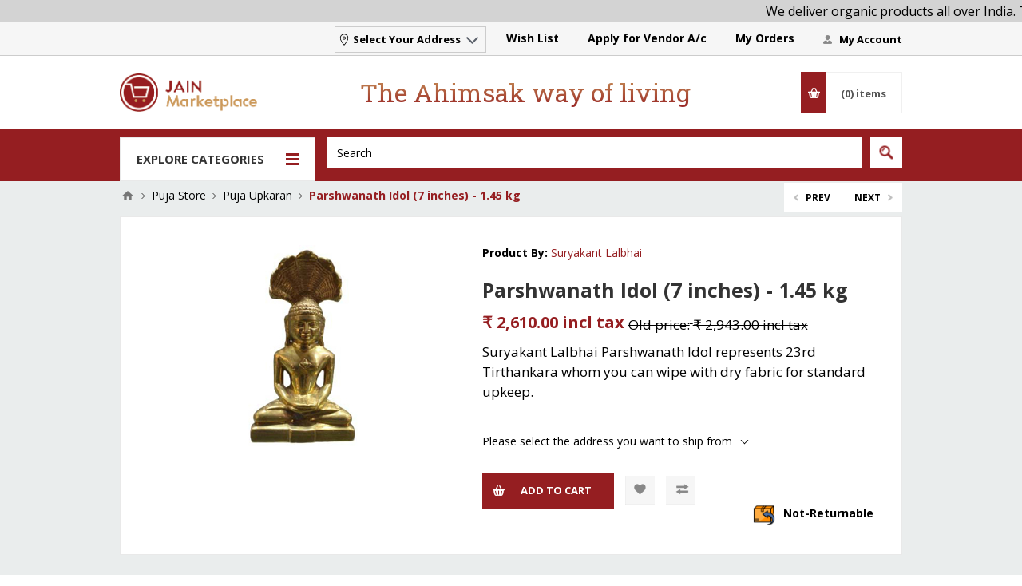

--- FILE ---
content_type: text/html; charset=utf-8
request_url: https://www.forjain.com/parshwanath-idol
body_size: 25813
content:
<!DOCTYPE html><html lang=en class=html-product-details-page><head><title>Suryakant Lalbhai offers Tirthankara Parshwanath Idol</title><meta charset=UTF-8><meta name=description content="Suryakant Lalbhai offers the 23rd Tirthankara Parshwanath Idol meant for darshan purpose targeted for Jains and non-Jains for that matter."><meta name=keywords content="parshwanath,idol,statue,upkaran,jain upkaran,parshwanath idol,parshwanath statue"><meta name=generator content=nopCommerce><meta name=viewport content="width=device-width, initial-scale=1.0, user-scalable=0, minimum-scale=1.0, maximum-scale=1.0"><link href="https://fonts.googleapis.com/css?family=Open+Sans:400,300,700&amp;display=swap" rel=stylesheet><meta name=referrer content=no-referrer-when-downgrade><meta property=og:type content=product><meta property=og:title content="Parshwanath Idol (7 inches) - 1.45 kg"><meta property=og:description content="Suryakant Lalbhai offers the 23rd Tirthankara Parshwanath Idol meant for darshan purpose targeted for Jains and non-Jains for that matter."><meta property=og:image content=https://www.forjain.com/images/thumbs/000/0008942_parshwanath-idol-7-inches-145-kg_400.jpg><meta property=og:image:url content=https://www.forjain.com/images/thumbs/000/0008942_parshwanath-idol-7-inches-145-kg_400.jpg><meta property=og:url content=https://www.forjain.com/parshwanath-idol><meta property=og:site_name content="Jain Marketplace"><meta property=twitter:card content=summary><meta property=twitter:site content="Jain Marketplace"><meta property=twitter:title content="Parshwanath Idol (7 inches) - 1.45 kg"><meta property=twitter:description content="Suryakant Lalbhai offers the 23rd Tirthankara Parshwanath Idol meant for darshan purpose targeted for Jains and non-Jains for that matter."><meta property=twitter:image content=https://www.forjain.com/images/thumbs/000/0008942_parshwanath-idol-7-inches-145-kg_400.jpg><meta property=twitter:url content=https://www.forjain.com/parshwanath-idol><style>.product-details-page .full-description{display:none}.product-details-page .ui-tabs .full-description{display:block}.product-details-page .tabhead-full-description{display:none}.product-details-page .product-specs-box{display:none}.product-details-page .ui-tabs .product-specs-box{display:block}.product-details-page .ui-tabs .product-specs-box .title{display:none}.product-details-page .product-no-reviews,.product-details-page .product-review-links{display:none}</style><script async src="https://www.googletagmanager.com/gtag/js?id=UA-154890147-1"></script><script>function gtag(){dataLayer.push(arguments)}window.dataLayer=window.dataLayer||[];gtag("js",new Date);gtag("config","UA-154890147-1")</script><link href=/Themes/Pavilion/Content/css/styles.css rel=stylesheet><link href=/Themes/Pavilion/Content/css/1000.css rel=stylesheet><link href=/Themes/Pavilion/Content/css/tables.css rel=stylesheet><link href=/Themes/Pavilion/Content/css/mobile.css rel=stylesheet><link href=/Themes/Pavilion/Content/css/480.css rel=stylesheet><link href=/Themes/Pavilion/Content/css/768.css rel=stylesheet><link href=/Themes/Pavilion/Content/css/1024.css rel=stylesheet><link href=/Themes/Pavilion/Content/css/1280.css rel=stylesheet><link href=/Plugins/SevenSpikes.Core/Styles/perfect-scrollbar.min.css rel=stylesheet><link href=/Plugins/SevenSpikes.Nop.Plugins.PrevNextProduct/Themes/Pavilion/Content/prevnextproduct.css rel=stylesheet><link href=/Plugins/SevenSpikes.Nop.Plugins.CloudZoom/Themes/Pavilion/Content/cloud-zoom/CloudZoom.css rel=stylesheet><link href=/Plugins/SevenSpikes.Nop.Plugins.CloudZoom/Styles/carousel/slick-slider-1.6.0.css rel=stylesheet><link href=/Plugins/SevenSpikes.Nop.Plugins.CloudZoom/Themes/Pavilion/Content/carousel/carousel.css rel=stylesheet><link href=/lib/magnific-popup/magnific-popup.css rel=stylesheet><link href=/Plugins/SevenSpikes.Nop.Plugins.NopQuickTabs/Themes/Pavilion/Content/QuickTabs.css rel=stylesheet><link href=/Plugins/SevenSpikes.Nop.Plugins.JCarousel/Styles/slick.css rel=stylesheet><link href=/Plugins/SevenSpikes.Nop.Plugins.JCarousel/Themes/Pavilion/Content/JCarousel.css rel=stylesheet><link href=/Plugins/SevenSpikes.Nop.Plugins.MegaMenu/Themes/Pavilion/Content/MegaMenu.css rel=stylesheet><link href=/Plugins/SevenSpikes.Nop.Plugins.AjaxCart/Themes/Pavilion/Content/ajaxCart.css rel=stylesheet><link href=/Plugins/SevenSpikes.Nop.Plugins.ProductRibbons/Styles/Ribbons.common.css rel=stylesheet><link href=/Plugins/SevenSpikes.Nop.Plugins.ProductRibbons/Themes/Pavilion/Content/Ribbons.css rel=stylesheet><link href="/Themes/Pavilion/Content/css/theme.custom-1.css?v=143" rel=stylesheet><link rel=canonical href=https://www.forjain.com/parshwanath-idol><link rel=apple-touch-icon sizes=180x180 href=/icons/icons_0/apple-touch-icon.png><link rel=icon type=image/png sizes=32x32 href=/icons/icons_0/favicon-32x32.png><link rel=icon type=image/png sizes=192x192 href=/icons/icons_0/android-chrome-192x192.png><link rel=icon type=image/png sizes=16x16 href=/icons/icons_0/favicon-16x16.png><link rel=manifest href=/icons/icons_0/site.webmanifest><link rel=mask-icon href=/icons/icons_0/safari-pinned-tab.svg color=#5bbad5><link rel="shortcut icon" href=/icons/icons_0/favicon.ico><meta name=msapplication-TileColor content=#2d89ef><meta name=msapplication-TileImage content=/icons/icons_0/mstile-144x144.png><meta name=msapplication-config content=/icons/icons_0/browserconfig.xml><meta name=theme-color content=#ffffff><body class="notAndroid23 product-details-page-body"><input type=hidden id=AuthToken><div class=ajax-loading-block-window style=display:none></div><div id=Custumeoverlay class=Custumeoverlay style=display:none;position:fixed;top:0;right:0;bottom:0;left:0;z-index:1100;background-color:rgba(0,0,0,.5)><div id=CustomAlert style="border-bottom:1px solid #e9e9e9;margin-bottom:10px;margin-top:10px"><div id=CustomAlerttext></div></div></div><div id=CustumeoverlayTOS class=Custumeoverlay style=display:none;position:fixed;top:0;right:0;bottom:0;left:0;z-index:1100;background-color:rgba(0,0,0,.5)><div id=CustomAlertTOS style="border-bottom:1px solid #e9e9e9;margin-bottom:10px;height:500px"></div></div><div id=overlay1 style=display:none><div class=spinner></div><br> Please wait...</div><div id=myModal class=modal_otp><div class=otp-main><div class=modal-content_otp><div class=modal-header><span class=close_otp onclick=closepopup()>&times;</span><h2>Verify OTP</h2></div><div class=modal-body><input type=text id=otp autocomplete=off style=width:100% placeholder="Recieve on your email"></div><div class=modal-footer style=margin-bottom:10px><input type=button id=VerifyOTP class="btnotp register-next-step-button" value="Verify OTP"> <input type=button id=ResendOTP class="btnotp register-next-step-button" value="Resend OTP"> <span id=OTPWait style=display:none;margin-left:15px;font-size:14px;font-style:italic>Please wait...</span></div><div id=ErrMsgOTP class=message-error></div><div id=SuccessOTP style=color:#008000></div></div></div></div><div id=myModalreset class=modal><div style=margin-top:100px><div class=modal-content><div class=modal-header><span class=close onclick=closepopupreset()>&times;</span><h2>Reset Password</h2></div><div class=modal-body style="height:140px !important"><input type=text id=rotp style=width:100%;margin-bottom:10px placeholder="Enter Your OTP"> <input type=password id=rp style=width:100%;margin-bottom:10px placeholder="New Password"><div class=pwsclsr onclick=rp()><img height=15 width=15 src=https://www.forjain.com/Themes/Pavilion/Content/img/eye.png></div><input type=password id=rcp style=width:100%;margin-bottom:15px placeholder="Enter Confirm Password"><div class=pwsclsrc onclick=rcp()><img height=15 width=15 src=https://www.forjain.com/Themes/Pavilion/Content/img/eye.png></div></div><div class=modal-footer style=margin-bottom:10px><input type=button id=ResetPswrd onclick="ResetPassword(&#34;https://forachiever.com/Contest4U_API/&#34;,&#34;5UI5HCWG&#34;,&#34;/&#34;)" class="btnotp register-next-step-button" value="Reset Password"> <input type=button onclick=closepopupreset() id=Resendback class="btnotp register-next-step-button" value=Back> <span id=ResetWait style=display:none;margin-left:15px;font-size:14px;font-style:italic>Please wait...</span></div><div id=rErrMsgOTP class=message-error style=font-size:18px;margin-left:15px></div><div id=rSuccessOTP style=color:#008000;font-size:18px;margin-left:15px></div></div></div></div><div id=myModalp class=modalp><div class=vendar-poup><div class=modal-content_otp1><div class=modal-headerp><span class=close onclick=closepopuppickup()>&times;</span><h2 id=titletxt></h2></div><div class=modal-bodyp><div id=PickupErr class=message-error style=font-size:18px;margin-bottom:5px></div><table style=width:100%;margin-bottom:20px;display:none id=chkhomepicktableship><tr><td style=width:50%><input type=checkbox id=chkfreehomeship onclick="checkbillhideshowhome(&#34;Ship&#34;)" class=clspick>&nbsp;Home Delivery<td style=width:50%><input type=checkbox id=chkpickupship class=clspick onclick="checkbillhideshowpickup(&#34;Ship&#34;)">&nbsp;Pickup at store</table><div id=lblPickupDiscountstr style=display:none></div><div class=table-wrapper><div id=ap style=display:none class=clsavailableproduct>Available products for Home Delivery</div><table class="cart cartp" id=hometableship style=display:none><tbody id=hometbodyship></table></div><fieldset id=apnn style="display:none;padding:0 6px"><legend>Note:</legend><div id=apn style=display:none>if you're not able to see home delivery option on any particular product, do not worry as that product will be delivered to you by our shipping partner. Some additional charges may incur.</div><div id=lblchargeamt style=display:none></div></fieldset><div class=table-wrapper><table class="cart cartp" id=pickuptable style=display:none><tbody id=pickptbody></table></div></div><div class=modal-footerp style=margin-bottom:10px><input type=button id=Pickupbtn onclick=SavePickup() class="btnotp register-next-step-button" value=Save> <input type=button id=Notpickupbtn onclick=closepopuppickup() class="btnotp register-next-step-button" value="Not Interested "></div></div></div></div><div id=myModalpbill class=modalp><div class=vendar-poup><div class=modal-content_otp><div class=modal-headerp><span class=close onclick=closepopuppickupbill()>&times;</span><h2 id=titletxt1></h2></div><div class=modal-bodyp><div id=PickupErrbill class=message-error style=font-size:18px;margin-bottom:5px></div><table style=width:100%;margin-bottom:20px;display:none id=chkhomepicktablebill><tr><td style=width:50%><input type=checkbox id=chkfreehomebill onclick="checkbillhideshowhome(&#34;Bill&#34;)" class=clspick>&nbsp;Home Delivery<td style=width:50%><input type=checkbox id=chkpickupbill class=clspick onclick="checkbillhideshowpickup(&#34;Bill&#34;)">&nbsp;Pickup at store</table><div id=lblPickupDiscountstrb style=display:none></div><div class=table-wrapper><div id=apb style=display:none class=clsavailableproduct>Available products for Home Delivery</div><table class="cart cartp" id=hometablebill style=display:none><tbody id=hometbodybill></table></div><fieldset id=apnnb style="padding:0 6px;display:none"><legend>Note:</legend><div id=apnb style=display:none>if you're not able to see home delivery option on any particular product, do not worry as that product will be delivered to you by our shipping partner. Some additional charges may incur.</div><div id=lblchargeamtb style=display:none></div></fieldset><div class=table-wrapper><table class="cart cartp" id=pickuptablebill style=display:none><tbody id=pickptbodybill></table></div></div><div class=modal-footerp style=margin-bottom:10px><input type=button id=Pickupbtn1 onclick=SavePickupBill() class="btnotp register-next-step-button" value=Save> <input type=button id=Notpickupbtn onclick=closepopuppickupbill() class="btnotp register-next-step-button" value="Not Interested "></div></div></div></div><div id=myModalAlert class=modal_otp><div class=otp-main><div class=modal-content_otp><div class=modal-header><span class=close_otp onclick=closepopupalert()>&times;</span><h2>ALERT</h2></div><div class=modal-body style=height:auto><div id=lblalert></div></div><div class=modal-footer style=margin-bottom:50px><input type=button onclick=closepopupalert() id=VerifyOTP1 style=float:right class="btnotp register-next-step-button" value=OK></div></div></div></div><div id=myModalConfirmRemoveCart class=modal_otp><input type=hidden id=idremovecarttemp><div class=otp-main><div class="modal-content_otp card-modeal-with"><div class=modal-header><span class=close_otp onclick=closepopupalertRemove()>&times;</span><h2>CONFIRM</h2></div><div class=modal-body style="height:50px !important">Are you sure want to remove this item?</div><div class="modal-footer clsfooterbtnpopup cart-remove-bottam" style=margin-bottom:10px><input type=button onclick=checkremovesave() style="border-radius:25px;min-width:90px !important;margin-right:10px" id=VerifyOTPt class="btnotp register-next-step-button" value=Yes> <input type=button onclick=closepopupalertRemove() style="border-radius:25px;min-width:90px !important" id=ResendOTPy class="btnotp register-next-step-button" value=No></div></div></div></div><div id=myModalConfirmRemoveWishlist class=modal_otp><input type=hidden id=idwishtemp> <input type=hidden id=idwishCart> <input type=hidden id=idwishHome> <input type=hidden id=idwishlist><div class=otp-main><div class=modal-content_otp><div class=modal-header><span class=close_otp onclick=closepopupalertRemovewishlist()>&times;</span><h2>CONFIRM</h2></div><div class=modal-body style="height:50px !important">Are you sure want to remove this item?</div><div class="modal-footer clsfooterbtnpopup" style=margin-bottom:10px><input type=button style="border-radius:25px;min-width:90px !important" onclick=checkremovesavewishlist() id=VerifyOTPw class="btnotp register-next-step-button" value=Yes> <input type=button style="border-radius:25px;min-width:90px !important" onclick=closepopupalertRemovewishlist() id=ResendOTPw class="btnotp register-next-step-button" value=No></div></div></div></div><div id=myModalCL class=modalp><div class=modal-content_otp1><div class=modal-header><span class=close_otp onclick=claoselocationpopup()>&times;</span><h2>Location</h2></div><div class=modal-bodyCL><input type=hidden data-val=true data-val-required="The Id_CL field is required." id=Id_CL name=Id_CL value=0> <input type=hidden data-val=true data-val-required="The CountryId_CL field is required." id=CountryId_CL name=CountryId_CL value=133> <input type=hidden data-val=true data-val-required="The CustomerId_CL field is required." id=CustomerId_CL name=CustomerId_CL value=19094401><div><div class="inputs clsState"><label>State<span class=starlbl>*</span><span id=lsbstate class=popvalidation></span></label> <select onchange=statevalidate() tabindex=1 data-val=true data-val-required="The StateId_CL field is required." id=StateId_CL name=StateId_CL><option selected value=0>Select state<option value=81>Andaman Nicobar Island<option value=82>ANDHRA PRADESH<option value=83>ARUNACHAL PRADESH<option value=84>ASSAM<option value=85>BIHAR<option value=86>CHANDIGARH<option value=87>CHHATTISGARH<option value=88>DADRA &amp; NAGAR HAVELI<option value=89>DAMAN &amp; DIU<option value=78>DELHI<option value=90>GOA<option value=76>GUJARAT<option value=91>HARYANA<option value=92>HIMACHAL PRADESH<option value=93>JAMMU &amp; KASHMIR<option value=94>JHARKHAND<option value=95>KARNATAKA<option value=96>KERALA<option value=97>LAKSHADWEEP<option value=98>MADHYA PRADESH<option value=99>MAHARASHTRA<option value=100>MANIPUR<option value=101>MEGHALAYA<option value=102>MIZORAM<option value=103>NAGALAND<option value=104>ODISHA<option value=105>PUDUCHERRY<option value=80>PUNJAB<option value=79>RAJASTHAN<option value=107>SIKKIM<option value=108>TAMIL NADU<option value=109>TELANGANA<option value=110>TRIPURA<option value=111>UTTAR PRADESH<option value=112>UTTARAKHAND<option value=113>WEST BENGAL</select> <span id=states-loading-progress style=display:none class=please-wait>Wait...</span> <span class=field-validation-valid data-valmsg-for=StateId_CL data-valmsg-replace=true></span></div><div class=inputs><label>Pin Code<span class=starlbl>*</span><span id=lsbpin class=popvalidation></span></label> <input onkeypress=pincodevalidate() type=text id=PinCode_CL name=PinCode_CL> <span class=field-validation-valid data-valmsg-for=PinCode_CL data-valmsg-replace=true></span></div><div class=buttons style="position:relative !important"><input type=button style="border-radius:25px;min-width:90px !important" onclick="SaveLocation(&#34;/Customer/SaveLocation&#34;)" id=Savebtnlocation class="btnotp register-next-step-button" value=Continue> <span class=please-wait id=location-please-wait style=display:none>Please wait.</span></div></div></div><div class="modal-footer clsfooterbtnpopup" style=margin-bottom:10px></div></div></div><div id=myModalCLcart class=modalp><div class=modal-content_otp1><div class=modal-header><span class=close_otp onclick=claoselocationpopupcart()>&times;</span><h2>Location</h2></div><div class=modal-bodyCL><input type=hidden data-val=true data-val-required="The Id_Cart_CL field is required." id=Id_Cart_CL name=Id_Cart_CL value=0> <input type=hidden data-val=true data-val-required="The CountryId_Cart_CL field is required." id=CountryId_Cart_CL name=CountryId_Cart_CL value=133> <input type=hidden data-val=true data-val-required="The CustomerId_Cart_CL field is required." id=CustomerId_Cart_CL name=CustomerId_Cart_CL value=19094401><div class="inputs clsState"><label>State<span id=lsbstatecart class=popvalidation></span></label> <select onchange=statevalidatecart() tabindex=1 data-val=true data-val-required="The StateId_Cart_CL field is required." id=StateId_Cart_CL name=StateId_Cart_CL><option selected value=0>Select state<option value=81>Andaman Nicobar Island<option value=82>ANDHRA PRADESH<option value=83>ARUNACHAL PRADESH<option value=84>ASSAM<option value=85>BIHAR<option value=86>CHANDIGARH<option value=87>CHHATTISGARH<option value=88>DADRA &amp; NAGAR HAVELI<option value=89>DAMAN &amp; DIU<option value=78>DELHI<option value=90>GOA<option value=76>GUJARAT<option value=91>HARYANA<option value=92>HIMACHAL PRADESH<option value=93>JAMMU &amp; KASHMIR<option value=94>JHARKHAND<option value=95>KARNATAKA<option value=96>KERALA<option value=97>LAKSHADWEEP<option value=98>MADHYA PRADESH<option value=99>MAHARASHTRA<option value=100>MANIPUR<option value=101>MEGHALAYA<option value=102>MIZORAM<option value=103>NAGALAND<option value=104>ODISHA<option value=105>PUDUCHERRY<option value=80>PUNJAB<option value=79>RAJASTHAN<option value=107>SIKKIM<option value=108>TAMIL NADU<option value=109>TELANGANA<option value=110>TRIPURA<option value=111>UTTAR PRADESH<option value=112>UTTARAKHAND<option value=113>WEST BENGAL</select> <span id=states-loading-progress style=display:none class=please-wait>Wait...</span> <span class=field-validation-valid data-valmsg-for=StateId_Cart_CL data-valmsg-replace=true></span></div><div class=inputs><label>Pin Code<span id=lsbpincart class=popvalidation></span></label> <input onkeypress=pincodevalidatecart() type=text id=PinCode_Cart_CL name=PinCode_Cart_CL> <span class=field-validation-valid data-valmsg-for=PinCode_Cart_CL data-valmsg-replace=true></span></div><div class=buttons><input type=button style="border-radius:25px;min-width:90px !important" onclick=SaveLocationcart() id=Savebtnlocationcart class="btnotp register-next-step-button" value=Continue> <span class=please-wait id=location-please-wait-cart style=display:none>Please wait.</span></div></div><div class="modal-footer clsfooterbtnpopup" style=margin-bottom:10px></div></div></div><div id=myModalCL_R class=modalp><div class=modal-content_otp><div class=modal-header><span class=close_otp onclick="redirecttocart(&#34;/cart&#34;)">&times;</span><h2>Shipping not available</h2></div><div class=modal-bodyCL><div class=locbold>Shipping not Available on below products</div><div class=table-wrapper><table class="cart cartp" id=Restrictedtbl><tbody id=Restrictedtbltbody></table></div><fieldset style=padding:5px><legend>Note:</legend><div>Shipping is currently not available for given product/s, if you proceed with the order, above mentioned product/s will not be considered in final billing amount.</div></fieldset></div><div class=modal-footerp style=margin-bottom:10px><input type=button id=backtocart onclick="redirecttocart(&#34;/cart&#34;)" class="btnotp register-next-step-button" value="Back to cart"> <input type=button id=checkoutbtn onclick=SaveCheckout() class="btnotp register-next-step-button" value=Checkout></div></div></div><div id=myModalCL_Bill class=modalp><div class=modal-content_otp><div class=modal-header><span class=close_otp onclick="redirecttocart(&#34;/cart&#34;)">&times;</span><h2>Shipping not available</h2></div><div class=modal-bodyCL><div class=locbold>Shipping not Available on below products</div><div class=table-wrapper><table class="cart cartp" id=Restrictedtblbill><tbody id=Restrictedtblbilltbody></table></div><fieldset style=padding:5px><legend>Note:</legend><div>Shipping is currently not available for given product/s, if you proceed with the order, above mentioned product/s will not be considered in final billing amount.</div></fieldset></div><div class=modal-footerp style=margin-bottom:10px><input type=button id=backtocart onclick="redirecttocart(&#34;/cart&#34;)" class="btnotp register-next-step-button" value="Back to cart"> <input type=button id=checkoutbtnbillnew style=display:none onclick=BillingAddressNew() class="btnotp register-next-step-button" value=Continue> <input type=button id=checkoutbtnbillexist style=display:none onclick=BillingAddressAlready() class="btnotp register-next-step-button" value=Continue></div></div></div><div id=myModalCL_ship class=modalp><div class=modal-content_otp><div class=modal-header><span class=close_otp onclick="redirecttocart(&#34;/cart&#34;)">&times;</span><h2>Shipping not available</h2></div><div class=modal-bodyCL><div class=locbold>Shipping not Available on below products</div><div class=table-wrapper><table class="cart cartp" id=Restrictedtblship><tbody id=Restrictedtblshiptbody></table></div><fieldset style=padding:5px><legend>Note:</legend><div>Shipping is currently not available for given product/s, if you proceed with the order, above mentioned product/s will not be considered in final billing amount.</div></fieldset></div><div class=modal-footerp style=margin-bottom:10px><input type=button id=backtocart onclick="redirecttocart(&#34;/cart&#34;)" class="btnotp register-next-step-button" value="Back to cart"> <input type=button id=checkoutbtnshipnew style=display:none onclick=ShippingAddressNew() class="btnotp register-next-step-button" value=Continue> <input type=button id=checkoutbtnshipexist style=display:none onclick=ShippingAddressAlready() class="btnotp register-next-step-button" value=Continue></div></div></div><div id=dialog-notifications-success title=Notification style=display:none></div><div id=dialog-notifications-error title=Error style=display:none></div><div id=dialog-notifications-warning title=Warning style=display:none></div><div id=bar-notification class=bar-notification-container data-close=Close></div><!--[if lte IE 8]><div style=clear:both;height:59px;text-align:center;position:relative><a href=http://www.microsoft.com/windows/internet-explorer/default.aspx target=_blank> <img src=/Themes/Pavilion/Content/img/ie_warning.jpg height=42 width=820 alt="You are using an outdated browser. For a faster, safer browsing experience, upgrade for free today."> </a></div><![endif]--><div class=master-wrapper-page><link href="https://fonts.googleapis.com/css?family=Roboto Slab" rel=stylesheet><div class=header><div class=header-upper-marqee><marquee class=marquee-text>We deliver organic products all over India. To place your order, Call or WhatsApp us on &#x2B;919099975389</marquee></div><div class=header-upper><div class=center><div class="admin-header-links hide-header-menu-desktop" style="text-align:left !important"><label> <span style="margin:0 !important;padding-top:2px"> <img style="margin:0 0 !important;padding-top:4px;position:relative;top:9px;left:-1;transform:rotate(25deg)" height=20 width=20 src=https://www.forjain.com/Themes/Pavilion/Content/img/phone.svg> </span> <a style="display:block;margin-left:0 !important" href=tel:+919099975389>+919099975389</a> </label></div><div class=header-links-wrapper><label>My Account</label><div class="header-links 1"><ul><li id=clsreg><a href="/register?CustId=c47a64da-3239-46eb-8b08-8eb765c4d06e&amp;returnUrl=%2F%3FId%3Dc47a64da-3239-46eb-8b08-8eb765c4d06e" class=ico-register>Register</a><li><a href="/login?CustId=c47a64da-3239-46eb-8b08-8eb765c4d06e" class=ico-login data-loginurl=/login>Log in</a></ul></div><script>function GetLoginURL(n,t){window.location.href=t!=null&&t!=""?n+"&CustId="+t:n}</script></div><div class=header-links-wrapper2><label><a href=/order/history>My Orders</a></label></div><div class=header-links-wrapper2><label><a href=/vendor/apply>Apply for Vendor A/c</a></label></div><div class=header-links-wrapper2><label><a href=/wishlist><span style=margin-right:5px id=Wishlist_Header_Id></span>Wish List</a></label></div><div class=header-links-wrapper2 onclick=GetLocation()><div class=location-drp><span class=location-iocn><img height=20 width=30 src=https://www.forjain.com/Themes/Pavilion/Content/img/loc.svg></span> <span class=location-text id=lbladdress>Select Your Address</span> <span class=location-arreo><img height=15 width=15 src=https://www.forjain.com/Themes/Pavilion/Content/img/DA.svg></span></div></div></div></div><div class=header-middle><div class=center><div class=header-logo><a href="/" class=logo> <img alt="Jain Marketplace" src="https://www.forjain.com/images/thumbs/001/0011500_MicrosoftTeams-image (7).png"></a></div><div class=header-menu-parent><div class="header-menu categories-in-side-panel"><div class=close-menu><span>Close</span></div><script src=/js/public.custom.js></script><ul class=mega-menu data-isrtlenabled=false data-enableclickfordropdown=true><li class="show-desktop root-category-items"><a href=/best-seller><span>Best Seller</span></a><li class="show-desktop root-category-items"><a href=/ayambil-products><span>Ayambil Products</span></a><li class="has-sublist show-deskstop root-category-items"><a class=with-subcategories href=/cleaning-products><span>Household Products</span></a><div class="sublist-wrap categories with-pictures fullWidth boxes-4"><div class=sublist><div class=inner-wrap><div class=row><div class=box><div class=picture-title-wrap><div class=title><a href=/detergent-and-soap title="Detergent and Washing Bars"><span>Detergent and Washing Bars</span></a></div><div class=picture><a href=/detergent-and-soap title="show Detergent and Washing Bars"> <img class=lazy alt="Picture for category Detergent and Washing Bars" src="[data-uri]" data-original=https://www.forjain.com/images/thumbs/000/0004965_detergent-and-washing-bars_290.jpg> </a></div></div></div><div class=box><div class=picture-title-wrap><div class=title><a href=/home-cleaners title="Floor &amp; Other  Cleaners"><span>Floor &amp; Other Cleaners</span></a></div><div class=picture><a href=/home-cleaners title="show Floor &amp; Other  Cleaners"> <img class=lazy alt="Picture for category Floor &amp; Other  Cleaners" src="[data-uri]" data-original=https://www.forjain.com/images/thumbs/000/0004966_floor-other-cleaners_290.jpg> </a></div></div></div><div class=box><div class=picture-title-wrap><div class=title><a href=/dishwash-liquid title="Dish Wash Liquid &amp; Bars"><span>Dish Wash Liquid &amp; Bars</span></a></div><div class=picture><a href=/dishwash-liquid title="show Dish Wash Liquid &amp; Bars"> <img class=lazy alt="Picture for category Dish Wash Liquid &amp; Bars" src="[data-uri]" data-original=https://www.forjain.com/images/thumbs/000/0004967_dish-wash-liquid-bars_290.jpg> </a></div></div></div><div class=box><div class=picture-title-wrap><div class=title><a href=/copper-utensils title="Copper Utensils"><span>Copper Utensils</span></a></div><div class=picture><a href=/copper-utensils title="show Copper Utensils"> <img class=lazy alt="Picture for category Copper Utensils" src="[data-uri]" data-original=https://www.forjain.com/images/thumbs/000/0005759_copper-utensils_290.jpg> </a></div></div></div></div></div></div></div><li class="show-deskstop root-category-items"><a href=/immunity-booster><span>Immunity Boosters</span></a><li class="has-sublist show-desktop root-category-items"><a class=with-subcategories href=/jain-marketplace-books-of-jainism><span>Jain Books</span></a><div class="sublist-wrap categories with-pictures fullWidth boxes-4"><div class=sublist><div class=inner-wrap><div class=row><div class=box><div class=picture-title-wrap><div class=title><a href=/search-by-category title="Search by Category"><span>Search by Category</span></a></div><div class=picture><a href=/search-by-category title="show Search by Category"> <img class=lazy alt="Picture for category Search by Category" src="[data-uri]" data-original=https://www.forjain.com/images/thumbs/000/0005678_search-by-category_290.jpg> </a></div></div></div><div class=box><div class=picture-title-wrap><div class=title><a href=/search-by-author title="Search by Author"><span>Search by Author</span></a></div><div class=picture><a href=/search-by-author title="show Search by Author"> <img class=lazy alt="Picture for category Search by Author" src="[data-uri]" data-original=https://www.forjain.com/images/thumbs/000/0005680_search-by-author_290.jpg> </a></div></div></div><div class=empty-box></div><div class=empty-box></div></div></div></div></div><li class="has-sublist show-deskstop root-category-items"><a class=with-subcategories href=/natural-beauty-products-organic><span>Natural Beauty Products</span></a><div class="sublist-wrap categories with-pictures fullWidth boxes-4"><div class=sublist><div class=inner-wrap><div class=row><div class=box><div class=picture-title-wrap><div class=title><a href=/natural-cosmetics title=Cosmetics><span>Cosmetics</span></a></div><div class=picture><a href=/natural-cosmetics title="show Cosmetics"> <img class=lazy alt="Picture for category Cosmetics" src="[data-uri]" data-original=https://www.forjain.com/images/thumbs/000/0004952_cosmetics_290.jpg> </a></div></div></div><div class=box><div class=picture-title-wrap><div class=title><a href=/organic-lipbalms-and-colors title="Organic Lip Balm and Colors"><span>Organic Lip Balm and Colors</span></a></div><div class=picture><a href=/organic-lipbalms-and-colors title="show Organic Lip Balm and Colors"> <img class=lazy alt="Picture for category Organic Lip Balm and Colors" src="[data-uri]" data-original=https://www.forjain.com/images/thumbs/000/0004993_organic-lip-balm-and-colors_290.jpg> </a></div></div></div><div class=box><div class=picture-title-wrap><div class=title><a href=/organic-eye-makeup title=Eye><span>Eye</span></a></div><div class=picture><a href=/organic-eye-makeup title="show Eye"> <img class=lazy alt="Picture for category Eye" src="[data-uri]" data-original=https://www.forjain.com/images/thumbs/000/0004995_eye_290.jpg> </a></div></div></div><div class=box><div class=picture-title-wrap><div class=title><a href=/makeup-brushes-kit title="Brushes and Tools"><span>Brushes and Tools</span></a></div><div class=picture><a href=/makeup-brushes-kit title="show Brushes and Tools"> <img class=lazy alt="Picture for category Brushes and Tools" src="[data-uri]" data-original=https://www.forjain.com/images/thumbs/000/0004996_brushes-and-tools_290.jpg> </a></div></div></div></div><div class=row><div class=box><div class=picture-title-wrap><div class=title><a href=/natural-facewash title="Natural Face Wash and Face Pack"><span>Natural Face Wash and Face Pack</span></a></div><div class=picture><a href=/natural-facewash title="show Natural Face Wash and Face Pack"> <img class=lazy alt="Picture for category Natural Face Wash and Face Pack" src="[data-uri]" data-original=https://www.forjain.com/images/thumbs/000/0005012_natural-face-wash-and-face-pack_290.jpg> </a></div></div></div><div class=box><div class=picture-title-wrap><div class=title><a href=/body-scrub title=Scrub><span>Scrub</span></a></div><div class=picture><a href=/body-scrub title="show Scrub"> <img class=lazy alt="Picture for category Scrub" src="[data-uri]" data-original=https://www.forjain.com/images/thumbs/000/0005013_scrub_290.jpg> </a></div></div></div><div class=box><div class=picture-title-wrap><div class=title><a href=/natural-body-lotion title="Natural Gels, Body Butter, Lotion, Packs"><span>Natural Gels, Body Butter, Lotion, Packs</span></a></div><div class=picture><a href=/natural-body-lotion title="show Natural Gels, Body Butter, Lotion, Packs"> <img class=lazy alt="Picture for category Natural Gels, Body Butter, Lotion, Packs" src="[data-uri]" data-original=https://www.forjain.com/images/thumbs/000/0005014_natural-gels-body-butter-lotion-packs_290.jpg> </a></div></div></div><div class=box><div class=picture-title-wrap><div class=title><a href=/beauty-affiliate title="Affiliate Products"><span>Affiliate Products</span></a></div><div class=picture><a href=/beauty-affiliate title="show Affiliate Products"> <img class=lazy alt="Picture for category Affiliate Products" src="[data-uri]" data-original=https://www.forjain.com/images/thumbs/000/0004997_affiliate-products_290.jpg> </a></div></div></div></div></div></div></div><li class="has-sublist show-desktop root-category-items"><a class=with-subcategories href=/organic-grocery><span>Organic Grocery</span></a><div class="sublist-wrap categories with-pictures fullWidth boxes-4"><div class=sublist><div class=inner-wrap><div class=row><div class=box><div class=picture-title-wrap><div class=title><a href=/organic-grain title=Grains><span>Grains</span></a></div><div class=picture><a href=/organic-grain title="show Grains"> <img class=lazy alt="Picture for category Grains" src="[data-uri]" data-original=https://www.forjain.com/images/thumbs/000/0004979_grains_290.jpg> </a></div></div></div><div class=box><div class=picture-title-wrap><div class=title><a href=/organic-pulses title=Pulses><span>Pulses</span></a></div><div class=picture><a href=/organic-pulses title="show Pulses"> <img class=lazy alt="Picture for category Pulses" src="[data-uri]" data-original=https://www.forjain.com/images/thumbs/000/0004980_pulses_290.jpg> </a></div></div></div><div class=box><div class=picture-title-wrap><div class=title><a href=/organic-sugar title="Jaggery and Sugar"><span>Jaggery and Sugar</span></a></div><div class=picture><a href=/organic-sugar title="show Jaggery and Sugar"> <img class=lazy alt="Picture for category Jaggery and Sugar" src="[data-uri]" data-original=https://www.forjain.com/images/thumbs/000/0004981_jaggery-and-sugar_290.jpg> </a></div></div></div><div class=box><div class=picture-title-wrap><div class=title><a href=/flour title=Flour><span>Flour</span></a></div><div class=picture><a href=/flour title="show Flour"> <img class=lazy alt="Picture for category Flour" src="[data-uri]" data-original=https://www.forjain.com/images/thumbs/000/0005169_flour_290.jpg> </a></div></div></div></div><div class=row><div class=box><div class=picture-title-wrap><div class=title><a href=/organic-oil-and-ghee title="Organic Ghee"><span>Organic Ghee</span></a></div><div class=picture><a href=/organic-oil-and-ghee title="show Organic Ghee"> <img class=lazy alt="Picture for category Organic Ghee" src="[data-uri]" data-original=https://www.forjain.com/images/thumbs/000/0004974_organic-ghee_290.jpg> </a></div></div></div><div class=box><div class=picture-title-wrap><div class=title><a href=/organic-oil title="Organic Oil"><span>Organic Oil</span></a></div><div class=picture><a href=/organic-oil title="show Organic Oil"> <img class=lazy alt="Picture for category Organic Oil" src="[data-uri]" data-original=https://www.forjain.com/images/thumbs/001/0010856_organic-oil_290.jpg> </a></div></div></div><div class=empty-box></div><div class=empty-box></div></div></div></div></div><li class="has-sublist show-desktop root-category-items"><a class=with-subcategories href=/puja-store><span>Puja Store</span></a><div class="sublist-wrap categories with-pictures fullWidth boxes-4"><div class=sublist><div class=inner-wrap><div class=row><div class=box><div class=picture-title-wrap><div class=title><a href=/puja-store-samayik-clothes title="Samayik Clothes"><span>Samayik Clothes</span></a></div><div class=picture><a href=/puja-store-samayik-clothes title="show Samayik Clothes"> <img class=lazy alt="Picture for category Samayik Clothes" src="[data-uri]" data-original=https://www.forjain.com/images/thumbs/000/0005183_samayik-clothes_290.jpg> </a></div></div></div><div class=box><div class=picture-title-wrap><div class=title><a href=/puja-upkaran title="Puja Upkaran"><span>Puja Upkaran</span></a></div><div class=picture><a href=/puja-upkaran title="show Puja Upkaran"> <img class=lazy alt="Picture for category Puja Upkaran" src="[data-uri]" data-original=https://www.forjain.com/images/thumbs/000/0005184_puja-upkaran_290.jpg> </a></div></div></div><div class=box><div class=picture-title-wrap><div class=title><a href=/puja-dravya title="Puja Dravya"><span>Puja Dravya</span></a></div><div class=picture><a href=/puja-dravya title="show Puja Dravya"> <img class=lazy alt="Picture for category Puja Dravya" src="[data-uri]" data-original=https://www.forjain.com/images/thumbs/000/0005186_puja-dravya_290.jpg> </a></div></div></div><div class=box><div class=picture-title-wrap><div class=title><a href=/mandir-batua-30 title="Mandir  Batua"><span>Mandir Batua</span></a></div><div class=picture><a href=/mandir-batua-30 title="show Mandir  Batua"> <img class=lazy alt="Picture for category Mandir  Batua" src="[data-uri]" data-original=https://www.forjain.com/images/thumbs/000/0006515_mandir-batua_290.jpg> </a></div></div></div></div><div class=row><div class=box><div class=picture-title-wrap><div class=title><a href=/prabhavana title=Prabhavana><span>Prabhavana</span></a></div><div class=picture><a href=/prabhavana title="show Prabhavana"> <img class=lazy alt="Picture for category Prabhavana" src="[data-uri]" data-original=https://www.forjain.com/images/thumbs/000/0008414_prabhavana_290.jpg> </a></div></div></div><div class=empty-box></div><div class=empty-box></div><div class=empty-box></div></div></div></div></div><li class="has-sublist show-desktop root-category-items"><a class=with-subcategories href=/personal-care><span>Personal Care</span></a><div class="sublist-wrap categories with-pictures fullWidth boxes-4"><div class=sublist><div class=inner-wrap><div class=row><div class=box><div class=picture-title-wrap><div class=title><a href=/essential-oils-for-skin title="Essential Oil"><span>Essential Oil</span></a></div><div class=picture><a href=/essential-oils-for-skin title="show Essential Oil"> <img class=lazy alt="Picture for category Essential Oil" src="[data-uri]" data-original=https://www.forjain.com/images/thumbs/000/0004986_essential-oil_290.jpg> </a></div></div></div><div class=box><div class=picture-title-wrap><div class=title><a href=/personal-care-combo-packs title="Combo Packs"><span>Combo Packs</span></a></div><div class=picture><a href=/personal-care-combo-packs title="show Combo Packs"> <img class=lazy alt="Picture for category Combo Packs" src="[data-uri]" data-original=https://www.forjain.com/images/thumbs/000/0004990_combo-packs_290.jpg> </a></div></div></div><div class=box><div class=picture-title-wrap><div class=title><a href=/perfumes title="Natural Itra"><span>Natural Itra</span></a></div><div class=picture><a href=/perfumes title="show Natural Itra"> <img class=lazy alt="Picture for category Natural Itra" src="[data-uri]" data-original=https://www.forjain.com/images/thumbs/000/0005191_natural-itra_290.jpg> </a></div></div></div><div class=box><div class=picture-title-wrap><div class=title><a href=/bath-products title="Bath Products"><span>Bath Products</span></a></div><div class=picture><a href=/bath-products title="show Bath Products"> <img class=lazy alt="Picture for category Bath Products" src="[data-uri]" data-original=https://www.forjain.com/images/thumbs/000/0004991_bath-products_290.jpg> </a></div></div></div></div><div class=row><div class=box><div class=picture-title-wrap><div class=title><a href=/foot-care-creams title="Foot Care"><span>Foot Care</span></a></div><div class=picture><a href=/foot-care-creams title="show Foot Care"> <img class=lazy alt="Picture for category Foot Care" src="[data-uri]" data-original=https://www.forjain.com/images/thumbs/001/0011871_foot-care_290.jpg> </a></div></div></div><div class=box><div class=picture-title-wrap><div class=title><a href=/personal-care-hair-care-products title="Hair Care Products"><span>Hair Care Products</span></a></div><div class=picture><a href=/personal-care-hair-care-products title="show Hair Care Products"> <img class=lazy alt="Picture for category Hair Care Products" src="[data-uri]" data-original=https://www.forjain.com/images/thumbs/000/0004985_hair-care-products_290.jpg> </a></div></div></div><div class=box><div class=picture-title-wrap><div class=title><a href=/dental-products title="Dental Products"><span>Dental Products</span></a></div><div class=picture><a href=/dental-products title="show Dental Products"> <img class=lazy alt="Picture for category Dental Products" src="[data-uri]" data-original=https://www.forjain.com/images/thumbs/000/0004987_dental-products_290.jpg> </a></div></div></div><div class=empty-box></div></div></div></div></div><li class="has-sublist show-desktop root-category-items"><a class=with-subcategories href=/jain-marketplace-ready-to-cook-food><span>Ready to Cook Food</span></a><div class="sublist-wrap categories with-pictures fullWidth boxes-4"><div class=sublist><div class=inner-wrap><div class=row><div class=box><div class=picture-title-wrap><div class=title><a href=/papad-2 title=Papad><span>Papad</span></a></div><div class=picture><a href=/papad-2 title="show Papad"> <img class=lazy alt="Picture for category Papad" src="[data-uri]" data-original=https://www.forjain.com/images/thumbs/000/0006637_papad_290.jpg> </a></div></div></div><div class=box><div class=picture-title-wrap><div class=title><a href=/pasta-and-noodles title=Pasta><span>Pasta</span></a></div><div class=picture><a href=/pasta-and-noodles title="show Pasta"> <img class=lazy alt="Picture for category Pasta" src="[data-uri]" data-original=https://www.forjain.com/images/thumbs/000/0005181_pasta_290.jpg> </a></div></div></div><div class=empty-box></div><div class=empty-box></div></div></div></div></div><li class="setting-menu has-sublist ss3"><a href="https://www.forjain.com/" class=with-subcategories title="Search By Category"><span> Search By Category</span></a><div class=plus-button></div><div class=sublist-wrap><ul class=sublist><li class=back-button><span>Back</span><li class="setting-menu has-sublist ss3"><a href=/jain-marketplace-books-of-jainism class=with-subcategories title="Jain Books"><span> Jain Books</span></a><div class=plus-button></div><div class=sublist-wrap><ul class=sublist><li class=back-button><span>Back</span><li class=ss3><a href=/search-by-category title="Search by Category"><span> Search by Category</span></a><li class=ss3><a href=/search-by-author title="Search by Author"><span> Search by Author</span></a></ul></div><li class="setting-menu ss3"><a href=/ayambil-products title="Ayambil Products"><span> Ayambil Products</span></a><li class="setting-menu has-sublist ss3"><a href=/organic-grocery class=with-subcategories title="Organic Grocery"><span> Organic Grocery</span></a><div class=plus-button></div><div class=sublist-wrap><ul class=sublist><li class=back-button><span>Back</span><li class=ss3><a href=/organic-grain title=Grains><span> Grains</span></a><li class=ss3><a href=/organic-pulses title=Pulses><span> Pulses</span></a><li class=ss3><a href=/organic-sugar title="Jaggery and Sugar"><span> Jaggery and Sugar</span></a><li class=ss3><a href=/flour title=Flour><span> Flour</span></a><li class=ss3><a href=/organic-oil-and-ghee title="Organic Ghee"><span> Organic Ghee</span></a><li class=ss3><a href=/organic-oil title="Organic Oil"><span> Organic Oil</span></a><li class=ss3><a href=/organic-spices title="Spices and Herbs"><span> Spices and Herbs</span></a></ul></div><li class="show-desktop ss3"><a href=/jain-marketplace-ready-to-cook-food title="Ready to Cook Food"><span> Ready to Cook Food</span></a><li class="has-sublist ss3"><a href=/personal-care class=with-subcategories title="Personal Care"><span> Personal Care</span></a><div class=plus-button></div><div class=sublist-wrap><ul class=sublist><li class=back-button><span>Back</span><li class=ss3><a href=/essential-oils-for-skin title="Essential Oil"><span> Essential Oil</span></a><li class=ss3><a href=/perfumes title="Natural Itra"><span> Natural Itra</span></a><li class=ss3><a href=/bath-products title="Bath Products"><span> Bath Products</span></a><li class=ss3><a href=/personal-care-combo-packs title="Combo Packs"><span> Combo Packs</span></a><li class=ss3><a href=/dental-products title="Dental Products"><span> Dental Products</span></a><li class=ss3><a href=/foot-care-creams title="Foot Care"><span> Foot Care</span></a><li class=ss3><a href=/personal-care-hair-care-products title="Hair Care Products"><span> Hair Care Products</span></a></ul></div><li class="has-sublist ss3"><a href=/natural-cosmetics class=with-subcategories title=Cosmetics><span> Cosmetics</span></a><div class=plus-button></div><div class=sublist-wrap><ul class=sublist><li class=back-button><span>Back</span><li class=ss3><a href=/organic-lipbalms-and-colors title="Organic Lip Balm and Colors"><span> Organic Lip Balm and Colors</span></a><li class=ss3><a href=/organic-eye-makeup title=Eye><span> Eye</span></a><li class=ss3><a href=/makeup-brushes-kit title="Brushes and Tools"><span> Brushes and Tools</span></a><li class=ss3><a href=/natural-facewash title="Natural Face Wash and Face Pack"><span> Natural Face Wash and Face Pack</span></a><li class=ss3><a href=/natural-body-lotion title="Natural Gels, Body Butter, Lotion, Packs"><span> Natural Gels, Body Butter, Lotion, Packs</span></a><li class=ss3><a href=/body-scrub title=Scrub><span> Scrub</span></a></ul></div><li class="setting-menu has-sublist ss3"><a href=/puja-store class=with-subcategories title="Puja Store"><span> Puja Store</span></a><div class=plus-button></div><div class=sublist-wrap><ul class=sublist><li class=back-button><span>Back</span><li class=ss3><a href=/puja-upkaran title="Puja Upkaran"><span> Puja Upkaran</span></a><li class=ss3><a href=/puja-store-samayik-clothes title="Samayik Clothes"><span> Samayik Clothes</span></a><li class=ss3><a href=/puja-dravya title="Puja Dravya"><span> Puja Dravya</span></a><li class=ss3><a href=/mandir-batua-30 title="Mandir  Batua"><span> Mandir Batua</span></a><li class=ss3><a href=/prabhavana title=Prabhavana><span> Prabhavana</span></a></ul></div><li class="setting-menu has-sublist ss3"><a href=/cleaning-products class=with-subcategories title="Household Products"><span> Household Products</span></a><div class=plus-button></div><div class=sublist-wrap><ul class=sublist><li class=back-button><span>Back</span><li class=ss3><a href=/home-cleaners title="Floor &amp; Other  Cleaners"><span> Floor &amp; Other Cleaners</span></a><li class=ss3><a href=/dishwash-liquid title="Dish Wash Liquid &amp; Bars"><span> Dish Wash Liquid &amp; Bars</span></a><li class=ss3><a href=/detergent-and-soap title="Detergent and Washing Bars"><span> Detergent and Washing Bars</span></a><li class=ss3><a href=/copper-utensils title="Copper Utensils"><span> Copper Utensils</span></a></ul></div><li class="setting-menu ss3"><a href=/immunity-booster title="Immunity Boosters"><span> Immunity Boosters</span></a></ul></div><li class="hide-header-menu-desktop ss3"><a href=https://www.forjain.com/vendor/apply title="Sell on Jain Marketplace"><span> Sell on Jain Marketplace</span></a><li class="setting-menu has-sublist ss3"><a href=https://forjain.com/customer/info class=with-subcategories title="MY ACCOUNT"><span> MY ACCOUNT</span></a><div class=plus-button></div><div class=sublist-wrap><ul class=sublist><li class=back-button><span>Back</span><li class="setting-menu ss3"><a href=https://forjain.com/customer/addresses title=Addresses><span> Addresses</span></a><li class="setting-menu ss3"><a href=https://forjain.com/order/history title=Orders><span> Orders</span></a><li class="setting-menu ss3"><a href=https://forjain.com/wishlist title="Wish List"><span> Wish List</span></a><li class=ss3><a href=/compareproducts title="Compare products list"><span> Compare products list</span></a><li class=ss3><a href=/vendor/apply title="Apply for vendor account"><span> Apply for vendor account</span></a></ul></div><li class="setting-menu has-sublist ss3"><a href=https://forjain.com/customer/info class=with-subcategories title=Settings><span> Settings</span></a><div class=plus-button></div><div class=sublist-wrap><ul class=sublist><li class=back-button><span>Back</span><li class="has-sublist ss3"><a href=https://forjain.com/customer/info class=with-subcategories title=INFORMATION><span> INFORMATION</span></a><div class=plus-button></div><div class=sublist-wrap><ul class=sublist><li class=back-button><span>Back</span><li class=ss3><a href=https://forjain.com/about-us title="ABOUT US"><span> ABOUT US</span></a><li class=ss3><a href=https://forjain.com/conditions-of-use title="CONDITIONS OF USE"><span> CONDITIONS OF USE</span></a><li class=ss3><a href=https://forjain.com/privacy-notice title="PRIVACY POLICY"><span> PRIVACY POLICY</span></a></ul></div><li class="has-sublist ss3"><a href=https://forjain.com/customer/info class=with-subcategories title="CUSTOMER SERVICE"><span> CUSTOMER SERVICE</span></a><div class=plus-button></div><div class=sublist-wrap><ul class=sublist><li class=back-button><span>Back</span><li class=ss3><a href=https://www.forjain.com/seller-faq title="Seller FAQ"><span> Seller FAQ</span></a></ul></div></ul></div></ul><div class=sig-uswe-menu><span class=user-menu-txt><a href="/login?CustId=c47a64da-3239-46eb-8b08-8eb765c4d06e" data-loginurl=/login>Hello, Sign in</a></span><div class=close-menu><span>Close</span></div></div><div class=menu-title><span>Menu</span></div><ul class=mega-menu-responsive><li class="show-desktop mega-menu-categories root-category-items"><a href=/best-seller><span>Best Seller</span></a><li class="show-desktop mega-menu-categories root-category-items"><a href=/ayambil-products><span>Ayambil Products</span></a><li class="has-sublist show-deskstop mega-menu-categories root-category-items"><a class=with-subcategories href=/cleaning-products><span>Household Products</span></a><div class=plus-button></div><div class=sublist-wrap><ul class=sublist><li class=back-button><span>Back</span><li><a class=lastLevelCategory href=/detergent-and-soap title="Detergent and Washing Bars"><span>Detergent and Washing Bars</span></a><li><a class=lastLevelCategory href=/home-cleaners title="Floor &amp; Other  Cleaners"><span>Floor &amp; Other Cleaners</span></a><li><a class=lastLevelCategory href=/dishwash-liquid title="Dish Wash Liquid &amp; Bars"><span>Dish Wash Liquid &amp; Bars</span></a><li><a class=lastLevelCategory href=/copper-utensils title="Copper Utensils"><span>Copper Utensils</span></a></ul></div><li class="show-deskstop mega-menu-categories root-category-items"><a href=/immunity-booster><span>Immunity Boosters</span></a><li class="has-sublist show-desktop mega-menu-categories root-category-items"><a class=with-subcategories href=/jain-marketplace-books-of-jainism><span>Jain Books</span></a><div class=plus-button></div><div class=sublist-wrap><ul class=sublist><li class=back-button><span>Back</span><li><a class=lastLevelCategory href=/search-by-category title="Search by Category"><span>Search by Category</span></a><li><a class=lastLevelCategory href=/search-by-author title="Search by Author"><span>Search by Author</span></a></ul></div><li class="has-sublist show-deskstop mega-menu-categories root-category-items"><a class=with-subcategories href=/natural-beauty-products-organic><span>Natural Beauty Products</span></a><div class=plus-button></div><div class=sublist-wrap><ul class=sublist><li class=back-button><span>Back</span><li><a class=lastLevelCategory href=/natural-cosmetics title=Cosmetics><span>Cosmetics</span></a><li><a class=lastLevelCategory href=/organic-lipbalms-and-colors title="Organic Lip Balm and Colors"><span>Organic Lip Balm and Colors</span></a><li><a class=lastLevelCategory href=/organic-eye-makeup title=Eye><span>Eye</span></a><li><a class=lastLevelCategory href=/makeup-brushes-kit title="Brushes and Tools"><span>Brushes and Tools</span></a><li><a class=lastLevelCategory href=/natural-facewash title="Natural Face Wash and Face Pack"><span>Natural Face Wash and Face Pack</span></a><li><a class=lastLevelCategory href=/body-scrub title=Scrub><span>Scrub</span></a><li><a class=lastLevelCategory href=/natural-body-lotion title="Natural Gels, Body Butter, Lotion, Packs"><span>Natural Gels, Body Butter, Lotion, Packs</span></a><li><a class=lastLevelCategory href=/beauty-affiliate title="Affiliate Products"><span>Affiliate Products</span></a></ul></div><li class="has-sublist show-desktop mega-menu-categories root-category-items"><a class=with-subcategories href=/organic-grocery><span>Organic Grocery</span></a><div class=plus-button></div><div class=sublist-wrap><ul class=sublist><li class=back-button><span>Back</span><li><a class=lastLevelCategory href=/organic-grain title=Grains><span>Grains</span></a><li><a class=lastLevelCategory href=/organic-pulses title=Pulses><span>Pulses</span></a><li><a class=lastLevelCategory href=/organic-sugar title="Jaggery and Sugar"><span>Jaggery and Sugar</span></a><li><a class=lastLevelCategory href=/flour title=Flour><span>Flour</span></a><li><a class=lastLevelCategory href=/organic-oil-and-ghee title="Organic Ghee"><span>Organic Ghee</span></a><li><a class=lastLevelCategory href=/organic-oil title="Organic Oil"><span>Organic Oil</span></a></ul></div><li class="has-sublist show-desktop mega-menu-categories root-category-items"><a class=with-subcategories href=/puja-store><span>Puja Store</span></a><div class=plus-button></div><div class=sublist-wrap><ul class=sublist><li class=back-button><span>Back</span><li><a class=lastLevelCategory href=/puja-store-samayik-clothes title="Samayik Clothes"><span>Samayik Clothes</span></a><li><a class=lastLevelCategory href=/puja-upkaran title="Puja Upkaran"><span>Puja Upkaran</span></a><li><a class=lastLevelCategory href=/puja-dravya title="Puja Dravya"><span>Puja Dravya</span></a><li><a class=lastLevelCategory href=/mandir-batua-30 title="Mandir  Batua"><span>Mandir Batua</span></a><li><a class=lastLevelCategory href=/prabhavana title=Prabhavana><span>Prabhavana</span></a></ul></div><li class="has-sublist show-desktop mega-menu-categories root-category-items"><a class=with-subcategories href=/personal-care><span>Personal Care</span></a><div class=plus-button></div><div class=sublist-wrap><ul class=sublist><li class=back-button><span>Back</span><li><a class=lastLevelCategory href=/essential-oils-for-skin title="Essential Oil"><span>Essential Oil</span></a><li><a class=lastLevelCategory href=/personal-care-combo-packs title="Combo Packs"><span>Combo Packs</span></a><li><a class=lastLevelCategory href=/perfumes title="Natural Itra"><span>Natural Itra</span></a><li><a class=lastLevelCategory href=/bath-products title="Bath Products"><span>Bath Products</span></a><li><a class=lastLevelCategory href=/foot-care-creams title="Foot Care"><span>Foot Care</span></a><li><a class=lastLevelCategory href=/personal-care-hair-care-products title="Hair Care Products"><span>Hair Care Products</span></a><li><a class=lastLevelCategory href=/dental-products title="Dental Products"><span>Dental Products</span></a></ul></div><li class="has-sublist show-desktop mega-menu-categories root-category-items"><a class=with-subcategories href=/jain-marketplace-ready-to-cook-food><span>Ready to Cook Food</span></a><div class=plus-button></div><div class=sublist-wrap><ul class=sublist><li class=back-button><span>Back</span><li><a class=lastLevelCategory href=/papad-2 title=Papad><span>Papad</span></a><li><a class=lastLevelCategory href=/pasta-and-noodles title=Pasta><span>Pasta</span></a></ul></div><li class="setting-menu has-sublist ss3"><a href="https://www.forjain.com/" class=with-subcategories title="Search By Category"><span> Search By Category</span></a><div class=plus-button></div><div class=sublist-wrap><ul class=sublist><li class=back-button><span>Back</span><li class="setting-menu has-sublist ss3"><a href=/jain-marketplace-books-of-jainism class=with-subcategories title="Jain Books"><span> Jain Books</span></a><div class=plus-button></div><div class=sublist-wrap><ul class=sublist><li class=back-button><span>Back</span><li class=ss3><a href=/search-by-category title="Search by Category"><span> Search by Category</span></a><li class=ss3><a href=/search-by-author title="Search by Author"><span> Search by Author</span></a></ul></div><li class="setting-menu ss3"><a href=/ayambil-products title="Ayambil Products"><span> Ayambil Products</span></a><li class="setting-menu has-sublist ss3"><a href=/organic-grocery class=with-subcategories title="Organic Grocery"><span> Organic Grocery</span></a><div class=plus-button></div><div class=sublist-wrap><ul class=sublist><li class=back-button><span>Back</span><li class=ss3><a href=/organic-grain title=Grains><span> Grains</span></a><li class=ss3><a href=/organic-pulses title=Pulses><span> Pulses</span></a><li class=ss3><a href=/organic-sugar title="Jaggery and Sugar"><span> Jaggery and Sugar</span></a><li class=ss3><a href=/flour title=Flour><span> Flour</span></a><li class=ss3><a href=/organic-oil-and-ghee title="Organic Ghee"><span> Organic Ghee</span></a><li class=ss3><a href=/organic-oil title="Organic Oil"><span> Organic Oil</span></a><li class=ss3><a href=/organic-spices title="Spices and Herbs"><span> Spices and Herbs</span></a></ul></div><li class="show-desktop ss3"><a href=/jain-marketplace-ready-to-cook-food title="Ready to Cook Food"><span> Ready to Cook Food</span></a><li class="has-sublist ss3"><a href=/personal-care class=with-subcategories title="Personal Care"><span> Personal Care</span></a><div class=plus-button></div><div class=sublist-wrap><ul class=sublist><li class=back-button><span>Back</span><li class=ss3><a href=/essential-oils-for-skin title="Essential Oil"><span> Essential Oil</span></a><li class=ss3><a href=/perfumes title="Natural Itra"><span> Natural Itra</span></a><li class=ss3><a href=/bath-products title="Bath Products"><span> Bath Products</span></a><li class=ss3><a href=/personal-care-combo-packs title="Combo Packs"><span> Combo Packs</span></a><li class=ss3><a href=/dental-products title="Dental Products"><span> Dental Products</span></a><li class=ss3><a href=/foot-care-creams title="Foot Care"><span> Foot Care</span></a><li class=ss3><a href=/personal-care-hair-care-products title="Hair Care Products"><span> Hair Care Products</span></a></ul></div><li class="has-sublist ss3"><a href=/natural-cosmetics class=with-subcategories title=Cosmetics><span> Cosmetics</span></a><div class=plus-button></div><div class=sublist-wrap><ul class=sublist><li class=back-button><span>Back</span><li class=ss3><a href=/organic-lipbalms-and-colors title="Organic Lip Balm and Colors"><span> Organic Lip Balm and Colors</span></a><li class=ss3><a href=/organic-eye-makeup title=Eye><span> Eye</span></a><li class=ss3><a href=/makeup-brushes-kit title="Brushes and Tools"><span> Brushes and Tools</span></a><li class=ss3><a href=/natural-facewash title="Natural Face Wash and Face Pack"><span> Natural Face Wash and Face Pack</span></a><li class=ss3><a href=/natural-body-lotion title="Natural Gels, Body Butter, Lotion, Packs"><span> Natural Gels, Body Butter, Lotion, Packs</span></a><li class=ss3><a href=/body-scrub title=Scrub><span> Scrub</span></a></ul></div><li class="setting-menu has-sublist ss3"><a href=/puja-store class=with-subcategories title="Puja Store"><span> Puja Store</span></a><div class=plus-button></div><div class=sublist-wrap><ul class=sublist><li class=back-button><span>Back</span><li class=ss3><a href=/puja-upkaran title="Puja Upkaran"><span> Puja Upkaran</span></a><li class=ss3><a href=/puja-store-samayik-clothes title="Samayik Clothes"><span> Samayik Clothes</span></a><li class=ss3><a href=/puja-dravya title="Puja Dravya"><span> Puja Dravya</span></a><li class=ss3><a href=/mandir-batua-30 title="Mandir  Batua"><span> Mandir Batua</span></a><li class=ss3><a href=/prabhavana title=Prabhavana><span> Prabhavana</span></a></ul></div><li class="setting-menu has-sublist ss3"><a href=/cleaning-products class=with-subcategories title="Household Products"><span> Household Products</span></a><div class=plus-button></div><div class=sublist-wrap><ul class=sublist><li class=back-button><span>Back</span><li class=ss3><a href=/home-cleaners title="Floor &amp; Other  Cleaners"><span> Floor &amp; Other Cleaners</span></a><li class=ss3><a href=/dishwash-liquid title="Dish Wash Liquid &amp; Bars"><span> Dish Wash Liquid &amp; Bars</span></a><li class=ss3><a href=/detergent-and-soap title="Detergent and Washing Bars"><span> Detergent and Washing Bars</span></a><li class=ss3><a href=/copper-utensils title="Copper Utensils"><span> Copper Utensils</span></a></ul></div><li class="setting-menu ss3"><a href=/immunity-booster title="Immunity Boosters"><span> Immunity Boosters</span></a></ul></div><li class="hide-header-menu-desktop ss3"><a href=https://www.forjain.com/vendor/apply title="Sell on Jain Marketplace"><span> Sell on Jain Marketplace</span></a><li class="setting-menu has-sublist ss3"><a href=https://forjain.com/customer/info class=with-subcategories title="MY ACCOUNT"><span> MY ACCOUNT</span></a><div class=plus-button></div><div class=sublist-wrap><ul class=sublist><li class=back-button><span>Back</span><li class="setting-menu ss3"><a href=https://forjain.com/customer/addresses title=Addresses><span> Addresses</span></a><li class="setting-menu ss3"><a href=https://forjain.com/order/history title=Orders><span> Orders</span></a><li class="setting-menu ss3"><a href=https://forjain.com/wishlist title="Wish List"><span> Wish List</span></a><li class=ss3><a href=/compareproducts title="Compare products list"><span> Compare products list</span></a><li class=ss3><a href=/vendor/apply title="Apply for vendor account"><span> Apply for vendor account</span></a></ul></div><li class="setting-menu has-sublist ss3"><a href=https://forjain.com/customer/info class=with-subcategories title=Settings><span> Settings</span></a><div class=plus-button></div><div class=sublist-wrap><ul class=sublist><li class=back-button><span>Back</span><li class="has-sublist ss3"><a href=https://forjain.com/customer/info class=with-subcategories title=INFORMATION><span> INFORMATION</span></a><div class=plus-button></div><div class=sublist-wrap><ul class=sublist><li class=back-button><span>Back</span><li class=ss3><a href=https://forjain.com/about-us title="ABOUT US"><span> ABOUT US</span></a><li class=ss3><a href=https://forjain.com/conditions-of-use title="CONDITIONS OF USE"><span> CONDITIONS OF USE</span></a><li class=ss3><a href=https://forjain.com/privacy-notice title="PRIVACY POLICY"><span> PRIVACY POLICY</span></a></ul></div><li class="has-sublist ss3"><a href=https://forjain.com/customer/info class=with-subcategories title="CUSTOMER SERVICE"><span> CUSTOMER SERVICE</span></a><div class=plus-button></div><div class=sublist-wrap><ul class=sublist><li class=back-button><span>Back</span><li class=ss3><a href=https://www.forjain.com/seller-faq title="Seller FAQ"><span> Seller FAQ</span></a></ul></div></ul></div></ul><ul class="footer-block quick-contact list hide-header-menu-desktop" style="padding:10px;border-top:10px solid #ddd"><li style=font-weight:600;text-transform:uppercase;border-bottom:none>Contact US<li style=border-bottom:none class=address><span><a href="address:For Achiever India Pvt. Ltd.  &lt;br>  4, Ramya, Polytechnic Road,&lt;br> Opp. Ketav Petrol Pump, Ambawadi, Ahmedabad, Gujarat 380015">For Achiever India Pvt. Ltd. <br> 4, Ramya, Polytechnic Road,<br> Opp. Ketav Petrol Pump, Ambawadi, Ahmedabad, Gujarat 380015</a></span><li style=border-bottom:none class=email><span><a href=mailto:support@forachiever.com>support@forachiever.com</a></span><li style=border-bottom:none class=phone><span><a href=tel:+919099975389>+919099975389</a></span></ul><ul class="footer-block quick-contact list hide-header-menu-desktop" style=padding:10px><li style=font-weight:600;text-transform:uppercase;border-bottom:none;text-align:center>Download app</ul><div class=app-main-home style=display:none><a href=http://bit.ly/googleplay-jainmarketplace title="Google Play Store" target=_blank rel="dofollow noopener"><img class=store-on alt=play-store-icon.png src=https://www.forjain.com/Themes/Pavilion/Content/img/GStore.png></a></div><div class=app-gofr-home style=display:none><a href=https://apps.apple.com/us/app/jain-marketplace/id1497881443 title="App Store" target=_blank rel="dofollow noopener"><img class=store alt=icn_ios.png src=https://www.forjain.com/Themes/Pavilion/Content/img/AStore.png></a></div></div><div class=header-tag-a style="font-family:'Roboto Slab'"><p>The Ahimsak way of living</div></div><div class=flyout-cart-wrapper id=flyout-cart><a href=/cart class=cart-trigger> <span class=cart-qty id=cart-qty-header>(0)</span> <span class=cart-label>items</span> </a><div class=flyout-cart><div class=mini-shopping-cart><div class=count>You have no items in your shopping cart.</div></div></div></div></div></div><div class=header-lower><div class=center><span class=category-navigation-title>Explore Categories</span><div class=category-navigation-list-wrapper><ul class="category-navigation-list sticky-flyout"></ul></div><div class="search-box store-search-box"><form method=get id=small-search-box-form action=/search><input type=text class=search-box-text id=small-searchterms autocomplete=off name=q placeholder=Search aria-label=Search> <input type=submit class="button-1 search-box-button" value=Search></form></div></div></div></div><div class=overlayOffCanvas></div><div class=responsive-nav-wrapper-parent><div class=responsive-nav-wrapper><div class=mo-l onclick="setLocation(&#34;/&#34;)"><img alt="Jain Marketplace" src="https://www.forjain.com/images/thumbs/001/0011500_MicrosoftTeams-image (7).png"></div><div class=menu-title><span>Menu</span></div><div class=shopping-cart-link1 onclick=GetLocation()><span></span></div><div class=shopping-cart-link><span class=cart-count onclick="setLocation(&#34;/cart&#34;)"> <span style=display:none class=roun-s id=span_TotalProducts>0</span></span></div><div class=personal-button id=header-links-opener><span>Personal menu</span></div><div class=preferences-button id=header-selectors-opener><span>Preferences</span></div><div class=search-wrap></div></div></div><div class=master-wrapper-content><div class=ajaxCartInfo data-getajaxcartbuttonurl=/NopAjaxCart/GetAjaxCartButtonsAjax data-productpageaddtocartbuttonselector=.add-to-cart-button data-productboxaddtocartbuttonselector=button.product-box-add-to-cart-button data-productboxproductitemelementselector=.product-item data-usenopnotification=False data-nopnotificationresource="The product has been added to your &lt;a href=&#34;/cart&#34;>shopping cart&lt;/a>" data-enableonproductpage=True data-enableoncatalogpages=True data-minishoppingcartquatityformattingresource=({0}) data-miniwishlistquatityformattingresource=({0}) data-addtowishlistbuttonselector=input.add-to-wishlist-button></div><input id=addProductVariantToCartUrl name=addProductVariantToCartUrl type=hidden value=/AddProductFromProductDetailsPageToCartAjax> <input id=addProductToCartUrl name=addProductToCartUrl type=hidden value=/AddProductToCartAjax> <input id=miniShoppingCartUrl name=miniShoppingCartUrl type=hidden value=/MiniShoppingCart> <input id=flyoutShoppingCartUrl name=flyoutShoppingCartUrl type=hidden value=/NopAjaxCartFlyoutShoppingCart> <input id=checkProductAttributesUrl name=checkProductAttributesUrl type=hidden value=/CheckIfProductOrItsAssociatedProductsHasAttributes> <input id=getMiniProductDetailsViewUrl name=getMiniProductDetailsViewUrl type=hidden value=/GetMiniProductDetailsView> <input id=flyoutShoppingCartPanelSelector name=flyoutShoppingCartPanelSelector type=hidden value=#flyout-cart> <input id=shoppingCartMenuLinkSelector name=shoppingCartMenuLinkSelector type=hidden value=.cart-qty> <input id=wishlistMenuLinkSelector name=wishlistMenuLinkSelector type=hidden value=span.wishlist-qty><div id=product-ribbon-info data-productid=3924 data-productboxselector=".product-item, .item-holder" data-productboxpicturecontainerselector=".picture, .item-picture" data-productpagepicturesparentcontainerselector=.product-essential data-productpagebugpicturecontainerselector=.picture data-retrieveproductribbonsurl=/RetrieveProductRibbons></div><div class="breadcrumb a"><ul itemscope itemtype=http://schema.org/BreadcrumbList><li><span> <a href="/"> <span>Home</span> </a> </span> <span class=delimiter>/</span><li itemprop=itemListElement itemscope itemtype=http://schema.org/ListItem><a href=/puja-store itemprop=item> <span itemprop=name>Puja Store</span> </a> <span class=delimiter>/</span><meta itemprop=position content=1><li itemprop=itemListElement itemscope itemtype=http://schema.org/ListItem><a href=/puja-upkaran itemprop=item> <span itemprop=name>Puja Upkaran</span> </a> <span class=delimiter>/</span><meta itemprop=position content=2><li itemprop=itemListElement itemscope itemtype=http://schema.org/ListItem><h1 class=current-item itemprop=name>Parshwanath Idol (7 inches) - 1.45 kg</h1><span itemprop=item itemscope itemtype=http://schema.org/Thing id=/parshwanath-idol> </span><meta itemprop=position content=3></ul></div><div class=master-column-wrapper><div class=center-1><div class=prev-next-wrapper><div class=previous-product><a href=/shantinath-bhagwan-7-inch-1900-gm><span class=previous-product-label>Prev</span><span class=previous-product-title>Shantinath Bhagwan Idol - 7...</span></a></div><div class=next-product><a href=/nakoda-bhirav-7-inch-2170-gm><span class=next-product-label>Next</span><span class=next-product-title>Nakoda Bhairav Idol - 7 Inc...</span></a></div></div><div class="page product-details-page"><div class=page-body><form method=post id=product-details-form action=/parshwanath-idol><div itemscope itemtype=http://schema.org/Product><meta itemprop=name content="Parshwanath Idol (7 inches) - 1.45 kg"><meta itemprop=sku><meta itemprop=gtin><meta itemprop=mpn><meta itemprop=description content="Suryakant Lalbhai Parshwanath Idol represents 23rd Tirthankara whom you can wipe with dry fabric for standard upkeep."><meta itemprop=image content=https://www.forjain.com/images/thumbs/000/0008942_parshwanath-idol-7-inches-145-kg_400.jpg><meta itemprop=brand content="Suryakant Lalbhai"><div itemprop=offers itemscope itemtype=http://schema.org/Offer><meta itemprop=url content=https://www.forjain.com/parshwanath-idol><meta itemprop=price content=2610.00><meta itemprop=priceCurrency content=INR><meta itemprop=priceValidUntil></div><div itemprop=review itemscope itemtype=http://schema.org/Review><meta itemprop=author content=ALL><meta itemprop=url content=/productreviews/3924></div></div><div data-productid=3924><div class=product-essential><input type=hidden class=cloudZoomPictureThumbnailsInCarouselData data-vertical=false data-numvisible=5 data-numscrollable=5 data-enable-slider-arrows=true data-enable-slider-dots=false data-size=1 data-rtl=false data-responsive-breakpoints-for-thumbnails="[{&#34;breakpoint&#34;:1001,&#34;settings&#34;:{&#34;slidesToShow&#34;:3, &#34;slidesToScroll&#34;:3,&#34;arrows&#34;:true,&#34;dots&#34;:false}},{&#34;breakpoint&#34;:769,&#34;settings&#34;:{&#34;slidesToShow&#34;:4,&#34;slidesToScroll&#34;:4,&#34;arrows&#34;:false,&#34;dots&#34;:true}},{&#34;breakpoint&#34;:400,&#34;settings&#34;:{&#34;slidesToShow&#34;:3,&#34;slidesToScroll&#34;:3,&#34;arrows&#34;:false,&#34;dots&#34;:true}}]" data-magnificpopup-counter="%curr% of %total%" data-magnificpopup-prev="Previous (Left arrow key)" data-magnificpopup-next="Next (Right arrow key)" data-magnificpopup-close="Close (Esc)" data-magnificpopup-loading=Loading...> <input type=hidden class=cloudZoomAdjustPictureOnProductAttributeValueChange data-productid=3924 data-isintegratedbywidget=true> <input type=hidden class=cloudZoomEnableClickToZoom><div class="gallery sevenspikes-cloudzoom-gallery"><div class=picture-wrapper><div class=picture id=sevenspikes-cloud-zoom data-zoomwindowelementid="" data-selectoroftheparentelementofthecloudzoomwindow="" data-defaultimagecontainerselector=".product-essential .gallery" data-zoom-window-width=500 data-zoom-window-height=500><a href=https://www.forjain.com/images/thumbs/000/0008942_parshwanath-idol-7-inches-145-kg.jpg data-full-image-url=https://www.forjain.com/images/thumbs/000/0008942_parshwanath-idol-7-inches-145-kg.jpg class=picture-link id=zoom1> <img src=https://www.forjain.com/images/thumbs/000/0008942_parshwanath-idol-7-inches-145-kg_400.jpg alt="Parshwanath Idol" class=cloudzoom id=cloudZoomImage itemprop=image data-cloudzoom="appendSelector: '.picture-wrapper', zoomPosition: 'inside', zoomOffsetX: 0, captionPosition: 'bottom', tintOpacity: 0, zoomWidth: 500, zoomHeight: 500, easing: 3, touchStartDelay: true, zoomFlyOut: false, disableZoom: 'auto'"> </a></div></div></div><div class="overview v"><div class=divss style=display:flex;justify-content:space-between><div class=manufacturers><span class=label><b>Product By:</b></span> <span class=value> <a href=/suryakant-lalbhai>Suryakant Lalbhai</a> </span></div><div class=shareicon></div></div><div class=product-name><h1>Parshwanath Idol (7 inches) - 1.45 kg</h1></div><div class="prices 1"><div class=product-price><span id=price-value-3924 class=price-value-3924> ₹ 2,610.00 incl tax </span></div><div class=old-product-price><label>Old price:</label> <span>&#x20B9; 2,943.00 incl tax</span></div></div><div class=short-description>Suryakant Lalbhai Parshwanath Idol represents 23rd Tirthankara whom you can wipe with dry fabric for standard upkeep.</div><div class=additional-details></div><div class=product-estimate-shipping><a href=#estimate-shipping-popup-3924 id=open-estimate-shipping-popup-3924 class=open-estimate-shipping-popup data-effect=estimate-shipping-popup-zoom-in> </a><div id=estimate-shipping-popup-3924 class="estimate-shipping-popup mfp-with-anim mfp-hide"><div class=ship-to-title><strong>Ship to</strong></div><div class="estimate-shipping-row shipping-address"><div class="estimate-shipping-row-item address-item"><div class=estimate-shipping-row><span class=required>*</span><select class=estimate-shipping-address-control data-trigger=country-select data-url=/country/getstatesbycountryid data-stateprovince=#StateProvinceId data-loading=#estimate-shipping-loading-progress placeholder=Country id=CountryId name=CountryId><option value=0>Select country<option value=133>India</select></div></div><div class="estimate-shipping-row-item address-item"><select class=estimate-shipping-address-control placeholder="State / province" id=StateProvinceId name=StateProvinceId><option value=0>Other</select></div><div class="estimate-shipping-row-item address-item"><div class=estimate-shipping-row><span class=required>*</span> <input class=estimate-shipping-address-control placeholder="Zip / postal code" type=text id=ZipPostalCode name=ZipPostalCode></div></div></div><div class=choose-shipping-title><strong>Shipping Method</strong></div><div class=shipping-options><div class=shipping-options-header><div class=estimate-shipping-row><div class=estimate-shipping-row-item-radio></div><div class="estimate-shipping-row-item shipping-item shipping-header-item">Name</div><div class="estimate-shipping-row-item shipping-item shipping-header-item">Estimated Delivery</div><div class="estimate-shipping-row-item shipping-item shipping-header-item">Price</div></div></div><div class=shipping-options-body><div class=no-shipping-options>No shipping options</div></div></div><div class=apply-shipping-button-container><input type=button value=Apply class="button-2 apply-shipping-button"><div class=message-failure></div></div></div></div><div class=add-to-cart><div class=add-to-cart-panel><label class=qty-label for=addtocart_3924_EnteredQuantity>Qty:</label> <input id=product_enteredQuantity_3924 class=qty-input type=number aria-label="Enter a quantity" data-val=true data-val-required="The Qty field is required." name=addtocart_3924.EnteredQuantity value=1> <input type=button id=add-to-cart-button-3924 class="button-1 add-to-cart-button" value="Add to cart" data-productid=3924 onclick="return AjaxCart.addproducttocart_details(&#34;/addproducttocart/details/3924/1&#34;,&#34;#product-details-form&#34;),!1"></div></div><div class=overview-buttons><div class=add-to-wishlist><input type=button title="Add to wishlist" id=add-to-wishlist-button-3924 class="button-2 add-to-wishlist-button" value="Add to wishlist" data-productid=3924 onclick="return AjaxCart.addproducttocart_details(&#34;/addproducttocart/details/3924/2&#34;,&#34;#product-details-form&#34;),!1"></div><div class=compare-products><input type=button value="Add to compare list" class="button-2 add-to-compare-list-button" onclick="return AjaxCart.addproducttocomparelist(&#34;/compareproducts/add/3924&#34;),!1"></div><div class="email-a-friend test"><input type=button value="Email a friend" class="button-2 email-a-friend-button" onclick="setLocation(&#34;/productemailafriend/3924&#34;)"></div></div></div><div class=overview-bottom><div class="non-returble product-essential-return-web"><img style=margin-right:10px height=28 width=28 src=./Themes/Pavilion/Content/img/rp.png> <span style=font-weight:600>Not-Returnable</span></div></div></div><div class=product-essential-affiliate><div class=affiliateshare><img height=15 width=15 src=./Themes/Pavilion/Content/img/king1.png><div style=margin-left:5px>You will earn <span style=color:#008000;font-weight:bold>104</span> JCoin on successful affiliate</div></div></div><div class=product-essential-return><div class=non-returble><img style=margin-right:10px height=28 width=28 src=./Themes/Pavilion/Content/img/rp.png> <span style=font-weight:600>Not-Returnable</span></div></div><div class=one-column-wrapper><div id=quickTabs class=productTabs data-ajaxenabled=false data-productreviewsaddnewurl=/ProductTab/ProductReviewsTabAddNew/3924 data-productcontactusurl=/ProductTab/ProductContactUsTabAddNew/3924 data-couldnotloadtaberrormessage="Couldn't load this tab."><div class=productTabs-header><ul><li><a href=#quickTab-description>Overview</a><li><a href=#quickTab-102>Product Details</a><li><a href=#quickTab-specifications>Specifications</a><li><a href=#quickTab-reviews>Reviews</a><li><a href=#quickTab-contact_us>Contact Us</a></ul></div><div class=productTabs-body><div id=quickTab-description><div class=full-description itemprop=description><p>Suryakant Lalbhai Parshwanath Idol represents 23rd Tirthankara whom you can wipe with dry fabric for standard upkeep. In the event that there are stains that you need to clean. Add 1 to 2 teaspoons of gentle dish cleanser or stone cleaner and 1 gallon of warm water to a can. Plunge a wipe or fabric into the foamy water and wipe over the sculpture.</div></div><div id=quickTab-102><div class=custom-tab><p><strong>Packed By:</strong> Suryakant Lalbhai & Sons<p><strong>Country of Origin:</strong> India<p><strong>Address of Packer:</strong> Gandhi Road, Near Mahavir Swami Jain Temple; opp Fatasa Pole, Gandhi Road, Ahmedabad, Gujarat 380001</div></div><div id=quickTab-specifications><div class=product-specs-box><div class=title><strong>Products specifications</strong></div><div class=table-wrapper><table class=data-table><colgroup><col width=25%><col><tbody><tr class=odd><td class=spec-name>Product Type<td class=spec-value>Murti</table></div></div></div><div id=quickTab-reviews><div id=updateTargetId class=product-reviews-page><div class=write-review id=review-form><div class=title><strong>Write your own review</strong></div><div class="message-error validation-summary-errors"><ul><li>Only registered users can write reviews</ul></div><div class=form-fields><div class=inputs><label for=AddProductReview_Title>Review title:</label> <input class=review-title type=text id=AddProductReview_Title name=AddProductReview.Title disabled> <span class=required>*</span> <span class=field-validation-valid data-valmsg-for=AddProductReview.Title data-valmsg-replace=true></span></div><div class=inputs><label for=AddProductReview_ReviewText>Review text:</label> <textarea class=review-text id=AddProductReview_ReviewText name=AddProductReview.ReviewText disabled></textarea> <span class=required>*</span> <span class=field-validation-valid data-valmsg-for=AddProductReview.ReviewText data-valmsg-replace=true></span></div><div class=review-rating><label for=AddProductReview_Rating>Rating:</label><ul><li class="label first">Bad<li class=rating-options><input value=1 value=1 type=radio type=radio id=addproductrating_1 aria-label=Bad data-val=true data-val-required="The Rating field is required." name=AddProductReview.Rating> <input value=2 value=2 type=radio type=radio id=addproductrating_2 aria-label="Not good" name=AddProductReview.Rating> <input value=3 value=3 type=radio type=radio id=addproductrating_3 aria-label="Not bad but also not excellent" name=AddProductReview.Rating> <input value=4 value=4 type=radio type=radio id=addproductrating_4 aria-label=Good name=AddProductReview.Rating> <input value=5 value=5 type=radio type=radio id=addproductrating_5 aria-label=Excellent checked name=AddProductReview.Rating><li class="label last">Excellent</ul></div></div><div class=buttons><input type=button id=add-review disabled name=add-review class="button-1 write-product-review-button" value="Submit review"></div></div></div></div><div id=quickTab-contact_us><div id=contact-us-tab class=write-review><div class=form-fields><div class=inputs><label for=FullName>Your name</label> <input placeholder="Enter your name." class="contact_tab_fullname review-title" type=text data-val=true data-val-required="Enter your name" id=FullName name=FullName> <span class=required>*</span> <span class=field-validation-valid data-valmsg-for=FullName data-valmsg-replace=true></span></div><div class=inputs><label for=Email>Your email</label> <input placeholder="Enter your email address." class="contact_tab_email review-title" type=email data-val=true data-val-email="Wrong email" data-val-required="Enter email" id=Email name=Email> <span class=required>*</span> <span class=field-validation-valid data-valmsg-for=Email data-valmsg-replace=true></span></div><div class=inputs><label for=Enquiry>Enquiry</label> <textarea placeholder="Enter your enquiry." class="contact_tab_enquiry review-text" data-val=true data-val-required="Enter enquiry" id=Enquiry name=Enquiry></textarea> <span class=required>*</span> <span class=field-validation-valid data-valmsg-for=Enquiry data-valmsg-replace=true></span></div></div><div class=buttons><input type=button id=send-contact-us-form name=send-email class="button-1 contact-us-button" value=Submit></div></div></div></div></div></div><div class=product-collateral><div class=full-description><p>Suryakant Lalbhai Parshwanath Idol represents 23rd Tirthankara whom you can wipe with dry fabric for standard upkeep. In the event that there are stains that you need to clean. Add 1 to 2 teaspoons of gentle dish cleanser or stone cleaner and 1 gallon of warm water to a can. Plunge a wipe or fabric into the foamy water and wipe over the sculpture.</div><div class=product-specs-box><div class=title><strong>Products specifications</strong></div><div class=table-wrapper><table class=data-table><colgroup><col width=25%><col><tbody><tr class=odd><td class=spec-name>Product Type<td class=spec-value>Murti</table></div></div><div class=product-tags-box><div class=title><strong>Product tags</strong></div><div class=product-tags-list><ul><li class=tag><a href=/pooja-upkaran-5 class=producttag> pooja upkaran</a> <span>(76)</span><li class=separator>,<li class=tag><a href=/jain-sadhu-upkaran class=producttag> jain sadhu upkaran</a> <span>(76)</span></ul></div></div></div><div class="related-products-grid product-grid"><div class=title><strong>Related products</strong></div><div class=item-grid><div class=item-box><div class=product-item data-productid=3913><div class=picture><a href=/padmaprabhu-idol title="Padmaprabhu swami idol"> <img src="[data-uri]" data-lazyloadsrc=https://www.forjain.com/images/thumbs/000/0008930_padmaprabhu-idol-3-inches-50-grams_340.jpg alt="Padmaprabhu swami idol" title="Padmaprabhu swami idol"> </a></div><div class=details><div class=attribute-squares-wrapper></div><h2 class=product-title><a href=/padmaprabhu-idol>Padmaprabhu Idol (3 inches) - 50 grams</a></h2><div class=add-info><div class=prices><span class="price actual-price">&#x20B9; 132.00 incl tax</span> <span class="price old-price">&#x20B9; 180.00 incl tax</span></div><div class=description>Suryakant Lalbhai Padmaprabhu Idol represents 6th Tirthankara whom you can wipe with dry fabric for standard upkeep.</div><div class=buttons-upper><input type=button value="Add to compare list" title="Add to compare list" class="button-2 add-to-compare-list-button" onclick="return AjaxCart.addproducttocomparelist(&#34;/compareproducts/add/3913&#34;),!1"> <input type=button value="Add to wishlist" title="Add to wishlist" class="button-2 add-to-wishlist-button" onclick="return AjaxCart.addproducttocart_catalog(&#34;/addproducttocart/catalog/3913/2/1&#34;),!1"></div><div class=buttons-lower><button type=button class="button-2 product-box-add-to-cart-button" onclick="return AjaxCart.addproducttocart_catalog(&#34;/addproducttocart/catalog/3913/1/1&#34;),!1"><span>Add to cart</span></button></div></div></div></div></div><div class=item-box><div class=product-item data-productid=3910><div class=picture><a href=/parshvnath-3-inch-100-gm title="Parshwanath Idol"> <img src="[data-uri]" data-lazyloadsrc=https://www.forjain.com/images/thumbs/000/0008928_parshwanath-idol-3-inch-100-gm_340.jpg alt="Parshwanath Idol" title="Parshwanath Idol"> </a></div><div class=details><div class=attribute-squares-wrapper></div><h2 class=product-title><a href=/parshvnath-3-inch-100-gm>Parshwanath Idol - 3 Inch - 100 Gm</a></h2><div class=add-info><div class=prices><span class="price actual-price">&#x20B9; 132.00 incl tax</span> <span class="price old-price">&#x20B9; 567.00 incl tax</span></div><div class=description>‘Ahimsa Parmo Dharm’ is the central theme of the Jain religion. Jain Market Place presents you a wide range of Pooja Upkarans.</div><div class=buttons-upper><input type=button value="Add to compare list" title="Add to compare list" class="button-2 add-to-compare-list-button" onclick="return AjaxCart.addproducttocomparelist(&#34;/compareproducts/add/3910&#34;),!1"> <input type=button value="Add to wishlist" title="Add to wishlist" class="button-2 add-to-wishlist-button" onclick="return AjaxCart.addproducttocart_catalog(&#34;/addproducttocart/catalog/3910/2/1&#34;),!1"></div><div class=buttons-lower><button type=button class="button-2 product-box-add-to-cart-button" onclick="return AjaxCart.addproducttocart_catalog(&#34;/addproducttocart/catalog/3910/1/1&#34;),!1"><span>Add to cart</span></button></div></div></div></div></div><div class=item-box><div class=product-item data-productid=3911><div class=picture><a href=/parshvnath-5-inc title="Parshwanath Idol"> <img src="[data-uri]" data-lazyloadsrc=https://www.forjain.com/images/thumbs/000/0008944_parshwanath-idol-5-inch-1120-gm_340.jpg alt="Parshwanath Idol" title="Parshwanath Idol"> </a></div><div class=details><div class=attribute-squares-wrapper></div><h2 class=product-title><a href=/parshvnath-5-inc>Parshwanath Idol - 5 Inch - 1120 Gm</a></h2><div class=add-info><div class=prices><span class="price actual-price">&#x20B9; 2,016.00 incl tax</span> <span class="price old-price">&#x20B9; 2,286.00 incl tax</span></div><div class=description>‘Ahimsa Parmo Dharm’ is the central theme of the Jain religion. Jain Market Place presents you a wide range of Pooja Upkarans.</div><div class=buttons-upper><input type=button value="Add to compare list" title="Add to compare list" class="button-2 add-to-compare-list-button" onclick="return AjaxCart.addproducttocomparelist(&#34;/compareproducts/add/3911&#34;),!1"> <input type=button value="Add to wishlist" title="Add to wishlist" class="button-2 add-to-wishlist-button" onclick="return AjaxCart.addproducttocart_catalog(&#34;/addproducttocart/catalog/3911/2/1&#34;),!1"></div><div class=buttons-lower><button type=button class="button-2 product-box-add-to-cart-button" onclick="return AjaxCart.addproducttocart_catalog(&#34;/addproducttocart/catalog/3911/1/1&#34;),!1"><span>Add to cart</span></button></div></div></div></div></div><div class=item-box><div class=product-item data-productid=3907><div class=picture><a href=/parshvnath-5-inch-350-gm title="Parshwanath Idol"> <img src="[data-uri]" data-lazyloadsrc=https://www.forjain.com/images/thumbs/000/0008925_parshwanath-idol-5-inch-350-gm_340.jpg alt="Parshwanath Idol" title="Parshwanath Idol"> </a></div><div class=details><div class=attribute-squares-wrapper></div><h2 class=product-title><a href=/parshvnath-5-inch-350-gm>Parshwanath Idol - 5 Inch - 350 Gm</a></h2><div class=add-info><div class=prices><span class="price actual-price">&#x20B9; 550.00 incl tax</span> <span class="price old-price">&#x20B9; 761.00 incl tax</span></div><div class=description>‘Ahimsa Parmo Dharm’ is the central theme of the Jain religion. Jain Market Place presents you a wide range of Pooja Upkarans.</div><div class=buttons-upper><input type=button value="Add to compare list" title="Add to compare list" class="button-2 add-to-compare-list-button" onclick="return AjaxCart.addproducttocomparelist(&#34;/compareproducts/add/3907&#34;),!1"> <input type=button value="Add to wishlist" title="Add to wishlist" class="button-2 add-to-wishlist-button" onclick="return AjaxCart.addproducttocart_catalog(&#34;/addproducttocart/catalog/3907/2/1&#34;),!1"></div><div class=buttons-lower><button type=button class="button-2 product-box-add-to-cart-button" onclick="return AjaxCart.addproducttocart_catalog(&#34;/addproducttocart/catalog/3907/1/1&#34;),!1"><span>Add to cart</span></button></div></div></div></div></div></div></div></div><input name=__RequestVerificationToken type=hidden value=CfDJ8JCLtSgjzctFichjmErGxYz6n9rjIj_n8EALF-reP_gw8xHNvJRD8ey8q13FlCz5kCupPS2wC5B9cKsRkfESH_7e7iIu1fPes01NsYpe3cdcerYyZCRS1QI66bispHM-76yayN2zdDZfqqTPY_z6pkU></form></div></div></div></div></div><script src=/js/public.custom.js></script><div class=footer style=margin-bottom:45px><div class=footer-upper><div class=center><div class=newsletter><div class=title><strong>Sign up for our newsletter</strong></div><div class=newsletter-subscribe id=newsletter-subscribe-block><div class=newsletter-email><input id=newsletter-email class=newsletter-subscribe-text placeholder="Enter your email here..." aria-label="Sign up for our newsletter" type=email name=NewsletterEmail> <input type=button value=Send id=newsletter-subscribe-button class="button-1 newsletter-subscribe-button"><div class=options><span class=subscribe> <input id=newsletter_subscribe type=radio value=newsletter_subscribe name=newsletter_block checked> <label for=newsletter_subscribe>Subscribe</label> </span> <span class=unsubscribe> <input id=newsletter_unsubscribe type=radio value=newsletter_unsubscribe name=newsletter_block> <label for=newsletter_unsubscribe>Unsubscribe</label> </span></div></div><div class=newsletter-validation><span id=subscribe-loading-progress style=display:none class=please-wait>Wait...</span> <span class=field-validation-valid data-valmsg-for=NewsletterEmail data-valmsg-replace=true></span></div></div><div class=newsletter-result id=newsletter-result-block></div></div><ul class=social-sharing><li class=twitter><a target=_blank href=https://twitter.com/JainMarketplace aria-label=Twitter></a><li class=facebook><a target=_blank href="https://www.facebook.com/JainMarketplace/" aria-label=Facebook></a><li class=instagram><a target=_blank href="https://www.instagram.com/jain_marketplace/" aria-label=Instagram></a></ul></div></div><div class=footer-middle><div class=center><div class=footer-block><div class=title id=Info onclick="FooterChanges(&#34;InfoUL&#34;)"><strong>Information</strong></div><ul class=list id=InfoUL><li><a href=/legal-disclaimer>Legal Disclaimer</a><li><a href=/dietary-information>Dietary Information</a><li><a href=/our-story>Our Story</a><li><a href=/why-should-i-purchase-from-jain-marketplace->Why trust Jain Marketplace ?</a><li><a href=/blog>Blogs</a><li><a href=/privacy-notice>Privacy Policy</a><li><a href=/conditions-of-use>Terms and Conditions</a><li><a href=/about-us>About Us</a></ul></div><div class=footer-block><div class=title onclick="FooterChanges(&#34;CSUL&#34;)"><strong>Customer service</strong></div><ul class=list id=CSUL><li><a href=/seller-faq>Seller FAQ</a></ul></div><div class=footer-block><div class=title onclick="FooterChanges(&#34;MAUL&#34;)"><strong>My Account</strong></div><ul class=list id=MAUL><li><a href=/customer/info>My Account</a><li><a href=/customer/addresses>Addresses</a><li><a href=/order/history>Orders</a><li><a href=/cart>Shopping Cart</a><li><a href=/wishlist>Wish List</a><li><a href=/compareproducts>Compare Product List</a><li><a href=/vendor/apply>Apply for Vendor Account</a></ul></div><div class="footer-block quick-contact"><div class=title onclick="FooterChanges(&#34;CUUL&#34;)"><strong>Contact Us</strong></div><ul class=list id=CUUL><li class=address><span><a target=_blank href="http://maps.google.com/?q=For Achiever India Pvt. Ltd.  &lt;br>  4, Ramya, Polytechnic Road,&lt;br> Opp. Ketav Petrol Pump, Ambawadi, Ahmedabad, Gujarat 380015">For Achiever India Pvt. Ltd. <br> 4, Ramya, Polytechnic Road,<br> Opp. Ketav Petrol Pump, Ambawadi, Ahmedabad, Gujarat 380015</a></span><li class=email><span><a href=mailto:support@forachiever.com>support@forachiever.com</a></span><li class=phone><span><a href=tel:+919099975389>+919099975389</a></span></ul></div></div></div><div class=footer-lower><div class=center style=text-align:center><ul class=accepted-payments><li class=method1><li class=method2><li class=method3><li class=method4></ul><div class=footer-disclaimer>Copyright © 2025 | For Achiever India Pvt. Ltd. | All rights reserved.</div><div class=d-flkex-foor></div><div class=footer-store-theme></div></div></div></div><div class=footercustom><ul><li><img src=https://www.forjain.com/Themes/Pavilion/Content/img/footer/home.svg onclick="setLocation(&#34;/&#34;)"><span><a href="/">Home</a></span><li><img src=https://www.forjain.com/Themes/Pavilion/Content/img/footer/order2.svg onclick="setLocation(&#34;/order/history&#34;)"><span>Orders</span><li><img src=https://www.forjain.com/Themes/Pavilion/Content/img/footer/like.svg onclick="setLocation(&#34;/wishlist&#34;)"> <span id=Wishlist_Header_Mobile_Id class=roun-h-footer style=display:none></span> <span>Wish List</span><li><a href=https://www.forjain.com/deals-offer><img src=https://www.forjain.com/Themes/Pavilion/Content/img/footer/sale.svg><span>Offers</span></a></ul></div></div><script src=/lib/jquery/jquery-3.4.1.min.js></script><script src=/lib/jquery-validate/jquery.validate-v1.19.1/jquery.validate.min.js></script><script src=/lib/jquery-validate/jquery.validate.unobtrusive-v3.2.11/jquery.validate.unobtrusive.min.js></script><script src=/lib/jquery-ui/jquery-ui-1.12.1.custom/jquery-ui.min.js></script><script src=/lib/jquery-migrate/jquery-migrate-3.1.0.min.js></script><script src=/Plugins/SevenSpikes.Core/Scripts/iOS-12-array-reverse-fix.min.js></script><script src=/js/public.common.js></script><script src=/js/public.ajaxcart.js></script><script src=/js/public.countryselect.js></script><script src=/lib/kendo/2020.1.406/js/kendo.core.min.js></script><script src=/lib/kendo/2020.1.406/js/kendo.userevents.min.js></script><script src=/lib/kendo/2020.1.406/js/kendo.draganddrop.min.js></script><script src=/lib/kendo/2020.1.406/js/kendo.popup.min.js></script><script src=/lib/kendo/2020.1.406/js/kendo.window.min.js></script><script src=/Plugins/SevenSpikes.Core/Scripts/cloudzoom.core.min.js></script><script src=/Plugins/SevenSpikes.Nop.Plugins.CloudZoom/Scripts/CloudZoom.min.js></script><script src=/Plugins/SevenSpikes.Nop.Plugins.CloudZoom/Scripts/carousel/slick-slider-1.6.0.min.js></script><script src=/lib/magnific-popup/jquery.magnific-popup.min.js></script><script src=/js/public.estimateshipping.popup.js></script><script src=/Plugins/SevenSpikes.Nop.Plugins.NopQuickTabs/Scripts/ProductTabs.min.js></script><script src=/Plugins/SevenSpikes.Core/Scripts/sevenspikes.core.min.js></script><script src=/Plugins/SevenSpikes.Core/Scripts/swipeEvents.min.js></script><script src=/Plugins/SevenSpikes.Core/Scripts/slick-slider-1.6.0.min.js></script><script src=/Plugins/SevenSpikes.Nop.Plugins.JCarousel/Scripts/jCarousel.min.js></script><script src=/Plugins/SevenSpikes.Nop.Plugins.MegaMenu/Scripts/MegaMenu.min.js></script><script src=/Plugins/SevenSpikes.Core/Scripts/jquery.json-2.4.min.js></script><script src=/Plugins/SevenSpikes.Nop.Plugins.AjaxCart/Scripts/AjaxCart.min.js></script><script src=/Plugins/SevenSpikes.Nop.Plugins.ProductRibbons/Scripts/ProductRibbons.min.js></script><script src=/Plugins/SevenSpikes.Core/Scripts/footable.min.js></script><script src=/Plugins/SevenSpikes.Core/Scripts/perfect-scrollbar.min.js></script><script src=/Plugins/SevenSpikes.Core/Scripts/sevenspikes.theme.ex.min.js></script><script src=/Themes/Pavilion/Content/scripts/pavilion.js></script><div id=goToTop></div><script>$(document).ready(function(){var n={},t=!1,u=!1,f={opener:"#open-estimate-shipping-popup-3924",form:"#product-details-form",contentEl:"#estimate-shipping-popup-3924",countryEl:"#CountryId",stateProvinceEl:"#StateProvinceId",zipPostalCodeEl:"#ZipPostalCode",localizedData:{noShippingOptionsMessage:"No shipping options",countryErrorMessage:"Country is required",zipPostalCodeErrorMessage:"Zip / postal code is required"},urlFactory:function(n){var t=$.param({CountryId:n.countryId,StateProvinceId:n.stateProvinceId,ZipPostalCode:n.zipPostalCode});return`/product/estimateshipping?ProductId=3924&${t}`},handlers:{openPopUp:function(){if(t){var i=n.getShippingAddress();n.validateAddress(i)?n.getShippingOptions(i):n.clearShippingOptions();t=!1}},load:function(){if(!$.magnificPopup.instance.isOpen){var n=$("<div/>").addClass("shipping-title").append($("<span/>").addClass("shipping-price-title").text("Shipping:")).append($("<span/>").addClass("shipping-loading"));$("#open-estimate-shipping-popup-3924").html(n)}},success:function(){var t=n.getActiveShippingOption();n.selectShippingOption(t);u=!0;n.settings.handlers.success=undefined},error:function(){n.selectShippingOption()},selectedOption:function(t){var i,u,r;t&&t.provider&&t.price&&n.validateAddress(t.address)?(i=$("#open-estimate-shipping-popup-3924"),u=$("<div/>").addClass("shipping-title").append($("<span/>").addClass("shipping-price-title").text("Shipping:")).append($("<span/>").addClass("shipping-price").text(t.price)),i.html(u),r=$("<div/>").addClass("estimated-delivery").append($("<div/>").addClass("shipping-address").append($("<span/>").text(`to ${t.address.countryName}, ${t.address.stateProvinceName?t.address.stateProvinceName+",":""} ${t.address.zipPostalCode} via ${t.provider}`)).append($("<i/>").addClass("arrow-down"))),t.deliveryDate&&t.deliveryDate!=="-"&&r.append($("<div/>").addClass("shipping-date").text(`Estimated Delivery on ${t.deliveryDate}`)),i.append(r)):$("#open-estimate-shipping-popup-3924").html($("<span/>").text("Please select the address you want to ship from")).append($("<i/>").addClass("arrow-down"))}}},i,r;n=createEstimateShippingPopUp(f);n.init();i=function(){var t=n.getShippingAddress();n.validateAddress(t)?n.getShippingOptions(t):n.selectShippingOption()};i();r=function(r){var o=r.changedData.productId,f,e;o===3924&&(n.params.selectedShippingOption?(f=n.params.selectedShippingOption.address,e=n.getShippingAddress(),n.addressesAreEqual(f,e)||(t=!0),n.getShippingOptions(f)):u?t=!0:i())};setTimeout(function(){$(document).on("product_attributes_changed",r)},500);$(document).on("product_quantity_changed",r)})</script><script>$(document).ready(function(){$("#addtocart_3924_EnteredQuantity").on("keydown",function(n){if(n.keyCode==13)return $("#add-to-cart-button-3924").trigger("click"),!1});$("#product_enteredQuantity_3924").on("input propertychange paste",function(){var n={productId:3924,quantity:$("#product_enteredQuantity_3924").val()};$(document).trigger({type:"product_quantity_changed",changedData:n})})})</script><script>$(document).ready(function(){$(".category-navigation-list").on("mouseenter",function(){$("img.lazy").each(function(){var n=$(this);n.attr("src",n.attr("data-original"))})})})</script><script>$("#small-search-box-form").on("submit",function(n){$("#overlay1").show();$("#small-searchterms").val()==""&&($("#overlay1").hide(),displayPopupContentFromUrlCustomModel("Please enter some search keyword",!0),n.preventDefault())})</script><script>$(document).ready(function(){var n,t;$("#small-searchterms").autocomplete({delay:500,minLength:3,source:"/catalog/searchtermautocomplete",appendTo:".search-box",select:function(n,t){return $("#small-searchterms").val(t.item.label),setLocation(t.item.producturl),!1},open:function(){n&&(t=document.getElementById("small-searchterms").value,$(".ui-autocomplete").append('<li class="ui-menu-item" role="presentation"><a href="/search?q='+t+'">View all results...<\/a><\/li>'))}}).data("ui-autocomplete")._renderItem=function(t,i){var r=i.label;return n=i.showlinktoresultsearch,r=htmlEncode(r),$("<li><\/li>").data("item.autocomplete",i).append("<a><img src='"+i.productpictureurl+"'><span>"+r+"<\/span><\/a>").appendTo(t)}})</script><script>AjaxCart.init(!1,".header-links .cart-qty",".header-links .wishlist-qty","#flyout-cart")</script><script>function newsletter_subscribe(n){var t=$("#subscribe-loading-progress"),i;t.show();i={subscribe:n,email:$("#newsletter-email").val()};$.ajax({cache:!1,type:"POST",url:"/subscribenewsletter",data:i,success:function(n){$("#newsletter-result-block").html(n.Result);n.Success?($("#newsletter-subscribe-block").hide(),$("#newsletter-result-block").show()):$("#newsletter-result-block").fadeIn("slow").delay(2e3).fadeOut("slow")},error:function(){alert("Failed to subscribe.")},complete:function(){t.hide()}})}$(document).ready(function(){$("#newsletter-subscribe-button").on("click",function(){$("#newsletter_subscribe").is(":checked")?newsletter_subscribe("true"):newsletter_subscribe("false")});$("#newsletter-email").on("keydown",function(n){if(n.keyCode==13)return $("#newsletter-subscribe-button").trigger("click"),!1})})</script><script></script><script>var Tawk_API=Tawk_API||{},Tawk_LoadStart=new Date;(function(){var n=document.createElement("script"),t=document.getElementsByTagName("script")[0];n.async=!0;n.src="https://embed.tawk.to/60af7d126699c7280da93657/1f6mo152f";n.charset="UTF-8";n.setAttribute("crossorigin","*");t.parentNode.insertBefore(n,t)})()</script><script>!function(n,t,i,r,u,f,e){n.fbq||(u=n.fbq=function(){u.callMethod?u.callMethod.apply(u,arguments):u.queue.push(arguments)},n._fbq||(n._fbq=u),u.push=u,u.loaded=!0,u.version="2.0",u.queue=[],f=t.createElement(i),f.async=!0,f.src=r,e=t.getElementsByTagName(i)[0],e.parentNode.insertBefore(f,e))}(window,document,"script","https://connect.facebook.net/en_US/fbevents.js");fbq("init","2748660875407381");fbq("track","PageView")</script>

--- FILE ---
content_type: text/html; charset=utf-8
request_url: https://www.forjain.com/NopAjaxCart/GetAjaxCartButtonsAjax
body_size: -8
content:



        <div class="ajax-cart-button-wrapper" data-productid="3924" data-isproductpage="true">
                <input type="button" id="add-to-cart-button-3924" value="Add to cart" class="button-1 add-to-cart-button nopAjaxCartProductVariantAddToCartButton" data-productid="3924" />
                      

        </div>
        <div class="ajax-cart-button-wrapper" data-productid="3913" data-isproductpage="false">
                        <input data-quantityproductid="3913" type="text" class="productQuantityTextBox" value="1" />
                <button type="button" class="button-2 product-box-add-to-cart-button nopAjaxCartProductListAddToCartButton" data-productid="3913"><span>Add to cart</span></button>
                      

        </div>
        <div class="ajax-cart-button-wrapper" data-productid="3910" data-isproductpage="false">
                        <input data-quantityproductid="3910" type="text" class="productQuantityTextBox" value="1" />
                <button type="button" class="button-2 product-box-add-to-cart-button nopAjaxCartProductListAddToCartButton" data-productid="3910"><span>Add to cart</span></button>
                      

        </div>
        <div class="ajax-cart-button-wrapper" data-productid="3911" data-isproductpage="false">
                        <input data-quantityproductid="3911" type="text" class="productQuantityTextBox" value="1" />
                <button type="button" class="button-2 product-box-add-to-cart-button nopAjaxCartProductListAddToCartButton" data-productid="3911"><span>Add to cart</span></button>
                      

        </div>
        <div class="ajax-cart-button-wrapper" data-productid="3907" data-isproductpage="false">
                        <input data-quantityproductid="3907" type="text" class="productQuantityTextBox" value="1" />
                <button type="button" class="button-2 product-box-add-to-cart-button nopAjaxCartProductListAddToCartButton" data-productid="3907"><span>Add to cart</span></button>
                      

        </div>


--- FILE ---
content_type: text/css
request_url: https://www.forjain.com/Themes/Pavilion/Content/css/styles.css
body_size: 62353
content:
/*********** CSS RESET **********/

* {
    margin: 0;
    outline: none;
    padding: 0;
    /*text-decoration: none;
  -moz-user-select: none; 
  -ms-user-select: none; 
  user-select: none;*/
}

    *,
    *:before,
    *:after {
        -webkit-box-sizing: border-box;
        -moz-box-sizing: border-box;
        box-sizing: border-box;
    }

html {
    margin: 0 !important;
    -webkit-text-size-adjust: none;
}

ol,
ul {
    list-style: none;
}

em {
    font-style: normal;
}

a img {
    border: none;
}

a:active {
    outline: none;
}

input[type="button"]::-moz-focus-inner,
input[type="submit"]::-moz-focus-inner,
input[type="reset"]::-moz-focus-inner,
input[type="file"] > input[type="button"]::-moz-focus-inner {
    margin: 0;
    border: 0;
    padding: 0;
}

button::-moz-focus-inner {
    border: 0;
}

input[type="button"],
input[type="submit"],
input[type="reset"],
input[type="text"],
input[type="password"],
input[type="email"],
input[type="tel"],
textarea,
button {
    border-radius: 0;
}

input[type="button"],
input[type="submit"],
input[type="reset"] {
    -webkit-appearance: none;
}

input::-moz-placeholder {
    opacity: 1;
    /*firefox text input bug fix*/
}

input:-webkit-autofill {
    -webkit-box-shadow: inset 0 0 0 1000px #fff;
}

script {
    display: none !important;
}


/*********** GLOBAL STYLES **********/

/*.address-main {
    width: 50% !important
}*/

.addredd-co {
    border: 1px solid #ccc;
    border-radius: 5px;
    /*margin: 10px 6px;*/
    padding: 10px;
    width: 100%;
    box-shadow: 0.2px 0.2px 3px #dbdbdb;
    height: 90px;
    display: inline-flex;
    line-height: 21px;
    margin-bottom: 7px;
}

body {
    max-width: 100%;
    overflow-x: hidden;
    /* responsive navigation & filters scroll bug fix*/
    background: #fff;
    font-size: 14px;
    font-weight: 400;
    font: normal 400 14px 'Open Sans', sans-serif;
    color: #000;
}

a {
    color: inherit;
    cursor: pointer;
    color: #000;
    font-size: 14px;
    line-height: 15px;
    text-decoration: none;
    outline: none;
}

    a img {
        opacity: 0.99;
        /*firefox scale bug fix*/
    }

table {
    width: 100%;
    border-collapse: collapse;
    font-size: 14px;
}

    table tr th {
        font-size: 14px !important;
    }

input[type="text"],
input[type="password"],
input[type="email"],
input[type="tel"],
textarea,
select {
    height: 36px;
    /*safari padding fix*/
    border: 1px solid #cbcbcb;
    padding: 0 8px;
    vertical-align: middle;
    color: #000;
}

    input[type="text"]:focus,
    input[type="password"]:focus,
    input[type="email"]:focus,
    input[type="tel"]:focus,
    textarea:focus,
    select:focus {
        color: #333;
    }

input,
textarea,
select,
button {
    font-family: 'Open Sans';
    font-size: 14px;
}

    input:disabled,
    textarea:disabled {
        background-color: transparent;
    }

textarea {
    min-height: 150px;
    padding: 8px;
}

select {
    min-width: 50px;
    height: 32px;
    /*safari padding fix*/
    padding: 0 6px;
}

input[type="checkbox"],
input[type="radio"],
input[type="checkbox"] + *,
input[type="radio"] + * {
    vertical-align: middle;
}

input[type="button"],
input[type="submit"],
button,
.button-1,
.button-2 {
    cursor: pointer;
}

label,
label + * {
    vertical-align: middle;
}

.remove-ali {
    padding-top: 0;
    padding-left: 0;
    display: inline-flex;
    margin: 18px 36px 0px;
    font-size: 13px;
    cursor: pointer;
}

    .remove-ali .remove {
        color: blue;
        text-decoration: underline;
        display: block;
        cursor: pointer;
        outline: none;
    }

.d-co {
    display: flex;
}

.add-info {
    height: auto;
}

.master-wrapper-page {
    /*background-color: #f6f6f6;*/
    background-color: #eaeded
}

.master-wrapper-content {
    position: relative;
    z-index: 0;
    /* giving priority to header and header-menu */
    top: 0px;
}

.master-column-wrapper:after {
    content: "";
    display: block;
    clear: both;
}

.center-1 {
    margin: 0 0 90px;
}

.home-page-body .center-1 {
    margin: 0;
}

.product-details-page-body .center-1 {
    margin: 0 0 70px;
}

.center-2,
.side-2 {
    margin: 0 0 70px;
}

    .side-2:after {
        content: "";
        display: block;
        clear: both;
    }

.page {
    min-height: 200px;
    text-align: center;
}

.page-title {
    margin: 0 0 30px;
    border-bottom: 1px solid #ddd;
    padding: 0 0 10px;
    text-transform: capitalize;
}

.wishlist-aline-center {
    padding: 10px;
}

div#EmptyCart {
    text-align: center;
}

.text-center {
    text-align: center;
}

.page-title h1 {
    font-size: 22px;
    color: #000;
}

.page:after,
.page-title:after,
.page-body:after {
    content: "";
    display: block;
    clear: both;
}

.buttons {
    text-align: center;
}

.link-rss {
    display: none;
    width: 32px;
    height: 32px;
    background: #f74258 url('../img/rss-icon.png') no-repeat;
    font-size: 0 !important;
}

.category-description ul,
.manufacturer-description ul,
.full-description ul,
.topic-html-content ul,
.topic-page ul,
.post-body ul,
.custom-tab ul {
    margin: 12px 0;
    padding: 0 0 0 36px;
    list-style: disc;
}

.category-description ol,
.manufacturer-description ol,
.full-description ol,
.topic-html-content ol,
.topic-page ol,
.post-body ol,
.custom-tab ol {
    margin: 12px 0;
    padding: 0 0 0 0px;
    list-style: none;
}

.category-description p,
.manufacturer-description p,
.vendor-description p,
.full-description p,
.topic-html-content p,
.topic-page p,
.post-body p,
.news-body p,
.custom-tab p {
    margin: 14px 14px;
    line-height: 28px;
    font-size: 16px;
    text-align: justify !important;
}

div#ph-topic {
    background: #fff;
    padding: 10px;
    margin: 0px;
}


/*********** GLOBAL FORMS ***********/

.fieldset,
.section {
    position: relative;
    margin: 20px 0 30px;
}

    .fieldset .title,
    .section .title {
        background-color: #f9f9f9;
        padding: 10px 10px;
        font-size: 15px;
        color: #333;
        text-transform: uppercase;
    }

.form-fields {
    position: relative;
}

.inputs {
    position: relative;
    margin: 0 0 20px;
    white-space: nowrap;
    /*fix for 'required' elements*/
    font-size: 0;
}

    .inputs:after {
        content: "";
        display: block;
        clear: both;
    }

    .inputs label {
        display: block;
        width: 100%;
        margin: 0 0 5px;
        font-size: 15px;
        /*reset zeroing*/
        font-weight: bold;
    }

    .inputs input[type="text"],
    .inputs input[type="password"],
    .inputs input[type="email"],
    .inputs input[type="tel"],
    .inputs select,
    .inputs textarea {
        width: 100%;
        max-width: 100%;
        vertical-align: middle;
    }

    .inputs .option-list {
        overflow: hidden;
        display: inline-block;
        vertical-align: middle;
        white-space: normal;
    }

        .inputs .option-list li {
            float: left;
            margin: 0 5px 0 0;
        }

        .inputs .option-list label {
            display: inline;
            width: auto;
            margin: 0 5px;
            font-weight: normal;
            line-height: 25px;
        }

    .inputs.reversed {
        margin: 0 0 20px;
        text-align: center;
    }

.required {
    margin: 0 0 0 3px;
    /*siblings offset fix*/
    font-size: 12px;
    color: #f74258;
}

.message-error,
.field-validation-error,
.username-not-available-status,
.poll-vote-error,
.password-error {
    display: block;
    margin: 5px 0 0;
    font-size: 13px;
    color: #f74258;
}

.message-error {
    margin: 0;
}

.field-validation-valid,
.username-available-status {
    display: block;
    font-size: 14px;
    color: #4fbb41;
}

.captcha-box {
    margin: 0 0 15px;
    text-align: center;
    line-height: 0;
    /*firefox line-height bug fix*/
}

    .captcha-box > div {
        display: inline-block;
    }

    .captcha-box input {
        height: auto;
    }


/*********** GLOBAL TABLES ***********/


/*.table-wrapper {
	overflow-x: auto;
}*/

.cart,
.data-table,
.compare-products-table,
.forums-table-section table {
    border: 1px solid #e9e9e9;
    background-color: #fff;
    width: 100%;
    min-width: 100%;
    max-width: 100%;
    display: inline-table;
}

    .cart th,
    .data-table th,
    .forums-table-section th {
        padding: 20px;
        font-size: 13px;
        font-weight: normal;
        white-space: nowrap;
    }

    .cart td,
    .data-table td,
    .compare-products-table td,
    .forums-table-section td {
        border-top: 1px solid #f0f0f0;
        padding: 16px;
    }

.forums-table-section th,
.forums-table-section td {
    padding: 20px 25px;
}

.cart a,
.data-table a,
.compare-products-table a {
    font-weight: bold;
    color: #333;
}

.cart .product,
.data-table .product,
.data-table .info,
.data-table .name,
.forum-table .forum-details,
.forum-table .topic-details {
    text-align: left;
    white-space: normal;
    word-break: break-word;
}

.cart .remove-from-cart,
.cart .add-to-cart,
.data-table .select-boxes,
.data-table .order {
    text-align: center;
}

.cart td .attributes,
.data-table td .attributes {
    margin: 10px 0;
}

.cart .product-picture {
    text-align: center;
}

    .cart .product-picture img {
        max-width: 60px;
    }

.cart .edit-item a {
    font-weight: normal;
    color: #f74258;
}

    .cart .edit-item a:hover {
        text-decoration: underline;
    }

.cart .unit-price {
    white-space: nowrap;
    width: 60px;
}

.cart .qty-input,
.cart .qty-dropdown {
    width: 50px;
    height: 30px;
    text-align: center;
    margin: 5px !important;
}

.cart .subtotal {
    font-weight: bold;
    color: #00a1b1;
}

.cart th.subtotal {
    text-transform: uppercase;
}


/*********** NOTIFICATIONS & POPUPS  ***********/

.bar-notification {
    display: none;
    position: fixed;
    bottom: 0;
    left: 0;
    z-index: 7;
    width: 100%;
    padding: 12px 25px 12px 10px;
    font-size: 13px;
    color: #fff;
    opacity: 0.95;
    /* top: 254px; */
}

    .bar-notification.success {
        background: #4fbb41;
    }

    .bar-notification.warning {
        background: #f7960d;
    }

    .bar-notification.error {
        background: #f74258;
    }

    .bar-notification .content {
        margin: 0 10px 0 0;
        text-align: center;
        font-size: 15px;
    }

        .bar-notification .content a {
            color: #fff;
            text-decoration: underline;
        }

    .bar-notification .close {
        position: absolute;
        top: 0;
        right: 0;
        width: 31px;
        height: 31px;
        margin: 6px;
        background: #fff url('../img/close.png') center no-repeat;
        cursor: pointer;
    }


/* The container */

.con {
    display: block;
    position: relative;
    padding-left: 35px;
    margin-bottom: 12px;
    max-width: 400px;
    max-height: 150px;
    text-align: left;
    cursor: pointer;
    -webkit-user-select: none;
    -moz-user-select: none;
    -ms-user-select: none;
    user-select: none;
    font-size: 14px;
}


    /* Hide the browser's default checkbox */

    .con input {
        position: absolute;
        opacity: 0;
        cursor: pointer;
        height: 0;
        width: 0;
    }


/* Create a custom checkbox */

.checkmark {
    position: absolute;
    top: 0;
    left: 0;
    height: 25px;
    width: 25px;
    border: 1px solid;
}


/* On mouse-over, add a grey background color */

.con:hover input ~ .checkmark {
    background-color: #ccc;
}


/* When the checkbox is checked, add a blue background */

.con input:checked ~ .checkmark {
    background-color: #2196F3;
}


/* Create the checkmark/indicator (hidden when not checked) */

.checkmark:after {
    content: "";
    position: absolute;
    display: none;
}


/* Show the checkmark when checked */

.con input:checked ~ .checkmark:after {
    display: block;
}


/* Style the checkmark/indicator */

.con .checkmark:after {
    left: 9px;
    top: 5px;
    width: 5px;
    height: 10px;
    border: solid white;
    border-width: 0 3px 3px 0;
    -webkit-transform: rotate(45deg);
    -ms-transform: rotate(45deg);
    transform: rotate(45deg);
}

.bar-notification .close:hover {
    outline: 1px solid #fff;
}

.noscript {
    background-color: #ff9;
    padding: 10px;
    text-align: center;
}


/*.ajax-loading-block-window {
	position: fixed;
	top: 50%;
	left: 50%;
	z-index: 999;
	width: 32px;
	height: 32px;
	margin: -16px 0 0 -16px;
	background: url('../img/loading.gif') center no-repeat;
}*/

.ajax-loading-block-window {
    position: fixed;
    top: 0;
    left: 0;
    z-index: 1100;
    width: 100%;
    height: 100%;
    background-color: rgba(255, 255, 255, 0.9);
}

    .ajax-loading-block-window:before {
        content: "";
        position: absolute;
        top: 50%;
        left: 50%;
        width: 50px;
        height: 50px;
        margin: -25px 0 0 -25px;
        border-radius: 2px;
        background-color: #f74258;
        animation: animate 0.5s linear infinite;
    }

    .ajax-loading-block-window:after {
        content: "";
        position: absolute;
        top: 50%;
        left: 50%;
        width: 50px;
        height: 5px;
        margin: 35px 0 0 -25px;
        border-radius: 50%;
        background-color: #000;
        opacity: 0.1;
        animation: shadow 0.5s linear infinite;
    }

@-webkit-keyframes animate {
    15% {
        border-bottom-right-radius: 2px;
    }

    25% {
        transform: translateY(9px) rotate(22.5deg);
    }

    50% {
        transform: translateY(18px) scale(1, 0.9) rotate(45deg);
        border-bottom-right-radius: 40px;
    }

    75% {
        transform: translateY(9px) rotate(67.5deg);
    }

    100% {
        transform: translateY(0) rotate(90deg);
    }
}

@keyframes animate {
    15% {
        border-bottom-right-radius: 2px;
    }

    25% {
        transform: translateY(9px) rotate(22.5deg);
    }

    50% {
        transform: translateY(18px) scale(1, 0.9) rotate(45deg);
        border-bottom-right-radius: 40px;
    }

    75% {
        transform: translateY(9px) rotate(67.5deg);
    }

    100% {
        transform: translateY(0) rotate(90deg);
    }
}

@-webkit-keyframes shadow {
    0%, 100% {
        transform: scale(1, 1);
    }

    50% {
        transform: scale(1.2, 1);
    }
}

@keyframes shadow {
    0%, 100% {
        transform: scale(1, 1);
    }

    50% {
        transform: scale(1.2, 1);
    }
}


/*.shopping-cart-page-body .ui-dialog {
  position: absolute !important;
  z-index: 2;
  border: 1px solid #e9e9e9;
  box-shadow: 0 1px 8px rgba(0, 0, 0, 0.1);
  overflow: hidden;
  background-color: #fff;
  left: 4% !important;
  right: 42%;
  top: 30% !important;
  width: 95% !important;
  height: 600px !important;
  overflow: auto;
}*/


/*.ui-dialog {
  position: absolute !important;
  z-index: 1050;
  width: 350px !important;
  max-width: 95%;
  border: 1px solid #e9e9e9;
  box-shadow: 0 1px 8px rgba(0, 0, 0, 0.1);
  overflow: hidden;
  background-color: #fff;
}*/

.ui-dialog-titlebar {
    border-bottom: 1px solid #e9e9e9;
    overflow: hidden;
    background-color: #f9f9f9;
    padding: 15px 20px;
    font-weight: bold;
    color: #f74258;
}

    .ui-dialog-titlebar span {
        float: left;
        text-transform: uppercase;
    }

    .ui-dialog-titlebar button {
        position: absolute;
        top: 0;
        right: 0;
        width: 24px;
        height: 24px;
        margin: 13px;
        overflow: hidden;
        border: none;
        background: url('../img/close.png') center no-repeat;
        font-size: 0;
        opacity: 0.8;
    }

        .ui-dialog-titlebar button:hover {
            opacity: 1;
        }

        .ui-dialog-titlebar button * {
            display: none;
        }

.ui-dialog-content {
    height: auto !important;
    padding: 20px;
}

.eu-cookie-bar-notification {
    position: fixed;
    top: 50%;
    left: 50%;
    z-index: 1050;
    width: 320px;
    height: 180px;
    margin: -90px 0 0 -160px;
    border: 1px solid #e9e9e9;
    box-shadow: 0 1px 8px rgba(0, 0, 0, 0.1);
    background-color: #fff;
    padding: 25px;
    text-align: center;
}

    .eu-cookie-bar-notification .text {
        margin-bottom: 20px;
        line-height: 20px;
    }

    .eu-cookie-bar-notification button {
        min-width: 60px;
        margin: 5px 0 10px;
        border: none;
        background-color: #f74258;
        padding: 10px 20px;
        font-size: 12px;
        font-weight: bold;
        color: #fff;
        text-transform: uppercase;
    }

    .eu-cookie-bar-notification a {
        display: block;
        text-decoration: underline;
    }

#goToTop {
    display: none;
    position: fixed;
    right: 20px;
    bottom: 20px;
    z-index: 1030;
    width: 50px;
    height: 50px;
    overflow: hidden;
    background: rgba(225, 225, 225, 0.75) url('../img/scroll-page.png') no-repeat center 48%;
    transition: all 0.2s ease;
    cursor: pointer;
}

    #goToTop:hover {
        /*background-color: rgba(215,215,215,0.85);*/
        background-color: #ddd;
    }


/*********** HEADER ***********/

.admin-header-links {
    min-height: 42px;
    text-align: center;
}

    .admin-header-links * {
        display: flex;
        margin: 0 10px;
        line-height: 45px;
    }

    .admin-header-links a {
        font-weight: 600;
        color: #000 !important;
        font-size: 13px;
    }

.header .center:after {
    content: "";
    display: block;
    clear: both;
}

.header-links a {
    background-image: url('../img/header-sprite-1.png');
    background-repeat: no-repeat;
    font-size: 14px;
    color: #000;
}

.header-selectors select {
    min-width: 100px;
    border-color: #ddd;
    font-size: 13px;
    color: #000;
}

.language-list {
    max-width: 100%;
    font-size: 0;
}

    .language-list li {
        display: inline-block;
        margin: 0 1px;
    }

    .language-list a {
        display: block;
        position: relative;
        width: 32px;
        height: 24px;
        line-height: 0;
    }

    .language-list img {
        position: absolute;
        top: 0;
        right: 0;
        bottom: 0;
        left: 0;
        max-width: 100%;
        max-height: 100%;
        margin: auto;
    }

.header-logo {
    text-align: center;
}

    .header-logo a {
        display: inline-block;
        max-width: 100%;
        line-height: 0;
        /*firefox line-height bug fix*/
        vertical-align: middle;
    }

        .header-logo a img {
            max-width: 100%;
            /*background-color: #f74258;*/
        }

.mini-shopping-cart {
    font-size: 13px;
}

    .mini-shopping-cart .count {
        background-color: #f9f9f9;
        padding: 15px;
        text-align: center;
    }

        .mini-shopping-cart .count a {
            padding: 0 3px;
            color: #333;
            font-weight: bold;
        }

    .mini-shopping-cart .items {
        display: none;
        position: relative;
        overflow: hidden;
    }

    .mini-shopping-cart .item {
        border-bottom: 1px solid #ccc;
        overflow: hidden;
        padding: 20px;
        text-align: left;
    }

    .mini-shopping-cart .picture {
        float: left;
        width: 100px;
        text-align: center;
        font-size: 0;
    }

        .mini-shopping-cart .picture a {
            display: block;
            position: relative;
            overflow: hidden;
        }

            .mini-shopping-cart .picture a:before {
                content: "";
                display: block;
                padding-top: 100%;
            }

        .mini-shopping-cart .picture img {
            position: absolute;
            top: 0;
            right: 0;
            bottom: 0;
            left: 0;
            margin: 0;
            max-width: 100%;
            width: 100%;
            height: 100%;
        }

        .mini-shopping-cart .picture + .product {
            margin: 0 0 0 120px;
        }

    .mini-shopping-cart .name {
        margin: 0 0 10px;
        font-size: 14px;
        font-weight: bold;
        color: #333;
    }

    .mini-shopping-cart .price strong {
        vertical-align: middle;
        font-weight: bold;
        color: #00a1b1;
    }

    .mini-shopping-cart .totals {
        margin: -1px 0 0;
        background-color: #eaeded;
        padding: 15px;
        font-weight: bold;
        color: #333;
        text-transform: uppercase;
    }

        .mini-shopping-cart .totals strong {
            margin: 0 0 0 5px;
            font-size: 15px;
            color: #00a1b1;
        }

    .mini-shopping-cart .buttons {
        padding: 20px 15px;
    }

    .mini-shopping-cart input[type="button"] {
        min-width: 145px;
        border: none;
        padding: 13px 25px;
        font-size: 13px;
        font-weight: bold;
        text-transform: uppercase;
        outline: 1px solid transparent;
        transition: all 0.2s ease;
    }

    .mini-shopping-cart input.cart-button {
        background-color: #fff;
        color: #f74258;
    }

        .mini-shopping-cart input.cart-button:hover {
            outline-color: #fff;
        }

    .mini-shopping-cart input.checkout-button,
    .mini-shopping-cart input[type="button"]:only-child {
        background-color: #f74258;
        color: #fff !important;
    }

        .mini-shopping-cart input.checkout-button:hover,
        .mini-shopping-cart input[type="button"]:only-child:hover {
            outline-color: #f74258;
        }

.store-search-box {
    position: relative;
}

    .store-search-box form {
        display: inline-block;
        position: relative;
        font-size: 0;
    }

        .store-search-box form:after {
            content: "";
            display: block;
            clear: both;
        }



    .store-search-box input.search-box-text:focus {
        color: #000;
    }

    .store-search-box input::-webkit-input-placeholder {
        color: #000;
    }

    .store-search-box .search-box-button {
        display: inline-block;
        width: 40px;
        height: 40px;
        margin: 0 5px;
        border: none;
        background: #f74258 url('../img/search-button.png') center no-repeat;
        vertical-align: middle;
        font-size: 0;
        outline: 1px solid transparent;
        transition: all 0.2s ease;
    }

        .store-search-box .search-box-button:hover {
            outline-color: #fff;
        }

.ui-helper-hidden-accessible {
    display: none;
}

/*.ui-autocomplete,
.ui-autocomplete img {
  display: none;
}*/


/*********** HOMEPAGE CAROUSELS ***********/

.overview .add-to-wishlist-button-4 {
    display: inline-block;
    height: 37px;
    width: 37px;
    border: none;
    background-color: #888;
    background-image: url(../img/product-sprite-4.png);
    background-repeat: no-repeat;
    font-size: 0;
    transition: all 0.2s ease;
    margin: 8px 0px;
}

.two-columns-area .home-page-product-grid {
    display: none;
}

.two-columns-area .jCarouselMainWrapper {
    margin: 6px 20px 0;
}

.bestsellers {
    display: none;
}

    .bestsellers .quick-view-button,
    .bestsellers .productQuantityTextBox,
    .bestsellers .productQuantityDropdown {
        display: none !important;
    }


/*********** FOOTER ***********/

.footer {
    text-align: center;
}

.footer-upper {
    background-color: #00a1b1;
    padding: 10px 0 10px;
}

.newsletter .title {
    margin: 0 0 10px;
    line-height: 28px;
    color: #fff;
}

    .newsletter .title strong {
        font-weight: normal;
    }

.newsletter-subscribe {
    font-size: 0;
}

.newsletter-email {
    display: inline-block;
}



    .newsletter-email .newsletter-subscribe-text:focus {
        color: #fff;
    }

    .newsletter-email .newsletter-subscribe-text::-webkit-input-placeholder {
        color: rgba(255, 255, 255, 0.7);
    }

    .newsletter-email .newsletter-subscribe-button {
        display: inline-block;
        width: 42px;
        height: 42px;
        margin: 0 3px;
        border: none;
        background: #f74258 url('../img/subscribe-button.png') center no-repeat;
        vertical-align: middle;
        font-size: 0;
        outline: 1px solid transparent;
        transition: all 0.2s ease;
    }

        .newsletter-email .newsletter-subscribe-button:hover {
            outline-color: #fff;
        }

    .newsletter-email .options {
        height: 0;
        overflow: hidden;
    }

.newsletter-validation,
.newsletter-result {
    line-height: 28px;
    color: #fff;
}

    .newsletter-validation .please-wait {
        display: none !important;
    }

.newsletter .field-validation-valid {
    color: #fff;
}

.social-sharing {
    margin: 22px 0 0;
    font-size: 0;
}

    .social-sharing li {
        display: inline-block;
        margin: 0 8px;
    }

    .social-sharing a {
        display: block;
        width: 32px;
        height: 32px;
        background: url('../img/social-sprite-1.png') no-repeat;
    }

    .social-sharing .facebook a {
        background-position: 0 0;
    }

    .social-sharing .twitter a {
        background-position: -32px 0;
    }

    .social-sharing .google a {
        background-position: -64px 0;
    }

    .social-sharing .pinterest a {
        background-position: -96px 0;
    }

    .social-sharing .vimeo a {
        background-position: -128px 0;
    }

    .social-sharing .youtube a {
        background-position: -160px 0;
    }

    .social-sharing .rss a {
        background-position: -192px 0;
    }

    .social-sharing .instagram a {
        background-position: -224px 0;
    }

.footer-middle {
    overflow: hidden;
    background-color: #fff;
}

.footer-block .title {
    position: relative;
    border-bottom: 1px solid #e9e9e9;
    padding: 25px;
    font-weight: bold;
    text-transform: uppercase;
}

    .footer-block .title:after {
        content: "";
        position: absolute;
        top: 30px;
        right: 15px;
        width: 10px;
        height: 10px;
        background: #f74258 url('../img/toggle-button.png') center no-repeat;
    }

.footer-block ul {
    display: none;
    border-bottom: 1px solid #e9e9e9;
    background-color: #fff;
    padding: 10px 0;
}

.footer-block li {
    padding: 10px 0;
}

.footer-block a:hover {
    color: #f74258;
}

.footer-block.quick-contact span {
    position: relative;
    padding: 0 24px;
}

    .footer-block.quick-contact span:before {
        content: "";
        position: absolute;
        top: 2px;
        left: 0;
        width: 16px;
        height: 16px;
        background-color: #f74258;
        background-image: url('../img/footer-sprite.png');
        background-repeat: no-repeat;
    }

.footer-block .address span:before {
    height: 17px;
    background-position: center 0;
}

.footer-block .email span:before {
    background-position: center -17px;
}

.footer-block .phone span:before {
    background-position: center -33px;
}

.footer-lower {
    overflow: hidden;
    background-color: #eee;
    padding: 30px 15px;
}

.accepted-payments {
    margin: 0 0 20px;
    font-size: 0;
}

    .accepted-payments li {
        display: inline-block;
        width: 50px;
        height: 30px;
        background: url('../img/payment-sprite.png') no-repeat;
    }

    .accepted-payments .method1 {
        background-position: 0 0;
    }

    .accepted-payments .method2 {
        background-position: -50px 0;
    }

    .accepted-payments .method3 {
        background-position: -100px 0;
    }

    .accepted-payments .method4 {
        background-position: -150px 0;
    }

.accepted-paymens .method5 {
    background-position: -200px 0;
}

.accepted-paymens .method6 {
    background-position: -250px 0;
}

.footer-powered-by {
    margin: 5px 0 0;
}

    .footer-powered-by a,
    .footer-designed-by a {
        color: #f74258;
    }

        .footer-powered-by a:hover,
        .footer-designed-by a:hover {
            text-decoration: underline;
        }

.footer-designed-by {
    margin: 10px 0 0;
}

.footer-tax-shipping {
    margin: 15px 0 0;
}

.footer-store-theme {
    margin: 15px 0 0;
}

    .footer-store-theme select {
        width: 170px;
    }


/*********** LEFT/RIGHT COLUMN ***********/

.block {
    margin: 0 0 10px;
    text-align: center;
}

    .block .title {
        border: 1px solid #e9e9e9;
        background: #fff url('../img/toggle-arrow.png') right center no-repeat;
        padding: 15px 25px;
        font-size: 15px;
        color: #333;
        text-transform: uppercase;
        cursor: pointer;
    }

        .block .title strong {
            display: block;
        }

    .block .listbox {
        display: none;
        margin: -1px 0 0;
        border: 1px solid #e9e9e9;
        background-color: #fff;
        padding: 15px 25px;
    }

        .block .listbox:after {
            content: "";
            display: block;
            clear: both;
        }

    .block .list li {
        padding: 8px 0;
        text-align: left;
        font-weight: normal;
    }

    .block .list a:hover {
        color: #f74258;
    }

    .block .sublist li {
        padding: 16px 0 0;
    }

    .block .view-all {
        margin: 8px 0 4px;
    }

        .block .view-all a {
            font-weight: bold;
            color: #333;
        }

            .block .view-all a:hover {
                color: #f74258;
            }

    .block .product-picture {
        display: none;
    }

        .block .product-picture img {
            display: block;
            max-width: 100%;
        }

    .block .tags {
        margin: 0 0 10px;
    }

        .block .tags ul {
            font-size: 0;
        }

        .block .tags li,
        .product-tags-all-page li {
            display: inline-block;
            position: relative;
            margin: 0 10px;
            overflow: hidden;
            font-size: 16px !important;
            /*setting base size*/
        }

            .block .tags li a,
            .product-tags-all-page li a {
                float: left;
                line-height: 30px;
            }

                .block .tags li a:hover,
                .product-tags-all-page li a:hover {
                    color: #f74258;
                }

.product-tags-all-page ul {
    border: 1px solid #e9e9e9;
    background-color: #fff;
    color: #333;
}

.poll strong {
    display: block;
    margin: 0 0 10px;
    color: #333;
}

.poll-options,
.poll-results {
    margin: 0 0 15px;
    overflow: hidden;
}

    .poll-options li,
    .poll-results li {
        display: inline-block;
        margin: 5px 10px;
    }

        .poll-options li > * {
            display: inline-block;
            vertical-align: middle;
            cursor: pointer;
        }

.poll .buttons,
.poll-total-votes {
}

    .poll .buttons input {
        border: none;
        background-color: #f74258;
        padding: 10px 20px;
        font-size: 12px;
        font-weight: bold;
        color: #fff;
        text-transform: uppercase;
        outline: 1px solid transparent;
        transition: all 0.2s ease;
    }

        .poll .buttons input:hover {
            outline-color: #f74258;
        }

.poll-total-votes {
    display: block;
    margin: 10px 0 0;
    font-weight: bold;
}

.home-page-polls {
    position: relative;
    margin: 0 0 60px;
    border: 1px solid #e9e9e9;
    background-color: #fff;
    padding: 90px 30px 30px;
    text-align: center;
}

    .home-page-polls:before {
        content: "";
        position: absolute;
        top: 30px;
        left: 50%;
        width: 46px;
        height: 45px;
        margin: 0 0 0 -23px;
        background: url('../img/polls.png') no-repeat;
    }

    .home-page-polls .title {
        display: none;
    }

    .home-page-polls .poll strong {
        font-size: 16px;
        text-transform: uppercase;
    }

    .home-page-polls .poll-options,
    .home-page-polls .poll-results {
        margin: 0 0 20px;
    }


/********** CATEGORY PAGE **********/

.breadcrumb ul li a {
    color: #000;
}

    .breadcrumb ul li a span {
        color: #000;
    }

.breadcrumb {
    margin: 0 0 5px;
    text-align: center;
}

    .breadcrumb ul {
        font-size: 0;
        background: none;
    }

    .breadcrumb li {
        display: inline-block;
    }

    .breadcrumb a,
    .breadcrumb strong,
    .breadcrumb .delimiter {
        display: inline-block;
        min-height: 32px;
        /*IE fix*/
        margin: 0 3px;
        font-size: 14px;
        /*reset zeroing*/
        line-height: 32px;
        vertical-align: middle;
        font-weight: 500;
        color: #000;
    }

    .breadcrumb strong {
        font-weight: bold;
        color: #f74258;
    }

    .breadcrumb .delimiter {
        width: 15px;
        background: url('../img/pointer-grey.png') center no-repeat;
        font-size: 0;
    }

    .breadcrumb li:first-child a {
        width: 20px;
        background: url('../img/breadcrumb.png') center no-repeat;
        font-size: 0;
    }

    .breadcrumb li:first-child > span:first-child {
        /*this is on product page*/
        display: inline-block;
        margin: 0 2px;
        font-size: 0;
    }

    .breadcrumb li:first-child > span a {
        /*this is on product page*/
        margin: 0 !important;
    }

.category-description,
.manufacturer-description,
.vendor-description {
    margin: 0 0 30px;
}

    .category-description p,
    .manufacturer-description p,
    .vendor-description p {
        margin: 0 0 20px;
    }

.contact-vendor {
    margin: 0 0 30px;
}

.contact-vendor-button {
    border: none;
    background-color: #f74258;
    padding: 10px 20px;
    font-size: 12px;
    font-weight: bold;
    color: #fff;
    text-transform: uppercase;
    outline: 1px solid transparent;
    transition: all 0.2s ease;
}

    .contact-vendor-button:hover {
        outline-color: #f74258;
    }

.product-filters {
    display: none;
}

.product-selectors {
    margin: 0 0 25px;
    border-bottom: 1px solid #ddd;
    padding: 11px 0;
    text-align: center;
}

    .product-selectors:after {
        content: "";
        display: block;
        clear: both;
    }

    .product-selectors > div {
        display: inline-block;
        margin: 5px;
    }

    .product-selectors span {
        font-size: 13px;
        /*font-weight: bold;*/
    }

    .product-selectors select {
        min-width: 65px;
        height: 45px;
        margin: 0 5px;
        padding: 0 10px;
        color: #000;
        text-transform: lowercase;
    }

    .product-selectors .product-viewmode {
        display: none;
    }

.item-grid:after,
.product-grid:after,
.product-list:after,
.manufacturer-grid:after {
    content: "";
    display: block;
    clear: both;
}

.item-box {
    position: relative;
    width: 100%;
    float: left;
    margin: 0 0 40px;
}

    .item-box .product-item {
        border: 1px solid #e9e9e9;
        background-color: #fff;
        text-align: center;
    }

    .item-box .picture {
        z-index: 1;
        overflow: hidden;
        margin: 0 0 15px;
    }

        .item-box .picture a {
            display: block;
            position: relative;
            overflow: hidden;
        }

            .item-box .picture a:before {
                content: "";
                display: block;
                padding-top: 100%;
            }

        .item-box .picture img {
            position: absolute;
            top: 0;
            right: 0;
            bottom: 0;
            left: 0;
            max-width: 100%;
            margin: auto;
            -webkit-transform: translateZ(0) scale(1.0, 1.0);
            /* fixes the bug of the 1px moving product images when hover on category */
            height: 100%;
            object-fit: contain;
        }

    .item-box .product-rating-box {
        display: inline-block;
        margin: 0 0 10px;
    }
.spc-categories .item-box + .item-box .product-item .product-rating-box {
    display: inline-block;
    margin: 0 0 10px;
    display: flex;
    margin: 0 auto;
    justify-content: center;
    position: absolute;
    top: 63%;
    left: 139px;
    background: #fff;
    height: 17px;
}
    .product-grid .item-grid .product-rating-box {
        display: flex;
        margin: 0 auto;
        justify-content: center;
        position: absolute;
        top: 76%;
        left: 99px;
        background: #fff;
        height: 17px;
    }

    .item-box .rating {
        background: url('../img/rating-sprite.png') left top repeat-x;
        width: 80px;
        height: 13px;
    }

        .item-box .rating div {
            background: #f74258 url('../img/rating-sprite.png') left bottom repeat-x;
            height: 13px;
        }

    .item-box .product-title {
        height: 50px;
        overflow: hidden;
        padding: 0 15px;
        font-size: 14px;
        font-weight: normal;
        color: #000;
    }

        .item-box .product-title a {
            font-size: 15px;
            line-height: 25px;
        }

        .item-box .product-title + .sku {
            display: none;
        }

    .item-box .prices {
        height: 100%;
        margin: 0 0 10px;
        overflow: hidden;
        padding: 0 15px;
    }

    .item-box .actual-price {
        padding: 0 4px;
        vertical-align: middle;
        font-size: 15px;
        font-weight: 600;
    }

    .item-box .old-price {
        padding: 0 4px;
        vertical-align: middle;
        font-size: 13px;
        color: #000;
        text-decoration: line-through;
    }

    .item-box .base-price {
        display: none;
        padding: 0 4px;
        vertical-align: middle;
        font-size: 13px;
    }

    .item-box .tax-shipping-info {
        display: none;
        font-size: 13px;
    }

    .item-box .description {
        display: none;
        margin: 0 0 20px;
        line-height: 25px;
        padding: 0 10px;
    }

.html-category-page .item-box .buttons-upper {
    background-color: #f9f9f9;
    font-size: 0;
}
.item-box .buttons-upper {
    /*background-color: #f9f9f9;*/
    font-size: 0;
}

.item-box .buttons-upper input[type="button"] {
    width: 30px;
    height: 30px;
    margin: 0 8px;
    border: none;
    background-color: #888;
    background-image: url('../img/product-box-sprite.png');
    background-repeat: no-repeat;
    font-size: 0;
    transition: all 0.2s ease;
}

.item-box input.add-to-compare-list-button {
    background-position: 0 center;
}

.item-box input.add-to-wishlist-button {
    background-position: -30px center;
}

.item-box .buttons-upper input[type="button"]:hover {
    background-color: #f74258;
}

.item-box .buttons-lower {
    font-size: 0;
}

    .item-box .buttons-lower button {
        display: block;
        width: 100%;
        height: 43px;
        border: none;
        background-color: #fff;
        font-size: 0;
        transition: all 0.2s ease;
    }

        .item-box .buttons-lower button span {
            display: flex;
            position: relative;
            height: 18px;
            background-color: #fff;
            padding: 0 0 0 0px;
            font-size: 13px;
            font-weight: bold;
            color: #000;
            text-transform: uppercase;
            width: 100%;
            overflow: hidden;
            text-overflow: ellipsis;
            transition: all 0.2s ease;
            margin: 0 auto;
            justify-content: center;
        }

            .item-box .buttons-lower button span:before {
                /*content: "";*/
                position: absolute;
                top: 0;
                left: 0;
                width: 15px;
                height: 18px;
                background: #f74258 url('../img/cart-button-1.png') left top no-repeat;
                transition: all 0.2s ease;
            }

.category-page-body .item-box .buttons-lower button span:before {
    content: "";
    position: absolute;
    top: 0;
    left: 0;
    width: 15px;
    height: 18px;
    background: #951e21 url('../img/cart-button-1.png') left top no-repeat;
    transition: all 0.2s ease;
}

.item-box .buttons-lower button span:after {
    /*content: "";*/
    position: absolute;
    top: 0;
    left: 0;
    width: 15px;
    height: 18px;
    background: #f74258 url('../img/cart-button-1.png') left bottom no-repeat;
    transition: all 0.2s ease;
    opacity: 0;
}

.item-box .attribute-squares-wrapper.active {
    margin: 0 0 20px;
}

.item-box .attribute-squares {
    text-align: center;
}

    .item-box .attribute-squares li {
        margin: 4px;
    }

.item-box .attribute-square {
    width: 25px !important;
    height: 15px !important;
}

.home-page-category-grid {
    display: none;
}

    .home-page-category-grid + .slider-wrapper {
        display: none;
    }

.category-item,
.sub-category-item,
.manufacturer-item,
.vendor-item {
    position: relative;
    border: 1px solid #e9e9e9;
    background-color: #fff;
}

    .category-item .title,
    .sub-category-item .title,
    .manufacturer-item .title,
    .vendor-item .title {
        position: absolute;
        top: 233px;
        left: 0;
        z-index: 1;
        width: 100% !important;
        text-align: center;
        background-color: rgba(255, 255, 255, 0.45);
        font-size: 15px;
        font-weight: bold;
        text-transform: uppercase;
        color: #000;
    }

        .category-item .title a,
        .sub-category-item .title a,
        .manufacturer-item .title a,
        .vendor-item .title a {
            display: block;
            padding: 14px 0px 15px;
            transition: all 0.2s ease;
        }

    .category-item:hover .title a,
    .sub-category-item:hover .title a,
    .manufacturer-item:hover .title a {
        color: #f74258;
    }

    .category-item .picture,
    .sub-category-item .picture,
    .manufacturer-item .picture,
    .vendor-item .picture {
        margin: 0;
        transition: all 0.3s ease;
    }

    .category-item:hover .picture,
    .sub-category-item:hover .picture {
        opacity: 0.7;
    }

.sub-category-details,
.manufacturer-details,
.vendor-details {
    display: none;
    position: absolute;
    top: 0;
    left: 0;
    z-index: 2;
    width: 100%;
    height: 100%;
    outline: 8px solid #fff;
    background-color: #fff;
    padding: 15px 30px;
    opacity: 0;
    transition: all 0.3s ease;
}

    .sub-category-details .inner-title,
    .manufacturer-details .inner-title,
    .vendor-details .inner-title {
        margin: 0 0 12px;
        font-size: 15px;
        font-weight: bold;
        color: #f74258;
        text-transform: uppercase;
    }

    .sub-category-details li {
        padding: 5px 0;
    }

        .sub-category-details li a:hover {
            color: #f74258;
        }

.sub-category-item:hover .sub-category-details,
.manufacturer-item:hover .manufacturer-details,
.vendor-item:hover .vendor-details {
    opacity: 1;
}

.vendor-list:after {
    content: "";
    display: block;
    clear: both;
}

.vendor-list li a:hover {
    color: #f74258;
}

.product-grid + .product-grid {
    margin: 20px 0 0;
}

.product-grid .title {
    margin: 0 0 25px;
    border-bottom: 1px solid #ddd;
    padding: 0 0 10px;
    font-size: 16px;
    color: #333;
    text-transform: uppercase;
}

.home-page .product-grid .title {
    margin: 0 0 20px;
    padding: 0 0 5px;
    font-size: 22px;
    line-height: 30px;
}

.pager {
    margin: 0px 0 20px;
    background: #fff;
    padding: 10px 0px 0px;
}

    .pager ul {
        text-align: center;
        font-size: 0;
    }

    .pager li {
        display: inline-block;
        margin: 0 2px;
        vertical-align: middle;
    }

        .pager li > a,
        .pager li > span {
            display: block;
            width: 35px;
            height: 40px;
            line-height: 40px;
            text-align: center;
            font-size: 14px;
            /*reset zeroing*/
            font-weight: bold;
            cursor: pointer;
        }

            .pager li > a:hover {
                background-color: #eee;
            }

        .pager li > span {
            background-color: #f74258;
            color: #fff;
            cursor: default;
        }

        .pager li.previous-page a,
        .pager li.next-page a,
        .pager li.first-page a,
        .pager li.last-page a {
            background-image: url('../img/pager-sprite.png');
            background-repeat: no-repeat;
            font-size: 0;
        }

        .pager li.previous-page a {
            background-position: center 0;
        }

        .pager li.next-page a {
            background-position: center -40px;
        }

        .pager li.first-page a {
            width: 30px;
            background-position: center -80px;
        }

        .pager li.last-page a {
            width: 30px;
            background-position: center -120px;
        }


/********** PRODUCT PAGE **********/

.product-essential {
    margin: 0 0 40px;
    border: 1px solid #e9e9e9;
    background-color: #fff;
    padding: 20px;
}

    .product-essential:after {
        content: "";
        display: block;
        clear: both;
    }

.gallery {
    margin: 0 0 20px;
}

    .gallery .picture {
        position: relative;
        width: 320px;
        max-width: 100%;
        margin: 0 auto;
        overflow: hidden;
        text-align: center;
        font-size: 0;
    }

        .gallery .picture a {
            display: inline-block;
            max-width: 100%;
        }

        .gallery .picture img {
            max-width: 100%;
        }

    .gallery .picture-thumbs {
        margin: 20px 0 0;
        font-size: 0;
    }

    .gallery .thumb-item {
        display: inline-block;
        position: relative;
        width: 60px;
        height: 60px;
        margin: 0 5px 10px;
        overflow: hidden;
    }

        .gallery .thumb-item img {
            position: absolute;
            top: 0;
            right: 0;
            bottom: 0;
            left: 0;
            max-width: 100%;
            max-height: 100%;
            margin: auto;
            transition: all 0.2s ease;
        }

        .gallery .thumb-item:hover img {
            opacity: 0.7;
        }

.overview {
    position: relative;
    margin: 0 0 20px;
}

    .overview .discontinued-product {
        margin: 0 0 25px;
        color: #f74258;
        text-transform: uppercase;
    }


    /*.overview .manufacturers {
    margin: 0 0 20px;
    position: absolute;
    top: 70px;
    font-size:14px;
  }*/

    .overview .product-name {
        margin: 0 0 10px;
    }

        .overview .product-name h1 {
            font-size: 25px;
            color: #333;
        }

.product-reviews-overview {
    margin: 0 0 40px;
    overflow: hidden;
}

    .product-reviews-overview a:hover {
        text-decoration: underline;
    }

.product-review-box {
    display: inline-block;
    margin: 0 0 5px;
}

    .product-review-box .rating {
        width: 80px;
        height: 13px;
        background: url('../img/rating-sprite.png') left top repeat-x;
    }

        .product-review-box .rating div {
            height: 13px;
            background: #f74258 url('../img/rating-sprite.png') left bottom repeat-x;
        }

.overview .prices,
.variant-overview .prices {
    margin: 0 0 10px;
    overflow: hidden;
}

    .overview .prices > div,
    .variant-overview .prices > div {
        margin: 0 0 5px;
    }

.overview .old-product-price,
.variant-overview .old-product-price,
.overview .non-discounted-price,
.variant-overview .non-discounted-price {
    font-size: 17px;
    text-decoration: line-through;
}

.overview .product-price,
.variant-overview .product-price {
    font-size: 20px;
    font-weight: bold;
    color: #00a1b1;
}

.overview .rental-price,
.variant-overview .rental-price {
    margin-bottom: 0 !important;
    color: #333;
}

.overview .tax-shipping-info,
.variant-overview .tax-shipping-info {
    font-size: 13px;
}

    .overview .tax-shipping-info a,
    .variant-overview .tax-shipping-info a {
        cursor: auto;
    }

.overview .base-price-pangv,
.variant-overview .base-price-pangv {
    display: block !important;
}

.overview .short-description {
    margin: 0 0 40px;
    line-height: 25px;
}

.overview .prices + .short-description {
    margin-top: -5px;
    font-size: 17px;
}

.overview .value,
.variant-overview .value {
    /*color: #333;*/
}

    .overview .value a,
    .variant-overview .value a {
        color: #f74258;
    }

        .overview .value a:hover,
        .variant-overview .value a:hover {
            text-decoration: underline;
        }

.overview .additional-details,
.variant-overview .additional-details {
    margin: 0 0 30px;
    line-height: 25px;
}

.download-sample {
    margin: 0 0 30px;
}

.download-sample-button {
    display: inline-block;
    height: 40px;
    border: none;
    background: #777 url('../img/product-sprite-2.png') left -40px no-repeat;
    padding: 10px 15px 10px 35px;
    color: #000;
    transition: all 0.2s ease;
}

    .download-sample-button:hover {
        background-color: #f74258;
    }

.overview .availability,
.variant-overview .availability {
    margin: 0 0 20px;
}

.overview .stock,
.variant-overview .stock {
    margin: 0 0 10px;
}

    .overview .stock .value,
    .variant-overview .stock .value {
        font-weight: bold;
        color: #333;
    }

.back-in-stock-subscription {
    margin: 0 0 30px;
    font-size: 0;
}

    .back-in-stock-subscription .subscribe-button {
        border: none;
        background: #888 url('../img/product-sprite-2.png') left 0 no-repeat;
        padding: 10px 15px 10px 35px;
        color: #000;
        transition: all 0.2s ease;
    }

        .back-in-stock-subscription .subscribe-button:hover {
            background-color: #f74258;
        }

.product-estimate-shipping {
    margin: 0 0 30px;
}

    .product-estimate-shipping a {
        display: inline-block;
    }

    .product-estimate-shipping i {
        display: inline-block;
        transform: rotate(45deg);
        margin: 0 0 3px 12px;
        border: solid black;
        border-width: 0 1px 1px 0;
        padding: 3px 3px;
    }

    .product-estimate-shipping .shipping-loading {
        display: none !important; /*disable preloader*/
    }

    .product-estimate-shipping .shipping-title {
        margin: 0 0 5px;
        color: #777;
    }

    .product-estimate-shipping .shipping-price {
        position: relative;
        bottom: 1px;
        margin: 0 0 0 5px;
        vertical-align: middle;
        font-size: 15px;
        font-weight: bold;
        color: #333;
    }

    .product-estimate-shipping .shipping-date {
        margin: 15px 0 0;
    }

.customer-entered-price {
    margin: 0 0 20px;
}

    .customer-entered-price .price-input {
        padding: 10px 0;
    }

    .customer-entered-price .enter-price-input {
        width: 75px;
        margin: 0 5px;
    }

    .customer-entered-price .price-range {
        color: #333;
    }

.overview .add-to-cart,
.variant-overview .add-to-cart {
    margin: 0 0 20px;
}

.overview .min-qty-notification,
.variant-overview .min-qty-notification {
    font-size: 0;
}

.overview .add-to-cart-panel,
.variant-overview .add-to-cart-panel {
    display: inline-block;
}

    .overview .add-to-cart-panel > *,
    .variant-overview .add-to-cart-panel > * {
        float: left;
    }

.overview .qty-label,
.variant-overview .qty-label {
    display: none !important;
}

.overview .qty-input,
.variant-overview .qty-input,
.overview .qty-dropdown,
.variant-overview .qty-dropdown {
    width: 45px;
    height: 45px;
    margin: 0 5px 0 0;
    text-align: center;
    font-size: 14px;
    color: #000;
}

.overview .qty-dropdown,
.variant-overview .qty-dropdown {
    width: 55px;
}

.overview .add-to-cart-button,
.variant-overview .add-to-cart-button {
    height: 45px;
    border: none;
    padding: 0 28px 0 48px;
    font-size: 13px;
    font-weight: bold;
    color: #fff;
    text-transform: uppercase;
    outline: 1px solid transparent;
    transition: all 0.2s ease;
}

    .overview .add-to-cart-button,
    .variant-overview .add-to-cart-button .icn {
        background: #f74258 url('../img/cart-button-3.png') no-repeat left center;
        background-position: 13px 16px;
    }

        .overview .add-to-cart-button:hover,
        .variant-overview .add-to-cart-button:hover {
            outline-color: #f74258;
        }

.overview .pre-order-availability-date,
.variant-overview .pre-order-availability-date {
    position: absolute;
    right: 0;
    left: 0;
    margin: 5px auto 0;
}

.overview-buttons {
    font-size: 0;
}

    .overview-buttons div {
        display: inline-block;
        margin: 0 2px;
        padding-left: 10px;
    }

.overview .add-to-wishlist-button,
.variant-overview .add-to-wishlist-button,
.overview .add-to-compare-list-button,
.overview .email-a-friend-button {
    display: inline-block;
    height: 36px;
    width: 37px;
    border: none;
    background-color: #888;
    background-image: url('../img/product-sprite-1.png');
    background-repeat: no-repeat;
    font-size: 0;
    transition: all 0.2s ease;
}

.overview .add-to-wishlist-button,
.variant-overview .add-to-wishlist-button {
    background-position: 0 center;
}

.overview .add-to-compare-list-button {
    background-position: -37px center;
}

.overview .email-a-friend-button {
    background-position: -74px center;
}

    .overview .add-to-wishlist-button:hover,
    .variant-overview .add-to-wishlist-button:hover,
    .overview .add-to-compare-list-button:hover,
    .overview .email-a-friend-button:hover {
        background-color: #f74258;
    }

.overview-bottom {
    margin: 40px 0 0;
}

.product-social-buttons {
    margin: 0 0 25px;
}

    .product-social-buttons label {
        display: none;
        margin: 0 8px 0 0;
        font-size: 13px;
    }

    .product-social-buttons ul {
        display: inline-block;
        margin: 0;
    }

    .product-social-buttons li {
        position: relative;
        z-index: 0;
        margin: 0;
    }

        .product-social-buttons li:hover {
            z-index: 1;
        }

        .product-social-buttons li a {
            width: 26px;
            height: 24px;
            background: url('../img/social-sprite-2.png') no-repeat;
            outline: 1px solid transparent;
            transition: all 0.2s ease;
        }

    .product-social-buttons .facebook a {
        background-color: #5f7ca7;
        background-position: 0 0;
    }

    .product-social-buttons .twitter a {
        background-color: #5dc4e6;
        background-position: -26px 0;
    }

    .product-social-buttons .pinterest a {
        background-color: #e56363;
        background-position: -52px 0;
    }

    .product-social-buttons .google a {
        background-color: #4f4f4f;
        background-position: -78px 0;
    }

    .product-social-buttons .facebook a:hover {
        outline-color: #5f7ca7;
    }

    .product-social-buttons .twitter a:hover {
        outline-color: #5dc4e6;
    }

    .product-social-buttons .pinterest a:hover {
        outline-color: #e56363;
    }

    .product-social-buttons .google a:hover {
        outline-color: #4f4f4f;
    }

.group-product .product-social-buttons {
    margin: 20px 0 0;
}

.overview-bottom .delivery,
.variant-overview .delivery {
    margin: 0 -20px -20px;
    background-color: #f9f9f9;
    padding: 10px 0;
    /*font-size: 0;*/
}

.variant-overview .delivery {
    margin-top: 40px;
}

    .overview-bottom .delivery > div,
    .variant-overview .delivery > div {
        display: inline-block;
        margin: 10px 21px 0;
        background-image: url(../img/delivery-sprite.png);
        background-repeat: no-repeat;
        padding: 0px 29px 0px;
        font-size: 13px;
        object-fit: cover;
        background-position: 3px -21px;
    }

.delivery-date {
}

.overview-bottom .delivery-date,
.variant-overview .delivery-date {
    background-position: left 0;
}

.overview-bottom .free-shipping,
.variant-overview .free-shipping {
    background-position: left -19px;
}

.product-collateral {
    margin: 0 0 60px;
    border: 1px solid #e9e9e9;
    background-color: #fff;
}

    .product-collateral .title {
        background-color: #f9f9f9;
        padding: 25px 30px;
        font-size: 15px;
        color: #333;
        text-transform: uppercase;
    }

    .product-collateral .full-description {
        padding: 10px 30px;
        line-height: 30px;
    }

.tier-prices .prices-table {
    overflow: hidden;
}

.tier-prices .prices-row {
    float: left;
    width: 50%;
}

    .tier-prices .prices-row > div {
        border-top: 1px solid #e9e9e9;
        padding: 15px 30px;
    }

    .tier-prices .prices-row.thead > div {
        border-right: 1px solid #e9e9e9;
    }

.tier-prices .field-header {
    border-top: none !important;
}

.tier-prices .item-price {
    color: #f74258;
}

.product-specs-box .data-table {
    border: none;
}

    .product-specs-box .data-table td {
        position: relative;
        width: 50%;
        border-left: 1px solid #ececec;
        padding: 15px 30px;
        text-align: center;
        vertical-align: top;
    }

    .product-specs-box .data-table tr:first-child td {
        border-top: none;
    }

    .product-specs-box .data-table td:first-child {
        border-left: none;
    }

.product-specs-box .attribute-squares span {
    border: none;
}

.product-specs-box .attribute-square {
    width: 35px !important;
    height: 20px !important;
    cursor: auto;
}

.product-tags-list {
    padding: 25px 20px;
    font-size: 0;
}

    .product-tags-list li {
        display: inline-block;
        font-size: 14px;
        /*reset zeroing*/
    }

        .product-tags-list li.separator {
            margin: 0 5px 0 3px;
        }

    .product-tags-list a {
        display: inline-block;
        line-height: 24px;
    }

        .product-tags-list a:hover {
            color: #f74258;
        }

.product-variant-line {
    margin: 0 0 30px;
    border: 1px solid #e9e9e9;
    background-color: #fff;
    padding: 20px;
}

    .product-variant-line:after {
        content: "";
        display: block;
        clear: both;
    }

.variant-picture {
    position: relative;
    width: 300px;
    max-width: 100%;
    margin: 0 auto 15px;
    overflow: hidden;
    text-align: center;
    font-size: 0;
}

    .variant-picture img {
        max-width: 100%;
    }

.variant-overview {
    width: 100%;
}

    .variant-overview .variant-name {
        margin: 0 0 10px;
        font-size: 20px;
        font-weight: bold;
        color: #333;
    }

    .variant-overview .variant-description {
        margin: 0 0 25px;
        line-height: 30px;
    }

    .variant-overview .prices + .variant-description {
        margin-top: -5px;
    }

    .variant-overview .add-to-wishlist {
        display: none;
    }

.attributes {
    margin: 30px 0;
}

    .attributes dl {
        overflow: hidden;
    }

    .attributes dt {
        display: block;
        margin: 0 0 5px;
        white-space: nowrap;
        font-weight: bold;
        color: #333;
    }

    .attributes dd {
        margin: 0 0 10px;
    }

    .attributes li {
        margin: 8px 0 12px;
    }

    .attributes input[type="text"],
    .attributes select {
        min-width: 100px;
        max-width: 100%;
        height: 38px;
    }

    .attributes select {
        width: auto;
        max-width: 100%;
    }

    .attributes .qty-box {
        margin: 0 0 0 10px;
    }

        .attributes .qty-box label {
            display: none;
        }

        .attributes .qty-box input {
            width: 50px;
            min-width: 0;
        }

    .attributes .option-list label {
        margin: 0 5px;
    }

.attribute-item {
    margin: 0 0 10px;
}

.attribute-label {
    margin: 0 0 3px;
}

.attributes .datepicker {
    width: 280px;
    text-align: center;
}

.ui-datepicker {
    width: 280px;
    box-shadow: 0 1px 8px rgba(0, 0, 0, 0.08);
    background-color: #fff;
    text-align: center;
    font-size: 13px;
}

.ui-datepicker-header {
    position: relative;
    height: 35px;
    background-color: #00a1b1;
    color: #fff;
}

    .ui-datepicker-header a {
        position: absolute;
        top: 0;
        z-index: 1;
        width: 32px;
        height: 35px;
        background-image: url('../img/calendar-sprite.png');
        background-repeat: no-repeat;
        font-size: 0;
    }

        .ui-datepicker-header a.ui-datepicker-prev {
            left: 0;
            background-position: 0 center;
        }

        .ui-datepicker-header a.ui-datepicker-next {
            right: 0;
            background-position: -32px center;
        }

.ui-datepicker-title {
    position: relative;
    z-index: 0;
    line-height: 35px;
    font-weight: bold;
    text-transform: uppercase;
}

.ui-datepicker-calendar th {
    background-color: #eee;
}

.ui-datepicker-calendar th,
.ui-datepicker-calendar td {
    width: 14.285%;
    border: 1px solid #ececec;
}

    .ui-datepicker-calendar th span,
    .ui-datepicker-calendar td a {
        display: block;
        min-height: 32px;
        line-height: 32px;
    }

.ui-datepicker-calendar .ui-state-active {
    outline: 1px solid #00a1b1;
    background-color: #00a1b1;
    color: #fff;
}

.attribute-squares {
    font-size: 0;
}

    .attribute-squares li {
        display: inline-block;
        margin: 0 5px 5px;
        line-height: normal !important;
        text-align: center;
    }

    .attribute-squares label {
        display: block;
        margin: 0 !important;
        overflow: hidden;
    }

.attribute-square-container {
    display: block;
    border: 1px solid transparent;
    position: relative;
    z-index: 0;
}

    .attribute-square-container span {
        display: block !important;
        width: 40px !important;
        height: 24px !important;
        background-size: 100% !important;
        cursor: pointer;
    }

.selected-value .attribute-square-container {
    border-color: #888;
}

.attribute-square-container[title~=White] span {
    border: 1px solid #ccc;
}

.selected-value .attribute-square-container[title~=White] span {
    border-color: transparent;
}

.attribute-squares input[type="radio"] {
    position: relative;
    z-index: -1;
    margin: -32px 0 0;
}

.attribute-squares .tooltip-container {
    display: none;
}

.giftcard {
    margin: 0 0 20px;
    overflow: hidden;
    clear: both;
}

    .giftcard div {
        margin: 0 0 10px;
    }

    .giftcard label {
        display: block;
        margin: 0 0 5px;
    }

    .giftcard input,
    .giftcard textarea {
        width: 350px;
        max-width: 100%;
    }

    .giftcard textarea {
        height: 150px;
    }

.back-in-stock-subscription-page {
    padding: 10px;
}

    .back-in-stock-subscription-page .button-1 {
        margin: 15px 0 0;
        border: none;
        background-color: #f74258;
        padding: 10px 20px;
        font-size: 12px;
        font-weight: bold;
        color: #fff;
        text-transform: uppercase;
        outline: 1px solid transparent;
        transition: all 0.2s ease;
    }

        .back-in-stock-subscription-page .button-1:hover {
            outline-color: #f74258;
        }

.ui-tabs {
    margin: 0 0 60px;
    background: #fff;
}

    .ui-tabs .ui-tabs-nav {
        margin: 0 0 -1px;
    }

        .ui-tabs .ui-tabs-nav li {
            border-bottom: 1px solid #ddd;
        }

            .ui-tabs .ui-tabs-nav li a {
                position: relative;
                display: block;
                padding: 15px 22px;
                font-size: 13px;
                font-weight: bold;
                text-transform: uppercase;
                color: #000;
            }

                .ui-tabs .ui-tabs-nav li a:hover {
                    color: #000;
                    background: #e4e4e4;
                }

                .ui-tabs .ui-tabs-nav li a:active {
                    color: #000;
                    background: #e4e4e4;
                }

                .ui-tabs .ui-tabs-nav li a:focus {
                    color: #000;
                    background: #e4e4e4;
                }

                .ui-tabs .ui-tabs-nav li a:after {
                    content: "";
                    position: absolute;
                    bottom: -1px;
                    left: 0;
                    width: 100%;
                    height: 3px;
                    background-color: #f74258;
                    opacity: 0;
                    transition: all 0.2s ease;
                }

        .ui-tabs .ui-tabs-nav .ui-tabs-selected a:after,
        .ui-tabs .ui-tabs-nav .ui-tabs-active a:after {
            opacity: 1;
        }

    .ui-tabs .ui-tabs-panel {
        border: 1px solid #e9e9e9;
        background-color: #fff;
        padding: 20px;
    }

        .ui-tabs .ui-tabs-panel p {
            margin: 8px 0;
            line-height: 28px;
            font-size: 17px;
            color: #000;
        }

    .ui-tabs .ui-tabs-hide {
        display: none;
    }


/********** PRODUCT REVIEWS **********/
.estimate-shipping-popup {
    position: relative;
    max-width: 800px;
    margin: auto;
    background-color: #fff;
    padding: 25px;
    transform: scale(0.8);
    transition: all 0.2s ease;
    opacity: 0;
}

    .estimate-shipping-popup strong {
        visibility: hidden;
    }

.mfp-ready .estimate-shipping-popup {
    transform: scale(1);
    opacity: 1;
}

.mfp-removing .estimate-shipping-popup {
    transform: scale(0.8);
    opacity: 0;
}

.estimate-shipping-popup-zoom-in.mfp-removing {
    transition: all 0.3s ease;
    opacity: 0;
}

.estimate-shipping-row {
    display: flex;
    display: -webkit-flex;
    align-items: center;
    position: relative;
}

.estimate-shipping-row-item {
    flex: 0 1 100%;
}

.mfp-container .address-item {
    margin: 10px 0 0;
}

    .mfp-container .address-item + div {
        padding: 0 0 0 15px;
    }

.estimate-shipping-address-control {
    width: 100%;
    height: 36px;
}

.mfp-container .address-item .required {
    position: absolute;
    top: 0;
    right: -8px;
}

.mfp-container .shipping-options {
    position: relative; /*preloader referrence*/
    margin: 10px 0 30px;
    border: 1px solid #e9e9e9;
}

.mfp-container .shipping-options-header {
    background-color: #f9f9f9;
}

.mfp-container .shipping-header-item {
    align-self: flex-end;
    border: none !important;
    padding: 12px 5px !important;
    font-size: 14px;
    white-space: nowrap;
    text-overflow: ellipsis;
}

.mfp-container .shipping-options-body {
    display: table;
    width: 100%;
    border-collapse: collapse;
}

.mfp-container .shipping-option {
    display: table-row;
    cursor: pointer;
}

    .mfp-container .shipping-option.active {
        color: #333;
    }

    .mfp-container .shipping-option > div {
        display: table-cell;
        border-top: 1px solid #e9e9e9;
        padding: 10px;
    }

.mfp-container .shipping-item {
    overflow: hidden;
    padding: 8px 0;
    overflow-wrap: break-word;
}

.estimate-shipping-row-item-radio {
    flex: 0 0 30px;
    width: 24px;
}

.estimate-shipping-radio {
    display: none;
}

    .estimate-shipping-radio + label {
        display: inline-block;
        position: relative;
        bottom: 1px;
        width: 14px;
        height: 14px;
        border: 1px solid #333;
        border-radius: 50%;
        font-size: 0;
    }

    .estimate-shipping-radio:checked + label:after {
        content: "";
        position: absolute;
        top: 3px;
        left: 3px;
        width: 6px;
        height: 6px;
        border-radius: 50px;
        background-color: #333;
    }

.apply-shipping-button-container {
    text-align: center;
}

.mfp-container .apply-shipping-button {
    min-width: 120px;
    min-width: 120px;
    height: 45px;
    border: none;
    background: #f74258;
    padding: 0 20px;
    font-size: 13px;
    font-weight: bold;
    color: #fff;
    text-transform: uppercase;
    transition: all 0.2s ease;
    outline: 1px solid transparent;
}

    .mfp-container .apply-shipping-button:hover {
        outline-color: #f74258;
    }

.mfp-container .no-shipping-options {
    padding: 30px 15px;
    text-align: center;
}

.mfp-container .message-failure {
    margin: 10px 0 -5px;
}

@media all and (max-width: 600px) {

    .estimate-shipping-popup {
        padding: 25px 3%;
    }

    .mfp-container .shipping-address {
        flex-flow: column;
    }

    .mfp-container .address-item {
        width: 100%;
    }

        .mfp-container .address-item + div {
            padding: 0;
        }
}

.product-reviews-page h1 a {
    text-transform: none;
}

    .product-reviews-page h1 a:hover {
        color: #f74258;
    }

    .product-reviews-page h1 a:before,
    .product-reviews-page h1 a:after {
        content: "''";
    }

.product-reviews-page .page-body {
    max-width: 820px;
    margin: auto;
    border: 1px solid #e9e9e9;
    background-color: #fff;
}

.product-reviews-page .title {
    background-color: #f9f9f9;
    padding: 25px 30px;
    font-size: 15px;
    color: #333;
    text-transform: uppercase;
    width: 50%;
    margin: 0 auto;
}

.product-review-item {
    overflow: hidden;
    border-bottom: 1px solid #eee;
    padding: 30px;
}

.ui-tabs .product-review-item {
    padding: 30px 0;
}

.product-review-item .review-title {
    margin: 0 0 20px;
    font-weight: bold;
}

.product-review-item .product-review-box {
    margin: 0 0 5px;
}

.product-review-item .review-type-rating-ext {
    /*display: none;*/
}

.product-review-item .review-main {
    margin: 0 0 20px;
}

    .product-review-item .review-main:only-child {
        margin-bottom: 0;
    }

.product-review-item .review-user {
    margin: 0 0 20px;
}

    .product-review-item .review-user .name {
        margin: 0 0 10px;
    }

    .product-review-item .review-user .avatar {
        position: relative;
        width: 150px;
        height: 150px;
        margin: auto;
        overflow: hidden;
    }

    .product-review-item .review-user .link {
        display: block;
        height: 100%;
    }

    .product-review-item .review-user img {
        position: absolute;
        top: 0;
        right: 0;
        bottom: 0;
        left: 0;
        max-width: 100%;
        max-height: 100%;
        margin: auto;
    }

.product-review-item .review-text .date {
    margin: 0 0 10px;
    color: #999;
}

.product-review-item .review-text .text {
    line-height: 25px;
}

.product-review-item .review-info {
    margin: 0 0 5px;
}

    .product-review-item .review-info .separator {
        margin: 0 5px 0 0;
    }

    .product-review-item .review-info label,
    .product-review-helpfulness .vote {
        font-weight: bold;
    }

    .product-review-item .review-info a,
    .product-review-item .review-info .date span,
    .product-review-helpfulness .vote {
        display: inline-block;
        padding: 0 5px;
        cursor: pointer;
    }

.review-type-rating-ext .review-title {
    display: none;
}

.product-review-helpfulness .vote:hover {
    color: #f74258;
}

.product-review-helpfulness .question {
    margin: 0 5px 0 0;
}

.product-review-helpfulness .result {
    margin: 0 0 0 10px;
}

.text + .product-review-helpfulness {
    margin: 20px 0 0;
}

.write-review form {
    padding: 30px;
}

.write-review .form-fields {
    margin: 0 0 15px;
}

.write-review .review-rating {
    margin: 0 0 20px;
    text-align: center;
    display: flex;
    justify-content: center;
}

    .write-review .review-rating label {
        display: block;
        margin: 5px 0 5px;
        vertical-align: middle;
        font-size: 13px;
        font-weight: bold;
    }

.review-rating ul {
    font-size: 0;
    vertical-align: middle;
}

.write-review .review-rating li {
    display: inline-block;
    margin: 10px 5px;
    cursor: default;
    vertical-align: middle;
    font-size: 14px;
    height: 17px;
}

    .write-review .review-rating li.first {
        color: #f74258;
    }

    .write-review .review-rating li:nth-child(2) {
        padding-top: 2px;
    }

        .write-review .review-rating li:nth-child(2) input {
            vertical-align: baseline;
        }

    .write-review .review-rating li.last {
        color: #4fbb41;
    }

.write-review .review-rating + div {
    margin: 10px 0 0;
}

.write-review .tooltip-text {
    display: none;
}

.write-review .buttons {
    margin: 0 0 10px;
}

.write-review .button-1 {
    border: none;
    background-color: #f74258;
    padding: 15px 30px;
    font-size: 13px;
    font-weight: bold;
    color: #fff;
    text-transform: uppercase;
    outline: 1px solid transparent;
    transition: all 0.2s ease;
}

    .write-review .button-1:hover {
        outline-color: #f74258;
    }

.product-reviews-page .message-error {
    margin: 0 0 20px;
    padding: 0 30px;
}

.product-reviews-page .result {
    display: none;
    /*should be hidden because of form's position, it's an useless message anyway*/
}

.product-review-item .reply {
    clear: both;
    border-top: 30px solid #fff;
    /*margin replacement*/
    padding: 20px;
    background: #f9f9f9;
}

.product-review-item .reply-header {
    margin: 0 0 10px;
    font-weight: bold;
}


/********** WISHLIST & COMPARE LIST **********/

.wishlist-content .message-error {
    margin: 0 0 20px;
}

.wishlist-content .table-wrapper {
    margin: 0 0 10px;
}

.discount-additional-info {
    margin: 5px 0 0;
    font-weight: normal;
    color: #000;
}

.wishlist-content .buttons {
    margin: 0 0 15px;
    border-bottom: 1px solid #ddd;
    padding: 0 0 40px;
    font-size: 0;
}

    .wishlist-content .buttons:after {
        content: "";
        display: block;
        clear: both;
    }

.update-wishlist-button,
.wishlist-add-to-cart-button {
    width: 300px;
    max-width: 100%;
    height: 45px;
    margin: 0 0 10px;
    border: none;
    font-size: 13px;
    font-weight: bold;
    text-transform: uppercase;
    outline: 1px solid transparent;
    transition: all 0.2s ease;
}

.update-wishlist-button {
    background: #f74258 url('../img/cart-sprite.png') left -45px no-repeat;
    color: #000;
}

    .update-wishlist-button:hover {
        outline-color: #fff;
        color: #f74258;
    }

.wishlist-add-to-cart-button {
    background: #f74258 url('../img/flyout-cart.png') left center no-repeat;
    color: #fff;
    background-position: 12px;
}

    .wishlist-add-to-cart-button:hover {
        outline-color: #f74258;
    }

.email-a-friend-wishlist-button {
    display: none;
}

.wishlist-content .tax-shipping-info {
    margin: 0 0 15px;
    text-align: center;
    font-size: 13px;
    font-weight: bold;
}

.wishlist-page .share-info {
    text-align: center;
}

    .wishlist-page .share-info a {
        color: #f74258;
    }

        .wishlist-page .share-info a:hover {
            text-decoration: underline;
        }

.compare-products-page {
    position: relative;
}

    .compare-products-page .clear-list {
        display: inline-block;
        margin: 0 0 20px;
        font-size: 13px;
        text-transform: uppercase;
    }

.compare-products-table {
    display: none;
}

.compare-products-page .remove-button {
    display: inline-block;
    width: 37px;
    height: 37px;
    border: none;
    background: url(../img/cross.png) no-repeat;
    font-size: 0;
    transition: all 0.2s ease;
    background-position: center center;
    background-size: 100%;
}

    .compare-products-page .remove-button:hover {
        background-color: #f74258;
    }

.compare-products-page img {
    max-width: 100%;
}

.compare-products-table .product-name td {
    background: #f9f9f9;
}

.compare-products-table .product-price td {
    font-size: 15px;
    font-weight: bold;
    color: #00a1b1;
}

.compare-products-table .full-description {
    display: none;
}

.compare-products-table-mobile img {
    max-width: 100px;
}


/*********** TOPICS ***********/

.topic-block {
    margin: 0 0 20px;
}

.topic-block-title {
    margin: 0 0 15px;
    border-bottom: 1px solid #ddd;
    padding: 0 0 10px;
}

    .topic-block-title h2 {
        font-size: 16px;
        color: #333;
        text-transform: uppercase;
    }

.topic-block-body {
    line-height: 30px;
    font-size: 17px;
    color: #000;
}

.topic-block a,
.topic-page a {
    text-decoration: underline;
}

.topic-page .page-body {
    line-height: 30px;
}

.page-body ol li {
    text-align: justify !important;
    font-size: 17px;
    line-height: 25px;
    margin: 0px;
}

.message-error.validation-summary-errors ul li {
    text-align: center !important;
}

.page-body ul li {
    text-align: justify !important;
    font-size: 17px;
    line-height: 16px;
    margin: 0;
    margin-bottom: 10px;
    padding-left: 0px;
    padding-right: 10px;
}

.home-page .topic-block {
    margin: 0 0 50px;
}

.home-page .topic-block-title {
    margin: 0 0 20px;
    padding: 0 0 5px;
}

    .home-page .topic-block-title h2 {
        font-size: 22px;
    }

.popup-window .topic-page {
    padding: 15px;
}

.not-found-page p {
    margin: 30px 0;
}

.topic-password {
    max-width: 600px;
    margin: auto;
    border: 1px solid #e9e9e9;
    background-color: #fff;
    padding: 30px;
    text-align: center;
}

.enter-password-title {
    margin: 0 0 25px;
    color: #f74258;
}

.enter-password-form {
    display: inline-block;
    font-size: 0;
}

    .enter-password-form input[type="password"] {
        width: 100%;
        height: 40px;
        margin: 0 0 30px;
        padding: 0 12px;
        font-size: 14px;
    }

    .enter-password-form input[type="submit"] {
        min-width: 120px;
        border: none;
        background-color: #f74258;
        padding: 15px 30px;
        font-size: 13px;
        font-weight: bold;
        color: #fff;
        text-transform: uppercase;
        outline: 1px solid transparent;
        transition: all 0.2s ease;
    }

        .enter-password-form input[type="submit"]:hover {
            outline-color: #f74258;
        }


/*********** CONTACT & EMAIL A FRIEND ***********/

.contact-page .page-body,
.email-a-friend-page .page-body,
.apply-vendor-page .page-body {
    max-width: 100%;
    margin: auto;
    border: 1px solid #e9e9e9;
    background-color: #fff;
}

.contact-page .topic-block,
.email-a-friend-page .topic-block,
.apply-vendor-page .topic-block {
    margin: 0;
    background-color: #f9f9f9;
    padding: 20px 30px;
    text-align: center;
}

.contact-page .topic-block-title,
.email-a-friend-page .topic-block-title,
.apply-vendor-page .topic-block-title {
    display: none;
}

.contact-page form,
.email-a-friend-page form,
.apply-vendor-page form,
.contact-page .result,
.email-a-friend-page .result,
.apply-vendor-page .result {
    padding: 30px;
}

.contact-page .form-fields,
.email-a-friend-page .form-fields,
.apply-vendor-page .form-fields {
    margin: 0 0 15px;
}

.contact-page .message-error,
.email-a-friend-page .message-error,
.apply-vendor-page .message-error {
    margin: 0 0 10px;
}

.contact-page .buttons,
.email-a-friend-page .buttons,
.apply-vendor-page .buttons {
    margin: 0 0 10px;
}

.contact-page .button-1,
.email-a-friend-page .button-1,
.apply-vendor-page .button-1 {
    border: none;
    background-color: #f74258;
    padding: 15px 30px;
    font-size: 13px;
    font-weight: bold;
    color: #fff;
    text-transform: uppercase;
    outline: 1px solid transparent;
    transition: all 0.2s ease;
}

    .contact-page .button-1:hover,
    .email-a-friend-page .button-1:hover,
    .apply-vendor-page .button-1:hover {
        outline-color: #f74258;
    }

.email-a-friend-page .title {
    background-color: #f9f9f9;
    padding: 25px 30px;
}

    .email-a-friend-page .title h2 {
        font-size: 15px;
        font-weight: normal;
        color: #333;
        text-transform: uppercase;
    }


/********** REGISTRATION & LOGIN  **********/

.registration-page .page-body,
.login-page .customer-blocks,
.external-authentication,
.password-recovery-page .page-body {
    max-width: 600px;
    margin: auto;
    border: 1px solid #e9e9e9;
    background-color: #fff;
}

.registration-page .message-error,
.account-page .message-error {
    padding: 30px;
}

.registration-page .fieldset,
.login-page .fieldset {
    margin: 0;
}

.registration-page .form-fields,
.login-page .inner-wrapper,
.external-authentication,
.password-recovery-page .page-body {
    padding: 30px;
}

.gender {
    display: inline-block;
}

    .gender * {
        display: inline !important;
        margin: 0 5px 0 0;
        vertical-align: middle;
        line-height: 32px;
        font-weight: normal !important;
    }

    .gender label {
        margin: 0 10px 0 0;
    }

.date-of-birth div {
    display: inline-block;
    width: 100%;
}

.date-of-birth select {
    width: 32%;
    /*birth-date selectors, always single line*/
}

    .date-of-birth select + select {
        margin: 0 0 0 2%;
    }

#check-availability-button {
    margin: 10px 0 0;
    border: none;
    background: #888 url('../img/product-sprite-2.png') left -80px no-repeat;
    padding: 10px 15px 10px 35px;
    color: #000;
    transition: all 0.2s ease;
}

    #check-availability-button:hover {
        background-color: #f74258;
    }

#username-availabilty {
    display: block;
    text-align: center;
    font-size: 13px;
}

    #username-availabilty:empty {
        display: none;
    }

.vat-status,
.vat-note {
    display: block;
    margin: 10px 0 -10px;
    text-align: center;
    font-size: 13px;
    /*reset zeroing*/
    white-space: normal;
}

    .vat-status em,
    .vat-note em {
        font-style: normal;
    }

.accept-privacy-policy {
    position: relative;
    margin: -20px 0 20px;
    text-align: center;
}

    .accept-privacy-policy > * {
        display: inline-block;
        line-height: 32px;
        vertical-align: middle;
        font-size: 13px;
    }

    .accept-privacy-policy .read {
        color: #f74258;
        cursor: pointer;
    }

        .accept-privacy-policy .read:hover {
            text-decoration: underline;
        }

.registration-page .buttons,
.login-page .buttons {
    margin: 0 0 40px;
}

.registration-page .button-1,
.registration-result-page .button-1,
.login-page .button-1,
.password-recovery-page .button-1,
.account-page .button-1,
.return-request-page .button-1,
.user-agreement-page .button-1 {
    min-width: 120px;
    border: none;
    background-color: #f74258;
    padding: 15px 30px;
    font-size: 13px;
    font-weight: bold;
    color: #fff;
    text-transform: uppercase;
    outline: 1px solid transparent;
    transition: all 0.2s ease;
}

    .registration-page .button-1:hover,
    .registration-result-page .button-1:hover,
    .login-page .button-1:hover,
    .password-recovery-page .button-1:hover,
    .account-page .button-1:hover,
    .return-request-page .button-1:hover,
    .user-agreement-page .button-1:hover {
        outline-color: #f74258;
    }

.registration-result-page .result {
    margin: 40px 0;
    text-align: center;
}

.login-page .page-body {
    padding: 104px 0 0;
}

.login-page .customer-blocks {
    position: relative;
    margin: 0 auto 30px;
}

    .login-page .customer-blocks .title {
        position: absolute;
        width: 100%;
        background-color: #e9e9e9;
        padding: 17px 22px;
        text-align: center;
        font-size: 13px;
        color: #000;
        text-transform: uppercase;
        cursor: pointer;
    }

.login-page .new-wrapper .title {
    top: -104px;
    left: 0;
}

.login-page .returning-wrapper .title {
    top: -52px;
    right: 0;
}

.login-page .message-error {
    margin: 0 0 20px;
}

.login-page .customer-blocks .fieldset {
    position: static;
}

.login-page .customer-blocks .title.active {
    background-color: #f74258;
    color: #fff;
}

.login-page .customer-blocks .text {
    margin: 15px 0 45px;
}

.login-page .inner-wrapper {
    display: none;
}

    .login-page .inner-wrapper.show {
        display: block;
    }

.login-page .inputs.reversed {
    white-space: normal;
}

    .login-page .inputs.reversed > * {
        display: inline-block;
        width: auto;
        margin: 0 3px;
        vertical-align: middle;
        font-size: 15px;
        /*reset zeroing*/
        font-weight: normal;
        color: #000;
    }

.login-page .forgot-password a {
    margin-left: 10px;
    font-size: 15px;
    color: #000;
}

    .login-page .forgot-password a:hover {
        color: #f74258;
    }

.login-page .buttons,
.external-authentication .buttons,
.password-recovery-page .buttons {
    margin: 30px 0 10px;
}

.login-page .checkout-as-guest-button {
    background-color: transparent !important;
    padding: 15px 16px;
    color: #000;
    outline: none;
}

    .login-page .checkout-as-guest-button:hover {
        color: #f74258;
    }

.login-page .customer-blocks + .topic-block,
.login-page .external-authentication + .topic-block {
    margin: 60px 0 0;
}

.external-authentication {
    margin-top: 30px;
    overflow: hidden;
    text-align: center;
}

    .external-authentication fieldset {
        float: none !important;
    }

    .external-authentication .facebook-btn {
        width: 220px;
        height: 35px;
        margin-top: -15px;
        background: url('../img/fb-login.png') center no-repeat !important;
    }

.password-recovery-page .tooltip {
    margin: 0 0 30px;
}

.password-recovery-page .result {
    margin: 0 0 20px;
    color: #f74258;
}

#login-modal-window-overlay {
    display: none;
    position: fixed;
    top: 0;
    right: 0;
    bottom: 0;
    left: 0;
    z-index: 1100;
    background-color: rgba(0, 0, 0, 0.5);
}

.login-modal-window-wrapper {
    display: none;
    position: fixed;
    top: 0;
    right: 0;
    bottom: 0;
    left: 0;
    padding: 20px;
    margin: auto;
    width: 800px;
    max-width: 90%;
    height: 700px;
    max-height: 90%;
    background-color: #fff;
    box-shadow: 0 0 30px 10px #666;
    overflow: auto;
    z-index: 1105;
}

    .login-modal-window-wrapper .close {
        position: absolute;
        top: 0;
        right: 0;
        width: 37px;
        height: 37px;
        margin: 13px;
        overflow: hidden;
        border: none;
        background: #f0f0f0 url('../img/close.png') center no-repeat;
        font-size: 0;
        cursor: pointer;
    }


/********** ACCOUNT PAGES  **********/


/*.customer-pages-body .master-column-wrapper {
  overflow: hidden;
}

.customer-pages-body .side-2 {
  float: none;
  width: 100%;
  margin: 0;
}

.customer-pages-body .center-2 {
  float: none;
  width: 100%;
}*/

.block-account-navigation {
    display: block !important;
    float: none !important;
    width: 100% !important;
    /*margin: 0 0 35px !important;*/
    border: none !important;
    margin-bottom: 10px !important
}

    .block-account-navigation .title {
        display: none;
    }

    .block-account-navigation .listbox {
        display: block !important;
        margin: 0 !important;
        border: none;
        background-color: transparent;
        padding: 0 !important;
        text-align: center;
        font-size: 0;
    }

    .block-account-navigation .list li {
        display: inline-block;
        margin: 5px;
        padding: 0;
    }

    .block-account-navigation .list a {
        display: block;
        /*max-width: 52px;*/
        /*max-width is used instead of width in order to make transitions work*/
        height: 40px;
        overflow: hidden;
        background-color: #fff;
        padding: 0 20px;
        font-size: 12px;
        line-height: 40px;
        font-weight: bold;
        color: #000 !important;
        text-transform: uppercase;
        white-space: nowrap;
        /*transition: max-width 0.3s linear, background-color 0.6s linear, padding 0.1s linear;*/
    }

        .block-account-navigation .list a:before {
            /*content: "";*/
            display: inline-block;
            width: 52px;
            height: 52px;
            background-color: transparent;
            /*background-image: url('../img/account-nav-sprite.png');*/
            background-repeat: no-repeat;
            vertical-align: top;
            opacity: 0.5;
        }

        .block-account-navigation .list a:hover,
        .block-account-navigation .list a.active {
            background-color: #951e21;
            /*transition: max-width 0.6s linear, background-color 0.3s linear, padding 0.1s linear;*/
        }

            .block-account-navigation .list a:hover:before,
            .block-account-navigation .list a.active:before {
                opacity: 0.35;
            }

    .block-account-navigation .customer-info a:before {
        background-position: center 0;
    }

    .block-account-navigation .customer-addresses a:before {
        background-position: center -52px;
    }

    .block-account-navigation .customer-orders a:before {
        background-position: center -104px;
    }

    .block-account-navigation .return-requests a:before {
        background-position: center -156px;
    }

    .block-account-navigation .downloadable-products a:before {
        background-position: center -208px;
    }

    .block-account-navigation .back-in-stock-subscriptions a:before {
        background-position: center -260px;
    }

    .block-account-navigation .reward-points a:before {
        background-position: center -312px;
    }

    .block-account-navigation .change-password a:before {
        background-position: center -364px;
    }

    .block-account-navigation .customer-avatar a:before {
        background-position: center -416px;
    }

    .block-account-navigation .forum-subscriptions a:before {
        background-position: center -468px;
    }

    .block-account-navigation .customer-reviews a:before {
        background-position: center -520px;
    }

    .block-account-navigation .customer-gdpr a:before {
        background-position: center -572px;
    }

    .block-account-navigation .customer-check-gift-card-balance a:before {
        background-position: center -624px;
    }

    .block-account-navigation .price-match-requests a:before {
        background-position: center -676px;
    }

.account-page .page-title {
    border-width: 0;
}

.account-page .page-body {
    position: relative;
    border: 1px solid #e9e9e9;
    background-color: #fff;
}

    .account-page .page-body:before {
        content: "";
        display: block;
        position: absolute;
        top: 0;
        left: 0;
        z-index: 1;
        width: 100%;
        height: 1px;
        background-color: #fff;
    }

.account-page .fieldset,
.account-page .section {
    border-top: 1px solid #888;
    margin: 0 0 10px;
}

    .account-page .fieldset .title,
    .account-page .section .title {
        margin: 0 0 -10px;
        background-color: transparent;
        padding: 40px 30px 0;
        font-size: 18px;
        text-transform: none;
        text-align: left;
    }

.account-page .form-fields,
.account-page .edit-address {
    max-width: 600px;
    margin: auto;
    padding: 30px;
}

    .account-page .form-fields a {
        color: #f74258;
    }

        .account-page .form-fields a:hover {
            text-decoration: underline;
        }

.account-page .buttons,
.account-page .add-button {
    border-top: 1px solid #f3f3f3;
    padding: 30px;
}

.account-page .no-data {
    padding: 30px;
}

.account-page .table-wrapper {
    padding: 0 30px;
}

    .account-page .table-wrapper + .pager,
    .account-page .product-review-item + .pager {
        margin-top: 20px;
    }

    .account-page .table-wrapper + .buttons {
        border: none;
        /*there will be a border if a pager is present*/
    }

.account-page .email-to-revalidate,
.account-page .email-to-revalidate-note {
    display: block;
    margin: 10px 0 -5px;
    font-size: 13px;
}

.account-page .accept-consent {
    margin: 0;
}

    .account-page .accept-consent label {
        display: inline-block;
        width: auto;
        margin: 0 0 0 5px;
        font-weight: normal;
    }

.account-page ul.info,
.account-page ul.details {
    padding: 30px;
    line-height: 25px;
    text-align: left;
}

    .account-page ul.info li.name {
        display: block;
        margin: 0 0 10px;
        font-weight: bold;
    }

    .account-page ul.info li.email label {
    }

    .account-page ul.info li.country {
        margin: 10px 0 0;
        font-weight: bold;
        text-transform: uppercase;
    }

    .account-page ul.info + .buttons {
        margin: 0 0 30px;
        border: none;
        padding: 0;
        font-size: 0;
    }

        .account-page ul.info + .buttons input {
            display: inline-block;
            width: 37px;
            height: 37px;
            margin: 0 2px;
            border: none;
            background-color: #777;
            background-image: url('../img/account-sprite.png');
            background-repeat: no-repeat;
            font-size: 0;
            transition: all 0.2s ease;
        }

            .account-page ul.info + .buttons input:hover {
                background-color: #f74258;
            }

.account-page .edit-address-button {
    background-position: center 0;
}

.account-page .delete-address-button {
    background-position: center -37px;
}

.account-page .order-details-button {
    background-position: center -74px;
}

.account-page .return-items-button {
    width: auto !important;
    background-image: url('../img/product-sprite-2.png') !important;
    background-position: left -120px;
    padding: 10px 15px 10px 35px;
    vertical-align: middle;
    font-size: 14px !important;
    color: #000;
}

.recurring-payments {
    margin: 0 0 50px !important;
}

    .recurring-payments .title {
        margin-bottom: 30px !important;
    }

    .recurring-payments .button-2 {
        width: 37px;
        height: 37px;
        border: none;
        background: #f6f6f6 url('../img/close.png') center no-repeat;
        font-size: 0;
    }

.account-page .description,
.reward-points-overview {
    padding: 30px;
    line-height: 25px;
}

.return-request-list-page a {
    margin: 0 10px;
    font-weight: bold;
}

    .return-request-list-page a:hover {
        color: #f74258;
    }

.return-request-list-page .comments {
    margin: 30px 0 0;
}

.downloadable-products-page .table-wrapper {
    padding-top: 45px !important;
    padding-bottom: 45px !important;
}

.downloadable-products-page td.download {
    text-align: center;
    font-size: 0;
}

.downloadable-products-page .download a {
    display: inline-block;
    width: 40px;
    height: 40px;
    border: none;
    background: #777 url('../img/product-sprite-2.png') left -40px no-repeat;
    transition: all 0.2s ease;
}

    .downloadable-products-page .download a:hover {
        background-color: #f74258;
    }

.user-agreement-page .terms-of-agreement {
    margin: 40px 0;
    text-align: center;
}

.reward-points-page .title {
    display: none;
}

.reward-points-page .section {
    margin: 0 0 50px;
    border: none;
}

.change-password-page .inputs,
.check-gift-card-balance-page .inputs {
    margin: 20px 0 0;
}

.change-password-page .buttons,
.check-gift-card-balance-page .buttons {
    border: none;
    padding-top: 0 !important;
}

.check-gift-card-balance-page .captcha-box {
    margin: 20px 0 0;
}

.avatar-page .message-error {
    margin: 0 0 10px;
}

.avatar-page .fieldset {
    padding: 35px 0 25px;
    text-align: center;
}

.avatar-page .image {
    margin: 0 0 25px;
    font-size: 0;
}

    .avatar-page .image img {
        border: 1px solid #f3f3f3;
    }

.avatar-page input[type="file"] {
    max-width: 220px;
    margin: 0 0 20px;
    text-align: center;
}

.avatar-page .info {
    margin: 0 0 20px;
    padding: 0 20px;
}

.avatar-page .buttons {
    text-align: center !important;
}

    .avatar-page .buttons input {
        margin: 0 8px;
    }

.avatar-page .remove-avatar-button,
.vendorinfo-page .remove-picture-button {
    border: none;
    background-color: transparent;
    padding: 15px 0;
    font-size: 13px;
    font-weight: bold;
    color: #000;
    text-transform: uppercase;
}

    .avatar-page .remove-avatar-button:hover,
    .vendorinfo-page .remove-picture-button:hover {
        color: #f74258;
    }

.vendorinfo-page .vendor-picture {
    margin: 10px 0 -40px;
}

.vendorinfo-page .remove-picture-button {
    display: block;
}


/********** SHOPPING CART **********/

.order-progress {
    margin: 0 0 50px;
    text-align: center;
}

    .order-progress ul {
        font-size: 0;
    }

    .order-progress li {
        display: inline-block;
        position: relative;
        margin: 2px;
    }

        .order-progress li:nth-child(1) {
            z-index: 6;
        }

        .order-progress li:nth-child(2) {
            z-index: 5;
        }

        .order-progress li:nth-child(3) {
            z-index: 4;
        }

        .order-progress li:nth-child(4) {
            z-index: 3;
        }

        .order-progress li:nth-child(5) {
            z-index: 2;
        }

        .order-progress li:nth-child(6) {
            z-index: 1;
        }

    .order-progress a {
        display: block;
        position: relative;
        min-width: 100px;
        height: 32px;
        background-color: #ececec;
        padding: 0 16px 0 24px;
        font-size: 11px;
        /*reset zeroing*/
        line-height: 32px;
        font-weight: bold;
        color: #000;
        text-transform: uppercase;
    }

        .order-progress a:before {
            content: "";
            position: absolute;
            top: 0;
            left: 0;
            height: 32px;
            border-width: 16px 8px;
            border-style: dashed dashed dashed solid;
            border-color: transparent transparent transparent #f6f6f6;
        }

        .order-progress a:after {
            content: "";
            display: block;
            position: absolute;
            top: 0;
            right: -16px;
            height: 32px;
            border-width: 16px 8px;
            border-style: dashed dashed dashed solid;
            border-color: transparent transparent transparent #e9e9e9;
        }

    .order-progress li.active-step a {
        background-color: #f74258;
        color: #fff;
        cursor: pointer;
    }

        .order-progress li.active-step a:after {
            border-left-color: #f74258;
        }

    .order-progress li.inactive-step a {
        cursor: default;
    }

.shopping-cart-page .message-error {
    margin: 0 0 30px;
    font-size: 13px;
}

.shopping-cart-page .button-1,
.checkout-page .button-1 {
    min-width: 150px;
    border: none;
    background-color: #f74258;
    padding: 15px 30px;
    font-size: 13px;
    font-weight: bold;
    color: #fff;
    text-transform: uppercase;
    outline: 1px solid transparent;
    transition: all 0.2s ease;
}

    .shopping-cart-page .button-1:hover,
    .checkout-page .button-1:hover {
        outline-color: #f74258;
    }

.shopping-cart-page .button-2,
.checkout-page .button-2 {
    width: 300px;
    max-width: 100%;
    padding: 15PX 30PX 12PX;
    margin: 0 0 10px;
    border: none;
    font-size: 13px;
    font-weight: bold;
    color: #000;
    text-transform: uppercase;
    outline: 2px solid transparent;
    transition: all 0.2s ease;
}

.cart-options {
    margin: 10px 0 10px;
    text-align: center;
}

.common-buttons {
    font-size: 0;
}

    .common-buttons .update-cart-button {
        background: #f74258 url('../img/cart-sprite.png') left -45px no-repeat;
    }

    .common-buttons .continue-shopping-button {
        background: #f74258 url('../img/cart-sprite.png') left 0 no-repeat;
    }

    .common-buttons input:hover {
        outline-color: #fff;
        color: #f74258;
    }

.cart-options .selected-checkout-attributes {
    margin: 50px 0;
}

.shopping-cart-page .selected-checkout-attributes {
    display: none !important;
}

.shopping-cart-page .tax-shipping-info {
    margin: -10px 0 50px;
}

.cart-footer:after {
    content: "";
    display: block;
    clear: both;
}

.cart-collaterals {
    margin: 0 0 50px;
}

    .cart-collaterals .accordion-tab {
        position: relative;
        margin: 10px 0 10px;
        border: 1px solid #e9e9e9;
        background-color: #fff;
    }

        .cart-collaterals .accordion-tab.active {
            z-index: 3;
        }

    .cart-collaterals .accordion-tab-title {
        position: relative;
        border-bottom: 3px solid #e9e9e9;
        padding: 15px 30px 12px;
        font-weight: bold;
        text-transform: uppercase;
        cursor: pointer;
        transition: all 0.2s ease;
    }

        .cart-collaterals .accordion-tab-title:after {
            content: "";
            position: absolute;
            top: 20px;
            right: 15px;
            width: 10px;
            height: 10px;
            background: #f74258 url('../img/toggle-button.png') center no-repeat;
        }

    .cart-collaterals .active .accordion-tab-title {
        border-bottom-color: #f74258;
    }

    .cart-collaterals .accordion-tab-content {
        display: none;
        max-width: 100%;
        margin: auto;
        padding: 0;
    }

    .cart-collaterals .title {
        display: none;
    }

    .cart-collaterals .hint {
        margin: 0 0 15px;
        text-align: center;
        font-size: small;
    }

    .cart-collaterals .estimate-shipping-button {
        margin: 0;
        background-color: #f74258;
        padding: 0 20px;
        color: #fff;
        outline-width: 1px;
    }

        .cart-collaterals .estimate-shipping-button:hover {
            outline-color: #f74258;
        }

    .cart-collaterals .estimate-shipping-button { /*new 4.3 styles*/
        display: inline-block;
        min-width: 0 !important;
        height: 45px;
        outline-style: solid;
        font-size: 13px;
        line-height: 45px;
        font-weight: bold;
        text-transform: uppercase;
        transition: all 0.2s ease;
    }

    .cart-collaterals .shipping-results {
        margin: 30px 0 0;
    }

        .cart-collaterals .shipping-results li {
            margin: 15px 0 5px;
        }

        .cart-collaterals .shipping-results strong {
            display: block;
            margin: 0 0 5px;
            font-size: 13px;
            color: #333;
        }

    .cart-collaterals .coupon-code {
        width: 300px;
        max-width: 100%;
        margin: auto;
        font-size: 0;
    }

        .cart-collaterals .coupon-code input[type="text"] {
            display: block;
            width: 100%;
            height: 45px;
        }

        .cart-collaterals .coupon-code input[type="submit"] {
            display: block;
            width: 100%;
            margin: 0;
            background-color: #f74258;
            padding: 15px 20px;
            color: #fff;
            outline-width: 1px;
        }

            .cart-collaterals .coupon-code input[type="submit"]:hover {
                outline-color: #f74258;
            }

    .cart-collaterals .message-failure {
        margin: 15px 0 0;
        color: #f74258;
    }

    .cart-collaterals .message-success {
        margin: 15px 0 0;
        color: #4fbb41;
    }

    .cart-collaterals .current-code {
        margin: 15px 0 0;
    }

        .cart-collaterals .current-code span {
            vertical-align: middle;
        }

    .cart-collaterals .checkout-attributes {
        margin: 40px 0;
        border: 1px solid #e9e9e9;
        background-color: #fff;
        padding: 30px;
    }

        .cart-collaterals .checkout-attributes dt {
            margin: 20px 0 5px;
        }

            .cart-collaterals .checkout-attributes dt:first-child {
                margin-top: 0;
            }

        .cart-collaterals .checkout-attributes li {
            line-height: 24px;
        }

            .cart-collaterals .checkout-attributes li * {
                vertical-align: middle;
            }

        .cart-collaterals .checkout-attributes .attribute-squares li {
            margin: 5px;
        }

.cart-footer .remove-discount-button,
.cart-footer .remove-gift-card-button {
    width: 17px;
    height: 17px;
    margin: 0 0 -1px 8px;
    border: none;
    background: #fff url('../img/close.png') center no-repeat;
    vertical-align: middle;
    cursor: pointer;
}

.cart-footer .totals {
    margin: 0 0 60px;
    border: 1px solid #e9e9e9;
    background-color: #fff;
    padding: 40px 0;
}

.cart-footer .total-info {
    width: 300px;
    max-width: 80%;
    margin: 0 auto;
}

.cart-total td {
    width: 58%;
    padding: 5px;
}

    .cart-total td.cart-total-left {
        text-align: left;
    }

.cart-total .giftcard-remaining {
    display: block;
}

.cart-total td.cart-total-right {
    text-align: right;
}

.cart-total .order-total {
    font-size: 14px;
    font-weight: bold;
    color: #00a1b1;
    text-transform: uppercase;
}

.terms-of-service {
    margin: 40px 0 0;
    background-color: #f9f9f9;
    padding: 15px;
    font-size: 13px;
}

    .terms-of-service input {
        margin: 0 3px 0 0;
    }

    .terms-of-service label {
        cursor: pointer;
    }

    .terms-of-service a {
        margin: 0 0 0 3px;
        color: #f74258;
        cursor: pointer;
    }

        .terms-of-service a:hover {
            text-decoration: underline;
        }

.cart-footer .checkout-buttons {
    margin: 40px 0 0;
}

    .cart-footer .checkout-buttons .button-1 {
        font-size: 14px;
    }

.cart-footer .addon-buttons {
    margin: 40px 0 0;
}

.shopping-cart-page .cross-sells {
    margin: 60px 0 0;
}

    .shopping-cart-page .cross-sells .button-2 {
        margin: 0;
        outline: none;
    }


/********** CHECKOUT **********/

.checkout-page .message-error {
    margin: 0 0 10px;
}

.checkout-page .billing-addresses,
.checkout-page .shipping-addresses {
    border: 1px solid #e9e9e9;
    background-color: #fff;
}

.checkout-page .select-billing-address,
.checkout-page .select-shipping-address {
    margin: 0 0 10px;
}

.checkout-page .address-grid {
    padding: 30px;
}

    .checkout-page .address-grid:after {
        content: "";
        display: block;
        clear: both;
    }

.checkout-page .address-item {
    margin: 40px 0 10px;
}

    .checkout-page .address-item:first-child {
        margin-top: 0;
    }

.checkout-page .address-box {
    margin: 0 0 20px;
}

.checkout-page .address-item li {
    padding: 2px 0;
}

    .checkout-page .address-item li.name {
        margin: 0 0 5px;
        font-size: 16px;
        font-weight: bold;
    }

    .checkout-page .address-item li.email label {
        display: none;
    }

    .checkout-page .address-item li.country {
        margin: 5px 0 0;
        font-size: 16px;
    }

.checkout-page .enter-address {
    max-width: 600px;
    margin: auto;
    padding: 30px;
}

    .checkout-page .enter-address + .buttons {
        margin: -30px 0 0;
        padding: 10px;
    }

.checkout-page .order-summary {
    margin: 50px 0 0;
}

    .checkout-page .order-summary .title {
        display: none;
    }

.checkout-page .ship-to-same-address,
.checkout-page .pickup-in-store {
    margin: 0;
    border-top: 1px solid #f6f6f6;
    padding: 30px;
    text-align: center;
}

    .checkout-page .ship-to-same-address input,
    .checkout-page .pickup-in-store input {
        margin: 0 5px;
    }

.checkout-page .pickup-points .title {
    display: none;
    margin: 10px 0 0;
}

.checkout-page .pickup-points label {
    display: none;
}

.checkout-page .select-pickup-point {
    margin: 0;
    text-align: center;
}

    .checkout-page .select-pickup-point ul {
        margin: -10px 0 0;
    }

    .checkout-page .select-pickup-point li {
        display: inline-block;
    }

.checkout-page .select-address {
    padding: 0 20px;
}

    .checkout-page .select-address select {
        max-width: 100%;
        height: 40px;
    }

.checkout-page .pickup-points-map {
    height: 300px;
    margin: 20px 0 0;
}

.section.shipping-method,
.section.payment-method,
.section.payment-info,
.section.confirm-order,
.section.order-completed {
    border: 1px solid #e9e9e9;
    background-color: #fff;
    padding: 40px 20px;
}

.shipping-method .method-list,
.payment-method .method-list {
    margin: 0 0 35px;
}

    .shipping-method .method-list li,
    .payment-method .method-list li {
        margin: 0 0 25px;
    }

        .shipping-method .method-list li label,
        .payment-method .method-list li label {
            font-weight: bold;
            color: #333;
        }

.shipping-method .method-description {
    margin: 5px 0 0;
}

.use-reward-points {
    margin: 0 0 30px;
}

    .use-reward-points input {
        margin: 0 5px 0 0;
    }

.payment-method .method-list {
    font-size: 0;
}

    .payment-method .method-list li {
        white-space: nowrap;
    }

.payment-method .payment-logo,
.payment-method .payment-details {
    display: inline-block;
    vertical-align: middle;
}

.payment-method .payment-logo {
    margin: 0 10px 0 0;
    width: 17%;
}

    .payment-method .payment-logo img {
        max-width: 92px;
    }

.payment-method .payment-details {
    font-size: 14px;
    /*reset zeroing*/
}

    .payment-method .payment-details label {
        display: inline-block;
        text-align: left;
    }

.payment-method .payment-description {
    display: none;
    /*hidden to prevent conflicts with method-name dynamic width*/
}

.payment-info .info {
    margin: 0 0 35px;
}

    .payment-info .info tr {
        display: block;
        margin: 20px 0 0;
    }

        .payment-info .info tr:first-child {
            margin: 0;
        }

    .payment-info .info td {
        display: block;
        width: auto;
    }

        .payment-info .info td:first-child {
            margin: 0 0 5px;
        }

        .payment-info .info td label {
            font-weight: bold;
        }

    .payment-info .info input[type="text"] {
        max-width: 400px;
        height: 40px;
    }

    .payment-info .info input[type="text"] {
        width: 100% !important;
    }

    .payment-info .info input#CardCode {
        width: 60px !important;
    }

    .payment-info .info td select {
        height: 38px;
        margin: 0 5px;
    }

.confirm-order .terms-of-service {
    margin: 0 0 30px;
    background-color: transparent;
    padding: 0;
    text-align: center;
}

    .confirm-order .terms-of-service a {
        margin-left: 5px;
    }

.confirm-order .buttons .button-1 {
    font-size: 15px;
}

.order-completed .title {
    margin: 0 0 30px;
    background-color: transparent;
    padding: 0;
}

.order-completed .details {
    margin: 0 0 15px;
}

    .order-completed .details a {
        display: inline-block;
        margin: 5px 0 0;
        color: #f74258;
    }

        .order-completed .details a:hover {
            text-decoration: underline;
        }

.order-review-data,
.order-details-area,
.shipment-details-area {
    margin: 0 0 20px;
    overflow: hidden;
}

    .order-review-data ul,
    .order-details-area ul,
    .shipment-details-area ul {
        margin: 40px 0 0;
        border: 1px solid #e9e9e9;
        background-color: #fff;
        padding: 40px 30px;
    }

        .order-review-data ul:first-child,
        .order-details-area ul:first-child,
        .shipment-details-area ul:first-child {
            margin: 0;
        }

    .order-review-data li,
    .order-details-area li,
    .shipment-details-area li {
        padding: 2px 0;
    }

    .order-review-data .title,
    .order-details-area .title,
    .shipment-details-area .title {
        display: block !important;
        margin: 20px 0 5px;
        background-color: transparent;
        padding: 0;
        font-size: 15px;
        font-weight: bold;
        color: #951e21;
        text-transform: uppercase;
    }

        .order-review-data .title:first-child,
        .order-details-area .title:first-child,
        .shipment-details-area .title:first-child {
            margin-top: 0;
        }

.order-details-page .page-title {
    margin: 0 0 30px;
    background: #fff;
    padding: 15px 14px;
}

a.button-2.pdf-invoice-button {
    border: 1px solid #951e21;
    margin: 1px 2px;
    border-radius: 3px;
    cursor: pointer;
}

a.button-2.print-order-button {
    border: 1px solid #951e21;
    margin: 1px 2px;
    border-radius: 3px;
    cursor: pointer;
}

.order-details-page .page-title h1 {
    margin: 0 0 10px;
}

.order-details-page .page-title a {
    display: inline-block;
    height: 40px;
    margin: 5px 5px 10px;
    background-color: #f74258;
    background-image: url('../img/order-sprite.png');
    background-repeat: no-repeat;
    padding: 0 15px 0 35px;
    line-height: 40px;
    outline: 2px solid transparent;
    transition: all 0.2s ease;
}

.print-order-button {
    background-position: left bottom;
}

.pdf-invoice-button {
    background-position: left top;
}

.order-details-page .page-title a:hover {
    outline-color: #fff;
    color: #f74258;
}

.order-details-page .order-overview {
    margin: 0 0 30px;
    padding: 20px 10px;
    font-size: 15px;
    background: #fff;
}

.order-details-page .order-number {
    margin: 0 0 20px;
    font-size: 16px;
    color: #333;
    text-transform: uppercase;
}

.order-details-page .order-info span {
    display: block;
    margin: 5px 0;
}

.order-details-page .section,
.shipment-details-page .section {
    margin: 0 0 20px;
}

    .order-details-page .section .title,
    .shipment-details-page .section .title {
        display: none;
    }

.order-details-page .download {
    margin: 5px 0 0;
}

    .order-details-page .download a,
    .order-details-page .view-details a {
        font-weight: normal;
        color: #f74258;
    }

        .order-details-page .download a:hover,
        .order-details-page .view-details a:hover {
            text-decoration: underline;
        }

.order-details-page .tax-shipping-info {
    display: none;
}

.order-details-area .re-order-button {
    border: none;
    outline: 2px solid transparent;
    background: #f6f6f6;
    padding: 10px 15px 10px;
    color: #000;
    margin: 5px 0 10px;
    transition: all 0.2s ease 0s;
}

    .order-details-area .re-order-button:hover {
        outline-color: #f6f6f6;
    }

.order-details-page .selected-checkout-attributes {
    margin: -10px 0;
}

.order-details-page .actions {
    margin: 20px 0 0;
    font-size: 0;
}

    .order-details-page .actions input {
        width: 210px;
        max-width: 100%;
        height: 45px;
        margin: 0 5px 10px;
        border: medium none;
        padding: 0 28px 0 48px;
        font-size: 13px;
        font-weight: bold;
        text-transform: uppercase;
        outline: 2px solid transparent;
        transition: all 0.2s ease 0s;
    }

    .order-details-page .actions .re-order-button {
        background: #f74258 url('../img/cart-sprite.png') left 0 no-repeat;
        color: #000;
    }

    .order-details-page .actions .return-items-button {
        background: #f74258 url('../img/cart-sprite.png') left -45px no-repeat;
        color: #000;
    }

    .order-details-page .actions input:hover {
        outline-color: #fff;
        color: #f74258;
    }

.order-details-page .totals {
    margin: 0 0 50px;
    border: 1px solid #e9e9e9;
    background-color: #fff;
    padding: 40px 0;
}

.order-details-page .total-info {
    width: 300px;
    max-width: 80%;
    margin: 0 auto;
}

.return-request-page .section {
    margin: 0 0 50px;
}

    .return-request-page .section .title {
        display: none;
    }

.return-request-page .fieldset {
    border: 1px solid #e9e9e9;
    background-color: #fff;
}

    .return-request-page .fieldset .form-fields {
        max-width: 600px;
        margin: auto;
        padding: 30px;
    }

    .return-request-page .fieldset .buttons {
        margin: -20px 0 40px;
    }

.return-request-page .qq-upload-button {
    width: auto;
    height: 40px;
    border: 1px solid #e9e9e9;
    background-color: #fff;
    padding: 0 12px;
}

.opc {
    border: 1px solid #e9e9e9;
    background-color: #fff;
}

    .opc .tab-section {
        border-top: 1px solid #e9e9e9;
    }

        .opc .tab-section:first-child {
            border-top: none;
        }

    .opc .step-title {
        overflow: hidden;
        background-color: #fff;
        padding: 10px 30px 0px;
        color: #333;
        text-transform: uppercase;
    }

    .opc .allow .step-title,
    .opc .active .step-title {
        background-color: #f9f9f9;
        cursor: pointer;
    }

    .opc .step-title span {
        float: left;
        margin: 0 20px 0 0;
    }

    .opc .step-title h2 {
        float: left;
        font-size: 20px !important;
        padding-bottom: 0px;
    }

    .opc .step {
        padding: 30px;
    }

    .opc .section {
        margin: 0 0 30px;
        border: none;
        padding: 0 !important;
    }

        .opc .section .section,
        .opc .billing-addresses,
        .opc .shipping-addresses {
            margin: 0;
            border: none;
        }

        .opc .section > label {
            display: block;
            margin: 0 0 10px;
        }

    .opc input[type="text"],
    .opc input[type="email"],
    .opc input[type="tel"],
    .opc select {
        height: 30px;
        max-width: 100%;
    }

    .opc .buttons {
        margin-bottom: 0;
    }

    .opc .back-link {
        display: inline-block;
        vertical-align: top;
        font-size: 0;
    }

        .opc .back-link small {
            display: none;
        }

        .opc .back-link a {
            display: block;
            width: 48px;
            height: 48px;
            background: #777 url('../img/back-link.png') center no-repeat;
        }

            .opc .back-link a:hover {
                background-color: #f74258;
            }

    .opc .please-wait {
        display: block;
        margin: 15px 0 0;
    }

#opc-billing .section,
#opc-shipping .section {
    max-width: 100%;
}

.opc .enter-address {
    padding: 0 !important;
}

.opc .select-shipping-address label,
.opc .select-pickup-points label {
    display: block;
    margin: 0 0 10px;
}

.opc .pickup-in-store {
    padding: 10px 0 !important;
}

.opc .pickup-points {
    max-width: none !important;
}

#opc-confirm_order .billing-info,
#opc-confirm_order .shipping-info {
    border: none;
    padding: 0;
}

#opc-confirm_order .table-wrapper {
    margin: 0 0;
    /*hacking the outer padding on smallest resolution*/
}

#opc-confirm_order .terms-of-service {
    margin: 0 0 30px;
    text-align: center;
}

    #opc-confirm_order .terms-of-service a {
        margin: 0 0 0 5px;
    }


/*********** SEARCH & SITEMAP ***********/

.search-input {
    margin: 0 0 50px;
    border: 1px solid #e9e9e9;
    background-color: #fff;
    padding: 40px 30px;
}

.basic-search,
.advanced-search {
    width: 480px;
    max-width: 100%;
    margin: auto;
}

    .basic-search .inputs.reversed {
        position: relative;
        height: 48px;
        margin: 0 0 1px;
        background-color: #f9f9f9;
        padding: 12px 20px;
    }

        .basic-search .inputs.reversed input {
            position: absolute;
            visibility: hidden;
        }

        .basic-search .inputs.reversed label {
            position: absolute;
            top: 0;
            left: 0;
            width: 100%;
            height: 100%;
            padding: 0 20px;
            line-height: 48px;
            text-transform: uppercase;
            cursor: pointer;
        }

            .basic-search .inputs.reversed label:after {
                content: "";
                position: absolute;
                top: 19px;
                right: 19px;
                width: 10px;
                height: 10px;
                background: #f74258 url('../img/toggle-button.png') center no-repeat;
            }

.advanced-search {
    background-color: #f9f9f9;
    padding: 30px 25px 20px;
}

    .advanced-search .inputs label {
        white-space: normal;
    }

        .advanced-search .inputs label:first-child {
            text-align: center;
        }

    .advanced-search input + label {
        display: inline;
        margin: 0 0 0 6px;
        font-weight: normal;
    }

    .advanced-search .price-range {
        display: block;
        text-align: center;
    }

        .advanced-search .price-range input {
            width: 70px;
            margin: 0 5px;
        }

.search-input .button-1 {
    border: none;
    background-color: #f74258;
    padding: 15px 30px;
    font-size: 13px;
    font-weight: bold;
    color: #fff;
    text-transform: uppercase;
    outline: 1px solid transparent;
    transition: all 0.2s ease;
}

    .search-input .button-1:hover {
        outline-color: #f74258;
    }

.search-input .warning,
.search-results .result {
    display: block;
    margin: 10px 0 0;
    font-weight: normal;
    color: #f74258;
}

.search-results {
    margin: 30px 0 0;
}

    .search-results .warning,
    .search-results .no-result {
        text-align: center;
    }

.sitemap-page .description {
    margin: 0 0 30px;
}

.sitemap-page .entity-wrapper {
    border: 1px solid #e9e9e9;
    background-color: #fff;
}

.sitemap-page .entity-title {
    background-color: #f9f9f9;
    padding: 25px 30px;
    color: #333;
    text-transform: uppercase;
}

    .sitemap-page .entity-title h2 {
        font-size: 15px;
    }

.sitemap-page .entity-body {
    padding: 30px;
    line-height: 24px;
}

.sitemap-page li {
    display: inline-block;
    margin: 5px;
}

.sitemap-page a {
    display: block;
}

    .sitemap-page a:hover {
        color: #f74258;
    }

    .sitemap-page a:empty {
        display: none;
    }


/********** BLOG & NEWS **********/

.year strong {
    display: block;
    cursor: default;
}

.blogpost-page .page-title,
.news-item-page .page-title {
    display: block !important;
    margin: 0 0 10px;
    border: none;
    padding: 0;
    text-transform: none;
}

    .blogpost-page .page-title h1,
    .news-item-page .page-title h1 {
        font-size: 25px;
    }

.blog-page .post,
.news-items .news-item {
    position: relative;
    margin: 0 0 20px;
    border: 1px solid #e9e9e9;
    background-color: #fff;
    padding: 30px;
}

    .blog-page .post:after,
    .news-items .item:after {
        content: "";
        display: block;
        clear: both;
    }

.post-head,
.news-head {
    margin: 0 0 20px;
}

.post-title,
.news-title {
    display: inline-block;
    margin: 0 0 10px;
    font-size: 25px;
    font-weight: bold;
    color: #333 !important;
    text-decoration: none !important;
}

.post-date,
.news-date {
    display: block;
    font-size: 13px;
    font-weight: bold;
    color: #000;
}

.post-body,
.news-body {
    margin: 0 0 30px;
    line-height: 30px;
}

    .post-body a,
    .news-body a {
        color: #f74258;
    }

        .post-body a:hover,
        .news-body a:hover {
            text-decoration: underline;
        }

    .post-body img,
    .news-body img {
        max-width: 100%;
    }

.blog-page .tags,
.blogpost-page .tags {
    display: inline-block;
    margin: 0 0 10px;
    overflow: hidden;
}

    .blog-page .tags label,
    .blogpost-page .tags label {
        display: block;
        margin: 0 0 10px;
        font-size: 13px;
    }

    .blog-page .tags ul,
    .blogpost-page .tags ul {
        font-size: 0;
    }

    .blog-page .tags li,
    .blogpost-page .tags li {
        display: inline-block;
        margin: 3px;
        font-size: 13px;
        /*reset zeroing*/
    }

        .blog-page .tags li.separator,
        .blogpost-page .tags li.separator {
            display: none;
        }

    .blog-page .tags a,
    .blogpost-page .tags a {
        display: inline-block;
        background-color: #f6f6f6;
        padding: 0 10px;
        line-height: 26px;
        color: #f74258;
        transition: all 0.2s ease;
    }

        .blog-page .tags a:hover,
        .blogpost-page .tags a:hover {
            background-color: #fbfbfb;
        }

.blog-posts .buttons {
    overflow: hidden;
}

.blog-posts .read-more,
.blog-posts .read-comments {
    display: inline-block;
    line-height: 32px;
}

.blog-posts .read-more,
.blog-posts .read-comments {
    padding: 10px 0;
    text-transform: capitalize;
}

.blog-posts .read-more {
    margin: 0 0 0 10px;
}

    .blog-posts .read-more:before {
        content: "|";
        margin: 0 12px 0 0;
        color: #000 !important;
    }

    .blog-posts .read-more:hover,
    .blog-posts .read-comments:hover {
        color: #f74258;
    }

.blog-posts .post-head,
.blog-posts .read-comments {
    display: none;
    /*default html order changed because of the Rich Blog*/
}

.blogpost-page .page-body,
.news-item-page .page-body {
    border: 1px solid #e9e9e9;
    background-color: #fff;
}

.blogpost-page .post,
.news-item-page .news-item,
.comment-list .comment,
.new-comment .form-fields {
    padding: 30px;
}

.news-items .buttons {
    margin: -5px 0 5px;
    font-size: 0;
}

.news-items .read-more {
    font-size: 14px;
    /*reset zeroing*/
    font-weight: bold;
    color: #f74258;
    text-transform: capitalize;
}

    .news-items .read-more:after {
        content: "";
        display: inline-block;
        width: 26px;
        height: 20px;
        margin: -1px -25px 0 0;
        background: #777 url('../img/pointer-color.png') center no-repeat;
        vertical-align: middle;
        transition: all 0.2s ease;
    }

.new-comment .message-error {
    margin: 30px 0 0;
    text-align: center;
}

.new-comment .result {
    margin: 30px 0 0;
    color: #4fbb41;
    text-align: center;
}

.new-comment .inputs {
    text-align: center;
}

    .new-comment .inputs label {
        display: none;
    }

.new-comment textarea {
    min-height: 180px;
}

.new-comment .captcha-box {
    margin: 0;
}

.new-comment .buttons {
    padding: 0 0 10px;
}

.new-comment .button-1 {
    border: none;
    background-color: #f74258;
    padding: 15px 30px;
    font-size: 13px;
    font-weight: bold;
    color: #fff;
    text-transform: uppercase;
    outline: 1px solid transparent;
    transition: all 0.2s ease;
}

    .new-comment .button-1:hover {
        outline-color: #f74258;
    }

.comment-list .title {
    background-color: #f9f9f9;
    padding: 25px 30px;
    font-size: 15px;
    color: #333;
    text-transform: uppercase;
}

.blog-comment,
.news-comment {
    border-top: 1px solid #f0f0f0;
}

    .blog-comment:first-child,
    .news-comment:first-child {
        border: none;
    }

    .blog-comment:after,
    .news-comment:after {
        content: "";
        display: block;
        clear: both;
    }

.comment-info {
    width: 150px;
    margin: 0 auto 20px;
}

    .comment-info .username {
        display: block;
        margin: 0 0 10px;
        font-weight: bold;
    }

    .comment-info .avatar {
        position: relative;
        width: 150px;
        height: 150px;
        overflow: hidden;
    }

        .comment-info .avatar img {
            position: absolute;
            top: 0;
            right: 0;
            bottom: 0;
            left: 0;
            max-width: 100%;
            max-height: 100%;
            margin: auto;
        }

.comment-title {
    color: #333;
}

.comment-time {
    margin: 0 0 10px;
    /*font-size: 13px;
	font-weight: bold;*/
    color: #000;
}

.comment-body {
    line-height: 25px;
}

.news-item-page .news-body {
    margin: 0;
}

.news-item-page .inputs:first-child label {
    display: block;
}

.news-list-homepage {
    margin: 0 0 60px;
}

    .news-list-homepage .title {
        margin: 0 0 20px;
        border-bottom: 1px solid #ddd;
        padding: 0 0 5px;
        font-size: 22px;
        color: #333;
        text-transform: uppercase;
    }

    .news-list-homepage .news-title {
        font-size: 16px;
    }

    .news-list-homepage .view-all {
        margin: 30px 0 0;
        text-align: center;
    }

        .news-list-homepage .view-all a {
            display: inline-block;
            border: none;
            background-color: #f74258;
            padding: 10px 20px;
            font-size: 12px;
            font-weight: bold;
            color: #fff;
            text-transform: uppercase;
            outline: 1px solid transparent;
            transition: all 0.2s ease;
        }

            .news-list-homepage .view-all a:hover {
                outline-color: #f74258;
            }


/********** FORUM & PROFILE **********/

.forums-main-page .topic-block {
    margin: 0 0 35px;
}

.forums-main-page .topic-block-title h2 {
    font-size: 22px;
}

.forum-breadcrumb {
    margin: 0 0 35px;
}

.forums-header {
    margin: 35px 0;
}

    .forums-header:after {
        content: "";
        display: block;
        clear: both;
    }

.current-time {
    display: none;
}

.forum-search-box form {
    display: inline-block;
}

.forum-search-box .basic {
    overflow: hidden;
    margin: 0 0 10px;
}

.forum-search-box .search-box-text {
    float: left;
    height: 40px;
    border: none;
    padding: 0 18px;
}

.forum-search-box .search-box-button {
    float: left;
    width: 40px;
    height: 40px;
    border: none;
    background: #f74258 url('../img/search-button.png') center no-repeat;
    font-size: 0;
}

.forum-search-box .advanced a {
    font-size: 13px;
}

    .forum-search-box .advanced a:hover {
        color: #333;
    }

.forum-search-page .advanced-search {
    margin: 0 auto;
}

.forum-search-page .search-error {
    padding: 15px;
    text-align: center;
    color: #f74258;
}

.forum-search-page .search-results {
    margin: 0 0 15px;
}

.forum-search-page .pager.upper {
    display: none;
}


/* forum group */

.forums-table-section {
    margin: 0 0 30px;
}

    .forums-table-section + .forums-table-section {
        margin-top: 50px;
    }

    .forums-table-section a {
        vertical-align: middle;
    }

.forums-table-section-title {
    position: relative;
    margin: 0 0 -1px;
    border: 1px solid #e9e9e9;
    overflow: hidden;
    background-color: #f9f9f9;
    padding: 25px 30px;
    font-size: 15px;
    color: #333;
    text-transform: uppercase;
}

    .forums-table-section-title > a,
    .forums-table-section-title strong {
        float: left;
        font-size: 15px;
        font-weight: bold;
    }

.forums-table-section .table-wrapper {
    overflow-x: auto;
}

.forums-table-section .view-all {
    margin: 30px 0 0;
}

    .forums-table-section .view-all a {
        display: inline-block;
        background-color: #f74258;
        padding: 10px 20px;
        font-size: 12px;
        font-weight: bold;
        color: #fff;
        text-transform: uppercase;
        outline: 1px solid transparent;
        transition: all 0.2s ease 0s;
    }

        .forums-table-section .view-all a:hover {
            outline-color: #f74258;
        }

.forums-table-section .image {
    padding: 20px 0;
}

    .forums-table-section .image div {
        width: 40px;
        height: 35px;
        margin: auto;
        background-image: url('../img/forum-sprite-1.png');
        background-repeat: no-repeat;
    }

        .forums-table-section .image div.sticky {
            background-position: center;
        }

        .forums-table-section .image div.announcement {
            background-position: right;
        }

.forums-table-section .forum-title,
.forums-table-section .topic-title {
    margin: 0 0 10px;
}

    .forums-table-section .forum-title a,
    .forums-table-section .topic-title a {
        vertical-align: middle;
        font-weight: bold;
        color: #333;
    }

        .forums-table-section .forum-title a:hover,
        .forums-table-section .topic-title a:hover {
            color: #f74258;
        }

    .forums-table-section .forum-title span,
    .forums-table-section .topic-title span {
        vertical-align: middle;
    }

.forums-table-section .latest-post {
    white-space: nowrap;
}

    .forums-table-section .latest-post div {
        font-size: 13px;
    }

        .forums-table-section .latest-post div * {
            vertical-align: baseline;
        }

.active-discussions-page .pager.upper {
    display: none;
}

.active-discussions-page .pager.lower {
    margin: 30px 0 0;
}

.topic-starter label,
.topic-starter a {
    vertical-align: baseline;
}


/* forum-page, topic-page */

.forum-page .forum-info {
    margin: 0 0 40px;
}

.forum-page .forum-name,
.forum-topic-page .topic-name {
    margin: 0 0 30px;
    border-bottom: 1px solid #ddd;
    padding: 0 0 10px;
    text-transform: uppercase;
}

    .forum-page .forum-name h1,
    .forum-topic-page .topic-name h1 {
        font-size: 22px;
        color: #333;
    }

.forum-page .forum-description {
}

.forum-actions,
.topic-actions {
    margin: 0 0 20px;
    font-size: 0;
}

    .forum-actions .actions a,
    .topic-actions .actions a {
        display: inline-block;
        margin: 5px;
        background-color: #888;
        background-image: url('../img/forum-sprite-2.png');
        background-repeat: no-repeat;
        padding: 0 10px 0 30px;
        line-height: 35px;
        font-size: 14px;
        transition: all 0.2s ease;
    }

        .forum-actions .actions a:hover,
        .topic-actions .actions a:hover {
            background-color: #f74258;
        }

    .forum-actions .actions .new-topic {
        background-position: left -175px;
    }

    .forum-actions .actions .watch-forum,
    .topic-actions .actions .watch-forum {
        background-position: left -140px;
    }

    .forum-actions .pager.upper,
    .topic-actions .pager.upper {
        margin: 30px 0;
    }

    .topic-actions .edit-topic-button {
        background-position: left 0;
    }

    .topic-actions .delete-topic-button {
        background-position: left -35px;
    }

    .topic-actions .move-topic-button {
        background-position: left -70px;
    }

    .topic-actions .reply-topic-button {
        background-position: left -105px;
    }

    .topic-actions .watch-topic-button {
        background-position: left -140px;
    }

    .topic-actions.lower .actions {
        display: none;
    }


/* topic post */

.topic-post {
    margin: 30px 0;
    border: 1px solid #e9e9e9;
    background-color: #fff;
    padding: 25px 30px 35px;
}

    .topic-post:after {
        content: "";
        display: block;
        clear: both;
    }

    .topic-post .post-info {
        width: 150px;
        margin: 0 auto 20px;
    }

    .topic-post .username {
        display: block;
        margin: 0 0 10px;
        line-height: 35px;
        font-weight: bold;
    }

    .topic-post a.username:hover {
        color: #333;
    }

    .topic-post .avatar {
        position: relative;
        width: 150px;
        height: 150px;
        overflow: hidden;
    }

        .topic-post .avatar a {
            display: block;
            height: 100%;
        }

        .topic-post .avatar img {
            position: absolute;
            top: 0;
            right: 0;
            bottom: 0;
            left: 0;
            max-width: 100%;
            max-height: 100%;
            margin: auto;
        }

    .topic-post .user-stats {
        margin: 15px 0;
    }

        .topic-post .user-stats li {
            display: inline-block;
            margin: 0 10px;
        }

        .topic-post .user-stats span,
        .profile-info-box .profile-stats span {
            margin: 0 0 0 3px;
        }

    .topic-post .pm-button,
    .profile-info-box .pm-button {
        display: inline-block;
        background: #888 url('../img/forum-sprite-2.png') left -210px no-repeat;
        padding: 0 10px 0 30px;
        line-height: 35px;
        font-size: 13px;
        font-weight: bold;
        text-transform: uppercase;
        transition: all 0.2s ease;
    }

        .topic-post .pm-button:hover,
        .profile-info-box .pm-button:hover {
            background-color: #f74258;
        }

    .topic-post .post-time {
        margin: 0 0 15px;
        font-weight: bold;
        font-style: italic;
        color: #000;
    }

    .topic-post .post-actions {
        margin: 0 0 15px;
        font-size: 0;
    }

        .topic-post .post-actions > div {
            margin: 20px 0;
        }

        .topic-post .post-actions a {
            display: inline-block;
            margin: 0 5px;
            font-size: 14px;
            /*reset zeroing*/
        }

        .topic-post .post-actions .manage-post a {
            margin: 5px;
            box-shadow: inset 0 0 20px #e9e9e9;
            background-color: #888;
            background-image: url('../img/forum-sprite-2.png');
            background-repeat: no-repeat;
            padding: 0 10px 0 30px;
            line-height: 35px;
            transition: all 0.2s ease;
        }

        .topic-post .post-actions .edit-post-button {
            background-position: left 0;
        }

        .topic-post .post-actions .delete-post-button {
            background-position: left -35px;
        }

        .topic-post .post-actions .quote-post a {
            vertical-align: middle;
            line-height: 35px;
        }

        .topic-post .post-actions .post-link-button {
            padding: 0 10px;
            font-weight: bold;
            color: #f74258;
        }

        .topic-post .post-actions .quote-post-button {
            border: none;
            background-color: #f74258;
            padding: 0 20px;
            font-size: 12px;
            font-weight: bold;
            color: #fff;
            text-transform: uppercase;
            outline: 1px solid transparent;
            transition: all 0.2s ease 0s;
        }

            .topic-post .post-actions .quote-post-button:hover {
                outline-color: #f74258;
            }

    .topic-post .user-posted-image,
    .latest-posts .user-posted-image {
        max-width: 100%;
        height: auto;
    }

    .topic-post .quote,
    .latest-posts .quote {
        margin: 10px 0;
        border: 1px dashed #e9e9e9;
        background-color: #f9f9f9;
        padding: 15px 20px;
    }

    .topic-post .post-vote {
        display: inline-block;
        position: relative;
        height: 32px;
        margin: 30px 0 0;
        overflow: hidden;
    }

        .topic-post .post-vote > span {
            position: absolute;
            top: 0;
            width: 32px;
            height: 32px;
            background-color: #f93b54;
            background-image: url('../img/table-sprite.png');
            background-repeat: no-repeat;
            cursor: pointer;
        }

        .topic-post .post-vote > .vote.up {
            right: 0;
            background-position: center 0;
        }

        .topic-post .post-vote > .vote.down {
            left: 0;
            background-position: center -32px;
        }

        .topic-post .post-vote > div {
            padding: 0 45px;
            line-height: 32px;
            font-weight: bold;
        }

    .topic-post .signature {
        border-top: 1px solid #e9e9e9;
        padding: 30px 0 0;
        font-style: italic;
    }


/* forum edit & send message */

.forum-edit-page .page-body,
.move-topic-page .page-body,
.private-message-send-page .page-body {
    max-width: 820px;
    margin: auto;
    border: 1px solid #e9e9e9;
    background-color: #fff;
}

.forum-edit-page .inputs.main,
.private-message-send-page .inputs.main {
    margin: 0;
    border-bottom: 1px solid #e9e9e9;
    background-color: #f9f9f9;
    padding: 25px 30px;
}

    .forum-edit-page .inputs.main label,
    .private-message-send-page .inputs.main label
    /*,
.private-message-send-page .message label*/ {
        display: none;
    }

    .forum-edit-page .inputs.main strong,
    .private-message-send-page .inputs.main a {
        vertical-align: middle;
        font-size: 15px;
        font-weight: bold;
        color: #333;
        text-transform: uppercase;
    }

.forum-edit-page .fieldset,
.move-topic-page .fieldset,
.private-message-send-page .fieldset {
    margin: 0;
}

.forum-edit-page .form-fields,
.move-topic-page .form-fields,
.private-message-send-page .form-fields {
    padding: 30px;
}

.forum-edit-page strong.topic-subject {
    font-size: 15px;
    font-weight: normal;
    color: #333;
    text-transform: uppercase;
}

.forum-edit-page .inputs.reversed label {
    display: inline;
    margin: 0 0 0 8px;
    white-space: normal;
}

.move-topic-page .inputs label {
    white-space: normal;
}

.forum-edit-page .toolbar,
.private-message-send-page .toolbar {
    margin: 0 0 15px;
}

.forum-edit-page .buttons,
.move-topic-page .buttons,
.private-message-send-page .buttons {
    position: relative;
    /*underlaying buttons fix*/
    margin: -50px 0 10px;
    padding: 30px;
}

.forum-edit-page .button-1,
.move-topic-page .button-1,
.private-messages .button-1 {
    min-width: 120px;
    margin: 0 8px;
    border: none;
    background-color: #f74258;
    padding: 15px 30px;
    font-size: 13px;
    font-weight: bold;
    color: #fff;
    text-transform: uppercase;
    outline: 1px solid transparent;
    transition: all 0.2s ease;
}

    .forum-edit-page .button-1:hover,
    .move-topic-page .button-1:hover,
    .private-messages .button-1:hover {
        outline-color: #f74258;
    }

.forum-edit-page .button-2,
.move-topic-page .button-2,
.private-messages .button-2 {
    min-width: 60px;
    margin: 0 8px;
    border: none;
    background-color: transparent;
    padding: 15px 0;
    font-size: 13px;
    font-weight: bold;
    color: #000;
    text-transform: uppercase;
}

    .forum-edit-page .button-2:hover,
    .move-topic-page .button-2:hover,
    .private-messages .button-2:hover {
        color: #f74258;
    }


/* inbox & view message */

.private-messages-page .table-wrapper {
    overflow-x: auto;
}

.private-messages-page .pm-unread {
    color: #f74258;
}

.private-messages-page .subject {
    text-align: left;
}

.private-messages-page .pager {
    margin-top: 20px;
}

.private-messages-page .buttons {
    margin: 30px 0 -10px;
}

.private-message-view-page .view-message {
    min-height: 200px;
    margin: 0 0 30px;
    border: 1px solid #e9e9e9;
    background-color: #fff;
    padding: 30px;
}

.private-message-view-page .message-head {
    margin: 10px 0 30px;
}

    .private-message-view-page .message-head li {
        display: inline-block;
        margin: 0 0 10px;
    }

    .private-message-view-page .message-head label {
        font-weight: bold;
    }

    .private-message-view-page .message-head span {
        margin: 0 10px 0 0;
        vertical-align: middle;
    }

        .private-message-view-page .message-head span:after {
            content: "|";
            margin: 0 0 0 10px;
        }

    .private-message-view-page .message-head .subject span:after {
        display: none;
    }

.private-message-view-page .message-body {
    margin: 0 0 25px;
    line-height: 30px;
}

.private-message-view-page .message {
    display: block !important;
    margin: 15px 0;
    border: 1px solid #ccc;
    padding: 15px;
}

.private-message-view-page .back-pm-button {
    display: none;
}


/* profile page  */

.profile-info-box {
    text-align: center;
}

    .profile-info-box .avatar {
        position: static;
        margin: 0 0 25px;
        font-size: 0;
    }

        .profile-info-box .avatar img {
            border: 1px solid #f3f3f3;
        }

    .profile-info-box .profile-stats {
        margin: 0 0 20px;
        padding: 0 20px;
    }

    .profile-info-box .title {
        margin: 0 0 10px;
        font-size: 18px;
    }

.profile-page .topic {
    margin: 50px 0 0;
}

    .profile-page .topic:first-child {
        margin: 0;
        border: none;
    }

.profile-page .topic-title {
    margin: 0 0 20px;
    background-color: #f9f9f9;
    padding: 25px 30px;
    font-size: 15px;
    font-weight: bold;
    text-transform: uppercase;
}

    .profile-page .topic-title a {
        margin: 0 0 0 5px;
        vertical-align: middle;
        color: #333;
    }

        .profile-page .topic-title a:hover {
            color: #f74258;
        }

.profile-page .topic-body {
    line-height: 30px;
}

.profile-page .quote {
    margin: 10px;
    background-color: transparent;
}

.profile-page .topic-data {
    margin: 20px 0;
    padding: 0 30px;
    color: #000;
}

.cart-align {
    display: flex;
    align-items: baseline;
}

ul.sublist li {
    list-style: disc;
    font-weight: normal;
}

ul.list:first-child {
    font-weight: 800;
    list-style: square;
}

img#prod-image {
    width: 228px;
    height: 250px;
}

#track {
    width: 228px;
    height: 250px;
}

.picture.cc2 {
    height: 247px;
}

#Amazone {
    width: 50% !important;
    min-height: 388px !important;
    margin: 0px;
    padding: 0px;
    border: none;
    padding-top: 0px !important;
}

input.button-2.continue-shopping-button {
    padding: 10px;
    font-size: 14px;
    width: 250px;
}

.cleat-main {
    position: relative;
    top: 12px;
    padding: 10px 0px;
}

    .cleat-main .clear-list {
        display: inline-block;
        margin: 0 14px 10px;
        font-size: 13px;
        text-transform: uppercase;
        background: #951e21;
        padding: 10px;
        float: right;
        color: #fff !important;
        font-weight: 600;
        font-size: 13px;
        text-decoration: none !important;
    }

input#estimate-shipping-button {
    padding: 10px;
}

.estimate-shipping-result {
    margin: 10px 0px;
    color: #951e21;
    font-size: 14px;
    word-break: break-all;
}

.checkout-pages-body .master-column-wrapper .order-completed-page .section order-completed {
    padding: 15px;
}

@media only screen and (max-width: 1920px) {
    .spc-categories .item-box + .item-box .product-item .product-rating-box {
        display: inline-block;
        margin: 0 0 10px;
        display: flex;
        margin: 0 auto;
        justify-content: center;
        position: absolute;
        top: 30%;
        left: 149px;
        background: #fff;
        height: 17px;
    }
    .nop-jcarousel.home-page-category-grid {
        display: block !important;
    }

    .allcat .item-box {
        clear: none !important;
        width: 22% !important;
        margin-left: 2% !important;
        display: none;
    }

    .page-title-home {
        margin: 0 0 20px;
        border-bottom: 1px solid #ddd;
        padding: 0 0 5px;
        text-align: left;
        font-size: 12px;
        line-height: 30px;
        color: #333;
        text-transform: uppercase;
        display: none;
    }

    .newsletter-email .newsletter-subscribe-text {
        display: inline-block;
        width: 290px;
        height: 43px;
        margin: 0 5px;
        border: none;
        background-color: rgba(0, 0, 0, 0.2);
        padding: 0 12px;
        vertical-align: middle;
        color: rgba(255, 255, 255, 0.7);
    }

    .html-All-Categories-page .center-1 {
        margin: 0;
    }

    .spc-body .item-box {
        margin: 0 0 20px;
    }

    .sub-category-details,
    .manufacturer-details,
    .vendor-details {
        display: block;
        position: absolute;
        top: 0;
        left: 0;
        z-index: 2;
        width: 100%;
        height: 275px;
        outline: 8px solid #fff;
        background-color: #fff;
        padding: 15px 30px;
        opacity: 0;
        transition: all 0.3s ease;
        overflow-y: scroll;
    }

    .page-body ul li {
        text-align: justify !important;
        font-size: 15px;
        line-height: 12px;
        margin: 0;
        margin-bottom: 6px;
        padding-left: 0px;
        padding-right: 7px;
        word-break: break-all;
    }

    .emty-catrt-tit {
        font-weight: 600;
        font-size: 15px;
    }

    .payment-method .payment-logo img {
        max-width: 128px;
    }

    .payment-method .payment-logo {
        margin: 0 10px 0 0;
        width: 17%;
    }

    .item-box .product-title a {
        font-size: 15px;
        line-height: 25px;
    }

    .vendar-account-desk {
        background: #fff;
        padding: 10px;
    }

    .homepage-bottom-wrapper {
        margin-bottom: 0;
        margin: 0px 0px 20px !important;
    }

    .homepage-bottom-wrapper {
        margin-bottom: 20px;
    }

    .footer {
        display: block;
    }

    .footercustom {
        display: none;
        margin-top: 10px;
    }

    .category-item .title,
    .sub-category-item .title,
    .manufacturer-item .title,
    .vendor-item .title {
        position: absolute;
        top: 235px;
        left: 0;
        z-index: 1;
        width: 100% !important;
        text-align: center;
        background-color: rgba(255, 255, 255, 0.45);
        font-size: 15px;
        font-weight: bold;
        text-transform: uppercase;
        color: #000;
    }

    .cart td,
    .data-table td,
    .compare-products-table td,
    .forums-table-section td {
        min-width: 91px;
        border-top: 1px solid #f0f0f0;
        padding: 10px 21px;
    }
}

@media only screen and (max-width: 1366px) {
    .nop-jcarousel.home-page-category-grid {
        display: block !important;
    }

    .allcat .item-box {
        clear: none !important;
        width: 22% !important;
        margin-left: 2% !important;
        display: none;
    }

    .page-title-home {
        margin: 0 0 20px;
        border-bottom: 1px solid #ddd;
        padding: 0 0 5px;
        text-align: left;
        font-size: 12px;
        line-height: 30px;
        color: #333;
        text-transform: uppercase;
        display: none;
    }

    .sub-category-details,
    .manufacturer-details,
    .vendor-details {
        display: block;
        position: absolute;
        top: 0;
        left: 0;
        z-index: 2;
        width: 100%;
        height: 275px;
        outline: 8px solid #fff;
        background-color: #fff;
        padding: 15px 30px;
        opacity: 0;
        transition: all 0.3s ease;
        overflow-y: scroll;
    }

    .page-body ul li {
        text-align: justify !important;
        font-size: 15px;
        line-height: 12px;
        margin: 0;
        margin-bottom: 6px;
        padding-left: 0px;
        padding-right: 7px;
        word-break: break-all;
    }

    .emty-catrt-tit {
        font-weight: 600;
        font-size: 15px;
    }

    .payment-method .payment-logo img {
        max-width: 128px;
    }

    .payment-method .payment-logo {
        margin: 0 10px 0 0;
        width: 17%;
    }

    .item-box .product-title a {
        font-size: 15px;
        line-height: 25px;
    }

    .homepage-bottom-wrapper {
        margin-bottom: 20px;
    }

    .footer {
        display: block;
    }

    .footercustom {
        display: none;
    }

    .category-item .title,
    .sub-category-item .title,
    .manufacturer-item .title,
    .vendor-item .title {
        position: absolute;
        top: 332px;
        left: 0;
        z-index: 1;
        width: 100% !important;
        text-align: center;
        background-color: rgba(255, 255, 255, 0.45);
        font-size: 15px;
        font-weight: bold;
        text-transform: uppercase;
        color: #000;
    }
}

@media only screen and (max-width: 1600px) {
    .nop-jcarousel.home-page-category-grid {
        display: block !important;
    }

    .allcat .item-box {
        clear: none !important;
        width: 22% !important;
        margin-left: 2% !important;
        display: none;
    }

    .page-title-home {
        margin: 0 0 20px;
        border-bottom: 1px solid #ddd;
        padding: 0 0 5px;
        text-align: left;
        font-size: 12px;
        line-height: 30px;
        color: #333;
        text-transform: uppercase;
        display: none;
    }

    .sub-category-details,
    .manufacturer-details,
    .vendor-details {
        display: block;
        position: absolute;
        top: 0;
        left: 0;
        z-index: 2;
        width: 100%;
        height: 275px;
        outline: 8px solid #fff;
        background-color: #fff;
        padding: 15px 30px;
        opacity: 0;
        transition: all 0.3s ease;
        overflow-y: scroll;
    }

    .page-body ul li {
        text-align: justify !important;
        font-size: 15px;
        line-height: 12px;
        margin: 0;
        margin-bottom: 6px;
        padding-left: 0px;
        padding-right: 7px;
        word-break: break-all;
    }

    .emty-catrt-tit {
        font-weight: 600;
        font-size: 15px;
    }

    .payment-method .payment-logo img {
        max-width: 128px;
    }

    .payment-method .payment-logo {
        margin: 0 10px 0 0;
        width: 17%;
    }

    .item-box .product-title a {
        font-size: 15px;
        line-height: 25px;
    }

    .homepage-bottom-wrapper {
        margin-bottom: 20px;
    }

    .footer {
        display: block;
    }

    .footercustom {
        display: none;
    }

    .category-item .title,
    .sub-category-item .title,
    .manufacturer-item .title,
    .vendor-item .title {
        position: absolute;
        top: 232px;
        left: 0;
        z-index: 1;
        width: 100% !important;
        text-align: center;
        background-color: rgba(255, 255, 255, 0.45);
        font-size: 15px;
        font-weight: bold;
        text-transform: uppercase;
        color: #000;
    }
}

@media only screen and (max-width: 1440px) {
    .nop-jcarousel.home-page-category-grid {
        display: block !important;
    }

    .allcat .item-box {
        clear: none !important;
        width: 22% !important;
        margin-left: 2% !important;
        display: none;
    }

    .page-title-home {
        margin: 0 0 20px;
        border-bottom: 1px solid #ddd;
        padding: 0 0 5px;
        text-align: left;
        font-size: 12px;
        line-height: 30px;
        color: #333;
        text-transform: uppercase;
        display: none;
    }

    .sub-category-details,
    .manufacturer-details,
    .vendor-details {
        display: block;
        position: absolute;
        top: 0;
        left: 0;
        z-index: 2;
        width: 100%;
        height: 275px;
        outline: 8px solid #fff;
        background-color: #fff;
        padding: 15px 30px;
        opacity: 0;
        transition: all 0.3s ease;
        overflow-y: scroll;
    }

    .page-body ul li {
        text-align: justify !important;
        font-size: 15px;
        line-height: 12px;
        margin: 0;
        margin-bottom: 6px;
        padding-left: 0px;
        padding-right: 7px;
        word-break: break-all;
    }

    .emty-catrt-tit {
        font-weight: 600;
        font-size: 15px;
    }

    .payment-method .payment-logo img {
        max-width: 128px;
    }

    .payment-method .payment-logo {
        margin: 0 10px 0 0;
        width: 17%;
    }

    .item-box .product-title a {
        font-size: 15px;
        line-height: 25px;
    }

    .homepage-bottom-wrapper {
        margin-bottom: 20px;
    }

    .footer {
        display: block;
    }

    .footercustom {
        display: none;
    }

    .category-item .title,
    .sub-category-item .title,
    .manufacturer-item .title,
    .vendor-item .title {
        position: absolute;
        top: 232px;
        left: 0;
        z-index: 1;
        width: 100% !important;
        text-align: center;
        background-color: rgba(255, 255, 255, 0.45);
        font-size: 15px;
        font-weight: bold;
        text-transform: uppercase;
        color: #000;
    }
}

@media only screen and (max-width: 1280px) {
    .nop-jcarousel.home-page-category-grid {
        display: block !important;
    }

    .allcat .item-box {
        clear: none !important;
        width: 22% !important;
        margin-left: 2% !important;
        display: none;
    }

    .page-title-home {
        margin: 0 0 20px;
        border-bottom: 1px solid #ddd;
        padding: 0 0 5px;
        text-align: left;
        font-size: 12px;
        line-height: 30px;
        color: #333;
        text-transform: uppercase;
        display: none;
    }

    .sub-category-details,
    .manufacturer-details,
    .vendor-details {
        display: block;
        position: absolute;
        top: 0;
        left: 0;
        z-index: 2;
        width: 100%;
        height: 219px;
        outline: 8px solid #fff;
        background-color: #fff;
        padding: 15px 12px;
        opacity: 0;
        transition: all 0.3s ease;
        overflow-y: scroll;
    }

    .page-body ul li {
        text-align: justify !important;
        font-size: 15px;
        line-height: 17px;
        margin: 0;
        margin-bottom: 6px;
        padding-left: 0px;
        padding-right: 7px;
        word-break: break-all;
    }

    .emty-catrt-tit {
        font-weight: 600;
        font-size: 15px;
    }

    .payment-method .payment-logo img {
        max-width: 128px;
    }

    .payment-method .payment-logo {
        margin: 0 10px 0 0;
        width: 17%;
    }

    .item-box .product-title a {
        display: block;
        font-size: 15px;
        line-height: 25px;
    }

    .homepage-bottom-wrapper {
        margin-bottom: 20px;
    }

    .footer {
        display: block;
    }

    .footercustom {
        display: none;
    }

    .category-item .title,
    .sub-category-item .title,
    .manufacturer-item .title,
    .vendor-item .title {
        position: absolute;
        top: 178px;
        left: 0;
        z-index: 1;
        width: 100% !important;
        text-align: center;
        background-color: rgba(255, 255, 255, 0.45);
        font-size: 15px;
        font-weight: bold;
        text-transform: uppercase;
        color: #000;
    }

    .item-box .picture img {
        position: absolute;
        top: 0;
        right: 0;
        bottom: 0;
        left: 0;
        max-width: 100%;
        margin: auto;
        -webkit-transform: translateZ(0) scale(1.0, 1.0);
        /* fixes the bug of the 1px moving product images when hover on category */
        height: 100%;
        object-fit: cover;
    }

    .cart td,
    .data-table td,
    .compare-products-table td,
    .forums-table-section td {
        border-top: 1px solid #f0f0f0;
        padding: 10px;
    }

    #Amazone {
        width: 50% !important;
        min-height: 332px !important;
        margin: 0px;
        padding: 0px;
        border: none;
    }
}

@media only screen and (max-width: 1025px) {

    .category-item .title,
    .sub-category-item .title,
    .manufacturer-item .title,
    .vendor-item .title {
        top: 264px;
    }
    /*.shopping-cart-page-body .ui-dialog {
    position: absolute !important;
    z-index: 2;
    border: 1px solid #e9e9e9;
    box-shadow: 0 1px 8px rgba(0, 0, 0, 0.1);
    overflow: hidden;
    background-color: #fff;
    left: 3% !important;
    right: 33%;
    top: 16% !important;
    width: 95% !important;
    height: 50% !important;
    overflow: auto;
  }*/
    .account-page ul.info + .buttons {
        margin: 0 0 0px;
        border: none;
        padding: 0;
        font-size: 0;
        position: absolute;
        top: 29px;
        right: 11px;
    }
}

@media only screen and (max-width: 960px) {
    .category-item .title,
    .sub-category-item .title,
    .manufacturer-item .title,
    .vendor-item .title {
        top: 264px;
    }

    .account-page ul.info + .buttons {
        margin: 0 0 0px;
        border: none;
        padding: 0;
        font-size: 0;
        position: absolute;
        top: 29px;
        right: 11px;
    }
}

@media only screen and (max-width: 991px) {
    .footercustom {
        display: none;
    }
}

@media only screen and (max-width: 812px) {
    .category-item .title,
    .sub-category-item .title,
    .manufacturer-item .title,
    .vendor-item .title {
        top: 196px;
    }
}

@media only screen and (max-width: 768px) {
    .write-review .review-rating label {
        display: block;
        margin: 15px 0 5px;
        vertical-align: middle;
        font-size: 13px;
        font-weight: bold;
    }

    .store-search-box .search-box-button {
        display: inline-block;
        width: 40px;
        height: 40px;
        margin: 0 0px;
        border: none;
        background: #f74258 url('../img/search-button.png') center no-repeat;
        vertical-align: middle;
        font-size: 0;
        outline: 1px solid transparent;
        transition: all 0.2s ease;
    }

    .category-item .title,
    .sub-category-item .title,
    .manufacturer-item .title,
    .vendor-item .title {
        top: 306px;
    }
}

@media only screen and (max-width: 767px) {
    .product-grid .item-grid .product-rating-box {
        display: flex;
        margin: 0 auto;
        justify-content: center;
        position: absolute;
        top: 72%;
        left: 47px;
        background: #fff;
        height: 19px;
    }
    .spc-categories .item-box + .item-box .product-item .product-rating-box {
        display: inline-block;
        margin: 0 0 10px;
        display: flex;
        margin: 0 auto;
        justify-content: center;
        position: absolute;
        top: 41%;
        left: 251px;
        background: #fff;
        height: 17px;
        z-index: 9999;
    }
    .d-flkex-foor {
        display: flex;
        justify-content: space-between;
        color: #fff;
        align-items: center;
        font-size: 12px;
    }
    .account-page ul.info, .account-page ul.details {
        padding: 21px;
        line-height: 25px;
        text-align: left;
        
    }
    .cart-total td {
        width: 50%;
        padding: 5px;
    }
    .remove-ali {
        padding-top: 0;
        padding-left: 0;
        display: inline-flex;
        margin: 18px 20px 0px;
        font-size: 13px;
        cursor: pointer;
    }
    .fieldset, .section {
        position: relative;
        margin: 20px 0 20px;
    }
    .category-page-body .item-box .buttons-lower button span:before{
        display:none;
    }
    .store-search-box .search-box-button {
        display: inline-block;
        width: 40px;
        height: 40px;
        margin: 0 0px;
        border: none;
        background: #f74258 url('../img/search-button.png') center no-repeat;
        vertical-align: middle;
        font-size: 0;
        outline: 1px solid transparent;
        transition: all 0.2s ease;
    }

    .social-sharing {
        margin: 22px 0 0 !important;
        font-size: 0;
        text-align: center;
    }

    .nop-jcarousel.home-page-category-grid {
        display: none !important;
    }

    .newsletter-email .newsletter-subscribe-text {
        display: inline-block;
        width: 330px;
        height: 43px;
        margin: 0 5px;
        border: none;
        background-color: rgba(0, 0, 0, 0.2);
        padding: 0 12px;
        vertical-align: middle;
        color: rgba(255, 255, 255, 0.7);
    }

    .item-box .product-rating-box {
        display: inline-block;
        margin: 0 0 0px;
    }

    .item-box .product-title {
        height: 50px;
        overflow: hidden;
        padding: 0 15px;
        font-size: 14px;
        font-weight: normal;
        color: #000;
        display: -webkit-box;
        -webkit-line-clamp: 2;
        -webkit-box-orient: vertical;
        overflow: hidden;
    }

    .item-box .old-price {
        padding: 0 4px;
        vertical-align: middle;
        font-size: 12px;
        color: #000;
        text-decoration: line-through;
        display: inline-block;
    }

    .compare-products-page .remove-button {
        display: inline-block;
        width: 25px;
        height: 25px;
        border: none;
        background: url(../img/cross.png) no-repeat;
        font-size: 0;
        transition: all 0.2s ease;
        background-position: center center;
        background-size: 100%;
        object-fit: cover;
        cursor: pointer;
    }

    .discount {
        display: block;
        white-space: pre-wrap;
        word-break: break-all;
        font-size: 12px;
    }

    .attributes {
        margin: 15px 0;
    }

        .attributes dd {
            margin: 0 0 10px;
            display: flex;
            justify-content: flex-start;
        }

        .attributes dt {
            display: block;
            margin: 0 0 5px;
            white-space: nowrap;
            font-weight: bold;
            color: #333;
            text-align: left;
        }

    tr.remove-product {
        display: none;
    }

    .account-page .fieldset,
    .account-page .section {
        border-top: 1px solid #f3f3f3;
        margin: 0 0 10px;
        font-size: 15px;
    }

    .inputs input[type="text"],
    .inputs input[type="password"],
    .inputs input[type="email"],
    .inputs input[type="tel"],
    .inputs select,
    .inputs textarea {
        width: 100%;
        max-width: 100%;
        vertical-align: middle;
        font-size: 15px;
        margin: 7px 0px;
    }

    input#ReferrerCode {
        font-size: 15px;
        vertical-align: middle;
    }

    .block .view-all a {
        font-weight: bold;
        color: #333;
        font-size: 15px;
        line-height: 15px;
    }

    .item-box .picture {
        z-index: 1;
        overflow: hidden;
        margin: 0 0 5px;
    }

    .ui-tabs .ui-tabs-nav li a {
        text-align: center;
    }

    .inputs .option-list {
        overflow: hidden;
        display: inline-block;
        vertical-align: middle;
        white-space: normal;
        display: flex;
        flex-direction: column;
    }

        .inputs .option-list label {
            display: inline;
            width: auto;
            margin: 0 5px;
            font-weight: normal;
            font-size: 14px;
            line-height: 22px;
        }

    .order-details-page .order-number {
        margin: 0 0 0px;
        font-size: 16px;
        color: #333;
        text-transform: uppercase;
    }

    .table-wrapper {
        height: 100%;
        width: 100%;
        overflow-x: scroll;
    }

    .add-info {
        height: auto;
    }

    .message-error,
    .field-validation-error,
    .username-not-available-status,
    .poll-vote-error,
    .password-error {
        display: block;
        margin: 5px 0 0;
        font-size: 13px;
        color: #f74258;
        text-align: left;
    }

    .vendar-account-desk {
        background: none;
        padding: 0px;
    }

    table {
        font-size: 14px;
    }

        table tr th {
            font-size: 13px !important;
        }

        table tr td {
            font-size: 13px !important;
        }

            table tr td span {
                font-size: 13px !important;
            }

    .ui-tabs .ui-tabs-panel p {
        margin: 8px 0;
        line-height: 24px;
        font-size: 15px;
        color: #000;
        font-weight: 400;
    }

    .admin-header-links a {
        font-weight: 600;
        color: #fff !important;
        font-size: 13px;
    }

    input.button-2.continue-shopping-button {
        padding: 10px;
        font-size: 14px;
        width: 96%;
        text-align: center;
    }

    .gender {
        display: block;
        text-align: left;
    }

    .footercustom {
        display: block;
    }

    /*.footer {
    display: none;
  }*/

    checkout-pages-body .master-column-wrapper {
        padding: 0;
    }

    .m-jain-top {
        position: relative;
        top: 10px;
        padding-bottom: 1px;
    }

    .mr-top {
        margin-top: 25px !important;
    }

    .category-page .product-grid {
        position: relative;
        top: 20px;
    }

    .Cat-m-top {
        position: relative;
        top: 20px;
    }

    .wishlist-page .page-title.Wishlist_title {
        margin-top: 15px;
    }

    .titl-comman-m {
        margin: 0;
        padding-top: 24px;
    }

    .product-details-page .add-info .buttons-upper {
        display: none;
    }

    .product-details-page-body .center-1 {
        margin-top: 10px;
        margin-bottom: 0;
    }

    .category-page-body .category-grid {
        margin-top: 15px;
    }

    .category-page-body .center-2 {
        margin-top: 15px;
    }

    .category-item .title,
    .sub-category-item .title,
    .manufacturer-item .title,
    .vendor-item .title {
        top: 306px;
    }
    /*.shopping-cart-page-body .ui-dialog {
    position: fixed !important;
    z-index: 2;
    border: 1px solid #cccccc;
    box-shadow: 0 1px 8px rgba(0, 0, 0, 0.1);
    overflow: hidden;
    background-color: #fff;
    left: 3% !important;
    right: 33%;
    top: 9% !important;
    width: 95% !important;
    height: 86% !important;
    overflow: auto;
  }*/
    .page-title h1 {
        font-size: 15px;
        color: #333;
    }

    .page-title-home h1 {
        font-size: 15px;
        color: #333;
    }

    .breadcrumb .delimiter {
        width: 10px;
        background: url(../img/pointer-grey.png) center no-repeat;
        font-size: 0;
    }

    .overview .short-description {
        margin: 0 0 15px;
        line-height: 24px;
        font-size: 15px;
        text-align: justify;
        color: #000;
        word-break: break-word;
    }

    .overview .product-name h1 {
        font-size: 18px;
        color: #333;
        text-align: left;
    }

    .product-reviews-overview {
        margin: 0 0 0px;
        overflow: hidden;
        text-align: left;
    }

    .overview .prices > div,
    .variant-overview .prices > div {
        margin: 0 0 5px;
        text-align: left;
        font-size: 15px;
        font-weight: 600;
    }

    .overview-bottom {
        margin: -34px 0 0;
        text-align: left;
    }

    .product-social-buttons {
        margin: 0 0 15px;
        display: flex;
        justify-content: flex-end;
    }

    .overview-buttons {
        position: relative;
        top: -13px;
    }

    .overview-buttons,
    .variant-overview .add-to-wishlist {
        display: flex;
        margin: 0;
        padding: 4px 0;
        vertical-align: top;
        position: relative;
        top: -11px;
    }

    .overview .additional-details,
    .variant-overview .additional-details {
        margin: 0 0 10px;
        line-height: 15px;
    }

    .overview .add-to-wishlist-button,
    .variant-overview .add-to-wishlist-button,
    .overview .add-to-compare-list-button,
    .overview .email-a-friend-button {
        display: inline-block;
        height: 36px;
        width: 37px;
        border: none;
        background-color: #888;
        background-image: url(../img/product-sprite-1.png);
        background-repeat: no-repeat;
        font-size: 0;
        transition: all 0.2s ease;
        margin: 8px 0px;
    }

    .overview .add-to-wishlist-button-4 {
        display: inline-block;
        height: 37px;
        width: 37px;
        border: none;
        background-color: #888;
        background-image: url(../img/product-sprite-4.png);
        background-repeat: no-repeat;
        font-size: 0;
        transition: all 0.2s ease;
        margin: 8px 0px;
    }

    .product-essential {
        margin: 0 0 10px;
        border: 1px solid #e9e9e9;
        background-color: #fff;
        padding: 20px;
    }

    .breadcrumb {
        margin: 5px 0 5px;
        text-align: center;
        position: relative;
        top: 15px;
        display: block;
    }

    .ui-tabs .ui-tabs-panel {
        border: 1px solid #e9e9e9;
        background-color: #fff;
        padding: 10px 20px;
        margin: 2px 0px 35px;
    }

    .order-details-page .page-title h1 {
        margin: 15px 0 10px;
    }

    .order-details-page .page-title {
        margin: 0 0 0px;
    }

    .order-details-page .order-overview {
        margin: 0 0 15px;
        padding: 10px 19px;
        font-size: 14px;
        text-align: left;
    }

    .order-review-data ul,
    .order-details-area ul,
    .shipment-details-area ul {
        margin: 15px 0 0;
        border: 1px solid #e9e9e9;
        background-color: #fff;
        padding: 15px 20px;
        text-align: left;
    }

    .order-review-data,
    .order-details-area,
    .shipment-details-area {
        margin: 0 0 15px;
        overflow: hidden;
    }

    .order-details-page .actions {
        margin: 7px 0 0;
        font-size: 0;
        display: flex;
    }

    .order-details-page .section,
    .shipment-details-page .section {
        margin: 0 0 30px;
    }

    .center-1 {
        margin: 0 0 15px;
    }

    .cart,
    .data-table,
    .compare-products-table,
    .forums-table-section table {
        border: 1px solid #e9e9e9;
        background-color: #fff;
        width: 100%;
        min-width: 100%;
        max-width: 100%;
        display: inline-table;
    }

    .ui-tabs .ui-tabs-nav li a {
        position: relative;
        display: block;
        padding: 15px 6px;
        font-size: 13px;
        font-weight: bold;
        text-transform: uppercase;
    }

    .item-box {
        position: relative;
        width: 50%;
        float: left;
        margin: 0 0 0px;
        padding: 3px !important;
    }

    .allcat .item-box {
        position: relative;
        width: 33.3% !important;
        float: left;
        margin: 0 0 0px;
        padding: 3px !important;
        clear: initial !important;
        margin-left: 0 !important;
        border-radius: 4px;
        box-shadow: 0 1px 2px rgba(0,0,0,0.2);
        display: block;
    }

    .item-box .product-item {
        border: 1px solid #e9e9e9;
        background-color: #fff;
        text-align: center;
        margin: 1px;
        border-radius: 4px;
    }

    .master-column-wrapper {
        padding: 25px 13px 5px;
    }

    #Amazone {
        width: 75% !important;
        min-height: 341px !important;
        margin: 0px;
        padding: 0px;
        border: none;
        padding-top: 57px !important;
        margin-left: 50px;
    }

    #co-billing-form {
        text-align: left;
    }

    #opc-billing .section,
    #opc-shipping .section {
        max-width: 100%;
        text-align: left;
    }

    

    .addredd-co {
        border: 1px solid #ccc;
        border-radius: 5px;
        /*margin: 10px 6px;*/
        padding: 10px;
        width: 100%;
        box-shadow: 0.2px 0.2px 3px #dbdbdb;
        height: 111px;
        display: inline-flex;
        line-height: 20px;
    }

    .opc .step {
        padding: 0px 0px;
        text-align: left;
    }

    .opc .section {
        margin: 0 0 11px;
        border: none;
        padding: 0 !important;
    }

    .details .add-info .buttons-lower .button-2 {
        display: block;
    }

    .footer-block .title {
        position: relative;
        border-bottom: 1px solid #e9e9e9;
        padding: 10px;
        font-weight: bold;
        text-transform: uppercase;
        margin-left: 13px;
    }

    .footer {
        text-align: left;
    }

    .newsletter .title strong {
        font-weight: 700;
        font-size: 15px;
    }

    .newsletter {
        text-align: center;
    }

    .footer-block .title:after {
        content: "";
        position: absolute;
        top: 15px;
        right: 15px;
        width: 10px;
        height: 10px;
        background: #f74258 url(../img/toggle-button.png) center no-repeat;
    }

    .footer-lower {
        overflow: hidden;
        background-color: #951e21;
        padding: 15px 15px;
        margin-top: 5px;
    }

    .accepted-payments {
        margin: 0 0 0px;
        font-size: 0;
        padding: 10px 0px;
    }

    .footer-disclaimer {
        color: #fff;
        font-size: 12px;
    }

    .footer-upper,
    .ui-datepicker-header,
    .ui-datepicker-calendar .ui-state-active {
        background-color: #951e21 /*#d2a46f !important;*/
        /* color: #000; */
    }

    .newsletter-email .newsletter-subscribe-button {
        display: inline-block;
        width: 41px !important;
        height: 41px !important;
        margin: 0 5px;
        border: none;
        background: #f74258 url(../img/subscribe-button.png) center no-repeat;
        vertical-align: middle;
        font-size: 0;
        outline: 1px solid transparent;
        transition: all 0.2s ease;
    }

    .footer-upper {
        background-color: #00a1b1;
        padding: 10px 0 20px;
        margin-top: 37px;
    }

    .footer-middle {
        overflow: hidden;
        background-color: #f6f6f6;
        margin-top: 1px;
    }

    .rich-blog-homepage .title {
        margin: 0 0 10px !important;
        /* border-bottom: 1px solid #ddd; */
        padding: 0 40px 5px;
        font-size: 18px !important;
        line-height: 30px;
        color: #333;
        text-transform: uppercase;
        background: #fff;
        padding-top: 5px;
    }

    .rich-blog-homepage .owl-prev,
    .rich-blog-homepage .owl-next {
        position: absolute;
        top: 3px;
        width: 37px;
        height: 37px;
        background-repeat: no-repeat;
        font-size: 0;
        cursor: pointer;
        transition: all 0.2s ease;
    }

    .rich-blog-homepage {
        position: relative !important;
        margin: 0 0 10px !important;
    }

    .theme-banner-small {
        margin: 0 0 10px !important;
    }

    .cart-collaterals .hint {
        margin: 0;
        text-align: center;
        font-size: 14px;
        padding: 0px 0px 10px;
    }

    .cart-collaterals .accordion-tab-content {
        display: none;
        max-width: 100%;
        margin: auto;
        padding: 0px;
    }

    input#estimate-shipping-button {
        padding: 10px;
        text-align: center;
        font-size: 14px;
        margin: 0px;
        width: 100%;
        display: inline-block;
    }

    .section.shipping-method,
    .section.payment-method,
    .section.payment-info,
    .section.confirm-order,
    .section.order-completed {
        border: 1px solid #e9e9e9;
        background-color: #fff;
        padding: 12px 11px !important;
        margin-top:11px;
    }

    .order-completed .title {
        margin: 0px 0 15px;
        background-color: transparent;
        padding: 0;
    }

    .terms-of-service div {
        font-size: 14px;
        margin-left: 5px;
    }

    .footer-block ul {
        display: none;
        border-bottom: 1px solid #e9e9e9;
        background-color: #fff;
        padding: 10px 0;
        padding-left: 22px;
    }

    .product-grid .title {
        margin: 0 0 10px;
        border-bottom: 0px solid #ddd;
        padding: 9px 0 10px;
        font-size: 13px;
        color: #333;
        text-transform: uppercase;
        background: #fff;
    }

    .ui-tabs {
        margin: 0 0 15px;
        background: #fff;
    }

    .master-column-wrapper {
        padding: 0px 13px 5px;
    }

    .html-apply-vendor-page .master-column-wrapper {
        padding: 25px 13px 5px !important;
    }

    .roun-h-footer {
        width: 18px;
        height: 18px;
        background: #951e21;
        color: #fff !important;
        border-radius: 100%;
        text-align: center;
        position: absolute;
        top: 3px;
        left: 63%;
        font-size: 11px !important;
        line-height: 17px;
    }
    .roun-h-footer-super {
        width: 18px;
        height: 18px;
        background: #951e21;
        color: #fff !important;
        border-radius: 100%;
        text-align: center;
        position: absolute;
        top: 3px;
        left: 87%;
        font-size: 11px !important;
        line-height: 17px;
    }
    #goToTop {
        display: none;
        position: fixed;
        right: 20px;
        bottom: 70px;
        z-index: 999;
        width: 50px;
        height: 50px;
        overflow: hidden;
        background: rgb(149, 30, 33, 0.14) url(../img/scroll-page.png) no-repeat center 48%;
        transition: all 0.2s ease;
        cursor: pointer;
        background-color: #951e2124 !important;
    }
}

@media only screen and (max-width: 667px) {
    .category-item .title,
    .sub-category-item .title,
    .manufacturer-item .title,
    .vendor-item .title {
        top: 255px;
    }
}

@media only screen and (max-width: 375px) {
    .spc-categories .item-box + .item-box .product-item .product-rating-box {
        display: inline-block;
        margin: 0 0 10px;
        display: flex;
        margin: 0 auto;
        justify-content: center;
        position: absolute;
        top: 50%;
        left: 226px;
        background: #fff;
        height: 17px;
        z-index: 9999;
    }
    .newsletter-email .newsletter-subscribe-text {
        display: inline-block;
        width: 290px;
        height: 43px;
        margin: 0 5px;
        border: none;
        background-color: rgba(0, 0, 0, 0.2);
        padding: 0 12px;
        vertical-align: middle;
        color: rgba(255, 255, 255, 0.7);
    }

    .product-details-page-body .titl-comman-m {
        padding-top: 0 !important;
    }

    #opc-confirm_order .table-wrapper {
        margin: 0px -20px;
    }
}

@media only screen and (max-width: 411px) {
    .html-category-page .block-recently-viewed-products {
        margin-bottom: 40px;
    }

    .picture.cc2 {
        height: 274px;
    }
}

@media only screen and (max-width: 414px) {
    .spc-categories .item-box + .item-box .product-item .product-rating-box{
        top:50%;
    }
    
    .newsletter-email .newsletter-subscribe-text {
        display: inline-block;
        width: 313px;
        height: 43px;
        margin: 0 5px;
        border: none;
        background-color: rgba(0, 0, 0, 0.2);
        padding: 0 12px;
        vertical-align: middle;
        color: rgba(255, 255, 255, 0.7);
    }
    .product-grid .item-grid .product-rating-box {
        display: flex;
        margin: 0 auto;
        justify-content: center;
        position: absolute;
        top: 72%;
        left: 60px;
        background: #fff;
        height: 19px;
    }
    .item-box .product-title {
        height: 65px;
        overflow: hidden;
        padding: 0 15px;
        font-size: 14px;
        font-weight: normal;
        color: #000;
        display: -webkit-box;
        -webkit-line-clamp: 2;
        -webkit-box-orient: vertical;
        overflow: hidden;
    }

    .cart-footer {
        margin-bottom: 35px;
    }

        .cart-footer .totals {
            margin: 0px 0 38px;
            border: 1px solid #e9e9e9;
            background-color: #fff;
            padding: 11px 3px;
        }

        .titl-comman-m {
            margin: 0;
        }
  

    .item-box .old-price {
        padding: 0 4px;
        vertical-align: middle;
        font-size: 12px;
        color: #000;
        text-decoration: line-through;
        display: inline-block;
    }

    .details .add-info .buttons-lower .button-2 {
        display: contents !important;
    }

    .customer-pages-body .item-box .buttons-lower button span:before {
        display: none !important;
    }

    .customer-pages-body .item-box .buttons-lower button span::after {
        display: none !important;
    }

    .compare-products-page .remove-button {
        display: inline-block;
        width: 25px;
        height: 25px;
        border: none;
        background: url(../img/cross.png) no-repeat;
        font-size: 0;
        transition: all 0.2s ease;
        background-position: center center;
        background-size: 100%;
        object-fit: cover;
        cursor: pointer;
    }
    /*.shopping-cart-page-body .ui-dialog {
    position: fixed !important;
    z-index: 2;
    border: 1px solid #cccccc;
    box-shadow: 0 1px 8px rgba(0, 0, 0, 0.1);
    overflow: hidden;
    background-color: #fff;
    left: 3% !important;
    right: 33%;
    top: 15% !important;
    width: 95% !important;
    height: 76% !important;
    overflow: auto;
  }*/
    .inputs label {
        display: block;
        width: 100%;
        margin: 0 0 5px;
        font-size: 15px !important;
        font-weight: 600 !important;
        text-align: left;
    }

    input#ReferrerCode {
        font-size: 15px;
        vertical-align: middle;
    }

    table tr td {
        font-size: 15px !important;
        line-height: 15px;
    }

    .overview .short-description {
        margin: 0 0 15px;
        line-height: 24px;
        font-size: 15px;
        text-align: justify;
        color: #000;
        word-break: break-word;
    }

    .overview .prices > div,
    .variant-overview .prices > div {
        margin: 0 0 5px;
        text-align: left;
        font-size: 15px;
        font-weight: 600;
    }

    .item-box .product-title a {
        font-size: 14px;
    }

    .item-box .actual-price {
        font-size: 12px;
        line-height: 18px;
        font-weight: 600;
    }

    .canclebtnmobile {
        padding-left: 18px !important;
    }

    .html-category-page .block-recently-viewed-products {
        margin-bottom: 40px;
    }

    .picture.cc2 {
        height: 275px;
    }

    .checkout-pages-body .admin-header-links ~ .master-wrapper-content {
        margin-top: 158px !important;
    }

    #opc-confirm_order .table-wrapper {
        margin: 0px -20px;
    }

    #Amazone {
        width: 75% !important;
        min-height: 265px !important;
        margin: 0px;
        padding: 0px;
        border: none;
        padding-top: 12px !important;
        margin-left: 110px;
    }

    .cc2 #Amazone {
        width: 75% !important;
        min-height: 278px !important;
        margin: 0px;
        padding: 0px;
        border: none;
        padding-top: 12px !important;
        position: relative;
        left: 10px;
    }

    .category-item .title,
    .sub-category-item .title,
    .manufacturer-item .title,
    .vendor-item .title {
        top: 129px;
        font-size: 11px;
    }

    .ui-tabs .ui-tabs-nav li a {
        position: relative;
        display: block;
        padding: 15px 6px;
        font-size: 13px;
        font-weight: bold;
        text-transform: uppercase;
    }

    .page-title {
        margin: 25px 0 10px;
        border-bottom: 1px solid #ddd;
        padding: 10px 0 10px;
        text-transform: uppercase;
        background: #fff;
    }

    .page-title-home {
        margin: 25px 5px 10px;
        border-bottom: 1px solid #ddd;
        padding: 10px 0 10px;
        text-transform: uppercase;
        background: #fff;
        text-align: center;
    }

    overview-bottom {
        margin: -34px 0 0 !important;
    }

    .terms-of-service {
        margin: 9px 0 0;
        background-color: #f9f9f9;
        padding: 12px;
        font-size: 12px !important;
        text-align: left;
    }
}

@media only screen and (max-width: 500px) {
    .display-none-mobile {
        display: none !important;
    }

    .display-flex {
        display: flex !important;
    }

    .page-title {
        margin: 10px 0 10px;
        border-bottom: 1px solid #ddd;
        padding: 5px 0 5px;
        text-transform: uppercase;
        background: #fff;
    }

    .page-title-home {
        margin: 10px 5px 10px;
        border-bottom: 1px solid #ddd;
        padding: 5px 0 5px;
        text-transform: uppercase;
        background: #fff;
    }

    .cart-options {
        margin: 10px 0 3px;
        text-align: center;
        transform: scale(1.04);
    }

    .estimate-shipping .shipping-options .inputs {
        display: block;
    }

        .estimate-shipping .shipping-options .inputs label {
            text-align: left;
        }

    .cart-collaterals {
        margin: 0 0 10px;
    }

    .accordion-tab .accordion-tab-content .coupon-box .coupon-code .button-2 {
        padding: 10px;
        text-align: center;
        font-size: 14px;
        margin: 0px;
        width: 100%;
        display: inline-block;
        margin: 15px 0px;
    }

    .accordion-tab .accordion-tab-content .giftcard-box .coupon-code .button-2 {
        padding: 10px;
        text-align: center;
        font-size: 14px;
        margin: 0px;
        width: 100%;
        display: inline-block;
        margin: 15px 0px;
    }

    .accepted-payments {
        margin: 0 0 0px;
        font-size: 0;
        padding: 4px 0px;
    }
}

@media only screen and (min-width: 501px) {
    .display-none-web {
        display: none !important;
    }
}


/* Portrait */

@media only screen and (min-device-width: 768px) and (max-device-width: 1024px) and (orientation: portrait) and (-webkit-min-device-pixel-ratio: 0) {
    .item-box .buttons-lower button span {
        display: flex;
        position: relative;
        background-color: #d4d1d1;
        padding: 0 0 0 0px;
        font-size: 13px;
        font-weight: bold;
        color: #000;
        text-transform: uppercase;
        width: 54%;
        overflow: hidden;
        text-overflow: ellipsis;
        transition: all 0.2s ease;
        margin: 0 auto;
        justify-content: center;
        padding: 5px 0px;
        height: 27px;
    }
    .cart-align {
        display: flex;
        align-items: center;
        justify-content: center;
        margin-top: 5px;
    }
    .product-grid .item-grid .product-rating-box {
        display: flex;
        margin: 0 auto;
        justify-content: center;
        position: absolute;
        top: 72%;
        left: 75px;
        background: #fff;
        height: 17px;
    }

    .account-page .fieldset, .account-page .section {
        border-top: 1px solid #888;
        margin: 0px 0 10px;
        padding-top: 10px;
    }
    .opc .step-title h2 {
        padding-bottom: 0;
        font-size: 16px !important;
    }
    .registration-page .buttons, .login-page .buttons {
        margin: 0 0 40px;
        position: relative;
        top: 12px;
    }
    .category-page-body .item-box .buttons-lower button span:before {
        content: "";
        position: absolute;
        top: 0;
        left: 96px;
        width: 15px;
        height: 18px;
        background: #951e21 url(../img/cart-button-1.png) left top no-repeat;
        transition: all 0.2s ease;
    }
    .store-search-box .search-box-button {
        display: inline-block;
        width: 40px;
        height: 40px;
        margin: 0 0px;
        border: none;
        background: #f74258 url('../img/search-button.png') center no-repeat;
        vertical-align: middle;
        font-size: 0;
        outline: 1px solid transparent;
        transition: all 0.2s ease;
    }

    .registration-page .button-1, .registration-result-page .button-1, .login-page .button-1, .password-recovery-page .button-1, .account-page .button-1, .return-request-page .button-1, .user-agreement-page .button-1 {
        min-width: 120px;
        border: none;
        background-color: #f74258;
        padding: 15px 30px;
        font-size: 13px;
        font-weight: bold;
        color: #fff;
        text-transform: uppercase;
        outline: 1px solid transparent;
        transition: all 0.2s ease;
        position: relative;
        top: 0px;
    }

    .item-grid {
        margin: 2%;
    }

    .registration-page .page-body, .login-page .customer-blocks, .external-authentication, .password-recovery-page .page-body {
        max-width: 600px;
        margin: auto;
        border: 1px solid #e9e9e9;
        background-color: #fff;
        margin-top: 12px;
        margin-top: -5px;
    }

    .block .title {
        border: 1px solid #e9e9e9;
        background: #fff url(../img/toggle-arrow.png) right center no-repeat;
        padding: 15px 25px;
        font-size: 15px;
        color: #333;
        text-transform: uppercase;
        cursor: pointer;
        display: none;
    }

    .inputs label {
        display: block;
        width: 100%;
        margin: 0 0 5px;
        font-size: 15px;
        font-weight: bold;
        text-align: left;
    }

    .attributes {
        margin: 30px 0px;
        position: relative;
        left: 0px;
        right: 0px;
    }

    .sub-category-details,
    .manufacturer-details,
    .vendor-details {
        display: block;
        position: absolute;
        top: 0;
        left: 0;
        z-index: 2;
        width: 100%;
        height: 100%;
        outline: 8px solid #fff;
        background-color: #fff;
        padding: 15px 12px;
        opacity: 0;
        transition: all 0.3s ease;
        overflow-y: scroll;
    }

    .product-grid.home-page-product-grid {
        display: none !important;
    }

    .payment-method .payment-logo {
        margin: 0 10px 0 0;
        width: 25%;
    }

    .ui-tabs .ui-tabs-nav li a {
        position: relative;
        display: block;
        padding: 15px 6px;
        font-size: 15px;
        font-weight: bold;
        text-transform: uppercase;
    }

    .cleat-main {
        position: relative;
        top: 0px;
        padding: 0px 0px;
    }

    .html-category-page .buttons-upper {
        display: none;
    }

    .html-category-page .buttons-lower {
        display: block;
    }

    .block:nth-of-type(2n+1) {
        clear: both;
        margin-bottom: 36px;
    }

    .overview .prices > div,
    .variant-overview .prices > div {
        display: inline-block;
        margin: 12px 0px 15px 0;
    }

    .overview .prices > div,
    .variant-overview .prices > div {
        margin: 7px 0 5px;
        font-size: 15px;
    }
    /*.overview .manufacturers {
    margin: 0 0 20px;
    position: absolute;
    top: 50px;
    font-size: 13px;
  }*/
    .overview {
        padding-left: 10px;
        margin-left: 10px;
    }

        .overview .product-name h1 {
            font-size: 20px;
            color: #333;
        }

    .overview-bottom .delivery > div, .variant-overview .delivery > div {
        display: inline-block;
        margin: 9px 5px 0;
        background-image: url(../img/delivery-sprite.png);
        background-repeat: no-repeat;
        padding: 2px 24px 0px;
        font-size: 13px;
        object-fit: cover;
        background-position: 4px -19px;
    }

    .overview-bottom {
        /* margin: 40px 0 0; */
        clear: both;
        margin: 0px;
        overflow: hidden;
        position: absolute;
        right: 30px;
        top: 485px;
        display: flex;
    }

    .non-returble span {
        padding-top: 10px;
        margin-right: 30px;
    }

    .overview-bottom .delivery, .variant-overview .delivery {
        margin: 0 -20px -20px;
        background-color: #f9f9f9;
        padding: 2px 0;
        /* font-size: 0; */
    }
    /*.html-product-details-page .overview-bottom {
    margin: 0px 0 0;
    position: relative;
    top: 601px;
    left: -269px;
    right: 0px;
  }
  .overview-bottom {
    margin: 0px 0 0;
    position: absolute;
    top: 645px;
    left: 80%;
  }*/

    .admin-header-links a {
        font-weight: 600;
        color: #fff !important;
        font-size: 13px;
    }

    .compare-products-page {
        position: relative;
        top: 26px;
    }

    .compare-products-page-body .page-title {
        border: 1px solid #e9e9e9;
        background-color: #fff;
        padding: 12px 25px;
    }

    .compare-products-page .clear-list {
        display: inline-block;
        margin: 0 14px 10px;
        font-size: 13px;
        text-transform: uppercase;
        background: #951e21;
        padding: 10px;
        float: right;
        color: #fff;
        font-weight: 600;
        font-size: 13px;
    }

    .picture.cc2 {
        height: 265px;
        padding: 25px 0px 0px;
        margin-bottom: 50px;
    }

    .item-box .product-title a {
        padding: 0px 8px;
        margin: 0 auto;
    }

    .page-body ol li {
        text-align: justify !important;
        font-size: 15px;
        line-height: 30px;
        margin: 0;
        margin-bottom: 10px;
        padding-left: 10px;
        padding-right: 10px;
    }

    .page-body ul li {
        text-align: justify !important;
        font-size: 15px;
        line-height: 30px;
        margin: 0;
        margin-bottom: 10px;
        padding-left: 10px;
        padding-right: 10px;
    }

    .category-description p,
    .manufacturer-description p,
    .vendor-description p,
    .full-description p,
    .topic-html-content p,
    .topic-page p,
    .post-body p,
    .news-body p,
    .custom-tab p {
        margin: 10px 0;
        line-height: 25px;
        font-size: 15px;
        text-align: justify;
        margin-bottom: 18px;
    }

    div#ph-topic {
        background: #fff;
        padding: 10px;
        margin: 0px;
        position: relative;
        top: 14px;
    }

    .footercustom {
        display: block;
        width: 100% !important;
    }

        .footercustom ul {
            list-style: none;
            margin: 0px;
            padding: 0px;
        }

            .footercustom ul li {
                width: 20% !important;
                float: none !important;
                text-align: center !important;
                list-style: none;
                display: inline-block;
            }

    .footer {
        display: none;
    }

    .spc-categories .details .product-title,
    .spc-categories .details .prices {
        padding: 0;
        text-align: center;
    }

    .roun-h-footer {
        width: 17px;
        height: 17px;
        background: #951e21;
        color: #fff;
        border-radius: 100%;
        display: inline-block;
        text-align: center;
        position: absolute;
        top: 3px;
        font-size: 11px;
        left: 71%;
        z-index: 99999;
    }

    .item-box .picture img {
        position: absolute;
        top: 0;
        right: 0;
        bottom: 0;
        left: 0;
        max-width: 100%;
        margin: auto;
        -webkit-transform: translateZ(0) scale(1.0, 1.0);
        /* fixes the bug of the 1px moving product images when hover on category */
        height: 100%;
        object-fit: cover;
    }

    #Amazone {
        width: 50% !important;
        min-height: 466px !important;
        margin: 0px;
        padding: 0px;
        border: none;
    }

    .details .add-info .buttons-lower .button-2 {
        display: none;
    }

    .item-box .actual-price {
        padding: 0 4px;
        vertical-align: middle;
        font-size: 14px;
        font-weight: 600;
    }

    .footer-block .title {
        position: relative;
        border-bottom: 1px solid #e9e9e9;
        padding: 19px;
        font-weight: bold;
        text-transform: uppercase;
        text-align: left;
    }

    .footer-block ul {
        display: none;
        border-bottom: 1px solid #e9e9e9;
        background-color: #fff;
        padding: 10px 21px;
        text-align: left;
        font-size: 17px;
    }

    .footer-lower {
        overflow: hidden;
        background-color: #951e21;
        padding: 30px 15px;
    }

    .footer-disclaimer {
        color: #fff;
        font-size: 18px;
    }

    .page-title {
        margin: 15px 13px 10px;
        border-bottom: 1px solid #ddd;
        padding: 10px 0 10px;
        text-transform: uppercase;
        background: #fff;
    }

    .titl-comman-m {
        margin: 0;
        padding-top: 15px;
    }

    .newsletter .title {
        margin: 0 0 10px;
        line-height: 28px;
        color: #fff;
        font-size: 16px;
    }

    .no-data {
        padding: 15px 0px;
        background: #ffffff;
    }

    .emty-catrt-tit {
        font-weight: 600;
        font-size: 15px;
        margin-top: 10px;
    }

    .center-1 {
        margin: 0 0 25px;
    }

    .topic-block-title {
        margin: 0 0px;
        border-bottom: 1px solid #ddd;
        padding: 10px 0 10px;
        background: #fff;
    }

    .topic-block-body {
        line-height: 22px;
        text-align: left;
        background: #fff;
        margin: 5px 0px;
        padding: 10px 30px;
        font-size: 13px;
    }

    .ui-tabs .ui-tabs-nav {
        margin: 0 0 -1px;
        display: flex;
    }

        .ui-tabs .ui-tabs-nav li {
            border-bottom: 1px solid #ddd;
            width: 50%;
        }

    .ui-tabs .ui-tabs-panel {
        padding: 25px 31px;
        text-align: left;
    }

    .write-review .review-rating {
        margin: 0 0 20px;
        text-align: center;
        display: flex;
    }

    .product-grid .title {
        margin: 0 0 10px;
        border-bottom: 0px solid #ddd;
        padding: 9px 0 10px;
        font-size: 14px;
        color: #333;
        text-transform: uppercase;
        background: #fff;
    }

    .ui-tabs {
        margin: 0px 13px 13px;
        background: #fff;
    }

    .also-purchased-products-grid.product-grid {
        margin: 0px 13px !important;
    }

    .overview-buttons,
    .variant-overview .add-to-wishlist {
        display: block !important;
        margin: 0;
        padding: 4px 0;
        vertical-align: top;
    }

    .details .add-info .buttons-lower .button-2 {
        display: inline-block;
    }

    .product-details-page .add-info .buttons-upper {
        display: block;
    }

    .item-box {
        position: relative;
        width: 100%;
        float: left;
        margin: 0 0 15px;
    }

    .breadcrumb {
        margin: 5px 0 5px;
        text-align: center;
        position: relative;
        top: 15px;
        display: block;
    }

    .prev-next-wrapper {
        margin: 0px 0;
        text-align: right;
    }

    .product-reviews-overview {
        margin: 0 0 5px;
        overflow: hidden;
    }

    .overview .short-description {
        margin: 0 0 17px;
        line-height: 20px;
        font-size: 16px;
        text-align: justify;
    }

    .product-essential {
        margin: 5px 13px 13px;
        border: 1px solid #e9e9e9;
        background-color: #fff;
        padding: 20px;
        text-align: left;
    }

    .overview .product-name {
        margin: 0 0px 10px;
    }

    .product-essential {
        padding: 15px;
        display: flex;
        justify-content: space-around;
    }

    .Cat-m-top {
        position: relative;
        top: 20px;
    }

    .center-2,
    .side-2 {
        margin: 0 0 20px;
    }

    .sub-category-grid .item-box,
    .manufacturer-grid .item-box {
        margin-bottom: 0% !important;
    }

    .cart td,
    .data-table td,
    .compare-products-table td,
    .forums-table-section td {
        min-width: 100%;
        border-top: 1px solid #f0f0f0;
        padding: 12px;
    }

    .wishlist-content .buttons {
        margin: 0 0 -19px;
        border-bottom: 1px solid #ddd;
        padding: 0 0 0px;
        font-size: 0;
        /* display: none; */
    }

    .order-summary-content {
        padding: 0px 13px 5px;
    }

    .cart-options {
        margin: 10px 0 12px;
        text-align: center;
    }
}


/* Landscape */

@media only screen and (min-device-width: 768px) and (max-device-width: 1024px) and (orientation: landscape) and (-webkit-min-device-pixel-ratio: 0) {
    .item-box .buttons-lower button span {
        display: flex;
        position: relative;
        background-color: #d4d1d1;
        padding: 0 0 0 0px;
        font-size: 13px;
        font-weight: bold;
        color: #000;
        text-transform: uppercase;
        width: 54%;
        overflow: hidden;
        text-overflow: ellipsis;
        transition: all 0.2s ease;
        margin: 0 auto;
        justify-content: center;
        padding: 5px 0px;
        height: 27px;
    }
    .cart-align {
        display: flex;
        align-items: center;
        justify-content: center;
        margin-top: 5px;
    }
    .spc-categories .item-box + .item-box .product-item .product-rating-box {
        display: inline-block;
        margin: 0 0 10px;
        display: flex;
        margin: 0 auto;
        justify-content: center;
        position: absolute;
        top: 26%;
        left: 198px;
        background: #fff;
        height: 17px;
    }
    .product-grid .item-grid .product-rating-box {
        display: flex;
        margin: 0 auto;
        justify-content: center;
        position: absolute;
        top: 60%;
        left: 76px;
        background: #fff;
        height: 17px;
    }
    .account-page .fieldset, .account-page .section {
        border-top: 1px solid #888;
        margin: 0px 0 10px;
        padding-top: 10px;
    }
    .registration-page .buttons, .login-page .buttons {
        margin: 0 0 40px;
        position: relative;
        top: 42px;
    }
    .write-review .review-rating label {
        display: block;
        margin: 10px 0 5px;
        vertical-align: middle;
        font-size: 13px;
        font-weight: bold;
    }

    .store-search-box .search-box-button {
        display: inline-block;
        width: 40px;
        height: 40px;
        margin: 0 0px;
        border: none;
        background: #f74258 url('../img/search-button.png') center no-repeat;
        vertical-align: middle;
        font-size: 0;
        outline: 1px solid transparent;
        transition: all 0.2s ease;
    }

    .registration-page .button-1, .registration-result-page .button-1, .login-page .button-1, .password-recovery-page .button-1, .account-page .button-1, .return-request-page .button-1, .user-agreement-page .button-1 {
        min-width: 120px;
        border: none;
        background-color: #f74258;
        padding: 15px 30px;
        font-size: 13px;
        font-weight: bold;
        color: #fff;
        text-transform: uppercase;
        outline: 1px solid transparent;
        transition: all 0.2s ease;
        position: relative;
        top: -35px;
    }

    .overview-bottom .delivery, .variant-overview .delivery {
        margin: 0 -20px -20px;
        background-color: #f9f9f9;
        padding: 20px 0;
        /* font-size: 0; */
    }

    .overview-bottom {
        /* margin: 40px 0 0; */
        clear: both;
        margin: 0px;
        overflow: hidden;
        position: absolute;
        right: 30px;
        top: 444px;
        display: flex;
    }

    .item-grid {
        margin: 2%;
    }

    .registration-page .page-body, .login-page .customer-blocks, .external-authentication, .password-recovery-page .page-body {
        max-width: 600px;
        margin: auto;
        border: 1px solid #e9e9e9;
        background-color: #fff;
        margin-top: 12px;
    }
    .registration-page .page-body {
        margin-top: -3px !important;
    }
        .block .title {
            border: 1px solid #e9e9e9;
            background: #fff url(../img/toggle-arrow.png) right center no-repeat;
            padding: 15px 25px;
            font-size: 15px;
            color: #333;
            text-transform: uppercase;
            cursor: pointer;
            display: none;
        }

    .inputs label {
        display: block;
        width: 100%;
        margin: 0 0 5px;
        font-size: 15px;
        font-weight: bold;
        text-align: left;
    }

    .attributes {
        margin: 30px 0px;
        position: relative;
        left: 0px;
        right: 0px;
    }

    .sub-category-details,
    .manufacturer-details,
    .vendor-details {
        display: block;
        position: absolute;
        top: 0;
        left: 0;
        z-index: 2;
        width: 100%;
        height: 100%;
        outline: 8px solid #fff;
        background-color: #fff;
        padding: 15px 12px;
        opacity: 0;
        transition: all 0.3s ease;
        overflow-y: scroll;
    }

    .product-grid.home-page-product-grid {
        display: none !important;
    }

    .payment-method .payment-logo {
        margin: 0 10px 0 0;
        width: 25%;
    }

    .ui-tabs .ui-tabs-nav li a {
        position: relative;
        display: block;
        padding: 15px 6px;
        font-size: 15px;
        font-weight: bold;
        text-transform: uppercase;
    }

    .cleat-main {
        position: relative;
        top: 0px;
        padding: 0px 0px;
    }

    .html-category-page .buttons-upper {
        display: none;
    }

    .html-category-page .buttons-lower {
        display: block;
    }

    .block:nth-of-type(2n+1) {
        clear: both;
        margin-bottom: 36px;
    }

    .overview .prices > div,
    .variant-overview .prices > div {
        display: inline-block;
        margin: 12px 0px 15px 0;
    }

    .overview .prices > div,
    .variant-overview .prices > div {
        margin: 7px 0 5px;
        font-size: 15px;
    }

    .overview .manufacturers {
        margin: 4px 0 0px;
        position: absolute;
        top: 50px;
        font-size: 13px;
    }

    .overview {
        padding-left: 10px;
    }

        .overview .product-name h1 {
            font-size: 20px;
            color: #333;
        }

    /*.html-product-details-page .overview-bottom {
    margin: 0px 0 0;
    position: relative;
    top: 401px;
    left: -549px;
    right: 0px;
  }
  .overview-bottom {
    margin: 0px 0 0;
    position: absolute;
    top: 565px;
    left: 55%;
  }*/

    .overview-bottom .delivery,
    .variant-overview .delivery {
        position: relative;
        right: 0px;
        bottom: 0;
        float: none;
        height: 54px;
        margin: 0;
        padding: 10px 20px 10px 5px;
    }

    .admin-header-links a {
        font-weight: 600;
        color: #fff !important;
        font-size: 13px;
    }

    .compare-products-page {
        position: relative;
        top: 26px;
    }

    .compare-products-page-body .page-title {
        border: 1px solid #e9e9e9;
        background-color: #fff;
        padding: 12px 25px;
    }

    .compare-products-page .clear-list {
        display: inline-block;
        margin: 0 14px 10px;
        font-size: 13px;
        text-transform: uppercase;
        background: #951e21;
        padding: 10px;
        float: right;
        color: #fff;
        font-weight: 600;
        font-size: 13px;
    }

    .picture.cc2 {
        height: 265px;
        padding: 25px 0px 0px;
    }

    .item-box .product-title a {
        padding: 0px 8px;
        margin: 0 auto;
    }

    .category-description p,
    .manufacturer-description p,
    .vendor-description p,
    .full-description p,
    .topic-html-content p,
    .topic-page p,
    .post-body p,
    .news-body p,
    .custom-tab p {
        margin: 10px 0;
        line-height: 25px;
        font-size: 15px;
        text-align: justify;
        padding-bottom: 18px;
    }

    div#ph-topic {
        background: #fff;
        padding: 10px;
        margin: 0px;
    }

    .footercustom {
        display: block;
    }

        .footercustom ul {
            list-style: none;
            margin: 0px;
            padding: 0px;
        }

            .footercustom ul li {
                width: 20% !important;
                float: none !important;
                text-align: center !important;
                list-style: none;
                display: inline-block;
            }

    .footer {
        display: none;
    }

    .spc-categories .details .product-title,
    .spc-categories .details .prices {
        padding: 0;
        text-align: center;
    }

    .roun-h-footer {
        width: 17px;
        height: 17px;
        background: #951e21;
        color: #fff;
        border-radius: 100%;
        display: inline-block;
        text-align: center;
        position: absolute;
        top: 3px;
        font-size: 11px;
        left: 71%;
        z-index: 99999;
    }

    .item-box .picture img {
        position: absolute;
        top: 0;
        right: 0;
        bottom: 0;
        left: 0;
        max-width: 100%;
        margin: auto;
        -webkit-transform: translateZ(0) scale(1.0, 1.0);
        /* fixes the bug of the 1px moving product images when hover on category */
        height: 100%;
        object-fit: cover;
    }

    #Amazone {
        width: 50% !important;
        min-height: 493px !important;
        margin: 0px;
        padding: 0px;
        border: none;
    }

    .footer-block .title {
        position: relative;
        border-bottom: 1px solid #e9e9e9;
        padding: 20px;
        font-weight: bold;
        text-transform: uppercase;
        text-align: left;
    }

    .footer-block ul {
        display: none;
        border-bottom: 1px solid #e9e9e9;
        background-color: #fff;
        padding: 10px 32px;
        text-align: left;
    }

    .home-page .product-grid .title {
        margin: 0 0 20px;
        padding: 0 0 5px;
        font-size: 22px;
        line-height: 30px;
        background: #fff;
    }

    .bestsellers .buttons-upper,
    .bestsellers .buttons-lower {
        position: static !important;
        float: left;
        width: auto !important;
        height: auto !important;
        border: none !important;
        background-color: transparent;
    }

    .category-products .product-grid .item-grid .item-box .product-item .details .add-info .buttons-upper {
        display: block;
    }

    .footer-lower {
        overflow: hidden;
        background-color: #951e21;
        padding: 30px 15px;
    }

    .footer-disclaimer {
        color: #fff;
        font-size: 18px;
    }

    .page-title {
        margin: 0px 13px 10px;
        border-bottom: 1px solid #ddd;
        padding: 10px 0 10px;
        text-transform: uppercase;
        background: #fff;
    }

    .titl-comman-m {
        margin: 0;
        padding-top: 24px;
    }

    .newsletter .title {
        margin: 0 0 10px;
        line-height: 28px;
        color: #fff;
        font-size: 15px;
    }

    .center-1 {
        margin: 0 0 19px;
    }

    .topic-block-title {
        margin: 0 0px;
        border-bottom: 1px solid #ddd;
        padding: 10px 0 10px;
        background: #fff;
    }

    .topic-block-body {
        line-height: 22px;
        text-align: left;
        background: #fff;
        margin: 5px 0px;
        padding: 10px 30px;
        font-size: 13px;
    }

    .ui-tabs .ui-tabs-nav {
        margin: 0 0 -1px;
        display: flex;
    }

        .ui-tabs .ui-tabs-nav li {
            border-bottom: 1px solid #ddd;
            width: 50%;
        }

    .ui-tabs .ui-tabs-panel {
        padding: 25px 31px;
        text-align: left;
    }

    .write-review .review-rating {
        margin: 0 0 20px;
        text-align: center;
        display: flex;
    }

    .product-grid .title {
        margin: 0 0 10px;
        border-bottom: 0px solid #ddd;
        padding: 9px 0 10px;
        font-size: 14px;
        color: #333;
        text-transform: uppercase;
        background: #fff;
    }

    .ui-tabs {
        margin: 0px 13px 13px;
        background: #fff;
    }

    .also-purchased-products-grid.product-grid {
        margin: 0px 13px !important;
    }

    .overview-buttons,
    .variant-overview .add-to-wishlist {
        display: block !important;
        margin: 0;
        padding: 4px 0;
        vertical-align: top;
    }

    .details .add-info .buttons-lower .button-2 {
        display: block;
    }

    .add-info {
        height: 100%;
    }

    .product-details-page .add-info .buttons-upper {
        display: none;
    }

    .item-box {
        position: relative;
        width: 100%;
        float: left;
        margin: 0 0 15px;
    }

    .breadcrumb {
        margin: 5px 0 5px;
        text-align: center;
        position: relative;
        top: 0px;
        display: none;
    }

    .prev-next-wrapper {
        margin: 0px 0;
        text-align: right;
    }

    .product-reviews-overview {
        margin: 0 0 17px;
        overflow: hidden;
    }

    .overview .short-description {
        margin: 0 0 17px;
        line-height: 20px;
        font-size: 16px;
        text-align: justify;
    }

    .product-essential {
        margin: 5px 13px 13px;
        border: 1px solid #e9e9e9;
        background-color: #fff;
        padding: 20px;
        text-align: left;
    }

    .product-essential {
        padding: 15px;
        display: flex;
        justify-content: space-around;
    }

    .overview .product-name {
        margin: 0 0px 10px;
    }

    .Cat-m-top {
        position: relative;
        top: 20px;
    }

    .center-2,
    .side-2 {
        margin: 0 0 20px;
    }

    .sub-category-grid .item-box,
    .manufacturer-grid .item-box {
        margin-bottom: 0% !important;
    }

    .cart td,
    .data-table td,
    .compare-products-table td,
    .forums-table-section td {
        min-width: 100% !important;
        border-top: 1px solid #f0f0f0;
        padding: 12px;
    }

    .wishlist-content .buttons {
        margin: 0 0 -19px;
        border-bottom: 1px solid #ddd;
        padding: 0 0 0px;
        font-size: 0;
        /* display: none; */
    }

    .order-summary-content {
        padding: 0px 13px 5px;
    }

    .cart-options {
        margin: 10px 0 12px;
        text-align: center;
    }
}

/*.carousel-item .item-box .product-item .details .product-rating-box {
  display: none;
}*/

/*.category-products .product-grid .item-grid .item-box .product-item .details .product-rating-box {
  display: none;
}*/

@media only screen and (max-width: 1025px) {
    .block .title {
        border: 1px solid #e9e9e9;
        background: #fff url(../img/toggle-arrow.png) right center no-repeat;
        padding: 15px 25px;
        font-size: 15px;
        color: #333;
        text-transform: uppercase;
        cursor: pointer;
        display: none;
    }

    .category-products .product-grid .item-grid .item-box .product-item .details .add-info .buttons-upper {
        display: none;
    }

    .item-box .prices {
        height: 40px;
        margin: 0 0 5px;
        overflow: hidden;
        padding: 0 15px;
    }
}

@media only screen and (max-width: 960px) {
    .category-products .product-grid .item-grid .item-box .product-item .details .add-info .buttons-upper {
        display: none;
    }

    .item-box .prices {
        height: 40px;
        margin: 0 0 5px;
        overflow: hidden;
        padding: 0 15px;
    }
}

@media only screen and (max-width: 812px) {
    /*.category-products .product-grid .item-grid .item-box .product-item .details .add-info .buttons-upper {
    display: none;
  }*/
    .item-box .prices {
        height: 40px;
        margin: 0 0 5px;
        overflow: hidden;
        padding: 0 15px;
    }
}

@media only screen and (max-width: 768px) {
    /*.category-products .product-grid .item-grid .item-box .product-item .details .add-info .buttons-upper {
    display: none;
  }*/
    .item-box .prices {
        height: 40px;
        margin: 0 0 5px;
        overflow: hidden;
        padding: 0 15px;
    }
}

@media only screen and (max-width: 767px) {
    .order-details-button {
        margin-top: 8px !important;
    }
    .con {
        display: block;
        position: relative;
        padding-left: 35px;
        margin-bottom: 12px;
        max-width: 400px;
        max-height: 150px;
        text-align: left;
        cursor: pointer;
        -webkit-user-select: none;
        -moz-user-select: none;
        -ms-user-select: none;
        user-select: none;
        font-size: 14px;
        overflow: scroll;
    }
    .write-review .review-rating label {
        display: block;
        margin: 10px 0 5px;
        vertical-align: middle;
        font-size: 13px;
        font-weight: bold;
    }

    .store-search-box .search-box-button {
        display: inline-block;
        width: 40px;
        height: 40px;
        margin: 0 0px;
        border: none;
        background:  url('../img/search-button.png') center no-repeat;
        vertical-align: middle;
        font-size: 0;
        outline: 1px solid transparent;
        transition: all 0.2s ease;
    }

    .login-page .page-body {
        padding: 0 !important;
    }

    .blogpost-page .post,
    .news-item-page .news-item,
    .comment-list .comment,
    .new-comment .form-fields {
        padding: 15px;
    }

    .spc-body .item-box {
        margin: 0 0 2px;
    }

    .spc {
        margin: 0 0 2px !important;
    }

    .footercustom ul {
        list-style: none;
        margin: 0px;
        padding: 0px;
        display: -webkit-box;
        display: -ms-flexbox;
        display: flex;
        -webkit-box-pack: center;
        -ms-flex-pack: center;
        justify-content: center;
    }

        .footercustom ul li {
            width: 25% !important;
            float: none !important;
            text-align: center !important;
            list-style: none;
            display: inline-block;
        }

    .order-details-page {
        margin: 15px 0 0 0;
    }

    .sub-category-details,
    .manufacturer-details,
    .vendor-details {
        display: none;
    }

    .emty-catrt-tit {
        font-weight: 600;
        font-size: 15px;
    }

    .payment-method .payment-logo {
        margin: 0 10px 0 0;
        width: 27%;
    }

        .payment-method .payment-logo img {
            max-width: 85px;
        }

    .cleat-main {
        position: relative;
        top: 0px;
        padding: 0px 0px;
    }

    .overview .prices,
    .variant-overview .prices {
        margin: 10px 0 10px;
        overflow: hidden;
    }

    .manufacturers span {
        font-size: 14px;
        display: inline-block;
    }

    span.value a {
        font-size: 15px;
        padding: 5px;
        margin-top: 5px;
    }

    span.label {
        font-size: 14px;
    }
    /*.overview .manufacturers {
    margin: 0 0 20px;
    position: absolute;
    top: 45px;
    font-size: 14px;
  }*/
    .contact-page form,
    .email-a-friend-page form,
    .apply-vendor-page form,
    .contact-page .result,
    .email-a-friend-page .result,
    .apply-vendor-page .result {
        padding: 15px;
        font-size: 14px;
        text-align: justify;
    }

    .compare-products-page {
        position: relative;
        top: 26px;
    }

    .category-page-body .page-title,
    .manufacturer-page-body .page-title,
    .manufacturer-all-page-body .page-title,
    .vendor-all-page-body .page-title,
    .vendor-page-body .page-title,
    .product-tags-all-page-body .page-title,
    .products-by-tag-page-body .page-title,
    .recently-viewed-products-page-body .page-title,
    .recently-added-products-page-body .page-title,
    .compare-products-page-body .page-title {
        border: 1px solid #e9e9e9;
        background-color: #fff;
        padding: 10px 25px;
    }

    .compare-products-page-body .page-title {
        border: 1px solid #e9e9e9;
        background-color: #fff;
        padding: 12px 25px !important;
    }

    .compare-products-page .clear-list {
        display: inline-block;
        margin: 0 14px 10px;
        font-size: 13px;
        text-transform: uppercase;
        background: #951e21;
        padding: 10px;
        float: right;
        color: #fff;
        font-weight: 600;
        font-size: 13px;
    }

    #clsreg {
        display: block !important;
    }

    .page-body ol li {
        text-align: justify !important;
        font-size: 14px;
        line-height: 20px;
        margin: 0;
    }

    .page-body ul li {
        text-align: justify !important;
        font-size: 14px;
        line-height: 22px;
        margin: 0px 0px;
        margin-bottom: 0;
        padding-left: 0;
        padding-right: 0;
        word-break: break-word;
        font-weight: 500;
    }

    .ui-tabs .message-error {
        margin: 12px 0;
    }

    .product-reviews-page .message-error {
        margin: 0 0 20px;
        padding: 0 9px;
    }

    .html-product-details-page .message-error.validation-summary-errors ul li {
        text-align: left !important;
    }

    .checkout-pages-body .admin-header-links ~ .master-wrapper-content {
        margin-top: 167px !important;
    }
    /*.category-products .product-grid .item-grid .item-box .product-item .details .add-info .buttons-upper {
    display: none;
  }*/
    .category-page .item-grid .details .buttons-upper {
        display: none;
    }

    .item-box .prices {
        height: 40px;
        margin: 0 0 5px;
        overflow: hidden;
        padding: 0 15px;
    }

    .item-box .buttons-lower button {
        display: block;
        width: 100%;
        height: 30px;
        border: none;
        font-size: 0;
        transition: all 0.2s ease;
    }
        .item-box .buttons-lower button span:hover{
            background:#951e21;
            color:#fff;
        }
        .item-box .buttons-lower button span:focus {
            background: #951e21;
            color: #fff;
        }
        .item-box .buttons-lower button span {
            display: inline-table;
            position: relative;
            height: 25px;
            background-color: #d4d1d1;
            padding: 3px 0 0 11px;
            font-size: 13px;
            font-weight: bold;
            color: #000;
            text-transform: uppercase;
            transition: all 0.2s ease;
            top: 11px;
            width: 67%;
            text-align: center;
            margin: 0 auto;
            display: flex;
        }
        
    .category-description ol,
    .manufacturer-description ol,
    .full-description ol,
    .topic-html-content ol,
    .topic-page ol,
    .post-body ol,
    .custom-tab ol {
        margin: 12px 0;
        padding: 0 0 0 0px;
        list-style: none;
        text-align: justify;
    }

    .category-description p,
    .manufacturer-description p,
    .vendor-description p,
    .full-description p,
    .topic-html-content p,
    .topic-page p,
    .post-body p,
    .news-body p,
    .custom-tab p {
        margin: 10px 0;
        line-height: 23px;
        font-size: 14px;
        text-align: justify;
    }

    .category-description ul,
    .manufacturer-description ul,
    .full-description ul,
    .topic-html-content ul,
    .topic-page ul,
    .post-body ul,
    .custom-tab ul {
        margin: 12px 0;
        padding: 0 0 0 36px;
        list-style: disc;
        text-align: justify;
    }

    .ui-dialog-titlebar {
        border-bottom: 1px solid #e9e9e9;
        overflow: hidden;
        background-color: #f9f9f9;
        padding: 15px 20px;
        font-weight: bold;
        color: #f74258;
        position: sticky;
        width: 100%;
        z-index: 99999;
        top: 0%;
    }

    .ui-tabs .ui-tabs-nav {
        margin: 0 0 -1px;
        display: flex;
    }

        .ui-tabs .ui-tabs-nav li {
            border-bottom: 1px solid #ddd;
            width: 50%;
        }

            .ui-tabs .ui-tabs-nav li a {
                position: relative;
                display: block;
                padding: 15px 6px;
                font-size: 13px;
                font-weight: bold;
                text-transform: uppercase;
            }

    .update-wishlist-button,
    .wishlist-add-to-cart-button {
        width: 210px;
        max-width: 100%;
        height: 30px;
        margin: 0 0 10px;
        border: none;
        font-size: 13px;
        font-weight: bold;
        text-transform: uppercase;
        outline: 1px solid transparent;
        transition: all 0.2s ease;
    }

    #opc-confirm_order .billing-info,
    #opc-confirm_order .shipping-info {
        border: none;
        padding: 0;
        border: 1px solid #ccc;
        padding: 10px;
    }

    .two-columns-area .jCarouselMainWrapper {
        margin: 0px !important;
        padding: 6px 11px;
    }

    .page-title {
        margin: 0px 0 10px;
        border-bottom: 1px solid #ddd;
        padding: 10px 0 10px;
        text-transform: uppercase;
        background: #fff;
    }

    .page-title-home {
        margin: 30px 5px 5px;
        border-bottom: 1px solid #ddd;
        padding: 5px 0 5px;
        text-transform: uppercase;
        background: #fff;
        display: block;
    }

    .checkout-pages-body .master-column-wrapper .order-completed-page .page-title {
        margin-top: 10px;
    }

    .checkout-pages-body .master-column-wrapper .order-completed-page .section order-completed {
        padding: 15px;
    }

    .wishlist-content .buttons {
        margin: 0 0 10px;
        border-bottom: 1px solid #ddd;
        padding: 0 0 8px;
        font-size: 0;
    }

    .wishlist-add-to-cart-button {
        background: #f74258 center no-repeat;
        color: #fff;
    }

    .shopping-cart-page .button-2,
    .checkout-page .button-2 {
        width: 366px;
        text-align: left;
    }

    .cart-footer .totals {
        margin: 0px 0 20px;
        border: 1px solid #e9e9e9;
        background-color: #fff;
        padding: 11px 3px;
    }

    .terms-of-service {
        margin: 15px 0 0;
        background-color: #f9f9f9;
        padding: 13px;
        font-size: 13px;
        text-align: left;
    }

    .cart-collaterals .accordion-tab-title {
        position: relative;
        border-bottom: 3px solid #e9e9e9;
        padding: 15px 30px 12px;
        font-weight: bold;
        text-transform: uppercase;
        cursor: pointer;
        transition: all 0.2s ease;
        text-align: left;
        color: #951e21;
    }

    .overview .add-to-cart,
    .variant-overview .add-to-cart {
        margin: 0 0 10px;
        text-align: left;
    }

    .login-page .customer-blocks + .topic-block,
    .login-page .external-authentication + .topic-block {
        margin: 15px 0 0;
    }

    .topic-block-title {
        margin: 0 0px;
        border-bottom: 1px solid #ddd;
        padding: 10px 0 10px;
        background: #fff;
    }

    .center-2,
    .side-2 {
        margin: 0 0 20px;
    }

    .inputs {
        position: relative;
        margin: 0 0 14px;
        white-space: nowrap;
        font-size: 0;
    }

    .write-review .review-rating {
        margin: 0 0 20px;
        text-align: center;
        display: flex;
        justify-content: left;
    }
    /*.product-details-page-body .center-1 {
    margin: 0 0 -45px;
  }*/
    .page.search-page {
        margin: 25px 0px 10px;
    }

    .fieldset,
    .section {
        position: relative;
        margin: 0 0 15px;
    }

    .search-input {
        margin: 0 0 -17px;
        border: 1px solid #e9e9e9;
        background-color: #fff;
        padding: 14px 19px;
    }

    .advanced-search {
        background-color: #ffffff;
        padding: 14px 13px 9px;
        border: 1px solid #ccc;
        border-radius: 3px;
        margin: 12px 0px;
    }

        .advanced-search .inputs label:first-child {
            text-align: left;
        }

    .inputs.reversed {
        margin: 0 0 20px;
        text-align: left;
    }

    .advanced-search .price-range {
        display: block;
        text-align: left;
    }

    .pager ul li {
        margin: 4px 0 11px;
        background: #fff;
        padding: 5px;
    }

    body {
        max-width: 100%;
        overflow: auto;
        background: #fff;
        font: normal 500 14px 'Open Sans', sans-serif;
        color: #000;
        font-size: 14px;
        margin: 0px;
        padding: 0px;
        height: 100%;
        width: 100%;
        max-width: 100%;
    }

    .password-recovery-page .tooltip {
        margin: 0 0 1em;
        text-align: left;
    }

    .topic-block-body {
        line-height: 22px;
        text-align: left;
        background: #fff;
        margin: 5px 0px;
        padding: 10px 30px;
        font-size: 13px;
    }

    .login-page .customer-blocks {
        position: relative;
        margin: 0 auto 15px;
    }

    .login-page .new-wrapper .title {
        top: -104px;
        left: 0;
        background: #fff;
        padding: 10px 0px;
        color: #333;
        font-size: 15px;
    }

    .fieldset .title,
    .section .title {
        background-color: #cb9759;
        padding: 14px 30px;
        font-size: 15px;
        color: #fff;
        text-transform: uppercase;
    }

    .registration-page .form-fields,
    .login-page .inner-wrapper,
    .external-authentication,
    .password-recovery-page .page-body {
        padding: 15px 25px;
    }

    a {
        color: inherit;
        cursor: pointer;
        font-size: 13px;
    }

    .block-account-navigation {
        display: block !important;
        float: none !important;
        width: 100% !important;
        /*margin: 18px 0 15px !important;*/
        border: none !important;
        margin-bottom: 10px !important
    }

    .account-page .fieldset .title,
    .account-page .section .title {
        margin: 0 0 -10px;
        background-color: transparent;
        padding: 9px 20px 0;
        font-size: 16px;
        text-transform: none;
        text-align: left;
    }

    .account-page .buttons,
    .account-page .add-button {
        border-top: 0px solid #f3f3f3;
        padding: 13px 25px;
    }

    .account-page .form-fields,
    .account-page .edit-address {
        max-width: 100%;
        margin: auto;
        padding: 8px 30px;
        height: 100%;
        overflow: auto;
    }

    .account-page .no-data {
        padding: 10px 0px;
        font-size: 14px;
    }

    .account-page .description,
    .reward-points-overview {
        padding: 12px 0px;
        line-height: 18px;
        margin: 0;
    }

    .reward-points-page .section {
        margin: 0 0 0px;
        border: none;
    }

    .item-box .product-title a {
        display: block;
        font-size: 14px;
        font-weight: 600;
        line-height: 24px;
    }

    .item-box .actual-price {
        font-size: 12px;
        line-height: 30px;
        padding: 0px;
    }
}

@media only screen and (max-width: 667px) {
    /*.category-products .product-grid .item-grid .item-box .product-item .details .add-info .buttons-upper {
    display: none;
  }*/
    .item-box .prices {
        height: 40px;
        margin: 0 0 5px;
        overflow: hidden;
        padding: 0 15px;
    }

    ui-tabs .ui-tabs-nav li a {
        position: relative;
        display: block;
        padding: 12px 6px !important;
        font-size: 12px;
        font-weight: bold;
        text-transform: uppercase;
    }

    .inputs label {
        display: block;
        width: 100%;
        margin: 0 0 5px;
        font-size: 13px;
        font-weight: bold;
        text-align: left;
    }

    .total-info {
        width: 90% !important;
        max-width: 90% !important;
        margin: 0 auto;
    }

    .cart-footer .checkout-buttons {
        margin: 15px 0px;
    }

    .cart-footer .addon-buttons {
        margin: 15px 0px 0px;
    }

    img#payPalExpressCheckoutImage {
        width: 55%;
    }

    .product-reviews-page .title {
        background-color: #f9f9f9;
        padding: 15px 20px;
        font-size: 14px;
        color: #333;
        text-transform: uppercase;
        display: inline-block;
        width: 100%;
    }
}

@media only screen and (max-width: 900px) {
    .cart td,
    .data-table td,
    .compare-products-table td,
    .forums-table-section td {
        min-width: 50px;
        border-top: 1px solid #f0f0f0;
        padding: 10px 8px;
    }

    .ui-tabs .ui-tabs-nav li a {
        position: relative;
        display: block;
        padding: 15px 6px;
        font-size: 15px;
        font-weight: bold;
        text-transform: uppercase;
    }

    .homepage-bottom-wrapper {
        margin-bottom: 0;
        margin: 0px 0px 70px !important;
    }
}

@media only screen and (max-width: 414px) {
    .spc-categories .item-box + .item-box .product-item .product-rating-box {
        top: 50%;
    }
    
    .order-details-button {
        margin-top: 8px !important;
    }
    .payment-method .payment-logo img {
        max-width: 85px;
    }

    .block.block-manufacturer-navigation {
        position: relative;
        top: 12px;
        margin: 15px 0px 6px;
    }

    .block.block-recently-viewed-products {
        position: relative;
        top: 9px;
        margin: 10px 0px 48px;
    }

    .mr-top {
        margin-top: 33px !important;
    }

    .overview .prices,
    .variant-overview .prices {
        margin: 15px 0 10px;
        overflow: hidden;
    }
    /*.overview .manufacturers {
    margin: 4px 0 0px;
    position: absolute;
    top: 45px;
    font-size: 14px;
  }*/
    .search-page-body .master-column-wrapper {
        padding: 2px 16px 9px;
    }

    .footable-row-detail {
        display: none;
    }
    /*.category-products .product-grid .item-grid .item-box .product-item .details .add-info .buttons-upper {
    display: none;
  }*/
    .item-box .prices {
        height: 40px;
        margin: 0 0 5px;
        overflow: hidden;
        padding: 0 15px;
        display: contents;
    }

    .ui-tabs .ui-tabs-nav li a {
        position: relative;
        display: block;
        padding: 15px 4px;
        font-size: 14px;
        font-weight: bold;
        text-transform: uppercase;
    }

    .update-wishlist-button,
    .wishlist-add-to-cart-button {
        width: 132px;
        max-width: 100%;
        height: 30px;
        margin: 0 0 10px;
        border: none;
        font-size: 13px;
        font-weight: bold;
        text-transform: uppercase;
        outline: 1px solid transparent;
        transition: all 0.2s ease;
        display: inline-flex;
        justify-content: space-evenly;
        background-position: -19px 8px;
    }

    .footable-row-detail-value {
        display: table-cell;
        padding: 10px 0px;
    }

    .footer-upper {
        background-color: #00a1b1;
        padding: 10px 0 20px;
        margin-top: 3px;
    }

    a {
        color: #000;
        cursor: pointer;
        font-size: 14px;
    }

    .category-item .title a,
    .sub-category-item .title a,
    .manufacturer-item .title a,
    .vendor-item .title a {
        color: #000;
        cursor: pointer;
        font-size: 14px;
        line-height: 22px;
        word-break: break-word;
        white-space: nowrap;
        overflow: hidden;
        text-overflow: ellipsis;
        font-weight: 600;
        margin: 0 5px;
    }

    .html-All-Categories-page .sub-category-item .title a {
        color: #000;
        cursor: pointer;
        font-size: 12px !important;
        line-height: 16px !important;
        overflow: hidden;
        text-overflow: ellipsis;
        font-weight: 600;
        margin: 0 5px;
        word-break: normal;
        white-space: normal;
    }

    .user-menu-txt a {
        color: inherit;
        cursor: pointer;
        font-size: 15px;
        line-height: 21px;
        text-transform: capitalize;
        padding: 0px 0px;
    }

    .homepage-bottom-wrapper {
        margin-bottom: 0;
        margin: 0px 0px 70px !important;
    }
}

@media only screen and (min-device-width: 414px) and (max-device-width: 736px) and (-webkit-min-device-pixel-ratio: 3) {
    ul.list li a {
        font-size: 15px;
        color: #000;
        line-height: 12px;
    }
}

@media only screen and (min-device-width: 375px) and (max-device-width: 667px) and (-webkit-min-device-pixel-ratio: 2) and (orientation: portrait) {
    .order-details-button {
        margin-top: 8px !important;
    }
    /*.shopping-cart-page-body .ui-dialog {
    position: fixed !important;
    z-index: 2;
    border: 1px solid #cccccc;
    box-shadow: 0 1px 8px rgba(0, 0, 0, 0.1);
    overflow: hidden;
    background-color: #fff;
    left: 3% !important;
    right: 33%;
    top: 17% !important;
    width: 95% !important;
    height: 73% !important;
    overflow: auto;
  }*/
}

@media only screen and (min-device-width: 375px) and (max-device-width: 812px) and (-webkit-min-device-pixel-ratio: 3) and (orientation: portrait) {
    .product-grid .item-grid .product-rating-box {
        display: flex;
        margin: 0 auto;
        justify-content: center;
        position: absolute;
        top: 60%;
        left: 49px;
        background: #fff;
        height: 19px;
    }
    .order-details-button {
        margin-top: 8px !important;
    }
    /*.shopping-cart-page-body .ui-dialog {
    position: fixed !important;
    z-index: 2;
    border: 1px solid #cccccc;
    box-shadow: 0 1px 8px rgba(0, 0, 0, 0.1);
    overflow: hidden;
    background-color: #fff;
    left: 3% !important;
    right: 33%;
    top: 14% !important;
    width: 95% !important;
    height: 78% !important;
    overflow: auto;
  }*/
}

@media only screen and (max-width: 375px) {
    .picture.cc2 {
        height: 257px;
    }

    .cc2 #Amazone {
        width: 75% !important;
        min-height: 259px !important;
        margin: 0px;
        padding: 0px;
        border: none;
        padding-top: 12px !important;
        position: relative;
        left: 10px;
    }
    /*.shopping-cart-page-body .ui-dialog {
    position: fixed !important;
    z-index: 2;
    border: 1px solid #cccccc;
    box-shadow: 0 1px 8px rgba(0, 0, 0, 0.1);
    overflow: hidden;
    background-color: #fff;
    left: 3% !important;
    right: 33%;
    top: 17% !important;
    width: 95% !important;
    height: 73% !important;
    overflow: auto;
  }*/
    .wishlist-page .page-title.Wishlist_title {
        margin-top: 10px !important;
    }

    .page-title.cart-title {
        margin-top: 10px !important;
    }

    #Amazone {
        width: 75% !important;
        min-height: 243px !important;
        margin: 0px;
        padding: 0px;
        border: none;
        padding-top: 2px !important;
        margin-left: 90px;
    }

    .picture.cc2 {
        height: 243px;
    }

    .category-item .title,
    .sub-category-item .title,
    .manufacturer-item .title,
    .vendor-item .title {
        top: 112px;
        font-size: 11px;
    }

    .shopping-cart-page .button-2,
    .checkout-page .button-2 {
        width: 332px;
        text-align: left;
    }

    .cart a,
    .data-table a,
    .compare-products-table a {
        font-weight: bold;
        color: #333;
        font-size: 12px;
    }
    /*.cart a,
    .data-table a,
    .compare-products-table a img {
       width:12px;
    }*/

    span.product-unit-price {
        font-size: 12px;
    }

    .cart td,
    .data-table td,
    .compare-products-table td,
    .forums-table-section td {
        min-width: 50px;
        border-top: 1px solid #f0f0f0;
        padding: 12px;
    }

    .master-column-wrapper {
        padding: 0px 10px;
        overflow: hidden;
    }

    .overview .product-name h1 {
        font-size: 15px;
        color: #333;
        text-align: left;
    }

    a {
        color: inherit;
        cursor: pointer;
        font-size: 12px;
    }

    .homepage-bottom-wrapper {
        margin-bottom: 0;
        margin: 0px 0px 70px !important;
    }
}

@media only screen and (max-width: 339px) {
    .spc-categories .item-box + .item-box .product-item .product-rating-box {
        display: inline-block;
        margin: 0 0 10px;
        display: flex;
        margin: 0 auto;
        justify-content: center;
        position: absolute;
        top: 50%;
        left: 186px;
        background: #fff;
        height: 17px;
        z-index: 9999;
    }
    .admin-header-links a {
        font-weight: 600;
        color: #fff !important;
        font-size: 10px;
    }

    .newsletter-email .newsletter-subscribe-text {
        display: inline-block;
        width: 270px;
        height: 43px;
        margin: 0 5px;
        border: none;
        background-color: rgba(0, 0, 0, 0.2);
        padding: 0 12px;
        vertical-align: middle;
        color: rgba(255, 255, 255, 0.7);
    }

    .modal-bodyp table tr td {
        font-size: 13px !important;
        line-height: 15px;
    }

    .item-box .product-title {
        height: 50px;
        overflow: hidden;
        padding: 0 15px;
        font-size: 14px;
        font-weight: normal;
        color: #000;
        display: -webkit-box;
        -webkit-line-clamp: 2;
        -webkit-box-orient: vertical;
        overflow: hidden;
    }

    .cc2 #Amazone {
        width: 75% !important;
        min-height: 251px !important;
        margin: 0px;
        padding: 0px;
        border: none;
        padding-top: 4px !important;
        position: relative;
        left: 10px;
    }

    .picture.cc2 {
        height: 242px
    }

    .payment-method .payment-logo {
        margin: 0 10px 0 0;
        width: auto;
        display: block;
    }

        .payment-method .payment-logo img {
            max-width: 147px;
        }
}

@media screen and (device-width: 360px) and (device-height: 640px) and (-webkit-device-pixel-ratio: 3) and (orientation: landscape) {
    .order-details-button {
        margin-top: 8px !important;
    }
    /*.shopping-cart-page-body .ui-dialog {
    position: fixed !important;
    z-index: 2;
    border: 1px solid #cccccc;
    box-shadow: 0 1px 8px rgba(0, 0, 0, 0.1);
    overflow: hidden;
    background-color: #fff;
    left: 3% !important;
    right: 33%;
    top: 17% !important;
    width: 95% !important;
    height: 72% !important;
    overflow: auto;
  }*/
}

@media only screen and (max-width: 360px) {
    .newsletter-email .newsletter-subscribe-text {
        display: inline-block;
        width: 270px;
        height: 43px;
        margin: 0 5px;
        border: none;
        background-color: rgba(0, 0, 0, 0.2);
        padding: 0 12px;
        vertical-align: middle;
        color: rgba(255, 255, 255, 0.7);
    }

    .payment-method .payment-logo img {
        max-width: 74px;
    }
    /*.shopping-cart-page-body .ui-dialog {
    position: fixed !important;
    z-index: 2;
    border: 1px solid #cccccc;
    box-shadow: 0 1px 8px rgba(0, 0, 0, 0.1);
    overflow: hidden;
    background-color: #fff;
    left: 3% !important;
    right: 33%;
    top: 17% !important;
    width: 95% !important;
    height: 72% !important;
    overflow: auto;
  }*/
    .cc2 #Amazone {
        width: 75% !important;
        min-height: 251px !important;
        margin: 0px;
        padding: 0px;
        border: none;
        padding-top: 4px !important;
        position: relative;
        left: 10px;
    }

    .picture.cc2 {
        height: 243px;
    }

    .checkout-pages-body .admin-header-links ~ .master-wrapper-content {
        margin-top: 157px !important;
    }

    .product-details-page-body .titl-comman-m {
        padding-top: 0 !important;
    }

    .category-item .title,
    .sub-category-item .title,
    .manufacturer-item .title,
    .vendor-item .title {
        top: 104px;
        font-size: 10px;
        word-break: break-all;
    }

    .shopping-cart-page .button-2,
    .checkout-page .button-2 {
        width: 96% !important;
        text-align: left;
        margin: 0 auto;
        margin-bottom: 10px;
    }

    .remove-ali {
        padding-top: 0;
        padding-left: 0;
        display: inline-flex;
        margin: 18px 12px 0px;
        font-size: 13px;
        cursor: pointer;
    }

    .page-title {
        margin: 11px 0 10px;
        border-bottom: 1px solid #ddd;
        padding: 10px 0 10px;
        text-transform: uppercase;
        background: #fff;
    }

    .page-title-home {
        margin: -6px 5px 5px;
        border-bottom: 1px solid #ddd;
        padding: 5px 0 5px;
        text-transform: uppercase;
        background: #fff;
    }

    .page.search-page {
        margin: 25px 0px 10px;
    }

    .homepage-bottom-wrapper {
        margin-bottom: 0;
        margin: 0px 0px 70px !important;
    }
}

@media only screen and (max-width: 320px) {
    .product-grid .item-grid .product-rating-box {
        display: flex;
        margin: 0 auto;
        justify-content: center;
        position: absolute;
        top: 56%;
        left: 32px;
        background: #fff;
        height: 19px;
    }
    table tr td {
        font-size: 12px !important;
        line-height: 15px;
    }
    .newsletter-email .newsletter-subscribe-text {
        display: inline-block;
        width: 255px;
        height: 43px;
        margin: 0 5px;
        border: none;
        background-color: rgba(0, 0, 0, 0.2);
        padding: 0 12px;
        vertical-align: middle;
        color: rgba(255, 255, 255, 0.7);
    }

    .registration-page .button-1, .registration-result-page .button-1, .login-page .button-1, .password-recovery-page .button-1, .account-page .button-1, .return-request-page .button-1, .user-agreement-page .button-1 {
        min-width: 112px;
        border: none;
        background-color: #f74258;
        padding: 15px 30px;
        font-size: 13px;
        font-weight: bold;
        color: #fff;
        text-transform: uppercase;
        outline: 1px solid transparent;
        transition: all 0.2s ease;
    }

    .item-box .product-title {
        height: 37px;
        overflow: hidden;
        padding: 0 15px;
        font-size: 13px;
        font-weight: normal;
        color: #000;
        display: -webkit-box;
        -webkit-line-clamp: 2;
        -webkit-box-orient: vertical;
        overflow: hidden;
    }

    .item-box .old-price {
        padding: 0 0px;
        vertical-align: middle;
        font-size: 12px;
        color: #000;
        text-decoration: line-through;
        display: inline-block;
    }

    .payment-method .payment-logo {
        margin: 0 10px 0 0;
        width: auto;
        display: block;
    }

        .payment-method .payment-logo img {
            max-width: 147px;
        }

    .item-box .product-title a {
        font-size: 13px;
        font-weight: 600;
        line-height: 17px;
    }

    .pager ul li {
        margin: 4px 0 1px;
        background: #fff;
        padding: 5px 0px;
    }

    .overview .manufacturers {
        font-size: 14px;
    }

    .canclebtnmobile {
        padding-left: 18px !important;
    }

    .order-details-page .actions {
        margin: 7px 0 0;
        font-size: 0;
        display: flex;
        width: 46%;
    }

    .write-review .review-rating li {
        display: inline-block;
        margin: 0 3px;
        cursor: default;
        vertical-align: middle;
        font-size: 13px;
        height: 17px;
    }

    .cc2 #Amazone {
        width: 75% !important;
        min-height: 231px !important;
        margin: 0px;
        padding: 0px;
        border: none;
        padding-top: 12px !important;
        position: relative;
        left: 10px;
    }
    /*.shopping-cart-page-body .ui-dialog {
    position: absolute !important;
    z-index: 2;
    border: 1px solid #cccccc;
    box-shadow: 0 1px 8px rgba(0, 0, 0, 0.1);
    overflow: hidden;
    background-color: #fff;
    left: 3% !important;
    right: 33%;
    top: 20% !important;
    width: 95% !important;
    height: 68% !important;
    overflow: auto;
  }*/
    #opc-confirm_order .table-wrapper {
        margin: 0px -20px;
    }

    .product-details-page-body .titl-comman-m {
        padding-top: 0 !important;
    }

    .cc2 #Amazone {
        width: 86% !important;
        min-height: 245px !important;
        margin: 0px;
        padding: 0px;
        border: none;
        padding-top: 5px !important;
        position: relative;
        left: 0px;
    }

    #Amazone {
        width: 75% !important;
        min-height: 245px !important;
        margin: 0px;
        padding: 0px;
        border: none;
        padding-top: 5px !important;
        margin-left: 60px;
    }

    .category-item .title,
    .sub-category-item .title,
    .manufacturer-item .title,
    .vendor-item .title {
        top: 83px;
        font-size: 10px;
    }

    .page-title {
        margin: 0px 0 10px;
        border-bottom: 1px solid #ddd;
        padding: 10px 0 10px;
        text-transform: uppercase;
        background: #fff;
    }

    .page-title-home {
        margin: 0px 5px 5px;
        border-bottom: 1px solid #ddd;
        padding: 5px 0 5px;
        text-transform: uppercase;
        background: #fff;
    }

    a {
        color: inherit;
        cursor: pointer;
        font-size: 12px;
    }

    .homepage-bottom-wrapper {
        margin-bottom: 0;
        margin: 0px 0px 70px !important;
    }
}

.footercustom {
    padding: 10px;
    position: fixed;
    bottom: 0;
    width: 100%;
    background: #fff;
    border-top: 1px solid #ccc;
}

    .footercustom ul li {
        width: 25%;
        float: left;
        text-align: center;
    }

        .footercustom ul li span {
            display: block;
        }


--- FILE ---
content_type: text/css
request_url: https://www.forjain.com/Themes/Pavilion/Content/css/1000.css
body_size: 44949
content:
/*
* Prefixed by https://autoprefixer.github.io
* PostCSS: v7.0.29,
* Autoprefixer: v9.7.6
* Browsers: last 4 version
*/

/*=====================================================
    
    DESKTOP

=====================================================*/
/*.sublist-wrap {
  width: 320px !important;
}*/

/*.html-home-page .spc-categories input.button-2, .spc-categories button.button-2 {
  background-color: #fff !important;
  background-image: none !important;
}*/

.header-upper-marqee {
    height: 28px;
    background-color: lightgray;
    display: flex;
    align-items: center;
  
}

.marquee-text {
    color: #000;
    font-size: 16px;
}

.product-essential-return {
    display: none;
}

.product-essential-affiliate {
    margin: 0 0 10px;
    border: 1px solid #e9e9e9;
    background-color: #fff;
    padding: 20px;
    font-size: 16px;
}

.product-details-page .email-a-friend {
    display: none;
}

.affiliateshare {
    display: flex;
    margin-top: 10px;
}

.backsuper {
    position: relative;
    top: 10px;
    right: -7px;
    left: -195px;
    width: 26px;
}

.affilitaeurldiv {
    /*color: blue;
    text-decoration: underline;*/
    /* margin-left: 30px; */
    font-size: 16px;
    margin: 10px 10px 10px 30px;
    display: block;
}

.emailfriendiv {
    margin: 10px 10px 10px 30px;
}

.footer-disclaimer {
    color: #fff;
}

.footerbg {
    width: 24px;
    height: 24px;
    margin: 0 auto;
    background: #951e21;
}

.back-next {
    min-width: 150px;
    border: none;
    background-color: #951e21;
    padding: 15px 30px;
    font-size: 13px;
    font-weight: bold;
    color: #fff;
    text-transform: uppercase;
    outline: 1px solid transparent;
    transition: all 0.2s ease;
}

.html-home-page .product-rating-box {
    display: none !important;
}

.back-button-new-address {
    display: flex;
    justify-content: space-between;
    width: 100%;
}


.cart-remove-bottam {
    display: flex;
    margin-left: 0 !important;
    justify-content: flex-end;
    width: 100%;
}

input#btnGochk {
    min-width: 20px;
    margin: 0px 5px;
    padding: 11px 20px;
    vertical-align: middle;
}

.newaddresscls {
    border: 1px solid #ccc;
    margin-top: 10px;
}

.moreaddress {
    max-height: 400px;
    overflow: auto;
    width: 100%;
    margin-bottom: 10px;
}

.billingaddress-main {
    display: flex;
    justify-content: space-between;
}

.addree-main-desktop {
    width: 50% !important;
}

.address-billing {
    border: 1px solid #ccc;
    border-radius: 5px;
    /*margin: 10px 6px;*/
    padding: 10px;
    width: 100%;
    box-shadow: 0.2px 0.2px 3px #dbdbdb;
    height: 90px;
    display: inline-flex;
    line-height: 21px;
}

.checkout-page .more-Remove {
    display: none;
}

.giftcardtablebig {
    width: 100%;
}

.button-gift-card {
    min-width: 50px;
    border: none;
    background-color: #951e21;
    padding: 10px;
    font-size: 13px;
    font-weight: bold;
    color: #fff;
    text-transform: uppercase;
    outline: 1px solid transparent;
    -webkit-transition: all 0.2s ease;
    -o-transition: all 0.2s ease;
    transition: all 0.2s ease;
    margin: 4px;
}

.giftcardtablebig .cart-item-row .subtotal {
    text-align: right;
}

.giftcardtablebig .cart-item-row span {
    font-size: 13px;
    font-weight: 700;
    padding: 0px;
    margin: 5px;
}

.giftcardtablebig .cart-item-row {
    border: 1px solid #ccc;
}

.cart-tabal .cart-item-row {
    border-bottom: 1px solid #ccc;
}

#Carttable {
    border: none !important;
}

.qunti-padd {
    padding: 0px !important;
}

.cart-tabal td {
    vertical-align: top;
    border-top: none !important;
}

.product-top {
    position: relative;
    top: 0px;
}

.cart-tabal-img-main {
    width: 100px;
    height: 100px;
}

.cart-tabal-img {
    width: 100%;
    height: 100%;
}

.iteam-total {
    color: #951e21;
    font-size: 15px;
    font-weight: 800;
    display: block;
    /*position: relative;*/
    top: 20px;
}

    .iteam-total span {
        margin-right: 5px;
    }

.cart-main {
    display: flex;
    justify-content: space-between;
    background: #fff;
    width: 100%;
}

.more-information {
    font-size: 14px;
    font-weight: 400;
    color: #6979f5
}

.more-main {
    display: flex;
    cursor: pointer;
}

.vendor {
    margin-top: 10px;
}

.more-Remove {
    text-decoration: underline;
    font-size: 14px;
    font-weight: 400;
    color: #951e21;
    margin-right: 10px;
    margin-top: 10px;
}

.cart-collaterals .promo-code-text {
    color: #000;
    font-size: 20px;
    margin: 0px;
    padding: 0px;
    font-weight: 800;
    text-transform: uppercase;
    margin-bottom: 10px;
    margin-top: 30px;
    margin-left: 4px;
}

.card-inner1 h1 {
    color: #951e21;
    font-size: 20px;
    margin: 0px;
    padding: 0px;
    font-weight: 800;
    text-transform: uppercase;
    margin-bottom: 10px;
}

}

.card-inner1 .cart .product, .data-table .product, .data-table .info, .data-table .name, .forum-table .forum-details, .forum-table .topic-details {
    text-align: left;
    white-space: normal;
    word-break: break-word;
}

.card-inner1 {
    width: 65%;
    background: #fff;
    margin: 20px;
}

.card-inner2 {
    width: 35%;
    margin: 0;
    border: 1px solid #ccc;
    padding: 20px;
}

.accordion-tab-title-summar {
    color: #951e21;
    font-size: 20px;
    margin: 0px;
    padding: 0px;
    font-weight: 800;
    text-transform: uppercase;
    margin-bottom: 20px;
    text-align: center;
    margin-top: 0px;
}

.checkout-buttons {
    display: flex;
    justify-content: center;
}

.accordion-tab-titles {
    color: #951e21;
    font-size: 20px;
    margin: 0px;
    padding: 0px;
    font-weight: 800;
    text-transform: capitalize;
    margin-bottom: 20px;
    text-align: center;
}

.viewmorecls {
    margin: 10px 0;
    float: right;
    clear: right;
    color: #951e21;
    font-weight: 600;
    font-size: 15px;
    text-decoration: underline;
    cursor: pointer;
}

.popvalidationchk {
    color: red;
    position: absolute;
    /* right: 0; */
    font-size: 13px;
    font-weight: 400;
}

.popvalidationchkrate {
    color: green;
    position: absolute;
    /* right: 0; */
    font-size: 13px;
    font-weight: 600;
}

.ajaxCart .product-name {
    color: #fff !important;
}

.ajaxCart .k-window-content {
    height: auto;
    padding: 10px 10px 10px;
}

.ajaxCart .k-window-action {
    margin-top: 9px;
    margin-right: 10px;
}

.ajaxCart .k-window-titlebar {
    background-color: #951e21;
    color: #fff;
    height: 45px;
}

.popvalidation {
    color: red;
    position: absolute;
    right: 0;
    font-size: 13px;
    font-weight: 400;
}

.starlbl {
    color: red;
}

.fontdisc p {
    font-size: 13px !important;
}

.lhs {
    border-top: 1px dashed #2c3e50;
    padding-top: 2.5rem;
}

.order-track h2, h4, h6 {
    margin: 0;
    padding: 0;
    display: inline-block;
}

.root {
    padding: 1rem;
    border-radius: 5px;
    box-shadow: 0 2rem 6rem rgba(0, 0, 0, 0.3);
}

figure {
    display: flex;
}

    figure img {
        width: 8rem;
        height: 8rem;
        border-radius: 15%;
        border: 1.5px solid #f05a00;
        margin-right: 1.5rem;
        padding: 1rem;
    }

    figure figcaption {
        display: flex;
        flex-direction: column;
        justify-content: space-evenly;
    }

        figure figcaption h4 {
            font-size: 1.4rem;
            font-weight: 500;
        }

        figure figcaption h6 {
            font-size: 1rem;
            font-weight: 300;
        }

        figure figcaption h2 {
            font-size: 1.6rem;
            font-weight: 500;
        }

.order-track {
    margin-top: 1rem;
    padding: 0 0rem;
    display: flex;
    flex-direction: column;
}

.order-track-step {
    display: flex;
    height: 7rem;
}

    .order-track-step:last-child {
        overflow: hidden;
        height: 4rem;
    }

        .order-track-step:last-child .order-track-status span:last-of-type {
            display: none;
        }

.order-track-status {
    margin-right: 0.5rem;
    position: relative;
    margin-left: 0.5rem;
}

.order-track-status-dot {
    display: flex;
    width: 2.980rem;
    height: 2.980rem;
    border-radius: 50%;
    background: #fff;
    border: 1px solid #000;
    justify-content: center;
}

.order-track-status-dot-blank {
    display: flex;
    width: 2.700rem;
    height: 2.700rem;
    border-radius: 50%;
    background: #fff;
    border: 1px solid #000;
    justify-content: center;
}

.order-track-status-line {
    display: block;
    margin: 0 auto;
    width: 2px;
    height: 7rem;
    background: #000;
}

.order-track-status-line-blank {
    display: block;
    margin: 0 auto;
    width: 2px;
    height: 7rem;
    background: #000;
}



.order-track-text-stat {
    font-size: 1.3rem;
    font-weight: 500;
    margin-bottom: 3px;
}

.order-track-text-sub {
    font-size: 14px;
    font-weight: 300;
    display: inline-block;
    line-height: 22px;
}

.small-track {
    width: 30px;
    height: 30px;
    position: relative;
    top: 5px;
}

.big-track {
    width: 40px;
    height: 40px;
    position: relative;
    top: 3px;
}

.order-track {
    transition: all .3s height 0.3s;
    transform-origin: top center;
}

.order-track-text {
    width: 100%;
    font-size: 14px;
    font-weight: 700;
    padding: 10px 0px;
    text-align: center;
}

.modal-bodyp .table-wrapper {
    max-height: 200px;
    overflow: scroll;
    overflow-x: hidden;
}

tbody#hometbodybill tr td {
    padding: 0px 0px;
    min-width: auto;
    padding: 5px 0px;
}

tbody#Restrictedtbltbody tr td {
    padding: 0px 0px;
    min-width: auto;
    padding: 5px 0px;
}

tbody#Restrictedtblshiptbody tr td {
    padding: 0px 0px;
    min-width: auto;
    padding: 5px 0px;
}

tbody#Restrictedtblbilltbody tr td {
    padding: 0px 0px;
    min-width: auto;
    padding: 5px 0px;
}

tbody#hometbodybill tr td span {
    line-height: 20px;
}

tbody#hometbodybill .checkmark {
    border: none;
}

tbody#hometbodyship tr td {
    padding: 0px 0px;
    min-width: auto;
    padding: 5px 0px;
}

    tbody#hometbodyship tr td span {
        line-height: 20px;
    }

tbody#hometbodyship .checkmark {
    border: none;
}

div#apnn {
    margin: 5px 10px;
    font-weight: 600;
}

div#lblchargeamt {
    margin: 10px 0px;
}

.clsavailableproduct {
    font-weight: 600;
    margin: 6px 0px;
    padding: 5px 0px;
    text-align: center;
    color: #951e21;
}

table#chkhomepicktablebill {
    /* background: #951e21; */
    color: #951e21;
    font-weight: 600;
    font-size: medium;
    /* border: 2px solid #000; */
}

    table#chkhomepicktablebill tr td {
        border: 3px solid;
        display: inline-block;
        width: 45% !important;
        padding: 10px;
        border-radius: 9px;
        margin: 0px 4px
    }

table#chkhomepicktableship {
    /* background: #951e21; */
    color: #951e21;
    font-weight: 600;
    font-size: medium;
    /* border: 2px solid #000; */
}

    table#chkhomepicktableship tr td {
        border: 3px solid;
        display: inline-block;
        width: 45% !important;
        padding: 10px;
        border-radius: 9px;
        margin: 0px 4px
    }

span .close {
    font-size: 19px;
    position: relative;
    float: right;
    clear: right;
}

.non-returble {
    display: -webkit-box;
    display: -ms-flexbox;
    display: flex;
    -webkit-box-pack: end;
    -ms-flex-pack: end;
    justify-content: flex-end;
}

    .non-returble span {
        padding-top: 2px;
    }

div #gSignIn {
    margin: 0;
    display: -webkit-box !important;
    display: -ms-flexbox !important;
    display: flex !important;
    -webkit-box-pack: center;
    -ms-flex-pack: center;
    justify-content: center !important;
}

.clspick {
    top: 0 !important;
    left: 40px;
    height: 25px;
    width: 25px;
    border: 1px solid;
}

.cartp td:first-child {
    display: block !important;
}

#tb1 tbody tr:first-child {
    border-top: none;
}

.btnotp1 {
    min-width: 90px;
    border: none;
    background-color: #951e21;
    padding: 10px 10px;
    font-size: 13px;
    font-weight: bold;
    color: #fff;
    text-transform: uppercase;
    outline: 1px solid transparent;
    -webkit-transition: all 0.2s ease;
    -o-transition: all 0.2s ease;
    transition: all 0.2s ease;
}

.cart-collaterals .coupon-code {
    width: auto !important;
}

.reward-points-page .section {
    margin: 0 !important;
}

.html-registration-page .page-title {
    margin: 0 !important;
    border-bottom: none !important;
    padding: 0 0 10px;
    text-transform: capitalize;
    text-align: center;
}

    .html-registration-page .page-title h1 {
        font-size: 22px;
        color: #951e21;
    }

.login-page .page-title h1 {
    font-size: 22px;
    color: #951e21;
}

#overlay1 {
    background: #ffffff;
    color: #666666;
    position: fixed;
    height: 100%;
    width: 100%;
    z-index: 5000;
    top: 0;
    left: 0;
    float: left;
    text-align: center;
    padding-top: 25%;
    opacity: .80;
}



.spinner {
    margin: 0 auto;
    height: 64px;
    width: 64px;
    -webkit-animation: rotate 0.8s infinite linear;
    animation: rotate 0.8s infinite linear;
    border: 5px solid firebrick;
    border-right-color: transparent;
    border-radius: 50%;
}

@-webkit-keyframes rotate {
    0% {
        -webkit-transform: rotate(0deg);
        transform: rotate(0deg);
    }

    100% {
        -webkit-transform: rotate(360deg);
        transform: rotate(360deg);
    }
}

@keyframes rotate {
    0% {
        -webkit-transform: rotate(0deg);
        transform: rotate(0deg);
    }

    100% {
        -webkit-transform: rotate(360deg);
        transform: rotate(360deg);
    }
}

.pwsclsr {
    position: absolute;
    top: 114px;
    right: 22px;
}

.pwsclsrc {
    position: absolute;
    top: 160px;
    right: 22px;
}

.login-page .page-title {
    margin: 0 !important;
    padding: 0 !important;
    text-align: center;
    margin-bottom: 10px !important;
}

.login-page .page-body {
    padding: 0px !important;
    position: relative;
    padding: 34px !important;
}

.btnotp {
    min-width: 120px;
    border: none;
    background-color: #951e21;
    padding: 15px 30px;
    font-size: 13px;
    font-weight: bold;
    color: #fff;
    text-transform: uppercase;
    outline: 1px solid transparent;
    -webkit-transition: all 0.2s ease;
    -o-transition: all 0.2s ease;
    transition: all 0.2s ease;
}

.modal {
    display: none; /* Hidden by default */
    position: fixed; /* Stay in place */
    z-index: 1100; /* Sit on top */
    left: 0;
    top: 0;
    right: 0;
    bottom: 0;
    width: 100%; /* Full width */
    height: 100%; /* Full height */
    overflow: auto; /* Enable scroll if needed */
    background-color: rgb(0,0,0); /* Fallback color */
    background-color: rgba(0,0,0,0.4); /* Black w/ opacity */
}


.modal_otp {
    display: none; /* Hidden by default */
    position: fixed; /* Stay in place */
    z-index: 1100; /* Sit on top */
    left: 0;
    top: 0;
    right: 0;
    bottom: 0;
    width: 100%; /* Full width */
    height: 100%; /* Full height */
    overflow: auto; /* Enable scroll if needed */
    background-color: rgb(0,0,0); /* Fallback color */
    background-color: rgba(0,0,0,0.4); /* Black w/ opacity */
}

table#pickuptable span {
    border: none;
}

tbody#pickptbody tr td {
    padding: 5px 10px;
    min-width: 48px;
}

.vendar-poup span.close {
    position: absolute;
    right: 18px;
    padding: 0px;
    font-size: 20px;
    font-weight: 700;
}

.vendar-poup {
    position: fixed;
    z-index: 1100; /* Sit on top */
    height: 100%; /* Full height */
    width: 100%;
    top: 0%;
    left: auto;
    right: auto;
    background-color: rgb(0,0,0); /* Fallback color */
    background-color: rgba(0,0,0,0.4); /* Black w/ opacity */
}
/* Modal Content/Box */
.modal-header {
    padding: 6px 17px;
    color: #fff;
    background-color: #951e21;
    font-size: 12px;
    margin-bottom: 20px;
}


/* Modal Body */
.modal-body {
    padding: 2px 16px;
    height: 70px;
}

.modal-bodyCL {
    padding: 2px 16px;
    height: 100%;
    margin: 0px 0px 10px;
}

.locbold {
    font-weight: bold;
}
/* Modal Footer */
.modal-footer {
    padding: 2px 16px;
    /*background-color: #5cb85c;*/
}

/* Modal Content */
.modal-content {
    position: relative;
    background-color: #fefefe;
    margin: auto;
    padding: 0;
    border: 1px solid #888;
    width: 36%;
    height: auto;
    -webkit-box-shadow: 0 4px 8px 0 rgba(0,0,0,0.2),0 6px 20px 0 rgba(0,0,0,0.19);
    box-shadow: 0 4px 8px 0 rgba(0,0,0,0.2),0 6px 20px 0 rgba(0,0,0,0.19);
    -webkit-animation-name: animatetop;
    animation-name: animatetop;
    -webkit-animation-duration: 0.4s;
    animation-duration: 0.4s
}

.modal-content_otp {
    position: relative;
    background-color: #fefefe;
    margin: auto;
    padding: 0;
    border: 1px solid #888;
    width: 36%;
    -webkit-animation-name: animatetop;
    animation-name: animatetop;
    -webkit-animation-duration: 0.4s;
    animation-duration: 0.4s;
    top: 200px;
}

#myModalConfirmRemoveCart .modal-content_otp {
    width: 24%;
}

.modal-content_otp1 {
    position: relative;
    background-color: #fefefe;
    margin: auto;
    padding: 0;
    border: 1px solid #888;
    width: 20%;
    -webkit-animation-name: animatetop;
    animation-name: animatetop;
    -webkit-animation-duration: 0.4s;
    animation-duration: 0.4s;
    top: 200px;
}

.modal-content_otp1 {
    position: relative;
    background-color: #fefefe;
    margin: auto;
    padding: 0;
    border: 1px solid #888;
    width: 300px;
    -webkit-animation-name: animatetop;
    animation-name: animatetop;
    -webkit-animation-duration: 0.4s;
    animation-duration: 0.4s;
    top: 150px;
}


.modalp {
    display: none; /* Hidden by default */
    position: fixed; /* Stay in place */
    z-index: 1100; /* Sit on top */
    left: 0;
    top: 0;
    right: 0;
    bottom: 0;
    width: 100%; /* Full width */
    height: 100%; /* Full height */
    overflow: auto; /* Enable scroll if needed */
    background-color: rgb(0,0,0); /* Fallback color */
    background-color: rgba(0,0,0,0.4); /* Black w/ opacity */
}

.modal-headerp {
    padding: 6px 17px;
    color: #fff;
    background-color: #951e21;
    font-size: 12px;
    margin-bottom: 10px;
}

.modal-bodyp {
    padding: 2px 16px;
    margin-bottom: 10px;
}

.modal-contentp {
    position: relative;
    background-color: #fefefe;
    margin: auto;
    padding: 0;
    border: 1px solid #888;
    width: 36%;
    height: auto;
    -webkit-box-shadow: 0 4px 8px 0 rgba(0,0,0,0.2),0 6px 20px 0 rgba(0,0,0,0.19);
    box-shadow: 0 4px 8px 0 rgba(0,0,0,0.2),0 6px 20px 0 rgba(0,0,0,0.19);
    -webkit-animation-name: animatetop;
    animation-name: animatetop;
    -webkit-animation-duration: 0.4s;
    animation-duration: 0.4s
}

.modal-footerp {
    padding: 2px 16px;
    /*background-color: #5cb85c;*/
}

/* The Close Button */
/*.close {
  color: #aaa;
  float: left;
  font-size: 28px;
  font-weight: bold;
  margin-top: -8px;
}*/

.close:hover,
.close:focus {
    color: #fff;
    text-decoration: none;
    cursor: pointer;
}

.close_otp {
    color: #aaa;
    float: right;
    font-size: 28px;
    font-weight: bold;
    margin-top: -8px;
}

    .close_otp:hover,
    .close_otp:focus {
        color: #fff;
        text-decoration: none;
        cursor: pointer;
    }

.checkout-guest .buttons {
    margin: 0 !important;
}

/*.spc-body .category-title a {
  color: #fff !important;
}*/

input::-webkit-outer-spin-button,
input::-webkit-inner-spin-button {
    -webkit-appearance: none;
    margin: 0;
}

/* Firefox */
input[type=number] {
    -moz-appearance: textfield;
}

.clsreg {
    display: none !important;
}

.block-recently-viewed-products {
    display: none !important;
}

.footercustom {
    -webkit-box-shadow: 0px 0 10px #cccccc;
    box-shadow: 0px 0 10px #cccccc;
}

.retry-payment {
    background: #951e21 !important;
    color: #fff !important;
}

.product-grid.cross-sells .buttons-upper {
    display: none !important;
}

.product-grid .item-box .product-item {
    padding: 0px 0 0px !important;
}

.html-All-recentview-page .buttons-upper {
    display: none !important;
}

.html-All-Categories-page .title {
    top: 0 !important;
}

.tax-rate {
    display: none !important;
}

.returning-wrapper .title {
    display: none;
}

.spc-body .buttons-upper .add-to-wishlist-button {
    display: none;
}

.spc-body .category-products .buttons-upper .add-to-wishlist-button {
    display: block;
}

.see-all a {
    color: #fff !important;
}

.see-jc a {
    color: #fff !important;
    line-height: 24px;
}

.see-jc {
    position: absolute;
    top: -5px;
    right: 74px;
    color: #fff !important;
    font-size: 18px;
    font-weight: 600;
    margin: 0px 10px 0px 0px;
    display: inline-block;
    text-transform: uppercase;
    background: #951e21;
    padding: 6px 22px;
    text-align: center;
    cursor: pointer;
    -webkit-transition: all 0.2s ease;
    -o-transition: all 0.2s ease;
    transition: all 0.2s ease;
}

.see-all {
    position: absolute;
    top: 0px;
    right: 74px;
    color: #fff !important;
    font-size: 18px;
    font-weight: 600;
    margin: 0px 10px 0px 0px;
    display: inline-block;
    text-transform: uppercase;
    background: #951e21;
    padding: 6px 22px;
    text-align: center;
    cursor: pointer;
    -webkit-transition: all 0.2s ease;
    -o-transition: all 0.2s ease;
    transition: all 0.2s ease;
}

/*.see-all:hover {
    background: #951e21;
    cursor: pointer;
    color: #fff !important;
  }

  .see-all:active {
    background: #951e21;
    cursor: pointer;
    color: #fff;
  }*/

.footercustom ul li img {
    width: 20px;
    height: 20px;
}

.html-All-Categories-page .custome-cat-menu .item-box .picture img {
    width: 100% !important;
}

/*.html-All-Categories-page .item-box {
  position: relative;
  width: 33.3%;
  float: left;
  margin: 0 0 0px;
  padding: 0px !important;
}*/


input.button-2.remove-button:hover {
    background-color: #fff !important;
}

.html-search-page .search-page .page-title, .search-input {
    display: none !important;
}

.product-tags-box {
    display: none !important;
}

.product-page-size {
    display: none !important;
}

.spc-categories .product-box-add-to-cart-button span {
    background-color: #d4d1d1 !important;
    color: #000 !important;
}

    .spc-categories .product-box-add-to-cart-button span:hover {
        background-color: #951e21 !important;
        color: #fff !important;
    }

.html-home-page .spc-categories input.button-2, .spc-categories button.button-2 {
    width: 36px !important;
    height: 26px !important;
    margin: 0 3px 0 0 !important;
    /*background-color: #951e21 !important;
  background-image: url(images/product-box-sprite.png) !important;*/
}

.html-home-page .spc-body .item-box .buttons-lower button span {
    position: relative;
    top: 0px;
    width: -webkit-max-content;
    width: -moz-max-content;
    width: max-content;
    font-size: 12px !important;
    padding: 4px 11px;
    height: 26px;
    left: -25px;
}

.html-home-page .add-to-compare-list-button {
    display: none !important;
}
/*.html-home-page .buttons-upper {
  display: none !important;
}*/

.html-home-page .carousel-item .buttons-upper {
    display: none !important;
}

.header-tag-a {
    padding-left: 30px;
    color: gray;
    font-size: 32px;
    width: 100%;
    float: left;
    text-align: center;
    font-weight: 500;
    font-family: 'Roboto Slab';
    background: -webkit-linear-gradient(#cc9a5c,#951e21);
    -webkit-background-clip: text;
    -webkit-text-fill-color: transparent;
}

.ui-button {
    border: none;
    background-color: #951e21;
    padding: 10px 10px;
    font-size: 13px;
    font-weight: bold;
    color: #fff;
    text-transform: uppercase;
    outline: 1px solid transparent;
    -webkit-transition: all 0.2s ease;
    -o-transition: all 0.2s ease;
    transition: all 0.2s ease;
    margin: 0px 10px;
    float: right;
    border-radius: 5px;
}

.ui-dialog-titlebar {
    padding: 0;
    position: fixed;
    width: 68%;
    background: #fff;
    z-index: 9999;
    padding: 11px 0px;
    top: 200px;
    left: 0;
    right: 0;
    margin: 0 auto;
}

.ui-dialog {
    position: fixed !important;
    padding: 20px;
    margin: auto;
    width: 800px;
    max-width: 90%;
    height: 700px;
    max-height: 90%;
    background-color: #fff;
    -webkit-box-shadow: 0 0 30px 10px #666;
    box-shadow: 0 0 30px 10px #666;
    overflow: auto;
    z-index: 1105;
    border-radius: 5px;
}

.html-account-page #LastName {
    background-color: #ccc;
}

.html-account-page #FirstName {
    background-color: #ccc;
}

.html-account-page #Email {
    background-color: #ccc;
}

.post-date {
    display: none;
}

.block-popular-tags {
    display: none !important;
}

.back-in-stock-subscriptions {
    display: none !important;
}

.block-blog-archive {
    display: none;
}

.product-list .item-box .buttons-lower {
    padding-bottom: 10px;
}

.mega-menu-responsive .setting-menu a {
    pointer-events: none !important;
    cursor: default;
    text-decoration: none;
    color: black;
}

.setting-menu .has-sublist li a {
    pointer-events: none !important;
    cursor: default;
    text-decoration: none;
    color: black;
}

.mega-menu-responsive .setting-menu .sublist li a {
    pointer-events: auto !important;
}


.mega-menu-responsive .setting-menu .has-sublist .sublist li a {
    pointer-events: auto !important;
}

.pwscls {
    position: absolute;
    top: 37px;
    right: 10px;
}

.pwsclsc {
    position: absolute;
    top: 37px;
    right: 10px;
}

.html-product-details-page .overview .manufacturers {
    text-align: left;
    margin-bottom: 20px;
}

.googel-all-main {
    display: -webkit-inline-box;
    display: -ms-inline-flexbox;
    display: inline-flex;
    width: 50%;
    float: right;
    padding-right: 10px;
    padding-top: 5px;
}

.app-main {
    width: 13%;
    padding-top: 7px;
    float: left;
    margin-right: -18px !important;
}

.app-gofr {
    width: 13%;
    padding-top: 7px;
    float: left;
}

.store-on {
    width: 79%;
}

.store {
    width: 79%;
}

.alinf {
    text-align: right;
}

.html-address-list-page .buttons {
    top: 20px !important;
}

.html-address-list-page .title {
    display: none !important;
}

.downloadable-products {
    display: none !important;
}

.required {
    margin: 0 0 0 3px;
    font-size: 12px;
    color: #f74258;
    position: absolute;
    left: -10px;
    top: 0;
}

.overview .add-to-wishlist-button-4 {
    display: inline-block;
    height: 37px;
    width: 37px;
    border: none;
    background-color: #888;
    background-image: url(../img/product-sprite-4.png);
    background-repeat: no-repeat;
    font-size: 0;
    -webkit-transition: all 0.2s ease;
    -o-transition: all 0.2s ease;
    transition: all 0.2s ease;
    margin: 8px 0px;
}

.html-login-page .topic-block {
    display: none;
}

.add-info {
    height: auto;
}

.block-account-navigation .list li:last-child {
    display: none;
}

.html-product-details-page .add-to-cart .qty-input {
    display: none !important;
}

.html-account-page #Email {
    background-color: #ccc;
}

.footer-upper ul {
    list-style-type: none;
    padding: 0;
    margin: 0;
}

.download-app-list li {
    font-size: 16px;
    display: inline-block;
    padding: 0 2px;
}

    .download-app-list li.block {
        margin-right: 10px;
    }

.download-app-list .android a {
    max-width: 190px;
    width: 100%;
    display: block;
}

.download-app-list li {
    font-size: 16px;
    display: inline-block;
    padding: 0 2px;
}

.manufacturerFilterPanel7Spikes {
    display: none !important;
}

.html-manufacturer-list-page .title {
    display: none !important;
}

.block-manufacturer-navigation {
    display: none !important;
}

.manufacturer-list-page {
    display: none !important;
}

.cat-border {
    border-radius: 8px;
}

.custome-cat-menu {
    margin-bottom: 20px;
}


.html-home-page .custome-cat-menu .item-box {
    position: relative;
    width: 31%;
    float: left;
    margin: 1%;
    padding: 0px !important;
}

.html-home-page .custome-cat-menu label {
    text-align: center;
    display: block;
    font-weight: 600;
    white-space: nowrap;
    overflow: hidden;
    -o-text-overflow: ellipsis;
    text-overflow: ellipsis;
}

.custome-cat-menu .item-box .picture img {
    width: 45% !important;
}

.cmt-title {
    background-color: #888 !important;
    padding: 14px 30px !important;
    font-size: 15px;
    color: #fff !important;
    text-transform: uppercase;
}

.product-review-helpfulness .result {
    color: green !important;
    font-weight: 600;
    font-style: italic;
}

.ui-tabs .product-review-item {
    padding: 15px 0 !important;
}

.html-email-a-friend-page .result {
    text-align: center;
    color: green;
    font-size: 14px;
    font-weight: 600;
    font-style: italic;
}

div#ph-topic {
    background: #fff;
    padding: 10px;
    margin: 20px 0px 40px 0;
    /* top: 14px; */
}



.jCarouselMainWrapper .manufacturer-grid {
    display: none;
}

/*.footer-upper {
  display: block !important;
  background-color: #eaeded !important;
  border-top: 1px solid #ccc;
}*/

.plus-button {
    position: relative;
    z-index: 1;
    float: right;
    width: 43px;
    height: 35px;
    background: #f74258 url(../img/pointer-color.png) center no-repeat;
    cursor: pointer;
    top: 7px;
    background-size: auto;
    right: 5px;
}

span.user-menu-txt {
    display: -webkit-inline-box;
    display: -ms-inline-flexbox;
    display: inline-flex;
    margin-top: 6px;
    margin-left: -26px;
    /* padding: 10px; */
    color: #fff;
    width: 100%;
}

#opc-confirm_order .table-wrapper {
    margin: 0px 0px !important;
    margin: 0px 0px !important;
    height: 100%;
    overflow-x: auto;
}

.html-manufacturer-page .page-title {
    padding: 8px !important;
}

.html-manufacturer-page .master-wrapper-content {
    padding: 30px 0 0 !important;
    margin-bottom: 30px;
}

.html-manufacturer-page .buttons-upper {
    display: none;
}

.linkedin {
    display: none !important;
}

.pinterest {
    display: none !important;
}

.google {
    display: none !important;
}

.html-blog-page .side-2 {
    margin: 0 0 30px !important;
}

.html-blog-page .master-column-wrapper {
    padding: 30px 13px 5px !important;
}

.html-blog-search-page .master-wrapper-content {
    padding: 25px 0 0 !important;
}

.html-order-completed-page .checkout-pages-body .master-wrapper-content {
    margin-top: 156px !important;
}



.html-checkout-page .master-column-wrapper {
    padding: 10px 13px 5px !important;
}


.updatelbl {
    margin-top: 5px;
    margin-left: 5px;
    width: 51px;
    background: #951e21;
    font-size: 11px;
    color: #fff;
    text-align: center;
    border-radius: 5px;
    padding-bottom: 2px;
    margin-bottom: 5px;
}

.block.block-category-navigation {
    overflow: auto;
    max-height: 1200px;
}

.comment-list .title {
    background-color: #f9f9f9;
    padding: 0 !important;
    font-size: 15px;
    color: #333;
    text-transform: uppercase;
}

.comment-info {
    width: 150px;
    margin: 0 !important;
}

.blogpost-page {
    position: relative;
    top: 60px;
}

.html-blogpost-page .ss {
    margin-bottom: 40px;
}

@media only screen and (max-width: 1280px) {
    .app-gofr {
        width: 13%;
        padding-top: 2px;
        float: left;
        text-align: center;
        position: relative;
        top: -27px;
    }

    .clsfooterbtnpopup {
        margin-left: 230px;
    }

    .hide-header-menu-desktop {
        display: none !important;
    }

    .show-desktop {
        display: block;
    }

    .title-Cat-home a {
        color: #fff !important;
        font-size: 13px;
        font-weight: 500;
        display: -webkit-box;
        -webkit-line-clamp: 2;
        -webkit-box-orient: vertical;
        overflow: hidden;
        -webkit-line-clamp: 2;
        padding: 0px 10px;
        height: 100%;
        word-break: normal;
    }

    .allcat .title-Cat-home {
        text-align: center;
        padding: 5px 5px 5px 5px;
        background-color: #951e21;
        height: 62px;
    }

    .giftcardtablebig {
        display: block;
    }

    .giftcardtablesmall {
        display: none;
    }

    .two-columns-area {
        margin: 0 0 0px;
    }

    .ui-dialog-titlebar {
        padding: 0;
        position: fixed;
        width: 70% !important;
        background: #fff;
        z-index: 9999;
        padding: 11px 0px;
        top: 200px;
        left: 0;
        right: 0;
        margin: 0 auto;
    }

    .item-box .buttons-lower button span:after {
        left: 20%;
    }

    .item-box .buttons-lower button span:before {
        left: 20%;
    }

    .ui-dialog {
        position: fixed !important;
        padding: 20px;
        margin: auto;
        width: 950px !important;
        max-width: 90%;
        height: 700px;
        max-height: 90%;
        background-color: #fff;
        -webkit-box-shadow: 0 0 30px 10px #666;
        box-shadow: 0 0 30px 10px #666;
        overflow: auto;
        z-index: 1105;
        border-radius: 5px;
        top: 200px !important;
        left: 0 !important;
        right: 0 !important;
    }

    .header-menu > ul {
        margin-left: 50px;
    }

    .Panchang-Menu {
        display: none !important;
    }

    .Feedback-Menu {
        display: none !important;
    }

    .Contact-Menu {
        display: none !important;
    }

    .setting-menu {
        display: none !important;
    }

    .share-menu {
        display: none !important;
    }

    .logout-menu {
        display: none !important;
    }

    .two-columns-area .slider-wrapper ~ .jCarouselMainWrapper,
    .two-columns-area.slider-fullwidth .jCarouselMainWrapper {
        margin: 15px 0 0 !important;
    }

    .product-grid .item-box .product-item {
        padding: 0 0 5px;
    }
}

.section.order-completed .title {
    padding-left: 0px !important;
    margin-bottom: 5px !important;
}

.page-body ol li a {
    display: inline-block !important;
}

topic-html-content ol, .topic-page ol {
    margin: 12px 12px 12px 20px;
}

@media only screen and (max-width: 1920px) {
    .cart-collaterals .coupon-code input[type="submit"] {
        float: left;
        width: 33% !important;
        margin: 0 1%;
    }

    .cart-total-left .remove-gift-card-button {
        width: 17px;
        height: 17px;
        margin: 0 0 -1px 8px;
        border: none;
        background: #fff url(../img/close.png) center no-repeat;
        vertical-align: middle;
        cursor: pointer;
    }

    .cart-collaterals .coupon-code input[type="text"] {
        float: left;
        width: 45%;
        margin: 0 1%;
    }

    .html-checkout-page .accordion-tab-title-summar {
        margin-top: 0px !important;
    }

    .card-inner1 {
        width: 65%;
        background: #fff;
        margin: 20px;
    }

    .card-inner2 {
        width: 35%;
        margin: 0;
        border: 1px solid #ccc;
        padding: 20px;
    }

    .cart col:first-child,
    .cart th:first-child,
    .cart td:first-child {
        display: none !important; /*hides counter*/
    }

    .btngo-confirm {
        float: right;
    }

    .imgship {
        width: 100%;
        background: url(../img/ck2.png) no-repeat;
        background-size: 100%;
        transform: scale(1);
        height: 54px;
        width: 563px;
        margin: 0 auto;
    }

    .imgcomplete {
        width: 100%;
        background: url(../img/ck5.png) no-repeat;
        background-size: 100%;
        transform: scale(1);
        height: 54px;
        width: 563px;
        margin: 0 auto;
    }


    .imgcart {
        width: 100%;
        background: url(../img/ck1.png) no-repeat;
        background-size: 100%;
        transform: scale(1);
        height: 54px;
        width: 563px;
        margin: 0 auto;
    }

    .imgconfirm {
        width: 100%;
        background: url(../img/ck3.png) no-repeat;
        background-size: 100%;
        transform: scale(1);
        height: 54px;
        width: 563px;
        margin: 0 auto;
    }

    .imgpayment {
        width: 100%;
        background: url(../img/ck4.png) no-repeat;
        background-size: 100%;
        transform: scale(1);
        height: 54px;
        width: 563px;
        margin: 0 auto;
    }


    .checkout-page #opc-confirm_order .totals {
        float: right;
        width: 100%;
    }

    .checkout-page .qunti-padd {
        padding: 10px 0px !important;
    }

        .checkout-page .qunti-padd span {
            border: 1px solid #ccc;
            padding: 5px;
        }

    #OrderSummaryMobile {
        display: none;
    }

    #OrderSummaryWEB {
        display: block;
    }

    .hide-header-menu-desktop {
        display: none;
    }

    .search-box ul {
        height: 100%;
        height: 300px;
        /* overflow-x: scroll; */
        overflow-y: scroll;
        /*display: block !important;*/
        width: 853px;
        position: absolute !important;
        top: 40px;
        background: #fff;
        top: 40px;
    }

    .search-box a {
        padding: 10px;
        display: flex;
        vertical-align: middle;
    }

    .search-box img {
        width: 60px;
        height: 60px;
    }

    .search-box span {
        display: inline-block;
        font-size: 15px;
        margin: 15px 10px;
    }

    .search-box-text {
        display: inline-block;
        width: 853px;
        height: 40px !important;
        margin: 0 5px;
        border: none !important;
        background-color: #fff;
        padding: 0 12px !important;
        vertical-align: middle !important;
        color: #000 !important;
    }

        .search-box-text ul li {
            padding: 10px;
        }

            .search-box-text ul li a {
                display: block;
                padding: 10px 0px;
            }


    .location-drp {
        cursor: pointer;
        display: flex;
        width: 100%;
        border: 1px solid #ccc;
        font-size: 13px;
        font-weight: 600;
        text-align: center;
        margin: -6px 0px 0px;
        padding: 6px 6px 0px;
        vertical-align: middle;
    }

    span.location-iocn {
        width: 20px;
        height: 20px;
        display: inline-block;
        text-align: center;
        position: relative;
        left: -10px;
        right: 0;
    }

    .location-text {
        position: relative;
        left: -4px;
        font-size: 13px;
        font-weight: unset;
    }

    span.location-arreo {
        display: block;
        padding: 3px;
    }

    .hide-header-menu-desktop {
        display: none !important;
    }

    .show-desktop {
        display: block;
    }


    .html-home-page .spc-body .item-box .buttons-lower button span {
        position: relative;
        top: 1px;
        font-size: 11px !important;
        padding: 4px 11px;
        height: 26px;
        left: -30px !important;
        width: 108px !important;
    }

    .spc-categories .details .prices {
        margin: 0 0 10px !important;
    }

    .title-Cat {
        text-align: center;
        padding: 10px 10px 10px 10px;
        /* background-image: linear-gradient(to top, #951e21, #951e21, #b26035, #bf7c46, #cb985b); */
        background-color: #951e21;
        height: 65px;
    }

    .All-title-Cat {
        text-align: center;
        padding: 5px 5px 5px 5px;
        /* background-image: linear-gradient(to top, #951e21, #951e21, #b26035, #bf7c46, #cb985b); */
        background-color: #951e21;
        height: 65px;
    }

    .allcat .title-Cat-home {
        text-align: center;
        padding: 5px 5px 5px 5px;
        background-color: #951e21;
        height: 65px;
    }

    .title-Cat a {
        color: #fff !important;
        font-size: 14px;
        font-style: normal;
        font-weight: 500;
        display: -webkit-box;
        -webkit-line-clamp: 2;
        -webkit-box-orient: vertical;
        overflow: hidden;
        -webkit-line-clamp: 2;
        padding: 0px 10px;
        height: 100%;
    }

    .title-Cat-home a {
        color: #fff !important;
        font-size: 14px;
        font-style: normal;
        font-weight: 500;
        display: -webkit-box;
        -webkit-line-clamp: 2;
        -webkit-box-orient: vertical;
        overflow: hidden;
        -webkit-line-clamp: 2;
        padding: 0px 10px;
        height: 100%;
    }

    .home-page-product-grid {
        margin-bottom: 15px !important;
    }

    .product-grid .item-box .product-item {
        padding: 0px 0 0px !important;
    }

    .center-1 .product-grid .item-box:nth-child(1n+2) {
        margin-left: 2%;
    }

    .tablet-see-all {
        display: none;
    }

    .see-all-feature {
        display: none;
    }

    .html-home-page .two-columns-area {
        margin: 0 0 0px;
    }

    .ui-dialog-titlebar {
        padding: 0;
        position: fixed;
        width: 45% !important;
        background: #fff;
        z-index: 9999;
        padding: 11px 0px;
        top: 200px;
        left: 0;
        right: 0;
        margin: 0 auto;
    }

    pad .spc {
        margin: 0 !important;
    }

    .spc-body .product-grid .item-box .buttons-upper {
        height: 100%;
    }

    .html-order-completed-page .checkout-pages-body .master-wrapper-content {
        margin-top: 15px !important;
    }

    .item-box .buttons-lower button span:after {
        left: 20%;
    }

    .item-box .buttons-lower button span:before {
        left: 20%;
    }

    .app-main {
        width: 13%;
        padding-top: 2px;
        float: left;
        margin-right: 5px;
    }

    .app-gofr {
        width: 13%;
        padding-top: 2px;
        float: left;
    }

    .ui-dialog {
        position: fixed !important;
        padding: 20px;
        margin: auto;
        width: 950px !important;
        max-width: 90%;
        height: 700px;
        max-height: 90%;
        background-color: #fff;
        -webkit-box-shadow: 0 0 30px 10px #666;
        box-shadow: 0 0 30px 10px #666;
        overflow: auto;
        z-index: 1105;
        border-radius: 5px;
        top: 200px !important;
        left: 0 !important;
        right: 0 !important;
    }

    .product-grid .item-box .product-item {
        padding: 0 0 5px;
    }

    .header-menu > ul {
        margin-left: 50px !important;
    }

    .two-columns-area .slider-wrapper ~ .jCarouselMainWrapper,
    .two-columns-area.slider-fullwidth .jCarouselMainWrapper {
        margin: 15px 0 0 !important;
    }

    .Panchang-Menu {
        display: none !important;
    }

    .Feedback-Menu {
        display: none !important;
    }

    .Contact-Menu {
        display: none !important;
    }

    .setting-menu {
        display: none !important;
    }

    .share-menu {
        display: none !important;
    }

    .logout-menu {
        display: none !important;
    }

    .product-grid .item-box .product-item {
        padding: 0 0 0px;
    }
}

@media only screen and (max-width: 1600px) {
    .priceRangeFilterPanel7Spikes {
        top: 12px;
    }

    .cart-collaterals .coupon-code input[type="text"] {
        float: left;
        width: 45%;
        margin: 0 1%;
    }

    .card-inner1 {
        width: 65%;
        background: #fff;
        margin: 20px;
    }

    .card-inner2 {
        width: 35%;
        margin: 0;
        border: 1px solid #ccc;
        padding: 20px;
    }

    .cart col:first-child,
    .cart th:first-child,
    .cart td:first-child {
        display: none !important; /*hides counter*/
    }

    .hide-header-menu-desktop {
        display: none;
    }

    .search-box ul {
        height: 100%;
        height: 300px;
        /* overflow-x: scroll; */
        overflow-y: scroll;
        /*display: block !important;*/
        width: 853px;
        position: absolute !important;
        top: 40px;
        background: #fff;
        top: 40px;
    }

    .search-box-text {
        display: inline-block;
        width: 853px;
        height: 40px !important;
        margin: 0 5px;
        border: none !important;
        background-color: #fff;
        padding: 0 12px !important;
        vertical-align: middle !important;
        color: #000 !important;
    }

    .location-drp {
        cursor: pointer;
        display: flex;
        width: 100%;
        border: 1px solid #ccc;
        font-size: 13px;
        font-weight: 600;
        text-align: center;
        margin: -6px 0px 0px;
        padding: 6px 6px 0px;
        vertical-align: middle;
    }

    span.location-iocn {
        width: 20px;
        height: 20px;
        display: inline-block;
        text-align: center;
        position: relative;
        left: -10px;
        right: 0;
    }

    .location-text {
        position: relative;
        left: -4px;
        font-size: 13px;
        font-weight: unset;
    }

    span.location-arreo {
        display: block;
        padding: 3px;
    }

    .hide-header-menu-desktop {
        display: none !important;
    }

    .show-desktop {
        display: block;
    }

    .title-Cat-home a {
        color: #fff !important;
        font-size: 13px;
        font-weight: 500;
        display: -webkit-box;
        -webkit-line-clamp: 2;
        -webkit-box-orient: vertical;
        overflow: hidden;
        -webkit-line-clamp: 2;
        padding: 0px 10px;
        height: 100%;
        word-break: normal;
    }

    .allcat .title-Cat-home {
        text-align: center;
        padding: 5px 5px 5px 5px;
        background-color: #951e21;
        height: 62px;
    }


    .html-home-page .spc-body .item-box .buttons-lower button span {
        position: relative;
        top: 1px;
        font-size: 11px !important;
        padding: 4px 11px;
        height: 26px;
        left: -30px !important;
        width: 108px !important;
        margin-right: 9px !important;
    }

    .giftcardtablebig {
        display: block;
    }

    .giftcardtablesmall {
        display: none;
    }

    .modal-gift {
        display: none; /* Hidden by default */
        position: fixed; /* Stay in place */
        z-index: 1100; /* Sit on top */
        left: 0;
        top: 0;
        right: 0;
        bottom: 0;
        width: 100%; /* Full width */
        height: 100%; /* Full height */
        overflow: auto; /* Enable scroll if needed */
        background-color: rgb(0,0,0); /* Fallback color */
        background-color: rgba(0,0,0,0.4); /* Black w/ opacity */
    }

    /* Modal Content/Box */

    .modal-header-gift {
        padding: 6px 17px;
        color: #fff;
        background-color: #951e21;
        font-size: 12px;
        margin-bottom: 20px;
    }
    /* Modal Body */
    .modal-body-gift {
        padding: 2px 16px;
    }

    /* Modal Footer */
    .modal-footer-gift {
        padding: 2px 16px;
        /*background-color: #5cb85c;*/
    }

    /* Modal Content */
    .modal-content-gift {
        position: relative;
        background-color: #fefefe;
        margin: auto;
        padding: 0;
        border: 1px solid #888;
        width: 50%;
        height: auto;
        -webkit-box-shadow: 0 4px 8px 0 rgba(0,0,0,0.2),0 6px 20px 0 rgba(0,0,0,0.19);
        box-shadow: 0 4px 8px 0 rgba(0,0,0,0.2),0 6px 20px 0 rgba(0,0,0,0.19);
        -webkit-animation-name: animatetop;
        animation-name: animatetop;
        -webkit-animation-duration: 0.4s;
        animation-duration: 0.4s
    }

    .product-grid .item-box .product-item {
        padding: 0px 0 0px !important;
    }

    .two-columns-area {
        margin: 0 0 0px;
    }

    .ui-dialog-titlebar {
        padding: 0;
        position: fixed;
        width: 54% !important;
        background: #fff;
        z-index: 9999;
        padding: 11px 0px;
        top: 200px;
        left: 0;
        right: 0;
        margin: 0 auto;
    }

    .html-order-completed-page .checkout-pages-body .master-wrapper-content {
        margin-top: 15px !important;
    }

    .item-box .buttons-lower button span:after {
        left: 20%;
    }

    .item-box .buttons-lower button span:before {
        left: 20%;
    }

    .app-main {
        width: 13%;
        padding-top: 2px;
        float: left;
        margin-right: 5px;
    }

    .app-gofr {
        width: 13%;
        padding-top: 2px;
        float: left;
    }

    .ui-dialog {
        position: fixed !important;
        padding: 20px;
        margin: auto;
        width: 950px !important;
        max-width: 90%;
        height: 700px;
        max-height: 90%;
        background-color: #fff;
        -webkit-box-shadow: 0 0 30px 10px #666;
        box-shadow: 0 0 30px 10px #666;
        overflow: auto;
        z-index: 1105;
        border-radius: 5px;
        top: 200px !important;
        left: 0 !important;
        right: 0 !important;
    }

    .product-grid .item-box .product-item {
        padding: 0 0 5px;
    }

    .header-menu > ul {
        margin-left: 50px !important;
    }

    .two-columns-area .slider-wrapper ~ .jCarouselMainWrapper,
    .two-columns-area.slider-fullwidth .jCarouselMainWrapper {
        margin: 15px 0 0 !important;
    }

    .Panchang-Menu {
        display: none !important;
    }

    .Feedback-Menu {
        display: none !important;
    }

    .Contact-Menu {
        display: none !important;
    }

    .setting-menu {
        display: none !important;
    }

    .share-menu {
        display: none !important;
    }

    .logout-menu {
        display: none !important;
    }

    .product-grid .item-box .product-item {
        padding: 0 0 0px;
    }
}

@media only screen and (max-width: 1440px) {
    .cart-collaterals .coupon-code input[type="text"] {
        float: left;
        width: 45%;
        margin: 0 1%;
    }

    .card-inner1 {
        width: 60%;
        background: #fff;
        margin: 20px;
    }

    .card-inner2 {
        width: 40%;
        margin: 0;
        border: 1px solid #ccc;
        padding: 20px;
    }

    .cart col:first-child,
    .cart th:first-child,
    .cart td:first-child {
        display: none !important; /*hides counter*/
    }

    .hide-header-menu-desktop {
        display: none;
    }

    .search-box ul {
        height: 100%;
        height: 300px;
        /* overflow-x: scroll; */
        overflow-y: scroll;
        /*display: block !important;*/
        width: 853px;
        position: absolute !important;
        top: 40px;
        background: #fff;
        top: 40px;
    }

    .search-box-text {
        display: inline-block;
        width: 853px;
        height: 40px !important;
        margin: 0 5px;
        border: none !important;
        background-color: #fff;
        padding: 0 12px !important;
        vertical-align: middle !important;
        color: #000 !important;
    }

    .location-drp {
        cursor: pointer;
        display: flex;
        width: 100%;
        border: 1px solid #ccc;
        font-size: 13px;
        font-weight: 600;
        text-align: center;
        margin: -6px 0px 0px;
        padding: 6px 6px 0px;
        vertical-align: middle;
    }

    span.location-iocn {
        width: 20px;
        height: 20px;
        display: inline-block;
        text-align: center;
        position: relative;
        left: -10px;
        right: 0;
    }

    .location-text {
        position: relative;
        left: -4px;
        font-size: 13px;
        font-weight: unset;
    }

    span.location-arreo {
        display: block;
        padding: 3px;
    }

    .hide-header-menu-desktop {
        display: none !important;
    }

    .show-desktop {
        display: block;
    }

    .title-Cat-home a {
        color: #fff !important;
        font-size: 13px;
        font-weight: 500;
        display: -webkit-box;
        -webkit-line-clamp: 2;
        -webkit-box-orient: vertical;
        overflow: hidden;
        -webkit-line-clamp: 2;
        padding: 0px 10px;
        height: 100%;
        word-break: normal;
    }

    .allcat .title-Cat-home {
        text-align: center;
        padding: 5px 5px 5px 5px;
        background-color: #951e21;
        height: 62px;
    }

    .html-home-page .spc-body .item-box .buttons-lower button span {
        position: relative;
        top: 1px;
        font-size: 11px !important;
        padding: 4px 11px;
        height: 26px;
        left: -30px !important;
        width: 108px !important;
        margin-right: 9px !important;
    }

    .giftcardtablebig {
        display: block;
    }

    .giftcardtablesmall {
        display: none;
    }

    .modal-gift {
        display: none; /* Hidden by default */
        position: fixed; /* Stay in place */
        z-index: 1100; /* Sit on top */
        left: 0;
        top: 0;
        right: 0;
        bottom: 0;
        width: 100%; /* Full width */
        height: 100%; /* Full height */
        overflow: auto; /* Enable scroll if needed */
        background-color: rgb(0,0,0); /* Fallback color */
        background-color: rgba(0,0,0,0.4); /* Black w/ opacity */
    }

    /* Modal Content/Box */

    .modal-header-gift {
        padding: 6px 17px;
        color: #fff;
        background-color: #951e21;
        font-size: 12px;
        margin-bottom: 20px;
    }
    /* Modal Body */
    .modal-body-gift {
        padding: 2px 16px;
    }

    /* Modal Footer */
    .modal-footer-gift {
        padding: 2px 16px;
        /*background-color: #5cb85c;*/
    }

    /* Modal Content */
    .modal-content-gift {
        position: relative;
        background-color: #fefefe;
        margin: auto;
        padding: 0;
        border: 1px solid #888;
        width: 50%;
        height: auto;
        -webkit-box-shadow: 0 4px 8px 0 rgba(0,0,0,0.2),0 6px 20px 0 rgba(0,0,0,0.19);
        box-shadow: 0 4px 8px 0 rgba(0,0,0,0.2),0 6px 20px 0 rgba(0,0,0,0.19);
        -webkit-animation-name: animatetop;
        animation-name: animatetop;
        -webkit-animation-duration: 0.4s;
        animation-duration: 0.4s
    }

    .product-grid .item-box .product-item {
        padding: 0px 0 0px !important;
    }

    .two-columns-area {
        margin: 0 0 0px;
    }

    .ui-dialog-titlebar {
        padding: 0;
        position: fixed;
        width: 63% !important;
        background: #fff;
        z-index: 9999;
        padding: 11px 0px;
        top: 200px;
        left: 0;
        right: 0;
        margin: 0 auto;
    }

    .html-order-completed-page .checkout-pages-body .master-wrapper-content {
        margin-top: 15px !important;
    }

    .item-box .buttons-lower button span:after {
        left: 20%;
    }

    .item-box .buttons-lower button span:before {
        left: 20%;
    }

    .app-main {
        width: 13%;
        padding-top: 2px;
        float: left;
        margin-right: -18px;
    }

    .app-gofr {
        width: 13%;
        padding-top: 2px;
        float: left;
    }

    .ui-dialog {
        position: fixed !important;
        padding: 20px;
        margin: auto;
        width: 950px !important;
        max-width: 90%;
        height: 700px;
        max-height: 90%;
        background-color: #fff;
        -webkit-box-shadow: 0 0 30px 10px #666;
        box-shadow: 0 0 30px 10px #666;
        overflow: auto;
        z-index: 1105;
        border-radius: 5px;
        top: 200px !important;
        left: 0 !important;
        right: 0 !important;
    }

    .product-grid .item-box .product-item {
        padding: 0 0 5px;
    }

    .header-menu > ul {
        margin-left: 50px !important;
    }

    .two-columns-area .slider-wrapper ~ .jCarouselMainWrapper,
    .two-columns-area.slider-fullwidth .jCarouselMainWrapper {
        margin: 15px 0 0 !important;
    }

    .Panchang-Menu {
        display: none !important;
    }

    .Feedback-Menu {
        display: none !important;
    }

    .Contact-Menu {
        display: none !important;
    }

    .setting-menu {
        display: none !important;
    }

    .share-menu {
        display: none !important;
    }

    .logout-menu {
        display: none !important;
    }

    .product-grid .item-box .product-item {
        padding: 0 0 0px;
    }
}

@media only screen and (max-width: 1366px) {
    .cart-collaterals .coupon-code input[type="text"] {
        float: left;
        width: 45%;
        margin: 0 1%;
    }

    .card-inner1 {
        width: 60%;
        background: #fff;
        margin: 10px;
    }

    .card-inner2 {
        width: 40%;
        margin: 0;
        border: 1px solid #ccc;
        padding: 10px;
    }

    .cart col:first-child,
    .cart th:first-child,
    .cart td:first-child {
        display: none !important; /*hides counter*/
    }

    .hide-header-menu-desktop {
        display: none;
    }

    .search-box ul {
        height: 100%;
        height: 300px;
        /* overflow-x: scroll; */
        overflow-y: scroll;
        /*display: block !important;*/
        width: 853px;
        position: absolute !important;
        top: 40px;
        background: #fff;
        top: 40px;
    }

    .search-box-text {
        display: inline-block;
        width: 853px;
        height: 40px !important;
        margin: 0 5px;
        border: none !important;
        background-color: #fff;
        padding: 0 12px !important;
        vertical-align: middle !important;
        color: #000 !important;
    }

    .location-drp {
        cursor: pointer;
        display: flex;
        width: 100%;
        border: 1px solid #ccc;
        font-size: 13px;
        font-weight: 600;
        text-align: center;
        margin: -6px 0px 0px;
        padding: 6px 6px 0px;
        vertical-align: middle;
    }

    span.location-iocn {
        width: 20px;
        height: 20px;
        display: inline-block;
        text-align: center;
        position: relative;
        left: -10px;
        right: 0;
    }

    .location-text {
        position: relative;
        left: -4px;
        font-size: 13px;
        font-weight: unset;
    }

    span.location-arreo {
        display: block;
        padding: 3px;
    }

    .hide-header-menu-desktop {
        display: none !important;
    }

    .show-desktop {
        display: block;
    }

    .title-Cat-home a {
        color: #fff !important;
        font-size: 13px;
        font-weight: 500;
        display: -webkit-box;
        -webkit-line-clamp: 2;
        -webkit-box-orient: vertical;
        overflow: hidden;
        -webkit-line-clamp: 2;
        padding: 0px 10px;
        height: 100%;
        word-break: normal;
    }

    .allcat .title-Cat-home {
        text-align: center;
        padding: 5px 5px 5px 5px;
        background-color: #951e21;
        height: 62px;
    }


    .html-home-page .spc-body .item-box .buttons-lower button span {
        position: relative;
        top: 1px;
        font-size: 11px !important;
        padding: 4px 11px;
        height: 26px;
        width: 108px !important;
        margin-right: 9px !important;
    }

    .clsfooterbtnpopup {
        margin-left: 250px;
    }

    .html-home-page .spc-body .item-box .buttons-lower button span {
        position: relative;
        top: 1px;
        font-size: 11px !important;
        padding: 4px 11px;
        height: 26px;
        left: -30px !important;
        width: 108px !important;
    }

    .giftcardtablebig {
        display: block;
    }

    .giftcardtablesmall {
        display: none;
    }

    .modal-gift {
        display: none; /* Hidden by default */
        position: fixed; /* Stay in place */
        z-index: 1100; /* Sit on top */
        left: 0;
        top: 0;
        right: 0;
        bottom: 0;
        width: 100%; /* Full width */
        height: 100%; /* Full height */
        overflow: auto; /* Enable scroll if needed */
        background-color: rgb(0,0,0); /* Fallback color */
        background-color: rgba(0,0,0,0.4); /* Black w/ opacity */
    }

    /* Modal Content/Box */

    .modal-header-gift {
        padding: 6px 17px;
        color: #fff;
        background-color: #951e21;
        font-size: 12px;
        margin-bottom: 20px;
    }
    /* Modal Body */
    .modal-body-gift {
        padding: 2px 16px;
    }

    /* Modal Footer */
    .modal-footer-gift {
        padding: 2px 16px;
        /*background-color: #5cb85c;*/
    }

    /* Modal Content */
    .modal-content-gift {
        position: relative;
        background-color: #fefefe;
        margin: auto;
        padding: 0;
        border: 1px solid #888;
        width: 50%;
        height: auto;
        -webkit-box-shadow: 0 4px 8px 0 rgba(0,0,0,0.2),0 6px 20px 0 rgba(0,0,0,0.19);
        box-shadow: 0 4px 8px 0 rgba(0,0,0,0.2),0 6px 20px 0 rgba(0,0,0,0.19);
        -webkit-animation-name: animatetop;
        animation-name: animatetop;
        -webkit-animation-duration: 0.4s;
        animation-duration: 0.4s
    }

    .product-grid .item-box .product-item {
        padding: 0px 0 0px !important;
    }

    .two-columns-area {
        margin: 0 0 0px;
    }

    .ui-dialog-titlebar {
        padding: 0;
        position: fixed;
        width: 70% !important;
        background: #fff;
        z-index: 9999;
        padding: 11px 0px;
        top: 200px;
        left: 0;
        right: 0;
        margin: 0 auto;
    }

    .html-order-completed-page .checkout-pages-body .master-wrapper-content {
        margin-top: 15px !important;
    }

    .item-box .buttons-lower button span:after {
        left: 20%;
    }

    .item-box .buttons-lower button span:before {
        left: 20%;
    }

    .app-main {
        width: 13%;
        padding-top: 2px;
        float: left;
        margin-right: -18px;
    }

    .app-gofr {
        width: 13%;
        padding-top: 2px;
        float: left;
    }

    .ui-dialog {
        position: fixed !important;
        padding: 20px;
        margin: auto;
        width: 950px !important;
        max-width: 90%;
        height: 700px;
        max-height: 90%;
        background-color: #fff;
        -webkit-box-shadow: 0 0 30px 10px #666;
        box-shadow: 0 0 30px 10px #666;
        overflow: auto;
        z-index: 1105;
        border-radius: 5px;
        top: 200px !important;
        left: 0 !important;
        right: 0 !important;
    }

    .product-grid .item-box .product-item {
        padding: 0 0 5px;
    }

    .header-menu > ul {
        margin-left: 50px !important;
    }

    .two-columns-area .slider-wrapper ~ .jCarouselMainWrapper,
    .two-columns-area.slider-fullwidth .jCarouselMainWrapper {
        margin: 15px 0 0 !important;
    }

    .Panchang-Menu {
        display: none !important;
    }

    .Feedback-Menu {
        display: none !important;
    }

    .Contact-Menu {
        display: none !important;
    }

    .setting-menu {
        display: none !important;
    }

    .share-menu {
        display: none !important;
    }

    .logout-menu {
        display: none !important;
    }

    .product-grid .item-box .product-item {
        padding: 0 0 0px;
    }
}

@media only screen and (max-width: 1280px) {

    .cart-collaterals .coupon-code input[type="text"] {
        float: left;
        width: 45%;
        margin: 0 1%;
    }

    .card-inner1 {
        width: 60%;
        background: #fff;
        margin: 10px;
    }

    .card-inner2 {
        width: 40%;
        margin: 0;
        border: 1px solid #ccc;
        padding: 10px;
    }

    .cart col:first-child,
    .cart th:first-child,
    .cart td:first-child {
        display: none !important; /*hides counter*/
    }

    .hide-header-menu-desktop {
        display: none;
    }

    .search-box ul {
        height: 100%;
        height: 300px;
        /* overflow-x: scroll; */
        overflow-y: scroll;
        /*display: block !important;*/
        width: 670px;
        position: absolute !important;
        top: 40px;
        background: #fff;
        top: 40px;
    }

    .search-box-text {
        display: inline-block;
        width: 670px;
        height: 40px !important;
        margin: 0 5px;
        border: none !important;
        background-color: #fff;
        padding: 0 12px !important;
        vertical-align: middle !important;
        color: #000 !important;
    }
}

@media only screen and (max-width: 360px) {
    .imgcart {
        width: 100%;
        background: url(../img/chkk1.svg) no-repeat;
        background-size: cover;
        overflow: hidden;
        height: calc(169px - 125px) !important;
        padding: 0;
        margin: 0;
    }

    .imgship {
        width: 100%;
        background: url(../img/chkk2.svg) no-repeat;
        background-size: cover;
        overflow: hidden;
        height: calc(169px - 125px) !important;
        padding: 0;
        margin: 0;
    }

    .imgcomplete {
        width: 100%;
        background: url(../img/chkk5.svg) no-repeat;
        background-size: cover;
        overflow: hidden;
        height: calc(169px - 125px) !important;
        padding: 0;
        margin: 0;
    }

    .imgconfirm {
        width: 100%;
        background: url(../img/chkk4.svg) no-repeat;
        background-size: cover;
        overflow: hidden;
        height: calc(169px - 125px) !important;
        padding: 0;
        margin: 0;
    }

    .imgpayment {
        width: 100%;
        background: url(../img/chkk3.svg) no-repeat;
        background-size: cover;
        overflow: hidden;
        height: calc(169px - 125px) !important;
        padding: 0;
        margin: 0;
    }
}

@media only screen and (max-width: 339px) {
    .affiliateshare {
        font-size: 12px;
    }

    .backsuper {
        position: relative;
        top: 10px;
        right: -7px;
        left: -167px !important;
        width: 26px;
    }

    .backsuperimg {
        height: 23px;
        width: 25px;
        position: absolute;
        left: 0;
        right: 0;
    }

    .giftcardtablebig tr td span {
        font-size: 11px !important;
    }

    .imgcart {
        width: 100%;
        background: url(../img/chkk1.svg) no-repeat;
        background-size: cover;
        overflow: hidden;
        height: calc(171px - 125px);
        padding: 0;
        margin: 0;
    }

    .imgship {
        width: 100%;
        background: url(../img/chkk2.svg) no-repeat;
        background-size: cover;
        overflow: hidden;
        height: calc(171px - 125px);
        padding: 0;
        margin: 0;
    }

    .imgcomplete {
        width: 100%;
        background: url(../img/chkk5.svg) no-repeat;
        background-size: cover;
        overflow: hidden;
        height: calc(171px - 125px);
        padding: 0;
        margin: 0;
    }

    .imgconfirm {
        width: 100%;
        background: url(../img/chkk4.svg) no-repeat;
        background-size: cover;
        overflow: hidden;
        height: calc(171px - 125px);
        padding: 0;
        margin: 0;
    }

    .imgpayment {
        width: 100%;
        background: url(../img/chkk3.svg) no-repeat;
        background-size: cover;
        overflow: hidden;
        height: calc(171px - 125px);
        padding: 0;
        margin: 0;
    }

    .store-search-box input.search-box-text {
        width: 279px;
        margin: 0 0px 0 0;
    }

    .search-box ul {
        height: 100%;
        height: 300px;
        /* overflow-x: scroll; */
        overflow-y: scroll;
        /*display: block !important; */
        width: 350px;
        position: absolute !important;
        top: 67px !important;
        background: #fff;
        top: 50px !important;
        box-shadow: none !important;
        left: 0px;
    }

    span.location-arreo {
        display: block;
        padding: 15px 0px 0px;
        vertical-align: middle;
        width: 0;
        height: 0;
        position: relative;
        left: -11px !important;
        top: 1px !important;
    }

    .location-text {
        position: relative;
        left: 2px;
        font-size: 10px !important;
        font-weight: 600;
        word-break: break-all;
        margin: 0;
        padding-left: 14px !important;
    }

    span.location-iocn {
        display: inline-block;
        text-align: center;
        position: relative;
        left: 0px;
        right: 0;
        top: 11px;
        margin: 0 !important;
    }

    .location-drp {
        position: absolute;
        top: 0;
        right: 0px;
        height: 52px;
        border: none;
        width: calc(75% - 99px) !important;
        -webkit-line-clamp: 1 !important;
        -webkit-box-orient: vertical;
        overflow: hidden !important;
    }

    .hide-header-menu-desktop {
        display: block !important;
    }

    .show-desktop {
        display: none;
    }

    .app-main-home {
        display: block !important;
        width: 40% !important;
        padding-top: 2px !important;
        float: left !important;
        margin-right: -18px !important;
        margin-left: 49px !important;
    }

    .app-gofr-home {
        display: block !important;
        width: 40% !important;
        padding-top: 2px !important;
        float: left !important;
    }

    .mb10home {
        margin-bottom: 110px !important;
    }

    table#chkhomepicktableship tr td {
        border: 3px solid;
        display: table-cell;
        width: 40% !important;
        padding: 5px;
        border-radius: 9px;
        margin: 0px 4px;
        font-size: 10px !important;
    }

    .modal-bodyp {
        padding: 2px 9px;
        margin-bottom: 10px;
    }

        .modal-bodyp table tr td {
            font-size: 13px !important;
            line-height: 15px;
        }

    .vendar-poup span.close {
        position: absolute;
        right: 8px;
        padding: 0px;
        font-size: 20px;
        font-weight: 700;
    }

    .modal-headerp h2 {
        font-size: 15px;
    }

    .html-home-page .spc-body .item-box .buttons-lower button span {
        position: relative;
        top: 1px;
        font-size: 11px !important;
        padding: 4px 11px;
        height: 26px;
        width: 108px !important;
        margin-right: auto !important;
    }

    tbody#pickptbody tr td {
        padding: 5px 6px;
        min-width: auto;
    }

    .html-home-page .spc-body .item-box .buttons-lower button span {
        position: relative;
        top: 1px;
        font-size: 11px !important;
        padding: 4px 11px;
        height: 26px;
        left: 2px !important;
        width: 108px !important;
    }

    div#gSignIn {
        margin: 0;
        display: -webkit-box;
        display: -ms-flexbox;
        display: flex;
        -webkit-box-pack: center;
        -ms-flex-pack: center;
        justify-content: center;
    }

    .title-Cat {
        text-align: center;
        padding: 5px 5px 5px 5px;
        /*background-image: linear-gradient(to top, #951e21, #951e21, #b26035, #bf7c46, #cb985b);*/
        background-color: #951e21;
        height: 62px;
    }

    .title-Cat-home {
        text-align: center;
        padding: 5px 5px 5px 5px;
        background-color: none !important;
        height: 62px;
    }

    .title-Cat a {
        color: #fff !important;
        font-size: 14px;
        font-style: normal;
        font-weight: 500;
        display: -webkit-box;
        -webkit-line-clamp: 2;
        -webkit-box-orient: vertical;
        overflow: hidden;
        -webkit-line-clamp: 2;
        padding: 0px 10px;
        height: 100%;
        line-height: 20px;
        word-break: normal;
    }

    .title-Cat-home a {
        color: #000 !important;
        font-size: 14px;
        font-style: normal;
        font-weight: 500;
        display: -webkit-box;
        -webkit-line-clamp: 2;
        -webkit-box-orient: vertical;
        overflow: hidden;
        -webkit-line-clamp: 2;
        padding: 0px 10px;
        height: 100%;
        line-height: 20px;
        word-break: normal;
    }

    .add-info {
        height: 100%;
        padding: 5px;
    }

    .footercustom ul li span {
        font-size: 12px;
        color: #000;
        font-weight: 500;
        text-transform: capitalize;
    }

    .footercustom ul li a {
        font-size: 12px !important;
    }

    .checkout-pages-body .admin-header-links ~ .master-wrapper-content {
        margin-top: 83px !important;
    }

    .html-category-page .item-box {
        height: 250px !important;
    }

    .picture.cc2 {
        height: 240px !important;
    }

    .return-table-mobile {
        overflow-x: auto !important;
        width: 110%;
        max-width: 110%;
    }
}

@media only screen and (max-width: 375px) {
    .backsuper {
        position: relative;
        top: 10px;
        right: -7px;
        left: -182px;
        width: 26px;
    }

    .backsuperimg {
        height: 23px;
        width: 25px;
        position: absolute;
        left: 0;
        right: 0;
    }

    .search-box-text {
        display: inline-block;
        width: 300px;
        height: 40px !important;
        margin: 0 0px;
        border: none !important;
        background-color: #fff;
        padding: 0 12px !important;
        vertical-align: middle !important;
        color: #000 !important;
    }

    .store-search-box .search-box-button {
        margin: 0 0px;
    }

    .hide-header-menu-desktop {
        display: block !important;
    }

    .show-desktop {
        display: none;
    }

    .vendar-poup span.close {
        position: absolute;
        right: 8px;
        padding: 0px;
        font-size: 20px;
        font-weight: 700;
    }

    .modal-headerp h2 {
        font-size: 15px;
    }

    .html-home-page .spc-body .item-box .buttons-lower button span {
        position: relative;
        top: 1px;
        font-size: 11px !important;
        padding: 4px 11px;
        height: 26px;
        width: 108px !important;
        margin-right: auto !important;
    }

    tbody#pickptbody tr td {
        padding: 5px 6px;
        min-width: auto;
    }

    .html-home-page .spc-body .item-box .buttons-lower button span {
        position: relative;
        top: 1px;
        font-size: 11px !important;
        padding: 4px 11px;
        height: 26px;
        left: 2px !important;
        width: 108px !important;
    }

    .carousel-title .mobile-span-title {
        margin-right: 90px !important;
        font-size: 13px !important;
    }

    .title-Cat {
        text-align: center;
        padding: 5px 5px 5px 5px;
        /*background-image: linear-gradient(to top, #951e21, #951e21, #b26035, #bf7c46, #cb985b);*/
        background-color: #951e21;
        height: 62px;
    }

    .title-Cat-home {
        text-align: center;
        padding: 5px 5px 5px 5px;
        background-color: none !important;
        height: 62px;
    }

    .title-Cat a {
        color: #fff !important;
        font-size: 14px;
        font-weight: 500;
        display: -webkit-box;
        -webkit-line-clamp: 2;
        -webkit-box-orient: vertical;
        overflow: hidden;
        -webkit-line-clamp: 2;
        padding: 0px 10px;
        height: 100%;
        line-height: 20px;
        word-break: normal;
    }

    .title-Cat-home a {
        color: #000 !important;
        font-size: 14px;
        font-weight: 500;
        display: -webkit-box;
        -webkit-line-clamp: 2;
        -webkit-box-orient: vertical;
        overflow: hidden;
        -webkit-line-clamp: 2;
        padding: 0px 10px;
        height: 100%;
        line-height: 20px;
        word-break: normal;
    }

    .checkout-pages-body .admin-header-links ~ .master-wrapper-content {
        margin-top: 80px !important;
    }

    .html-category-page .item-box {
        height: 267px;
    }

    .picture.cc2 {
        height: 256px !important;
    }
}

@media only screen and (max-width: 320px) {
    .affiliateshare {
        font-size: 11px;
    }

    .remove-ali-wishlist {
        position: relative;
        top: -34px;
        right: -35px;
        align-items: center;
        display: block;
    }

    .giftcardtablebig .cart-item-row td {
        font-size: 10px !important;
    }

    .search-box-text {
        display: inline-block;
        width: 259px;
        height: 40px !important;
        margin: 0 0px;
        border: none !important;
        background-color: #fff;
        padding: 0 12px !important;
        vertical-align: middle !important;
        color: #000 !important;
    }
}

@media only screen and (max-width: 411px) {

    .imgcart {
        width: 100%;
        background: url(../img/chkk1.svg) no-repeat;
        background-size: cover;
        overflow: hidden;
        height: calc(174px - 123px);
        padding: 0;
        margin: 0;
    }

    .imgship {
        width: 100%;
        background: url(../img/chkk2.svg) no-repeat;
        background-size: cover;
        overflow: hidden;
        height: calc(174px - 123px);
        padding: 0;
        margin: 0;
    }

    .imgcomplete {
        width: 100%;
        background: url(../img/chkk5.svg) no-repeat;
        background-size: cover;
        overflow: hidden;
        height: calc(174px - 123px);
        padding: 0;
        margin: 0;
    }

    .imgconfirm {
        width: 100%;
        background: url(../img/chkk4.svg) no-repeat;
        background-size: cover;
        overflow: hidden;
        height: calc(173px - 123px);
        padding: 0;
        margin: 0;
    }

    .imgpayment {
        width: 100%;
        background: url(../img/chkk3.svg) no-repeat;
        background-size: cover;
        overflow: hidden;
        height: calc(173px - 123px);
        padding: 0;
        margin: 0;
    }

    .hide-header-menu-desktop {
        display: block !important;
    }

    .show-desktop {
        display: none;
    }

    .vendar-poup span.close {
        position: absolute;
        right: 8px;
        padding: 0px;
        font-size: 20px;
        font-weight: 700;
    }

    .modal-headerp h2 {
        font-size: 15px;
    }

    .html-home-page .spc-body .item-box .buttons-lower button span {
        position: relative;
        top: 1px;
        font-size: 11px !important;
        padding: 4px 11px;
        height: 26px;
        width: 108px !important;
        margin-right: auto !important;
    }

    tbody#pickptbody tr td {
        padding: 5px 6px;
        min-width: auto;
    }

    .checkout-pages-body .admin-header-links ~ .master-wrapper-content {
        margin-top: 110px !important;
    }

    .html-category-page .item-box {
        height: 100% !important;
    }

    .html-home-page .spc-body .item-box .buttons-lower button span {
        position: relative;
        top: 1px;
        font-size: 11px !important;
        padding: 4px 11px;
        height: 26px;
        left: 2px !important;
        width: 108px !important;
    }

    .title-Cat a {
        color: #fff !important;
        font-size: 13px;
        font-weight: 500;
        display: -webkit-box;
        -webkit-line-clamp: 2;
        -webkit-box-orient: vertical;
        overflow: hidden;
        -webkit-line-clamp: 2;
        padding: 0px 10px;
        height: 100%;
        word-break: normal;
    }

    .title-Cat-home a {
        color: #000 !important;
        font-size: 13px;
        font-weight: 500;
        display: -webkit-box;
        -webkit-line-clamp: 2;
        -webkit-box-orient: vertical;
        overflow: hidden;
        -webkit-line-clamp: 2;
        padding: 0px 10px;
        height: 100%;
        word-break: normal;
    }

    .title-Cat {
        text-align: center;
        padding: 5px 5px 5px 5px;
        /* background-image: linear-gradient(to top, #951e21, #951e21, #b26035, #bf7c46, #cb985b); */
        background-color: #951e21;
        height: 62px;
        /* word-break: break-all; */
    }

    .All-title-Cat {
        text-align: center;
        padding: 5px 5px 5px 5px;
        /* background-image: linear-gradient(to top, #951e21, #951e21, #b26035, #bf7c46, #cb985b); */
        background-color: #951e21;
        height: 62px;
    }

    .allcat .title-Cat-home {
        text-align: center;
        padding: 5px 5px 5px 5px;
        background-color: #fff;
        height: 62px;
    }
}

@media screen and (device-width: 320px) and (device-height: 640px) and (-webkit-device-pixel-ratio: 2) and (orientation: portrait) {
    .store-search-box input.search-box-text {
        width: 296px !important;
        margin: 0 0px 0 0;
    }

    .search-box ul {
        height: 100%;
        height: 300px;
        /* overflow-x: scroll; */
        overflow-y: scroll;
        /*display: block !important;*/
        width: 706px;
        position: absolute !important;
        top: 67px !important;
        background: #fff;
        top: 50px !important;
        box-shadow: none !important;
        left: 16px;
    }
}

@media only screen and (max-width: 360px) {
    .affiliateshare {
        font-size: 13px;
    }

    .backsuper {
        position: relative;
        top: 10px;
        right: -7px;
        left: -178px;
        width: 26px;
    }

    .hide-header-menu-desktop {
        display: block !important;
    }

    .show-desktop {
        display: none;
    }

    .html-home-page .spc-body .item-box .buttons-lower button span {
        position: relative;
        top: 1px;
        font-size: 11px !important;
        padding: 4px 11px;
        height: 26px;
        width: 108px !important;
        margin-right: auto !important;
    }

    tbody#pickptbody tr td {
        padding: 5px 6px;
        min-width: auto;
    }

    .title-Cat a {
        color: #fff !important;
        font-size: 13px;
        font-style: normal;
        font-weight: 500;
        display: -webkit-box;
        -webkit-line-clamp: 2;
        -webkit-box-orient: vertical;
        overflow: hidden;
        -webkit-line-clamp: 2;
        padding: 0px 10px;
        height: 100%;
        word-break: normal;
    }

    .title-Cat-home a {
        color: #000 !important;
        font-size: 13px;
        font-style: normal;
        font-weight: 500;
        display: -webkit-box;
        -webkit-line-clamp: 2;
        -webkit-box-orient: vertical;
        overflow: hidden;
        -webkit-line-clamp: 2;
        padding: 0px 10px;
        height: 100%;
        word-break: normal;
    }

    .title-Cat {
        text-align: center;
        padding: 5px 5px 5px 5px;
        /* background-image: linear-gradient(to top, #951e21, #951e21, #b26035, #bf7c46, #cb985b); */
        background-color: #951e21;
        height: 62px;
        /* word-break: break-all; */
    }

    .title-Cat-home {
        text-align: center;
        padding: 5px 5px 5px 5px;
        background-color: none !important;
        height: 62px;
    }

    .footercustom ul li span {
        font-size: 12px !important;
    }

    .carousel-title .mobile-span-title {
        margin-right: 80px !important;
        font-size: 11px !important;
    }

    .return-table-mobile {
        overflow-x: auto !important;
        width: 110%;
        max-width: 110%;
    }

    .see-all {
        top: 53px !important;
    }

    .item-box .buttons-lower button span {
        width: 87% !important;
    }

    .html-home-page .spc-body .item-box .buttons-lower button span {
        position: relative;
        top: 1px;
        font-size: 11px !important;
        padding: 4px 11px;
        height: 26px;
        left: 2px !important;
        width: 108px !important;
    }
}

@media only screen and (max-width: 320px) {
    .backsuper {
        position: relative;
        top: 10px;
        right: -7px;
        left: -159px !important;
        width: 26px;
    }

    .hide-header-menu-desktop {
        display: block !important;
    }

    .show-desktop {
        display: none;
    }

    .html-home-page .spc-body .item-box .buttons-lower button span {
        position: relative;
        top: 1px;
        font-size: 11px !important;
        padding: 4px 11px;
        height: 26px;
        width: 108px !important;
        margin-right: auto !important;
    }

    .btnotp {
        min-width: 80px;
        border: none;
        background-color: #951e21;
        padding: 8px 9px;
        font-size: 13px;
        font-weight: bold;
        color: #fff;
        text-transform: uppercase;
        outline: 1px solid transparent;
        -webkit-transition: all 0.2s ease;
        -o-transition: all 0.2s ease;
        transition: all 0.2s ease;
    }

    tbody#pickptbody tr td {
        padding: 5px 6px;
        min-width: auto;
    }

    .item-box .buttons-lower button span {
        width: 87% !important;
    }

    .html-home-page .spc-body .item-box .buttons-lower button span {
        position: relative;
        top: 1px;
        font-size: 11px !important;
        padding: 4px 11px;
        height: 26px;
        left: 2px !important;
        width: 108px !important;
    }

    .carousel-title .mobile-span-title {
        margin-right: 80px !important;
        font-size: 10px !important;
    }

    .add-info {
        height: 100%;
        padding: 8px;
    }

    .html-category-page .product-item {
        height: 248px;
    }

    .return-table-mobile {
        overflow-x: auto !important;
        width: 117%;
        max-width: 117%;
    }

    .btnotp {
        min-width: 80px;
        border: none;
        background-color: #951e21;
        padding: 8px 9px;
        font-size: 13px;
        font-weight: bold;
        color: #fff;
        text-transform: uppercase;
        outline: 1px solid transparent;
        -webkit-transition: all 0.2s ease;
        -o-transition: all 0.2s ease;
        transition: all 0.2s ease;
    }

    .title-Cat a {
        color: #fff !important;
        font-size: 12px;
        font-weight: 500;
        display: -webkit-box;
        -webkit-line-clamp: 2;
        -webkit-box-orient: vertical;
        overflow: hidden;
        -webkit-line-clamp: 2;
        padding: 0px 10px;
        height: 100%;
        word-break: normal;
    }

    .title-Cat-home a {
        color: #000 !important;
        font-size: 12px;
        font-weight: 500;
        display: -webkit-box;
        -webkit-line-clamp: 2;
        -webkit-box-orient: vertical;
        overflow: hidden;
        -webkit-line-clamp: 2;
        padding: 0px 10px;
        height: 100%;
        word-break: normal;
    }

    .title-Cat {
        text-align: center;
        padding: 5px 5px 5px 5px;
        /* background-image: linear-gradient(to top, #951e21, #951e21, #b26035, #bf7c46, #cb985b); */
        background-color: #951e21;
        height: 62px;
        /* word-break: break-all; */
    }

    .title-Cat-home {
        text-align: center;
        padding: 5px 5px 5px 5px;
        background-color: none !important;
        height: 62px;
    }
}
/*@media only screen and (min-width: 768px) {
    .product-essential-return {
        display: none;
    }

    .product-essential-return-web {
        display: block;
    }
}*/

@media only screen and (max-width: 767px) {
    ._jivoMobileButton {
        bottom: 60px;
    }

    .product-essential-return {
        display: block;
        padding: 10px 20px !important;
        margin: 0 0 10px;
        border: 1px solid #e9e9e9;
        background-color: #fff;
    }

    .product-essential-return-web {
        display: none !important;
    }

    .affiliateshare {
        display: flex;
        justify-content: left;
        margin-top: 0;
    }

    .leftmenusuper {
        padding-left: 30px;
        top: 1px;
    }

    .backsuperimg {
        height: 23px;
        width: 25px;
        position: absolute;
        left: 0;
        right: 0;
    }

    .address-bill-button input#btnnewaddress {
        text-decoration: underline !important;
    }

    #btnbackaddress .back-next {
        padding: 0px 10px !important;
    }

    .back-next {
        min-width: 55px;
        margin: 6px 1px 9px;
        height: 100% !important;
        padding: 9px 10px;
        border: none;
        color: #fff;
        font-size: 14px !important;
        font-weight: 400;
        background: #951e21;
        padding: 0px 10px !important;
    }

    .back-text-address-button {
        top: -52px;
        margin-bottom: 10px;
        /* width: 50%; */
        left: 84%;
        display: inline-block;
        padding: 0px 10px !important;
    }

        .back-text-address-button .button-1 {
            min-width: 150px;
            border: none;
            background-color: transparent;
            padding: 15px 30px;
            font-size: 13px;
            font-weight: bold;
            color: #951e21;
            text-transform: uppercase;
            outline: 1px solid transparent;
            transition: all 0.2s ease;
        }

    .margin-top-recovery {
        position: relative;
        top: 20px;
        margin-bottom: 8px;
    }

    .html-registration-page .page-title {
        margin-top: 10px;
    }

    ul.faq-final {
        margin: 0;
        padding: 0;
    }

    .page-body ol li a {
        display: flex;
    }

    .page-body ol li a {
        display: inline-block !important;
    }

    topic-html-content ol, .topic-page ol {
        margin: 10px 12px 12px 0px !important;
    }

    .block-account-navigation .listbox ul li .inactive {
        background-color: #fff;
        /*color: #000 !important;*/
    }

    .block-account-navigation .listbox ul {
        display: flex;
        overflow: hidden;
        overflow-x: auto;
        margin-top: 10px;
    }

    .html-order-completed-page .checkout-data .title {
        background-color: #951e21 !important;
        padding: 14px 25px;
        font-size: 17px;
        color: green;
        text-transform: capitalize;
        font-style: normal;
    }

    .remove-ali-wishlist {
        position: relative;
        top: -34px;
        right: -31px;
        align-items: center;
        display: block;
    }

        .remove-ali-wishlist .like-wish {
            width: 18px;
            position: absolute;
            top: 53px;
            left: -40px;
        }
    /*.footable.breakpoint > tbody > tr > td > span.footable-toggle {
        left: 0px !important;
    }*/
    .wishlist-page .wishlisttable .wishlisttable col:first-child, .wishlisttable th:first-child, .wishlisttable td:first-child {
        display: block !important;
        display: table-cell !important;
    }

    .mobile-wishlist {
        position: relative;
        top: -55px;
        right: -31px;
    }

    .giftcard-box {
        background: #fff;
    }

    .opc .step-title {
        overflow: hidden;
        background-color: #fff;
        padding: 9px 23px;
        color: #333;
        text-transform: uppercase;
    }

    .viewmorecls {
        margin: 10px 0;
        float: none;
        clear: right;
        color: #951e21;
        font-weight: 600;
        font-size: 15px;
        text-decoration: underline;
        cursor: pointer;
        display: inline-flex;
        justify-content: center;
        padding-left: 10px;
    }

    .btngo-confirm {
        float: right;
        position: relative;
        top: 40px;
        right: -35px;
    }

    .address-bill-button {
        text-align: left;
        position: relative;
        left: -4%;
    }

        .address-bill-button input#btnnewaddress {
            margin-bottom: 0px;
            border: none;
            background-color: transparent;
            padding: 11px;
            font-size: 13px;
            font-weight: bold;
            text-transform: uppercase;
            outline: 1px solid transparent;
            transition: all 0.2s ease;
            margin: 0px 12px;
            color: #1a1e5f;
        }

    input#btnGochk {
        min-width: 20px !important;
        margin: 0px 10px !important;
        padding: 5px 17px;
        vertical-align: middle;
        position: relative;
        top: 0px;
    }

    .change-mobile {
        top: 40px !important;
        position: relative;
    }

    input#btnnewaddress {
        margin-bottom: 10px;
        min-width: 150px;
        border: none;
        background-color: #951e21;
        padding: 15px 30px;
        font-size: 13px;
        font-weight: bold;
        color: #fff;
        text-transform: uppercase;
        outline: 1px solid transparent;
        transition: all 0.2s ease;
    }

    .address-billing {
        border: 1px solid #ccc;
        border-radius: 5px;
        /* margin: 10px 6px; */
        padding: 10px;
        width: 100%;
        box-shadow: 0.2px 0.2px 3px #dbdbdb;
        height: 99px;
        display: inline-flex;
        line-height: 20px;
        overflow: scroll;
    }

    .promocode {
        width: 50% !important;
        display: flex;
        justify-content: center;
    }

    .cart-collaterals .promocode input[type="text"] {
        display: block;
        height: 40px;
        width: 60%;
        margin-top: 15px;
    }

    .cart-collaterals .promocode input[type="submit"] {
        background-color: #951e21;
        padding: 10px 7px;
        font-size: 13px;
        font-weight: bold;
        color: #fff;
        text-transform: uppercase;
        outline: 1px solid transparent;
        -webkit-transition: all 0.2s ease;
        -o-transition: all 0.2s ease;
        transition: all 0.2s ease;
        margin: 0 4px;
        width: auto;
        text-align: center;
        width: 72px !important;
    }

    .cart-collaterals .promo-code-text {
        color: #951e21;
        font-size: 15px;
        margin: 0px;
        padding: 0px;
        font-weight: 800;
        text-transform: uppercase;
        margin-bottom: 10px;
        margin-top: 10px;
    }

    .accordion-tab-titles {
        color: #951e21;
        font-size: 18px;
        margin: 0px;
        padding: 0px;
        font-weight: 800;
        text-transform: capitalize;
        margin-bottom: 10px;
        text-align: center;
        margin-top: 10px;
        padding: 12px 0px 0px;
    }

    .giftcardtablebig .cart-item-row td {
        font-size: 11px !important;
    }

    .billingaddress-main {
        display: flex;
        justify-content: space-between;
        flex-direction: column;
    }

    .addree-main-desktop {
        width: 100% !important;
    }

    .imgship {
        width: 100%;
        background: url(../img/chkk2.svg) no-repeat;
        background-size: cover;
        overflow: hidden;
        height: calc(170px - 125px);
        padding: 0;
        margin: 0;
    }

    .imgconfirm {
        width: 100%;
        background: url(../img/chkk4.svg) no-repeat;
        background-size: cover;
        overflow: hidden;
        height: calc(170px - 125px);
        padding: 0;
        margin: 0;
    }

    .imgpayment {
        width: 100%;
        background: url(../img/chkk3.svg) no-repeat;
        background-size: cover;
        overflow: hidden;
        height: calc(170px - 125px);
        padding: 0;
        margin: 0;
    }

    .imgcart {
        width: 100%;
        background: url(../img/chkk1.svg) no-repeat;
        background-size: cover;
        overflow: hidden;
        height: calc(170px - 125px);
        padding: 0;
        margin: 0;
    }

    .imgcomplete {
        width: 100%;
        background: url(../img/chkk5.svg) no-repeat;
        background-size: cover;
        overflow: hidden;
        height: calc(170px - 125px);
        padding: 0;
        margin: 0;
    }


    .opc .step-title h2 {
        float: none;
        font-size: 15px !important;
        text-align: center;
        padding: 10px;
    }

    .fieldset .title, .section .title {
        background-color: #cb9759;
        padding: 14px 30px;
        font-size: 15px;
        color: #fff !important;
        text-transform: uppercase;
    }

    .giftcardtablebig {
        display: block !important;
        width: 100%;
        padding-bottom: 10px;
    }

    .giftcard-box .accordion-tab-titles {
        display: block;
    }

    #OrderSummaryMobile {
        display: block;
    }

    #OrderSummaryWEB {
        display: none;
    }

    .search-box img {
        width: 60px;
        height: 60px;
    }

    .search-box span {
        display: inline-block;
        font-size: 15px;
        margin: 0px 10px;
        text-align: justify;
    }

    .search-box ul {
        height: 100%;
        height: 300px;
        /* overflow-x: scroll; */
        overflow-y: scroll;
        /*display: block !important;*/
        width: 635px;
        position: absolute !important;
        top: 67px !important;
        background: #fff;
        top: 50px !important;
        box-shadow: none !important;
        left: 16px;
    }

    .search-box-text {
        display: inline-block;
        width: 594px;
        height: 40px !important;
        margin: 0 0px;
        border: none !important;
        background-color: #fff;
        padding: 0 12px !important;
        vertical-align: middle !important;
        color: #000 !important;
    }

    .location-drp {
        position: absolute;
        top: 0;
        right: 0px;
        height: 52px;
        border: none;
        width: calc(76% - 99px);
    }

    span.location-iocn {
        display: inline-block;
        text-align: center;
        position: relative;
        left: 0px;
        right: 0;
        top: 11px;
    }

    .location-text {
        position: relative;
        left: 2px;
        font-size: 12px;
        font-weight: 600;
        word-break: break-all
    }

    span.location-arreo {
        display: block;
        padding: 15px 0px 0px;
        vertical-align: middle;
        width: 10px;
        height: 10px;
        position: relative;
        left: -21px;
        top: 1px;
    }

    .hide-header-menu-desktop {
        display: block !important;
    }

    .show-desktop {
        display: none;
    }

    .app-main-home {
        display: block !important;
        width: 40% !important;
        padding-top: 2px !important;
        float: left !important;
        margin-right: -18px !important;
        margin-left: 49px !important;
    }

    .app-gofr-home {
        display: block !important;
        width: 40% !important;
        padding-top: 2px !important;
        float: left !important;
    }

    .mb10home {
        margin-bottom: 110px !important;
    }

    table#chkhomepicktableship tr td {
        border: 3px solid;
        display: table-cell;
        width: 40% !important;
        padding: 5px;
        border-radius: 9px;
        margin: 0px 4px;
        font-size: 10px !important;
    }

    table#chkhomepicktablebill tr td {
        border: 3px solid;
        display: table-cell;
        width: 40% !important;
        padding: 5px;
        border-radius: 9px;
        margin: 0px 4px;
        font-size: 10px !important;
    }

    .full-description h6 {
        text-align: left;
    }

    span.close {
        font-size: 19px;
        position: relative;
        float: right;
        clear: right;
    }

    .modal-content {
        position: relative;
        background-color: #fefefe;
        margin: auto;
        padding: 0;
        border: 1px solid #888;
        width: 75%;
        height: auto;
        -webkit-box-shadow: 0 4px 8px 0 rgba(0,0,0,0.2), 0 6px 20px 0 rgba(0,0,0,0.19);
        box-shadow: 0 4px 8px 0 rgba(0,0,0,0.2), 0 6px 20px 0 rgba(0,0,0,0.19);
        -webkit-animation-name: animatetop;
        animation-name: animatetop;
        -webkit-animation-duration: 0.4s;
        animation-duration: 0.4s;
    }

    .full-description h2 {
        text-align: justify;
        font-size: 20px !important;
        word-break: normal;
    }

    div#ph-topic {
        background: #fff;
        padding: 20px;
        margin: 20px 0px 20px 0;
        /* top: 14px; */
    }

    .html-home-page .spc-body .item-box .buttons-lower button span {
        position: relative;
        top: 1px;
        font-size: 11px !important;
        padding: 4px 11px;
        height: 26px;
        width: 108px !important;
        margin-right: auto !important;
    }

    .html-product-details-page-contest .overview .prices > div, .variant-overview .prices > div {
        margin: -5px 0 5px;
        text-align: left;
        font-size: 22px;
        font-weight: 600;
    }

    .html-product-details-page-contest .non-returble {
        display: -webkit-box;
        display: -ms-flexbox;
        display: flex;
        -webkit-box-pack: left;
        -ms-flex-pack: left;
        justify-content: left;
        padding-top: 15px;
    }

    .html-product-details-page-contest .overview-buttons, .variant-overview .add-to-wishlist {
        display: none;
        margin: 0;
        padding: 4px 0;
        vertical-align: top;
        position: relative;
        top: 7px;
    }

    .html-product-details-page-contest .aatocart_price {
        display: -webkit-box;
        display: -ms-flexbox;
        display: flex;
        -webkit-box-pack: justify;
        -ms-flex-pack: justify;
        justify-content: space-between;
    }

    .html-product-details-page-contest .overview .product-name h1 {
        font-size: 17px;
        color: #951e21;
        text-align: center;
    }

    .html-product-details-page-contest .gallery .picture {
        position: relative;
        width: 100%;
        margin: 0 auto;
        overflow: hidden;
        text-align: center;
        font-size: 0;
        height: 285px;
    }

        .html-product-details-page-contest .gallery .picture img {
            max-width: 100%;
            object-fit: cover;
            height: 100%;
        }

    .html-product-details-page-contest .gallery {
        margin: 0 0 20px;
        display: -webkit-box;
        display: -ms-flexbox;
        display: flex;
    }

        .html-product-details-page-contest .gallery .thumb-item {
            display: inline-block;
            position: relative;
            FONT-VARIANT: JIS04;
            width: 60px;
            height: 60px;
            margin: 0 5px 14px;
            overflow: hidden;
            top: -7px;
        }

        .html-product-details-page-contest .gallery .picture-thumbs {
            margin: 11px 0 0;
            font-size: 0;
            display: -webkit-box;
            display: -ms-flexbox;
            display: flex;
            -webkit-box-orient: vertical;
            -webkit-box-direction: normal;
            -ms-flex-direction: column;
            flex-direction: column;
        }

    table#tb1 tr td {
        width: 186px;
        text-align: right;
    }

    .giftcardtablesmall tr td spna {
        padding: 2px;
        line-height: 26px;
    }

    @media tbody#pickptbody tr td {
        padding:5px 6px;
        min-width:auto;
    }

    .clsfooterbtnpopup {
        margin-left: 0px !important;
    }

    .html-home-page .spc-body .item-box .buttons-lower button span {
        position: relative;
        top: 1px;
        font-size: 11px !important;
        padding: 4px 11px;
        height: 26px;
        left: -0px !important;
        width: 108px !important;
    }

    .btnotp {
        min-width: 70px;
        border: none;
        background-color: #951e21;
        padding: 11px 6px;
        font-size: 13px;
        font-weight: bold;
        color: #fff;
        text-transform: uppercase;
        outline: 1px solid transparent;
        -webkit-transition: all 0.2s ease;
        -o-transition: all 0.2s ease;
        transition: all 0.2s ease;
    }

    .non-returble {
        display: -webkit-box;
        display: -ms-flexbox;
        display: flex;
        -webkit-box-pack: left;
        -ms-flex-pack: left;
        justify-content: left;
    }

    .modal-content_otp {
        position: relative;
        background-color: #fefefe;
        margin: auto;
        padding: 0;
        border: 1px solid #888;
        width: 80% !important;
        -webkit-animation-name: animatetop;
        animation-name: animatetop;
        -webkit-animation-duration: 0.4s;
        animation-duration: 0.4s;
        top: 200px;
    }

    .modal-content_otp1 {
        position: relative;
        background-color: #fefefe;
        margin: auto;
        padding: 0;
        border: 1px solid #888;
        width: 80%;
        -webkit-animation-name: animatetop;
        animation-name: animatetop;
        -webkit-animation-duration: 0.4s;
        animation-duration: 0.4s;
        top: 150px;
    }



    .giftcardtablesmall {
        display: block !important;
    }

    .coupon-code .footable-row-detail {
        display: block !important;
    }

    .modal-gift {
        display: none; /* Hidden by default */
        position: fixed; /* Stay in place */
        z-index: 1100; /* Sit on top */
        left: 0;
        top: 0;
        right: 0;
        bottom: 0;
        width: 100%; /* Full width */
        height: 100%; /* Full height */
        overflow: auto; /* Enable scroll if needed */
        background-color: rgb(0,0,0); /* Fallback color */
        background-color: rgba(0,0,0,0.4); /* Black w/ opacity */
    }

    /* Modal Content/Box */

    .modal-header-gift {
        padding: 6px 17px;
        color: #fff;
        background-color: #951e21;
        font-size: 12px;
        margin-bottom: 20px;
    }
    /* Modal Body */
    .modal-body-gift {
        padding: 2px 16px;
    }

    /* Modal Footer */
    .modal-footer-gift {
        padding: 2px 16px;
        /*background-color: #5cb85c;*/
    }

    /* Modal Content */
    .modal-content-gift {
        position: relative;
        background-color: #fefefe;
        margin: auto;
        padding: 0;
        border: 1px solid #888;
        width: 100%;
        height: auto;
        -webkit-box-shadow: 0 4px 8px 0 rgba(0,0,0,0.2),0 6px 20px 0 rgba(0,0,0,0.19);
        box-shadow: 0 4px 8px 0 rgba(0,0,0,0.2),0 6px 20px 0 rgba(0,0,0,0.19);
        -webkit-animation-name: animatetop;
        animation-name: animatetop;
        -webkit-animation-duration: 0.4s;
        animation-duration: 0.4s
    }

    .spc-body .category-title a {
        color: #000 !important;
    }

    .category-page .product-grid {
        top: 0 !important;
        margin-bottom: 25px !important;
    }

    .carousel-title .mobile-span-title-c {
        margin-right: 60px !important;
        font-size: 14px !important;
    }

    .html-All-recentview-page .master-wrapper-content {
        margin-bottom: 50px !important;
        top: 20px !important;
    }

    .html-All-recentview-page .item-box .buttons-lower button span {
        position: relative;
        top: 5px;
        font-size: 12px !important;
        padding: 4px 11px;
        height: 26px;
        left: 2px;
    }

    .carousel-title .mobile-span-title {
        margin-right: 97px;
        font-size: 14px;
    }

    .html-home-page .two-colums-area-right {
        margin-bottom: -20px;
    }

    .html-All-Categories-page .item-box .picture {
        margin: 0;
    }

    .html-home-page .item-box .buttons-lower button span {
        position: relative;
        top: 5px;
        font-size: 12px !important;
        padding: 4px 11px;
        height: 26px;
        left: 2px;
    }

    .center-1 .product-grid .item-box:nth-child(1n+2) {
        margin-left: 0% !important;
    }

    .order-details-page .shipments {
        margin-bottom: 40px;
    }

    .html-apply-vendor-page input[type="checkbox"] {
        vertical-align: middle;
        height: 20px;
        width: 20px;
        margin: 1px 0px;
    }

    .html-checkout-page .master-column-wrapper {
        padding: 40px 13px 5px !important;
    }

    .shopping-cart-page .cross-sells {
        margin: 0 0 20px !important;
    }

    .related-products-grid {
        margin-bottom: 10px;
    }

        .related-products-grid .buttons-lower button span {
            display: inline-table;
            position: relative;
            height: 24px;
            background-color: #d4d1d1;
            padding: 0 !important;
            font-size: 13px;
            font-weight: bold;
            color: #000;
            text-transform: uppercase;
            -webkit-transition: all 0.2s ease;
            -o-transition: all 0.2s ease;
            transition: all 0.2s ease;
            top: 11px;
            width: 67%;
            text-align: center;
            margin: 0 auto;
            display: -webkit-box;
            display: -ms-flexbox;
            display: flex;
            line-height: 24px;
        }

    .cross-sells .item-box .buttons-lower button span {
        display: inline-table;
        position: relative;
        height: 24px;
        background-color: #d4d1d1;
        padding: 0 !important;
        font-size: 13px;
        font-weight: bold;
        color: #000;
        text-transform: uppercase;
        -webkit-transition: all 0.2s ease;
        -o-transition: all 0.2s ease;
        transition: all 0.2s ease;
        top: 11px;
        width: 67%;
        text-align: center;
        margin: 0 auto;
        display: -webkit-box;
        display: -ms-flexbox;
        display: flex;
        line-height: 24px;
    }

    .cross-sells .buttons-upper {
        display: none;
    }

    .tablet-see-all {
        display: block;
    }

    .html-home-page .two-columns-area {
        margin: 112px 0 0px;
    }

    .see-jc {
        /*display: none !important;*/
        position: absolute;
        top: 5px;
        right: 31px;
        color: #fff !important;
        font-size: 15px;
        font-weight: 600;
        margin: 0px 10px 0px 0px;
        display: inline-block;
        text-transform: uppercase;
        background: #951e21;
        padding: 3px 14px;
        text-align: center;
        cursor: pointer;
        -webkit-transition: all 0.2s ease;
        -o-transition: all 0.2s ease;
        transition: all 0.2s ease;
        border-radius: 4px;
    }

    .see-all-feature {
        position: absolute;
        top: 51px;
        right: 0px;
        color: #fff !important;
        font-size: 15px;
        font-weight: 600;
        margin: 0px 10px 0px 0px;
        display: inline-block;
        text-transform: uppercase;
        background: #951e21;
        padding: 1px 12px;
        text-align: center;
        cursor: pointer;
        -webkit-transition: all 0.2s ease;
        -o-transition: all 0.2s ease;
        transition: all 0.2s ease;
        border-radius: 4px;
    }

        .see-all-feature a {
            color: #fff !important;
        }

    .see-all {
        position: absolute;
        top: 0px;
        right: 8px;
        color: #fff !important;
        font-size: 15px;
        font-weight: 600;
        margin: 0px 10px 0px 0px;
        display: inline-block;
        text-transform: uppercase;
        background: #951e21;
        padding: 6px 18px;
        text-align: center;
        cursor: pointer;
        -webkit-transition: all 0.2s ease;
        -o-transition: all 0.2s ease;
        transition: all 0.2s ease;
        border-radius: 4px;
    }

    .html-All-Categories-page .item-grid {
        margin-bottom: 70px;
    }

    .details {
        padding: 0px 0px 10px;
    }

    .ui-dialog-titlebar {
        padding: 0;
        position: fixed !important;
        width: 86% !important;
        background: #fff !important;
        z-index: 9999 !important;
        padding: 10px 5px 10px !important;
        top: 200px !important;
        left: 0;
        right: 0;
        margin: 0 auto;
    }

    /*.see-all {
    display: none;
  }

  .see-jc {
    display: none;
  }*/

    .html-order-completed-page .checkout-data .title {
        background-color: transparent;
        padding: 14px 25px;
        font-size: 14px;
        color: green;
        text-transform: capitalize;
        font-style: normal;
    }

    .html-blogpost-page .ss {
        margin-bottom: 0px;
    }

    .html-home-page .spc-body .item-box .buttons-lower button span:hover {
        background: #951e21;
        color: #fff;
    }

    .search-results {
        margin: 0 !important;
    }

    .product-selectors select {
        min-width: 94px;
        height: 30px !important;
        margin: 0 5px;
        padding: 0 10px;
        color: #000;
        text-transform: lowercase;
    }

    .html-home-page .spc-body .add-info .add-to-wishlist-button {
        display: none !important;
    }

    .html-search-page .add-info {
        height: auto;
    }

    .html-category-page .buttons-lower span {
        position: relative !important;
        top: 5px;
        font-size: 12px !important;
        padding: 4px 11px !important;
        height: 26px !important;
        left: 2px;
    }

    .html-search-page .buttons-lower span {
        position: relative !important;
        top: 5px;
        font-size: 12px !important;
        padding: 4px 11px !important;
        height: 26px !important;
        left: 2px;
    }

    .html-home-page .spc-body .item-box .buttons-lower button span {
        position: relative;
        top: 5px;
        font-size: 12px !important;
        padding: 4px 11px;
        height: 26px;
        left: 2px;
    }

    .header-tag-a {
        display: none !important;
    }

    .checkout-pages-body .master-wrapper-content {
        margin-top: 110px !important;
    }

    .customer-pages-body .master-wrapper-content {
        padding: 10px 0 0 !important;
        margin-bottom: 30px;
    }

    .block-account-navigation .list a:hover,
    .block-account-navigation .list a.active {
        padding: 0 20px; /*IE9 fix, otherwise this line should be in the main <a> definition in styles.css, not in hover/active and not in @1024px*/
        color: #fff !important;
        line-height: 28px;
        height: 30px;
    }

    .block-account-navigation .list li {
        display: inline-block;
        margin: 6px !important;
        padding: 0;
    }

    .block-account-navigation .list a {
        display: block;
        /* max-width: 52px; */
        height: 30px;
        overflow: hidden;
        background-color: #fff;
        padding: 4px;
        font-size: 11px;
        line-height: 21px;
        font-weight: bold;
        color: #000 !important;
        text-transform: uppercase;
        white-space: nowrap;
        /* transition: max-width 0.3s linear, background-color 0.6s linear, padding 0.1s linear; */
        border-radius: 20px;
    }

    .ui-dialog-titlebar button {
        position: absolute;
        top: 10px;
        right: 5px;
        width: 30px;
        height: 24px;
        margin: -3px;
        overflow: hidden;
        border: none;
        background: url(../img/close.png) center no-repeat;
        font-size: 0;
        opacity: 0.8;
    }



    /*.html-checkout-page .master-wrapper-content {
        margin-top: 156px !important;
    }*/

    .product-list .item-box .buttons-lower {
        padding-bottom: 0px !important;
    }

    html-category-page .customer-pages-body .product-item .add-info {
        height: 100%;
    }

    .add-info {
        height: auto;
        padding: 15px;
    }

    .product-selectors {
        margin: 0 0 0;
        border-bottom: 1px solid #ddd;
        padding: 0px 0 5px;
        text-align: left;
        position: relative;
        /* top: 8px; */
        display: inline-block;
        width: 100%;
        text-align: center;
    }

    .product-viewmode {
        display: none;
    }

    .print-order-button {
        display: none !important;
    }

    /*.footer-upper {
    display: none !important;
  }*/

    .Hide-Mobile-menu {
        display: none;
    }

    .custome-cat-menu-mobile {
        display: block !important;
    }

    .header-links a {
        font-size: 16px;
        line-height: 12px;
    }




    .html-order-list-page .order-item {
        border: 1px solid #ccc !important;
        margin: 2px 0 10px !important;
    }

    .html-order-details-page .totals {
        margin: 5px 0 5px !important;
    }


    .html-order-list-page .buttons {
        margin: 0 0 0px;
        border: none;
        padding: 0;
        font-size: 0;
        position: absolute;
        top: 0px !important;
        right: 11px;
    }

    .html-order-list-page .title {
        color: #000 !important;
    }

    .html-order-list-page .center-2 {
        margin: 20px 0 40px 0 !important;
    }

    .html-customer-info-page .master-wrapper-content {
        margin-bottom: 50px;
    }

    .retry-payment {
        background-color: #951e21 !important;
        color: white !important;
        font-weight: 600 !important;
        text-transform: uppercase;
    }

    .returnitemcls {
        padding: 0 6px 0 48px !important;
    }

    .html-manufacturer-list-page .block-manufacturer-navigation {
        display: none !important;
    }

    .html-compare-products-page .side-2 {
        margin: 0px 0 40px !important;
    }

    .Cat-m-top .item-box {
        height: 100% !important;
    }

    .cc .SMS {
        margin-top: 30px;
    }

    .pager ul li {
        margin: 4px 0 11px;
        background: #fff;
        padding: 5px;
    }

    .html-manufacturer-list-page .page-title {
        padding: 10px 25px !important;
    }

    .html-manufacturer-list-page .master-column-wrapper {
        padding: 33px 13px !important;
    }

    #goToTop {
        display: none !important;
    }

    .html-return-request-page .result {
        font-size: 14px;
        color: green;
        font-style: inherit;
        font-weight: 600;
    }

    .html-return-request-page .title {
        font-size: 12px !important;
    }

    .html-return-request-page .section {
        margin: 0 0 20px;
    }

    .html-return-request-page .buttons {
        margin-bottom: 40px;
    }

    .html-return-request-page .master-wrapper-content {
        padding: 25px 0 0 !important;
    }

    .block.block-category-navigation {
        display: none;
    }

    .header-menu > ul {
        margin-left: 0px !important;
    }

    .two-columns-area .slider-wrapper ~ .jCarouselMainWrapper,
    .two-columns-area.slider-fullwidth .jCarouselMainWrapper {
        margin: 0px 0 0 !important;
    }

    .Panchang-Menu {
        display: block !important;
    }

    .Feedback-Menu {
        display: block !important;
    }

    .Contact-Menu {
        display: block !important;
    }

    .setting-menu {
        display: block !important;
    }

    .share-menu {
        display: block !important;
    }

    .logout-menu {
        display: block !important;
    }

    ul.list li a {
        font-size: 12px;
        color: #000;
    }

    .footercustom ul li a {
        font-size: 13px;
        color: #000;
        font-weight: 500;
        text-transform: capitalize;
    }

    .footercustom ul li span {
        font-size: 13px;
        color: #000;
        font-weight: 500;
        text-transform: capitalize;
    }
}

.html-order-completed-page .checkout-data .title {
    background-color: transparent;
    padding: 14px 25px;
    font-size: 17px;
    color: green;
    text-transform: capitalize;
    font-style: normal;
}

.html-category-page .category-page-body .category-grid {
    margin-bottom: 35px !important;
}

.email-a-friend-page .title h2 {
    font-size: 15px;
    font-weight: bold;
    color: #333;
    text-transform: uppercase;
}

.html-email-a-friend-page .master-wrapper-content {
    padding: 25px 0 0 !important;
    margin-bottom: 30px;
}

.email-a-friend-page .title {
    background-color: #f9f9f9;
    padding: 10px 30px !important;
}

.checkout-pages-body .checkout-page .clsqty {
    display: none !important;
}

.checkout-pages-body .checkout-page .clsqtylbl {
    display: block !important;
}

.checkout-pages-body .checkout-page .remove-ali {
    padding-top: 0;
    padding-left: 0;
    display: -webkit-inline-box;
    display: -ms-inline-flexbox;
    display: inline-flex;
    margin: 2px 36px 0px;
    font-size: 13px;
    cursor: pointer;
}

.checkout-pages-body .checkout-page .Shoping-minus {
    display: none;
}

.checkout-pages-body .checkout-page .Shoping-plus {
    display: none;
}

.checkout-pages-body .checkout-page .remove-ali {
    display: none;
}

.checkout-pages-body .checkout-page .remove-ali-wishlist {
    display: none;
}

.html-home-page .master-wrapper-content {
    margin-bottom: 0px !important;
}

.html-registration-page .master-column-wrapper {
    padding: 20px 13px 5px !important;
}

.html-login-page .master-wrapper-content {
    margin-bottom: 60px !important;
}

.product-details-page-body .master-wrapper-content {
    margin-bottom: 60px !important;
}

.search-page-body .master-wrapper-content {
    margin-bottom: 60px !important;
}

.customer-pages-body .master-wrapper-content {
    padding: 0px 0 0;
    margin-bottom: 30px;
}

.page.not-found-page {
    background: #fff;
    padding: 10px;
}

@media all and (min-width: 1025px) {
    #OrderSummaryMobile {
        display: none;
    }

    #OrderSummaryWEB {
        display: block;
    }

    .clsfooterbtnpopup {
        margin-left: 250px;
        margin-left: 230px;
    }

    /*.giftcardtablebig {
        display: block;
    }*/

    .giftcardtablesmall {
        display: none;
    }

    .modal-gift {
        display: none; /* Hidden by default */
        position: fixed; /* Stay in place */
        z-index: 1100; /* Sit on top */
        left: 0;
        top: 0;
        right: 0;
        bottom: 0;
        width: 100%; /* Full width */
        height: 100%; /* Full height */
        overflow: auto; /* Enable scroll if needed */
        background-color: rgb(0,0,0); /* Fallback color */
        background-color: rgba(0,0,0,0.4); /* Black w/ opacity */
    }

    /* Modal Content/Box */

    .modal-header-gift {
        padding: 6px 17px;
        color: #fff;
        background-color: #951e21;
        font-size: 12px;
        margin-bottom: 20px;
    }
    /* Modal Body */
    .modal-body-gift {
        padding: 2px 16px;
    }

    /* Modal Footer */
    .modal-footer-gift {
        padding: 2px 16px;
        /*background-color: #5cb85c;*/
    }

    /* Modal Content */
    .modal-content-gift {
        position: relative;
        background-color: #fefefe;
        margin: auto;
        padding: 0;
        border: 1px solid #888;
        width: 70%;
        height: auto;
        -webkit-box-shadow: 0 4px 8px 0 rgba(0,0,0,0.2),0 6px 20px 0 rgba(0,0,0,0.19);
        box-shadow: 0 4px 8px 0 rgba(0,0,0,0.2),0 6px 20px 0 rgba(0,0,0,0.19);
        -webkit-animation-name: animatetop;
        animation-name: animatetop;
        -webkit-animation-duration: 0.4s;
        animation-duration: 0.4s
    }

    .spc-body .category-title a {
        color: #fff !important;
    }
    /* GLOBAL STYLES */

    .master-wrapper-content {
        width: 980px;
        min-height: 300px;
        margin: auto;
    }

    .master-wrapper-content {
        padding: 0px 0 0;
    }
    /*.master-column-wrapper {
    padding: 70px 0px 0px;
  }*/
    /*.customer-pages-body .side-3{
    float: none;
    width: 100%;
    margin: 0;
  }
  .customer-pages-body .center-3 {
    float: none;
    width: 100%;
  }*/
    .jain-m {
        width: 100% !important;
        margin: 70px 0px 0px;
    }

    .jain-comm {
        width: 100% !important;
    }

    .product-details-page-body .center-1 {
        margin: 0 0 90px;
    }

    .center-2 .refer-earn .page-title {
        display: block;
        position: absolute;
        top: 0;
        left: 0;
        width: 100%;
        border-width: 0 0 1px;
    }

    .center-2 {
        float: right;
        width: 715px;
        margin: 0 0 90px;
    }

    .side-2 {
        float: left;
        width: 245px;
    }

    .page {
        clear: both;
        text-align: left;
    }

    .center-2 .page .page-title {
        display: none;
    }

    .side-2 .page-title {
        margin: 0 0 15px;
        border: 1px solid #e9e9e9;
        background-color: #fff;
        padding: 20px 25px;
    }

        .side-2 .page-title h1 {
            font-size: 18px;
            color: #f74258;
            text-transform: uppercase;
        }

    /*.category-page-body .block-category-navigation,
.manufacturer-page-body .block-manufacturer-navigation,
.manufacturer-all-page-body .block-manufacturer-navigation,
.vendor-all-page-body .block-vendor-navigation,
.vendor-page-body .block-vendor-navigation,
.product-tags-all-page-body .block-popular-tags,
.products-by-tag-page-body .block-popular-tags,
.recently-viewed-products-page-body .block-category-navigation,
.recently-added-products-page-body .block-category-navigation,
.compare-products-page-body .block-category-navigation,
.search-page-body .block-category-navigation {
}*/
    .category-page-body .block-category-navigation,
    .manufacturer-page-body .block-manufacturer-navigation,
    .manufacturer-all-page-body .block-manufacturer-navigation,
    .vendor-all-page-body .block-vendor-navigation,
    .vendor-page-body .block-vendor-navigation {
        margin: -16px 0 0;
        background-color: #fff;
        padding-top: 15px;
    }

        .category-page-body .block-category-navigation .title,
        .manufacturer-page-body .block-manufacturer-navigation .title,
        .manufacturer-all-page-body .block-manufacturer-navigation .title,
        .vendor-all-page-body .block-vendor-navigation .title,
        .vendor-page-body .block-vendor-navigation .title {
            display: none;
        }

    .category-page-body .page-title + .block-category-navigation .listbox,
    .manufacturer-page-body .page-title + .block-manufacturer-navigation .listbox,
    .manufacturer-all-page-body .page-title + .block-manufacturer-navigation .listbox,
    .vendor-all-page-body .page-title + .block-vendor-navigation .listbox,
    .vendor-page-body .page-title + .block-vendor-navigation .listbox {
        margin-top: 0;
    }

    .link-rss {
        display: block;
        float: right;
        margin: 5px 0 0;
    }

    /* GLOBAL FORMS */
    /* GLOBAL TABLES */

    .cart .subtotal {
        white-space: nowrap;
    }

    .reward-points-history .data-table col:first-child,
    .reward-points-history .data-table th:first-child,
    .reward-points-history .data-table td:first-child {
        display: none !important; /*hides counter*/
    }

    .order-details-page .data-table col:first-child,
    .order-details-page .data-table th:first-child,
    .order-details-page .data-table td:first-child {
        display: none !important; /*hides counter*/
    }

    .forums-table-section col:first-child,
    .forums-table-section th:first-child,
    .forums-table-section td:first-child {
        display: none !important; /*hides counter*/
    }

    /* NOTIFICATIONS & POPUPS */
    /* HEADER */

    .header {
        position: relative;
        z-index: 1020;
        margin: 0 0 20px;
    }

        .header .center {
            width: 980px;
            margin: auto;
        }

    .header-upper {
        height: 42px;
        background-color: #e4e4e4;
        border-bottom: 1px solid #ccc;
    }

    .header-upper1 {
        height: 25px;
        background-color: #fff;
    }

    .header-links-wrapperContact {
        position: relative;
        float: right;
        -webkit-transition: all 0.2s ease;
        -o-transition: all 0.2s ease;
        transition: all 0.2s ease;
        padding-top: 8px;
        font-size: 10px;
    }

    .Call {
        background-image: url(../img/call.png);
    }

    .admin-header-links {
        float: left;
        height: 42px;
    }

        .admin-header-links a {
            color: #444;
        }

    .header-links-wrapper,
    .header-selectors-wrapper {
        position: relative;
        float: right;
        height: 42px;
        margin: 0 0 0 20px;
        -webkit-transition: all 0.2s ease;
        -o-transition: all 0.2s ease;
        transition: all 0.2s ease;
    }

    .header-links-wrapper2,
    .header-selectors-wrapper {
        position: relative;
        float: right;
        /* height: 42px; */
        /* margin: 0 0 0 20px; */
        -webkit-transition: all 0.2s ease;
        -o-transition: all 0.2s ease;
        transition: all 0.2s ease;
        /* border-right: 2px solid #ccc; */
        padding-top: 11px;
        font-size: 13px;
    }

        .header-links-wrapper label,
        .header-selectors-wrapper label {
            display: block;
            padding: 0 0 0 20px;
            background-image: url('../img/header-sprite-2.png');
            background-repeat: no-repeat;
            line-height: 42px;
            font-size: 13px;
            color: #000;
            cursor: pointer;
            font-weight: 600;
        }

        .header-links-wrapper2 label,
        .header-selectors-wrapper label {
            display: block;
            padding: 0 0 0 20px;
            background-repeat: no-repeat;
            /* line-height: 42px; */
            /*border-right: 1px solid #000;*/
            padding-right: 16px;
            color: #000;
            cursor: pointer;
            font-weight: 600;
        }

            .header-links-wrapper2 label:hover, .header-links-wrapper label:hover {
                color: #951e21;
                cursor: pointer;
                font-weight: 600;
            }

    .header-links-wrapper label {
        background-position: left 0;
    }

    .header-selectors-wrapper label {
        background-position: left -40px;
    }

    .header-links,
    .header-selectors {
        display: none;
        position: absolute;
        left: -15px;
        z-index: 1020;
        min-width: 150px;
        background-color: #fff;
        border-top: 3px solid #f74258;
        -webkit-box-shadow: 0 4px 4px rgba(0, 0, 0, 0.1);
        box-shadow: 0 4px 4px rgba(0, 0, 0, 0.1);
        -webkit-transition: all 0.2s ease;
        -o-transition: all 0.2s ease;
        transition: all 0.2s ease;
    }

    .header-links-wrapper:hover > div,
    .header-selectors-wrapper:hover > div,
    .header-selectors-wrapper > div.active {
        display: block;
    }

    .header-links ul {
    }

    .header-links li {
        padding: 0 16px;
    }

        .header-links li:first-child {
            padding-top: 4px;
        }

        .header-links li:last-child {
            padding-bottom: 4px;
        }

        .header-links li:hover {
            background-color: #f9f9f9;
        }

    .header-links a {
        display: block;
        padding: 10px 0 10px 24px;
        font-size: 13px;
    }

    .header-links .ico-account {
        background-position: left -5px;
    }

    .header-links .ico-register {
        background-position: left -53px;
    }

    .header-links .ico-login,
    .header-links .ico-logout {
        background-position: left -101px;
    }

    .header-links .ico-inbox {
        background-position: left -149px;
    }

    .header-links .ico-wishlist {
        background-position: left -197px;
    }

    .header-selectors {
        text-align: center;
    }

        .header-selectors > div {
            border-top: 1px solid #f6f6f6;
            padding: 15px;
        }

            .header-selectors > div:first-child {
                border-top: none;
            }

        .header-selectors select {
            border-color: #e9e9e9;
        }

    .header-middle {
        background-color: #fff;
        padding: 20px 0;
    }

        .header-middle .center {
            display: table;
        }

    .header-logo {
        display: table-cell;
        width: 20%;
        padding: 0 24px 0 0;
        vertical-align: middle;
    }

    .header-menu-parent {
        display: table-cell;
        vertical-align: middle
    }

    .header-menu {
        position: relative;
        z-index: 1010;
        text-align: left;
    }

        .header-menu > ul {
            font-size: 0;
        }

            .header-menu > ul > li {
                display: inline-block;
                vertical-align: middle;
            }

                .header-menu > ul > li > a,
                .header-menu > ul > li > span {
                    display: block;
                    padding: 5px 20px;
                    font-size: 14px; /*reset zeroing*/
                    font-weight: bold;
                    color: #333;
                    text-transform: uppercase;
                    cursor: pointer;
                }

    .flyout-cart-wrapper {
        position: relative;
        display: table-cell;
        width: 190px; /*prevents the cell from expanding when header menu is empty*/
        padding: 0 0 0 32px;
        vertical-align: middle;
        text-align: right;
    }

    .cart-trigger {
        display: inline-block;
        position: relative;
        height: 52px;
        border: 1px solid #ccc;
        padding: 0 19px 0 18px;
        line-height: 52px;
        font-size: 13px;
        color: #000;
        white-space: nowrap;
        -webkit-transition: all 0.2s ease;
        -o-transition: all 0.2s ease;
        transition: all 0.2s ease;
    }

        .cart-trigger:before {
            content: "";
            position: absolute;
            top: -1px;
            left: -32px;
            width: 32px;
            height: 52px;
            background: #981e21 url('../img/flyout-cart.png') center no-repeat;
        }

        .cart-trigger .cart-qty,
        .cart-trigger .cart-label {
            font-weight: bold;
            color: #555;
            -webkit-transition: all 0.2s ease;
            -o-transition: all 0.2s ease;
            transition: all 0.2s ease;
        }

    .flyout-cart {
        display: none;
        position: absolute;
        right: 0;
        z-index: 1;
        width: 350px;
        -webkit-box-shadow: 0 1px 8px rgba(0, 0, 0, 0.1);
        box-shadow: 0 1px 8px rgba(0, 0, 0, 0.1);
        background: #fff;
        height: auto;
        overflow: auto;
        max-height: 500px;
    }

    .flyout-cart-wrapper:hover .cart-trigger {
        border-color: #f74258;
        background-color: #f74258;
        color: #fff;
    }

    .flyout-cart-wrapper:hover .cart-qty,
    .flyout-cart-wrapper:hover .cart-label {
        color: #fff;
    }

    .flyout-cart-wrapper:hover .flyout-cart {
        display: block;
    }

    .mini-shopping-cart {
        text-align: left;
    }

        .mini-shopping-cart .count {
            display: none;
        }

        .mini-shopping-cart .item {
            padding: 14px 14px;
        }

        .mini-shopping-cart .attributes {
            margin: 10px 0;
        }

        .mini-shopping-cart .totals {
            text-align: center;
        }

        .mini-shopping-cart .buttons {
            overflow: hidden;
            padding: 12px 15px;
            text-align: center;
        }

        .mini-shopping-cart input.cart-button {
            float: left;
            width: 49%;
        }

        .mini-shopping-cart input.checkout-button {
            float: right;
            width: 49%;
        }

        .mini-shopping-cart input[type="button"]:only-child {
            float: none;
            width: auto;
        }

    .header-lower {
        background-color: #00a1b1;
        padding: 9px 0;
    }

        .header-lower .center {
            position: relative;
            height: 41px; /*equals to search-button height. added to bulletproof category navigation stack*/
        }

    .category-navigation-title {
        position: absolute;
        bottom: -9px;
        left: 0;
        z-index: 2;
        width: 245px;
        height: 50px;
        border: 1px solid #e9e9e9;
        background-color: #fff;
        padding: 0 20px;
        font-size: 15px;
        line-height: 53px;
        font-weight: bold;
        color: #333;
        text-transform: uppercase;
        cursor: pointer;
    }

        .category-navigation-title:after {
            content: "";
            position: absolute;
            top: 19px;
            right: 19px;
            width: 17px;
            height: 15px;
            background: #f74258 url('../img/category-nav.png') center no-repeat;
        }

    .home-page-body .category-navigation-title {
        cursor: auto;
    }

    .category-navigation-list-wrapper {
        position: absolute;
        top: 54px;
        left: 0;
        z-index: 1;
        width: 245px;
    }

    .home-page .category-navigation-list-wrapper {
        position: static;
        margin: -31px 0 0;
    }

    .category-navigation-list {
        display: none;
        border: 1px solid #e9e9e9;
        -webkit-box-shadow: 0 1px 8px rgba(0, 0, 0, 0.08);
        box-shadow: 0 1px 8px rgba(0, 0, 0, 0.08);
        background-color: #fff;
    }

    .home-page-body .category-navigation-list {
        position: relative; /*prevent flyout z-index conflict with owl-carousel*/
        z-index: 2; /*prevent flyout z-index conflict with owl-carousel*/
    }

    .home-page .category-navigation-list {
        -webkit-box-shadow: none;
        box-shadow: none;
    }

    .category-navigation-list .plus-button,
    .category-navigation-list .back-button {
        display: none;
    }

    .category-navigation-list > li {
        position: relative;
        border-top: 1px solid #f6f6f6;
    }

        .category-navigation-list > li:first-child {
            border: none;
        }

        .category-navigation-list > li > a,
        .category-navigation-list > li > span {
            display: block;
            min-height: 46px; /*chrome line-height fix*/
            padding: 13px 20px;
        }

        .category-navigation-list > li:hover > a,
        .category-navigation-list > li:hover > span {
            background-color: #981e21;
            color: #fff !important;
        }

    .categories-in-side-panel .root-category-items {
        display: none; /*side navigation disables header menu categories*/
    }

        .categories-in-side-panel .root-category-items.store-locator {
            display: inline-block !important; /*store locator always visible*/
        }

    .category-navigation-list > li.store-locator {
        display: none; /*store locator in side panel always hidden*/
    }

    .category-navigation-list > li > .sublist-wrap,
    .header-menu > ul > li > .sublist-wrap { /*this is the flyout panel*/
        display: none;
        position: absolute;
        top: -14px;
        left: 243px;
        width: 736px;
    }

    .header-menu > ul > li > .sublist-wrap {
        top: auto;
        left: 0;
        width: 980px;
        margin: 0 0 0 -196px; /*depends on logo cell width, which is always fixed*/
    }

    .category-navigation-list > li:first-child > .sublist-wrap {
        top: 0;
    }

    .category-navigation-list > li:hover > .sublist-wrap,
    .header-menu > ul > li:hover > .sublist-wrap { /*this is the flyout opening*/
        display: block;
    }

    .category-navigation-list > li > .sublist-wrap > .sublist,
    .header-menu > ul > li > .sublist-wrap > .sublist { /*this is the inner list inside the flyout panel*/
        overflow: hidden;
        -webkit-box-shadow: 0 1px 8px rgba(0, 0, 0, 0.1);
        box-shadow: 0 1px 8px rgba(0, 0, 0, 0.1);
        background-color: #fff;
        padding: 15px;
    }

        .category-navigation-list > li > .sublist-wrap > .sublist > li,
        .header-menu > ul > li > .sublist-wrap > .sublist > li { /*this is a subcategory item (contains a list)*/
            float: left;
            width: 25%;
            padding: 10px;
            font-size: 13px;
        }

            .category-navigation-list > li > .sublist-wrap > .sublist > li:nth-child(4n+6),
            .header-menu > ul > li > .sublist-wrap > .sublist > li:nth-child(4n+6) {
                clear: both; /*this clears the 6th, and after that every 4th element, edit nth child number if "back button" is removed from the markup*/
            }

            .category-navigation-list > li > .sublist-wrap > .sublist > li > a,
            .header-menu > ul > li > .sublist-wrap > .sublist > li > a { /*this is a subcategory item title (list title)*/
                display: block;
                margin: 0 0 10px;
                border-bottom: 3px solid #f74258;
                padding: 0 0 5px;
                font-weight: bold;
                text-transform: uppercase;
            }

            .category-navigation-list > li > .sublist-wrap > .sublist > li > .sublist-wrap > .sublist li,
            .header-menu > ul > li > .sublist-wrap > .sublist > li > .sublist-wrap > .sublist li { /*this is a sub-subcategory item*/
                padding: 6px 0;
            }

                .category-navigation-list > li > .sublist-wrap > .sublist > li > .sublist-wrap > .sublist li a:hover,
                .header-menu > ul > li > .sublist-wrap > .sublist > li > .sublist-wrap > .sublist li a:hover {
                    color: #f74258;
                }

            .category-navigation-list > li > .sublist-wrap > .sublist > li > .sublist-wrap > .sublist ul,
            .header-menu > ul > li > .sublist-wrap > .sublist > li > .sublist-wrap > .sublist ul { /*deeper level subcategories remain hidden*/
                display: none;
            }

    .category-navigation-list.sticky-flyout {
        position: relative;
    }

        .category-navigation-list.sticky-flyout > li {
            position: static;
        }

            .category-navigation-list.sticky-flyout > li > .sublist-wrap {
                top: 0 !important;
            }

    .store-search-box {
        float: right;
        clear: right;
        margin: 0;
    }

        .store-search-box .search-box-button {
            margin: 0 0 0 5px;
        }

    .ui-autocomplete {
        z-index: 1015;
    }

    .store-search-box.full-width input.search-box-text {
        width: 918px;
    }

    /* RESPONSIVE RESET */

    .responsive-nav-wrapper-parent {
        display: none;
    }

    .menu-title, .close-menu,
    .header-menu .back-button {
        display: none;
    }

    .overlayOffCanvas {
        display: none !important;
    }

    /* HOMEPAGE COLUMNS */

    .two-columns-area {
        margin: 0 0 50px;
    }

        .two-columns-area > .center {
            width: 980px;
            margin: auto;
        }

            .two-columns-area > .center:after {
                content: "";
                display: block;
                clear: both;
            }

    .two-colums-area-left {
        position: relative;
        z-index: 1;
        float: left;
        width: 245px;
    }

    .two-colums-area-right {
        position: relative;
        z-index: 0;
        float: right;
        width: 708px;
        margin-top: 20px;
    }

    .slider-fullwidth {
        margin-top: -60px;
    }

    .slider-right-column {
        margin-top: -35px;
    }

        .slider-right-column
        .category-navigation-list-wrapper {
            position: static;
            margin-top: 13px;
        }

        .slider-right-column
        .category-navigation-list {
            -webkit-box-shadow: none;
            box-shadow: none;
        }

    .two-columns-area .jCarouselMainWrapper:only-of-type {
        margin: 20px 0 0;
    }

    /*.two-columns-area .slider-wrapper ~ .jCarouselMainWrapper,
  .two-columns-area.slider-fullwidth .jCarouselMainWrapper {
    margin: 45px 0 0 !important;
  }*/

    /* HOMEPAGE CAROUSELS */

    .two-columns-area .home-page-product-grid {
        display: block;
        margin: 45px 0 0;
        border: 1px solid #e9e9e9;
        background-color: #fff;
    }

    .two-columns-area.slider-right-column
    .home-page-product-grid:first-child {
        margin-top: 0;
    }

    .two-columns-area .home-page-product-grid .title {
        margin: 0;
        border: none;
        padding: 15px 20px;
        font-size: 16px;
        text-align: center;
    }

    .two-columns-area .home-page-product-grid .item-box {
        width: 100%;
        margin: 0;
    }

    .two-columns-area .home-page-product-grid .product-item {
        border: none;
        padding: 0 !important;
    }

    .two-columns-area .home-page-product-grid .product-rating-box,
    .two-columns-area .home-page-product-grid .buttons-upper,
    .two-columns-area .home-page-product-grid .buttons-lower {
        display: none !important;
    }

    .two-columns-area .owl-carousel .prices {
        margin: 0; /*this is not applied until the carousel is rendered*/
    }

    .two-columns-area .owl-carousel .owl-controls {
        padding: 18px 20px;
        text-align: center;
        font-size: 0;
    }

    .two-columns-area .owl-carousel .owl-dot {
        display: inline-block;
        margin: 0 5px;
    }

        .two-columns-area .owl-carousel .owl-dot span {
            display: block;
            width: 10px;
            height: 10px;
            border-radius: 50%;
            background-color: #c9c9c9;
        }

        .two-columns-area .owl-carousel .owl-dot.active span {
            background-color: #f74258;
        }

    .bestsellers {
        float: left;
        width: 66%;
    }

        .bestsellers:only-child {
            float: none;
            width: auto;
        }

        .bestsellers .owl-prev {
            right: 37px;
            left: auto;
        }

        .bestsellers .product-item {
            height: 170px; /*use fixed height to prevent browser differences*/
        }

        .bestsellers .picture a {
            max-height: 128px; /*prevents image overflow when there is no rich blog carousel enabled*/
            overflow: hidden;
        }

            .bestsellers .picture a img {
                max-height: 100%; /*prevents image cropping when there is no rich blog carousel enabled*/
            }

    .homepage-middle-wrapper:after {
        content: "";
        display: block;
        clear: both;
    }

    .product-grid.bestsellers .item-box:hover .buttons-lower input,
    .product-grid.bestsellers .item-box:hover .buttons-lower button {
        background-color: #888; /*long inheritance path to override default buy button*/
    }

    .product-grid.bestsellers .item-box .buttons-lower input:hover,
    .product-grid.bestsellers .item-box .buttons-lower button:hover {
        background-color: #f74258; /*long inheritance path to override default buy button*/
    }

    /* FOOTER */

    .footer {
        text-align: left;
        font-size: 17px;
    }

        .footer .center {
            width: 980px;
            margin: auto;
        }

            .footer .center:after {
                content: "";
                display: block;
                clear: both;
            }


    .footer-block ul {
        background-color: transparent;
    }

    .newsletter {
        float: left;
    }

        .newsletter .title {
            display: inline-block;
            margin: 0 10px 0 0;
            vertical-align: middle;
        }

    .newsletter-subscribe {
        display: inline-block;
        vertical-align: middle;
    }

    .newsletter-validation {
        display: none;
    }

    .social-sharing {
        float: right;
        margin: 0;
        line-height: 47px;
    }

        .social-sharing li {
            vertical-align: middle;
        }

    .footer-middle {
        padding: 20px 0 20px;
    }

    .footer-block {
        float: left;
        width: 25%;
    }

        .footer-block .title {
            margin: 0 0 12px;
            border: none;
            padding: 0;
        }

            .footer-block .title:after {
                display: none;
            }

        .footer-block ul {
            display: block !important;
            border: none;
        }

        .footer-block li {
            padding: 6px 0;
        }

        .footer-block.quick-contact li {
            padding: 6px 0 16px;
        }

        .footer-block.quick-contact span {
            padding: 0 0 0 28px;
        }

    .footer-lower {
        background-color: #fff;
        padding: 0;
        text-align: center;
    }

        .footer-lower .center {
            border-top: 1px solid #000;
            padding: 15px 0;
        }

    /* LEFT/RIGHT COLUMN */

    .block {
        float: none;
        width: auto;
        margin: -1px 0 0;
        border-width: 1px;
        border-style: solid;
        border-color: #f0f0f0 #e9e9e9 #e9e9e9;
    }

        .block:first-child,
        .page-title + .block {
            border-top-color: #e9e9e9;
        }

        .block .title {
            border: none;
            background-image: none;
            padding: 20px 25px;
            cursor: default;
        }

        .block .listbox {
            display: block;
            margin: -5px 0 0;
            border: none;
            padding-top: 0 !important;
        }

        .block .view-all {
            margin: 12px 0 4px;
        }

    .block-category-navigation {
        display: none;
    }

    .category-page-body .block-category-navigation {
        display: block;
    }

    .block-category-navigation .listbox {
        display: none !important;
    }

        .block-category-navigation .listbox.category-page-navigation {
            display: block !important;
            font-size: 17px;
            color: #000;
        }

    .block-recently-viewed-products {
        font-size: 0;
    }

        .block-recently-viewed-products .product-picture {
            display: inline-block;
            width: 25%;
            vertical-align: middle;
        }

        .block-recently-viewed-products .product-name {
            display: inline-block;
            width: 75%;
            padding: 0 0 0 15px;
            vertical-align: middle;
            font-size: 14px; /*reset zeroing*/
            color: #000;
        }

    .recently-viewed-products-page-body .block-recently-viewed-products,
    .product-tags-all-page-body .block-popular-tags {
        display: none;
    }

        .recently-viewed-products-page-body .block-recently-viewed-products + .block,
        .product-tags-all-page-body .block-popular-tags + .block {
            border-top-color: #e9e9e9;
        }
    /*.recently-viewed-products-page-body .block-category-navigation,
.recently-added-products-page-body .block-category-navigation,
.compare-products-page-body .block-category-navigation,
.search-page-body .block-category-navigation {
	display: block;
}
.recently-viewed-products-page-body .block-category-navigation .listbox,
.recently-added-products-page-body .block-category-navigation .listbox,
.compare-products-page-body .block-category-navigation .listbox,
.search-page-body .block-category-navigation .listbox {
	display: block !important;
}*/

    /* CATEGORY PAGE & GRIDS */

    .breadcrumb {
        margin-top: -10px;
        text-align: left;
    }

        .breadcrumb li > a,
        .breadcrumb li > span,
        .breadcrumb li > strong {
            margin-left: 0 !important;
        }

        .breadcrumb li > h1 {
            margin-left: 0 !important;
            color: #951e21 !important;
            font-weight: bold !important;
            display: inline-block;
            min-height: 32px;
            margin: 0 3px;
            font-size: 14px;
            line-height: 32px;
            vertical-align: middle;
        }

        .breadcrumb a:hover {
            color: #f74258;
        }

    .sub-category-item .title,
    .manufacturer-item .title,
    .vendor-item .title {
        width: auto;
    }

    .sub-category-details,
    .manufacturer-details,
    .vendor-details {
        display: block;
    }

    .manufacturer-details,
    .vendor-details {
        padding: 38% 0;
        text-align: center;
        -webkit-transition: all 0.4s ease;
        -o-transition: all 0.4s ease;
        transition: all 0.4s ease;
    }

        .manufacturer-details .view-all:hover,
        .vendor-details .view-all:hover {
            color: #333;
        }

    .related-products-grid .item-box .product-item {
        padding: 0 !important;
    }

    .related-products-grid .buttons-upper {
        display: none;
    }

    .product-grid .item-box .product-item {
        padding: 0px 0 0px;
    }

    .product-grid .item-box .buttons-upper {
        /*position: absolute;*/
        bottom: 15px;
        left: 0;
        z-index: 1;
        width: 100%;
        height: 30px;
        border-right: 1px solid #e9e9e9;
        border-left: 1px solid #e9e9e9;
        overflow: hidden;
        -webkit-transition: all 0.2s ease;
        -o-transition: all 0.2s ease;
        transition: all 0.2s ease;
    }

    .product-grid .item-box .buttons-lower {
        /*position: absolute;*/
        bottom: 0;
        left: 0;
        z-index: 2;
        width: 100%;
        height: 45px;
        border-width: 1px;
        border-style: solid;
        border-color: #f0f0f0 #e9e9e9 #e9e9e9;
        background-color: #fff;
        -webkit-transition: all 0.2s ease;
        -o-transition: all 0.2s ease;
        transition: all 0.2s ease;
    }

    .product-grid .item-box:hover .buttons-lower {
        bottom: -29px;
        z-index: 0;
    }

        .product-grid .item-box:hover .buttons-lower button {
            background-color: #f74258;
        }

            .product-grid .item-box:hover .buttons-lower button span {
                background-color: #f74258;
                color: #fff;
            }

                .product-grid .item-box:hover .buttons-lower button span:before {
                    opacity: 0;
                }

                .product-grid .item-box:hover .buttons-lower button span:after {
                    opacity: 1;
                }

    .center-1 .product-grid .item-box {
        width: 23.5%;
    }

        .center-1 .product-grid .item-box:nth-child(3n+1) {
            clear: none;
            margin-left: 2%;
        }

        .center-1 .product-grid .item-box:nth-child(4n+1) {
            clear: both;
            margin-left: 0;
        }

    /* PRODUCT PAGE */

    .product-essential {
        padding: 35px;
    }

    .gallery {
        width: 44%;
    }

        .gallery .thumb-item {
            width: 23%;
            height: 80px;
            margin: 0 1% 10px;
        }

    .overview {
        width: 54%;
    }

        .overview .stock {
            display: inline-block;
            margin: 0 10px 0 0;
        }

    .variant-overview .stock {
        display: inline-block;
        margin: 0 10px 10px 0;
    }

    .overview .back-in-stock-subscription {
        display: inline-block;
        margin: 0 0 15px;
    }

    .product-social-buttons {
        bottom: -35px;
    }

    .overview-bottom .delivery,
    .variant-overview .delivery {
        right: -35px;
        bottom: -35px;
    }

    .group-product .product-social-buttons {
        margin: 0;
    }

    .product-variant-line {
        padding: 35px;
    }

    .attributes dt {
        float: left;
        clear: left;
        margin-right: 10px;
    }

        .attributes dt label {
            line-height: 38px;
        }

    .attributes dd {
        float: left;
        margin-right: 10px;
    }

    .attribute-item > div {
        display: inline-block;
        margin: 0 10px 0 0;
        white-space: nowrap;
    }

    .giftcard label {
        display: inline-block;
        min-width: 120px;
        margin: 0 10px 0 0;
    }

    /* REVIEW PAGE */
    /* WISHLIST & COMPARE LIST */

    .compare-products-page .clear-list {
        position: absolute;
        top: -30px;
        right: 0;
        color: #f74258;
        text-transform: none;
    }

        .compare-products-page .clear-list:hover {
            text-decoration: underline;
        }

    .compare-products-page .table-wrapper {
        overflow: hidden;
    }

    .compare-products-table {
        display: table;
    }

        .compare-products-table .remove-product td {
            border-top-color: #e9e9e9;
            padding-bottom: 0;
        }

        .compare-products-table .product-picture td,
        .compare-products-table .product-name td,
        .compare-products-table .product-price td {
            border-top: 0;
        }

        .compare-products-table .short-description td,
        .compare-products-table .full-description td {
            vertical-align: top;
        }

        .compare-products-table .picture {
            display: block;
            width: 145px;
        }

    .compare-products-table-mobile {
        display: none;
    }

    /* TOPICS */
    /* CONTACT PAGE & EMAILaFRIEND */
    /* REGISTRATION, LOGIN, MY ACCOUNT */

    #check-availability-button {
        display: block;
        margin: 15px auto -15px;
    }

    .account-page #check-availability-button {
        margin: 15px 0 -15px;
    }

    .account-page #username-availabilty {
        text-align: left;
    }

    .center-2 .account-page .page-title {
        display: block;
        position: absolute;
        top: 0;
        left: 0;
        width: 100%;
        border-width: 0 0 1px;
    }

    .block-account-navigation {
        margin: 0 !important;
    }

        .block-account-navigation .list {
            text-align: left;
        }

            .block-account-navigation .list li {
                margin: 0 10px 0 0;
            }

            .block-account-navigation .list a:hover {
                max-width: 500px; /*this releases the width, set to some big value*/
            }

            .block-account-navigation .list a:hover,
            .block-account-navigation .list a.active {
                padding: 0 20px; /*IE9 fix, otherwise this line should be in the main <a> definition in styles.css, not in hover/active and not in @1024px*/
                color: #fff !important;
            }

    .account-page .form-fields,
    .account-page .edit-address {
        margin: 0;
    }

    .account-page .vat-status,
    .account-page .vat-note {
        text-align: left;
    }

    .account-page .buttons {
        text-align: left;
    }

    .account-page ul.info {
        text-align: left;
    }

        .account-page ul.info + .buttons {
            position: absolute;
            right: 15px;
            bottom: 5px;
            margin: 0;
        }

    .account-page .address-item,
    .account-page .order-item {
        float: none;
        width: auto;
        border-width: 1px 0 0;
    }

    .reward-points-page th,
    .reward-points-page td {
        text-align: left;
    }

    .check-gift-card-balance-page
    .captcha-box {
        text-align: left;
    }

    /* SHOPPING CART & CHECKOUT */

    .order-progress {
        position: absolute;
        top: 5px;
        right: 0;
        background-color: #f6f6f6;
    }

        .order-progress li {
            margin: 0 2px;
        }

            .order-progress li:first-child a {
                padding-left: 20px;
            }

                .order-progress li:first-child a:before {
                    display: none;
                }

            .order-progress li:last-child a {
                padding-right: 24px;
            }

                .order-progress li:last-child a:after {
                    display: none;
                }
    /*.shopping-cart-page .page-title,
.checkout-page .page-title {
	min-height: 37px; 
	padding: 0 0 5px;
}*/
    .shopping-cart-page .page-title, .checkout-page .page-title {
        min-height: 0;
        padding: 14px 14px;
        background: #fff;
    }

    .shopping-cart-page .tax-shipping-info {
        text-align: right;
    }

    .cart-footer .cart-collaterals {
        width: 58%;
        margin: 0;
    }

    .cart-footer .totals {
        width: 40%;
        margin: 0;
        text-align: center;
    }

    .cart-collaterals .hint {
        margin: 0 0 25px;
    }

    .cart-collaterals .shipping label {
        display: inline-block;
        width: 25%;
        margin: 0;
    }

        .cart-collaterals .shipping label + select,
        .cart-collaterals .shipping label + input {
            width: 75%;
        }

    .cart-collaterals .shipping .buttons {
        text-align: left;
    }

    .cart-collaterals .coupon-code {
        width: auto;
    }

        .cart-collaterals .coupon-code:after {
            content: "";
            display: block;
            clear: both;
        }

        .cart-collaterals .coupon-code input[type="text"] {
            float: left;
            width: 40% !important;
            margin: 0 1%;
        }

        .cart-collaterals .coupon-code input[type="submit"] {
            float: left;
            width: 33% !important;
            margin: 0 1%;
        }

    .checkout-page .address-item {
        width: 30%;
        margin: 4% 0 0 5%;
    }

        .checkout-page .address-item:nth-child(2n+1) {
            clear: none;
            margin-left: 5%;
        }

        .checkout-page .address-item:nth-child(3n+1) {
            clear: both;
            margin-left: 0;
        }

        .checkout-page .address-item:nth-child(-n+3) {
            margin-top: 0;
        }

        .checkout-page .address-item:only-child {
            text-align: left;
        }

    .checkout-page .enter-address {
        margin: 0;
    }

        .checkout-page .enter-address + .buttons {
            padding: 10px 60px;
            text-align: left;
        }

            .checkout-page .enter-address + .buttons.centered {
                text-align: center;
            }

    .section.shipping-method,
    .section.payment-method {
        text-align: left;
    }

        .section.shipping-method .buttons,
        .section.payment-method .buttons,
        .section.payment-info .buttons,
        /*.section.confirm-order .buttons,*/
        .section.order-completed .buttons {
            text-align: left;
        }

    .payment-method .payment-description {
        display: block; /*reset*/
        line-height: 22px;
    }

    .payment-info .info tr {
        display: table-row;
        margin: 0;
    }

    .payment-info .info td {
        display: table-cell;
        margin: 0;
        padding: 5px;
        text-align: left;
    }

        .payment-info .info td:first-child {
            width: 150px;
        }

        .payment-info .info td:only-child {
            width: auto !important;
            padding: 0;
        }

        .payment-info .info td label {
            font-weight: normal;
        }

        .payment-info .info td select {
            margin: 0;
        }

    .order-details-page .actions input {
        width: 190px;
    }

    .order-details-page .totals {
        width: 40%;
    }

    #opc-confirm_order .totals {
        float: right;
        width: 40%;
    }

    #opc-confirm_order .terms-of-service {
        width: 40%;
        margin-left: auto;
    }

    #opc-confirm_order div.buttons {
        text-align: right;
    }

    /* SEARCH & SITEMAP */

    .basic-search .inputs.reversed label {
        text-align: left;
    }

    .advanced-search .inputs,
    .advanced-search .inputs label:first-child,
    .advanced-search .price-range {
        text-align: left;
    }

        .advanced-search .price-range input {
            margin: 0 10px 0 0;
        }

    /* BLOG & NEWS */

    .news-items .buttons {
        text-align: left;
    }

    .news-items .read-more:hover:after {
        width: 30px;
    }

    .news-item-page .inputs:first-child label {
        display: inline-block;
        position: absolute;
        top: 0;
        left: 0;
        width: 90px;
        margin: 0;
        line-height: 40px;
        text-align: right;
    }

    .new-comment textarea {
        display: block;
        margin: auto;
    }

    /* FORUM & PROFILE */

    .forums-main-page
    .topic-block-body {
        max-width: 580px;
    }

    .forum-breadcrumb {
        max-width: 580px;
    }

    .forums-header {
        margin: 0;
    }

    .forum-search-box {
        position: absolute;
        top: 0;
        right: 0;
    }

    .forums-main-page .forum-search-box {
        top: 65px;
    }

    .forum-search-box .search-box-text {
        width: 330px !important;
    }

    .forum-search-box .advanced {
        text-align: right;
    }

    .forums-header +
    .forums-table-section {
        margin-top: 80px;
    }

    .forum-page .forum-name,
    .forum-topic-page .topic-name {
        margin-top: 60px;
    }

    .forum-actions,
    .topic-actions {
        overflow: hidden;
    }

        .forum-actions .actions,
        .topic-actions .actions {
            float: left;
            margin: 2px 0;
        }

            .forum-actions .actions a,
            .topic-actions .actions a {
                margin: 0 15px 0 0;
            }

        .forum-actions .pager,
        .topic-actions .pager {
            float: right;
            max-width: 450px;
        }

            .forum-actions .pager.upper,
            .topic-actions .pager.upper {
                margin: 0;
            }

    .topic-post .post-time label {
        display: inline;
    }

    .pager.lower {
        float: right;
        margin: 0;
    }

    /*.forum-edit-page .inputs.reversed {
	text-align: left;
}*/
    .forum-edit-page textarea,
    .private-message-send-page textarea {
        height: 180px;
    }

    .private-messages-page td.date {
        white-space: nowrap;
    }
}

@media only screen and (min-device-width: 1024px) and (max-device-width: 1366px) and (-webkit-min-device-pixel-ratio: 0) {

    .html-home-page .spc-body .item-box .buttons-lower button span {
        position: relative;
        top: 1px;
        font-size: 11px !important;
        padding: 4px 11px;
        height: 26px;
        left: -30px !important;
        width: 108px !important;
    }

    .login-page .page-body {
        padding: 0px !important;
        position: relative;
        padding: 34px !important;
    }
}

@media only screen and (min-device-width: 768px) and (max-device-width: 1024px) and (orientation: landscape) and (-webkit-min-device-pixel-ratio: 0) {
    .product-essential-return {
        display: none;
    }

    .product-essential-return-web {
        display: block;
    }

    .backsuper {
        position: relative;
        top: 10px;
        right: -12px;
        left: -502px;
        width: 26px;
    }

    .backsuperimg {
        height: 23px;
        width: 25px;
        position: absolute;
        left: 0;
        right: 0;
    }

    .leftmenusuper {
        padding-left: 30px;
        top: 1px;
    }

    .html-registration-page .page-title {
        width: 600px;
        display: inline-block;
    }

    .page .registration-page .page-body {
        margin-top: 0px;
    }

    .modal-content_otp1 {
        position: relative;
        background-color: #fefefe;
        margin: auto;
        padding: 0;
        border: 1px solid #888;
        width: 40%;
        -webkit-animation-name: animatetop;
        animation-name: animatetop;
        -webkit-animation-duration: 0.4s;
        animation-duration: 0.4s;
        top: 150px;
    }

    #myModalConfirmRemoveCart .modal-content_otp {
        width: 45%;
    }

    .cart-collaterals .coupon-code input[type="submit"] {
        float: left;
        width: 30% !important;
        margin: 0 1%;
    }

    .imgcart {
        width: 100%;
        background: url(../img/chkk1.svg) no-repeat;
        background-size: 100%;
        transform: scale(1);
        height: 54px;
        width: 408px;
        margin: 0 auto;
    }

    .imgship {
        width: 100%;
        background: url(../img/chkk2.svg) no-repeat;
        background-size: 100%;
        transform: scale(1);
        height: 54px;
        width: 408px;
        margin: 0 auto;
    }

    .imgcomplete {
        width: 100%;
        background: url(../img/chkk5.svg) no-repeat;
        background-size: 100%;
        padding: 0;
        height: 140px;
        cursor: pointer;
        position: relative;
        margin: 0 AUTO;
    }

    .imgconfirm {
        width: 100%;
        background: url(../img/chkk4.svg) no-repeat;
        background-size: 100%;
        transform: scale(1);
        height: 54px;
        width: 408px;
        margin: 0 auto;
    }

    .imgpayment {
        width: 100%;
        background: url(../img/chkk3.svg) no-repeat;
        background-size: 100%;
        transform: scale(1);
        height: 54px;
        width: 408px;
        margin: 0 auto;
    }

    .customer-pages-body .master-wrapper-content {
        padding: 46px 0 0;
        margin-bottom: 30px;
    }

    .header-tag-a {
        padding-left: 30px;
        color: gray;
        font-size: 25px;
        width: 100%;
        float: left;
        text-align: center;
        font-weight: 500;
        font-family: 'Roboto Slab';
        background: -webkit-linear-gradient(#cc9a5c,#951e21);
        -webkit-background-clip: text;
        -webkit-text-fill-color: transparent;
        clear: left;
        position: fixed;
        top: 9px;
        z-index: 9999;
    }

    .search-box ul {
        height: 100%;
        height: 300px;
        /* overflow-x: scroll; */
        overflow-y: scroll;
        /*display: block !important;*/
        width: 983px;
        position: absolute !important;
        top: 67px !important;
        background: #fff;
        top: 50px !important;
        box-shadow: none !important;
        left: 21px;
    }

    .search-box-text {
        display: inline-block;
        width: 943px;
        height: 40px !important;
        margin: 0 0px;
        border: none !important;
        background-color: #fff;
        padding: 0 12px !important;
        vertical-align: middle !important;
        color: #000 !important;
    }

    .location-drp {
        display: flex;
        width: 100%;
        border: 1px solid #ccc;
        font-size: 13px;
        font-weight: 600;
        text-align: center;
        margin: -6px 0px 0px;
        padding: 6px 6px 0px;
        vertical-align: middle;
    }

    span.location-iocn {
        width: 20px;
        height: 20px;
        display: inline-block;
        text-align: center;
        position: relative;
        left: -10px;
        right: 0;
    }

    .location-text {
        position: relative;
        left: -4px;
        font-size: 13px;
        font-weight: unset;
    }

    span.location-arreo {
        display: block;
        padding: 3px;
    }

    span.close {
        font-size: 19px;
        position: relative;
        float: right;
        clear: right;
    }

    .clsfooterbtnpopup {
        margin-left: 0px;
    }

    .modal-content {
        position: relative;
        background-color: #fefefe;
        margin: auto;
        padding: 0;
        border: 1px solid #888;
        width: 50%;
        height: auto;
        -webkit-box-shadow: 0 4px 8px 0 rgba(0,0,0,0.2),0 6px 20px 0 rgba(0,0,0,0.19);
        box-shadow: 0 4px 8px 0 rgba(0,0,0,0.2),0 6px 20px 0 rgba(0,0,0,0.19);
        -webkit-animation-name: animatetop;
        animation-name: animatetop;
        -webkit-animation-duration: 0.4s;
        animation-duration: 0.4s
    }

    .btnotp {
        min-width: 106px;
        border: none;
        background-color: #951e21;
        padding: 15px 15px;
        font-size: 13px;
        font-weight: bold;
        color: #fff;
        text-transform: uppercase;
        outline: 1px solid transparent;
        -webkit-transition: all 0.2s ease;
        -o-transition: all 0.2s ease;
        transition: all 0.2s ease;
        margin-right: 10px;
    }

    .modal-footer {
        padding: 2px 17px;
        /* background-color: #5cb85c; */
        display: flex;
    }

    .account-page .form-fields, .account-page .buttons, .account-page .add-button, .account-page .edit-address, .account-page ul.info, .account-page ul.details, .account-page .description, .reward-points-overview, .account-page .no-data {
        padding: 15px 9px;
    }

    .account-page .fieldset .title, .account-page .section .title {
        padding: 40px 12px 0;
    }

    .see-jc {
        position: absolute;
        top: 3px;
        right: 74px;
        color: #fff !important;
        font-size: 15px;
        font-weight: 600;
        margin: 0px 10px 0px 0px;
        display: inline-block;
        text-transform: uppercase;
        background: #951e21;
        padding: 3px 12px;
        text-align: center;
        cursor: pointer;
        -webkit-transition: all 0.2s ease;
        -o-transition: all 0.2s ease;
        transition: all 0.2s ease;
    }

    .login-page .page-body {
        padding: 0px !important;
        position: relative;
        padding: 34px !important;
    }

    .plus-button {
        position: relative;
        z-index: 1;
        float: right;
        width: 43px;
        height: 35px;
        background: #f74258 url(../img/pointer-color.png) center no-repeat;
        cursor: pointer;
        top: 0px;
        background-size: auto;
        right: 5px;
    }

    .center-1 .product-grid .item-box:nth-child(1n+2) {
        margin-left: 1%;
    }

    .html-home-page .spc-body .item-box .buttons-lower button span {
        position: relative;
        top: 1px;
        font-size: 11px !important;
        padding: 4px 11px;
        height: 26px;
        width: 108px !important;
        margin-right: auto;
        left: -30px !important;
    }

    .html-home-page .spc-body .item-box .buttons-lower button span {
        position: relative;
        top: 1px;
        font-size: 11px !important;
        padding: 4px 11px;
        height: 26px;
        left: -30px !important;
        width: 108px !important;
    }


    .clsfooterbtnpopup {
        margin-left: 250px;
    }

    .giftcardtablebig {
        display: block;
    }

    .giftcardtablesmall {
        display: none;
    }

    .spc-body .category-title a {
        color: #fff !important;
    }

    .html-home-page .two-columns-area {
        margin: 112px 0 0px !important;
    }

    .ui-dialog-titlebar {
        padding: 0;
        position: fixed;
        width: 86% !important;
        background: #fff;
        z-index: 9999;
        padding: 11px 0px;
        top: 200px;
        left: 0;
        right: 0;
        margin: 0 auto;
    }

    .see-all {
        position: absolute;
        top: 6px;
        right: 73px;
        color: #000000;
        font-size: 15px;
        font-weight: 600;
        margin: 0px 10px 0px 0px;
        display: inline-block;
        text-transform: uppercase;
        background: #d4d1d1;
        padding: 3px 22px;
        text-align: center;
        cursor: pointer;
        -webkit-transition: all 0.2s ease;
        -o-transition: all 0.2s ease;
        transition: all 0.2s ease;
    }

    .html-home-page .spc-body .item-box .buttons-lower button span {
        position: relative;
        top: 0px;
        width: -webkit-max-content;
        width: -moz-max-content;
        width: max-content;
        font-size: 12px !important;
        padding: 4px 11px;
        height: 26px;
        left: 0px;
    }
}

@media only screen and (min-device-width: 768px) and (max-device-width: 1024px) and (orientation: portrait) and (-webkit-min-device-pixel-ratio: 0) {
    .backsuper {
        position: relative;
        top: 10px;
        right: -12px;
        left: -376px;
        width: 26px;
    }

    .backsuperimg {
        height: 23px;
        width: 25px;
        position: absolute;
        left: 0;
        right: 0;
    }

    .leftmenusuper {
        padding-left: 30px;
        top: 1px;
    }

    .html-registration-page .page-title {
        width: 600px;
        display: inline-block;
    }

    .page .registration-page .page-body {
        margin-top: 0px;
    }

    .modal-content_otp1 {
        position: relative;
        background-color: #fefefe;
        margin: auto;
        padding: 0;
        border: 1px solid #888;
        width: 40%;
        -webkit-animation-name: animatetop;
        animation-name: animatetop;
        -webkit-animation-duration: 0.4s;
        animation-duration: 0.4s;
        top: 150px;
    }

    #myModalConfirmRemoveCart .modal-content_otp {
        width: 45%;
    }

    .billingaddress-main {
        display: flex;
        justify-content: space-between;
        flex-direction: column;
    }

    .addree-main-desktop {
        width: 100% !important;
    }

    .address-bill-button {
        text-align: center;
    }

    input#btnnewaddress {
        margin-bottom: 10px;
        min-width: 180px;
        border: none;
        background-color: #951e21;
        padding: 15px 30px;
        font-size: 13px;
        font-weight: bold;
        color: #fff;
        text-transform: uppercase;
        outline: 1px solid transparent;
        transition: all 0.2s ease;
    }

    .address-billing {
        border: 1px solid #ccc;
        border-radius: 5px;
        /* margin: 10px 6px; */
        padding: 10px;
        width: 100%;
        box-shadow: 0.2px 0.2px 3px #dbdbdb;
        height: 117px;
        display: inline-flex;
        line-height: 21px;
    }

    .imgcart {
        width: 100%;
        background: url(../img/chkk1.svg) no-repeat;
        background-size: 100%;
        transform: scale(1);
        height: 54px;
        width: 408px;
        margin: 0 auto;
    }

    .imgship {
        width: 100%;
        background: url(../img/chkk2.svg) no-repeat;
        background-size: 100%;
        transform: scale(1);
        height: 54px;
        width: 408px;
        margin: 0 auto;
    }

    .imgcomplete {
        width: 100%;
        background: url(../img/chkk5.svg) no-repeat;
        background-size: 100%;
        transform: scale(1);
        height: 54px;
        width: 408px;
        margin: 0 auto;
    }

    .imgconfirm {
        width: 100%;
        background: url(../img/chkk4.svg) no-repeat;
        background-size: 100%;
        transform: scale(1);
        height: 54px;
        width: 408px;
        margin: 0 auto;
    }

    .imgpayment {
        width: 100%;
        background: url(../img/chkk3.svg) no-repeat;
        background-size: 100%;
        transform: scale(1);
        height: 54px;
        width: 408px;
        margin: 0 auto;
    }

    .card-inner1 {
        width: 100%;
        background: #fff;
        margin: 10px 0px;
    }

    .card-inner2 {
        width: 100%;
        margin: 0;
        border: 1px solid #ccc;
        padding: 10px;
    }

    .cart-main {
        display: flex;
        justify-content: space-between;
        background: #fff;
        width: 100%;
        flex-direction: column;
    }

    .promocode {
        width: 50% !important;
        display: flex;
        justify-content: center;
    }

    .cart-collaterals .promocode input[type="submit"] {
        background-color: #951e21;
        padding: 10px 7px;
        font-size: 13px;
        font-weight: bold;
        color: #fff;
        text-transform: uppercase;
        outline: 1px solid transparent;
        -webkit-transition: all 0.2s ease;
        -o-transition: all 0.2s ease;
        transition: all 0.2s ease;
        margin: 0 4px;
        width: auto;
        text-align: center;
        width: 72px !important;
    }

    .cart-collaterals .coupon-code input[type="text"] {
        display: block;
        width: 50%;
        height: 45px;
    }

    .customer-pages-body .master-wrapper-content {
        padding: 46px 0 0;
        margin-bottom: 30px;
    }

    .admin-header-links ~ .responsive-nav-wrapper-parent {
        top: 0 !important;
    }

    .header-tag-a {
        padding-left: 30px;
        color: gray;
        font-size: 20px;
        width: 100%;
        float: left;
        text-align: center;
        font-weight: 500;
        font-family: 'Roboto Slab';
        background: -webkit-linear-gradient(#cc9a5c,#951e21);
        -webkit-background-clip: text;
        -webkit-text-fill-color: transparent;
        clear: left;
        position: fixed;
        top: 16px;
        z-index: 9999;
    }

    .search-box ul {
        height: 100%;
        height: 300px;
        /* overflow-x: scroll; */
        overflow-y: scroll;
        /*display: block !important;*/
        width: 737px;
        position: absolute !important;
        top: 67px !important;
        background: #fff;
        top: 50px !important;
        box-shadow: none !important;
        left: 16px;
    }

    .search-box-text {
        display: inline-block;
        width: 697px;
        height: 40px !important;
        margin: 0 0px;
        border: none !important;
        background-color: #fff;
        padding: 0 12px !important;
        vertical-align: middle !important;
        color: #000 !important;
    }

    .location-drp {
        display: flex;
        width: 100%;
        border: 1px solid #ccc;
        font-size: 13px;
        font-weight: 600;
        text-align: center;
        margin: -6px 0px 0px;
        padding: 6px 6px 0px;
        vertical-align: middle;
    }

    span.location-iocn {
        width: 20px;
        height: 20px;
        display: inline-block;
        text-align: center;
        position: relative;
        left: -10px;
        right: 0;
    }

    .location-text {
        position: relative;
        left: -4px;
        font-size: 13px;
        font-weight: unset;
    }

    span.location-arreo {
        display: block;
        padding: 3px;
    }

    span.close {
        font-size: 19px;
        position: relative;
        float: right;
        clear: right;
    }

    .clsfooterbtnpopup {
        margin-left: 0px;
    }

    .modal-content {
        position: relative;
        background-color: #fefefe;
        margin: auto;
        padding: 0;
        border: 1px solid #888;
        width: 50%;
        height: auto;
        -webkit-box-shadow: 0 4px 8px 0 rgba(0,0,0,0.2),0 6px 20px 0 rgba(0,0,0,0.19);
        box-shadow: 0 4px 8px 0 rgba(0,0,0,0.2),0 6px 20px 0 rgba(0,0,0,0.19);
        -webkit-animation-name: animatetop;
        animation-name: animatetop;
        -webkit-animation-duration: 0.4s;
        animation-duration: 0.4s
    }

    .btnotp {
        min-width: 106px;
        border: none;
        background-color: #951e21;
        padding: 15px 15px;
        font-size: 13px;
        font-weight: bold;
        color: #fff;
        text-transform: uppercase;
        outline: 1px solid transparent;
        -webkit-transition: all 0.2s ease;
        -o-transition: all 0.2s ease;
        transition: all 0.2s ease;
        margin-right: 10px;
    }

    .modal-footer {
        padding: 2px 17px;
        /* background-color: #5cb85c; */
        display: flex;
    }

    .account-page .fieldset .title, .account-page .section .title {
        padding: 40px 12px 0;
        text-align: center;
        margin-left: 55px;
    }

    .see-jc {
        position: absolute;
        top: 3px;
        right: 74px;
        color: #fff !important;
        font-size: 15px;
        font-weight: 600;
        margin: 0px 10px 0px 0px;
        display: inline-block;
        text-transform: uppercase;
        background: #951e21;
        padding: 3px 12px;
        text-align: center;
        cursor: pointer;
        -webkit-transition: all 0.2s ease;
        -o-transition: all 0.2s ease;
        transition: all 0.2s ease;
    }

    .login-page .page-body {
        position: relative;
        padding: 31px 31px 293px 31px !important;
        top: 85px;
    }

    .plus-button {
        position: relative;
        z-index: 1;
        float: right;
        width: 43px;
        height: 35px;
        background: #f74258 url(../img/pointer-color.png) center no-repeat;
        cursor: pointer;
        top: 0px;
        background-size: auto;
        right: 5px;
    }

    .center-1 .product-grid .item-box:nth-child(1n+2) {
        margin-left: 1%;
    }

    .title-Cat a {
        color: #fff !important;
        font-size: 14px;
        font-style: normal;
        font-weight: 500;
        display: -webkit-box;
        -webkit-line-clamp: 2;
        -webkit-box-orient: vertical;
        overflow: hidden;
        -webkit-line-clamp: 2;
        padding: 0px 10px;
        height: 100%;
        word-break: normal;
    }

    .title-Cat-home a {
        color: #000 !important;
        font-size: 14px;
        font-style: normal;
        font-weight: 500;
        display: -webkit-box;
        -webkit-line-clamp: 2;
        -webkit-box-orient: vertical;
        overflow: hidden;
        -webkit-line-clamp: 2;
        padding: 0px 10px;
        height: 100%;
        word-break: normal;
    }

    .title-Cat {
        text-align: center;
        padding: 5px 5px 5px 5px;
        /* background-image: linear-gradient(to top, #951e21, #951e21, #b26035, #bf7c46, #cb985b); */
        background-color: #951e21;
        height: 60px;
    }

    .title-Cat-home {
        text-align: center;
        padding: 5px 5px 5px 5px;
        background-color: none !important;
        height: 60px;
    }

    .html-home-page .two-columns-area {
        margin: 108px 0 0px !important;
    }

    .ui-dialog-titlebar {
        padding: 0;
        position: fixed;
        width: 86% !important;
        background: #fff;
        z-index: 9999;
        padding: 11px 0px;
        top: 200px;
        left: 0;
        right: 0;
        margin: 0 auto;
    }

    .see-all {
        position: absolute;
        top: 62px;
        right: 18px;
        color: #000000;
        font-size: 15px;
        font-weight: 600;
        margin: 0px 10px 0px 0px;
        display: inline-block;
        text-transform: uppercase;
        background: #d4d1d1;
        padding: 3px 22px;
        text-align: center;
        cursor: pointer;
        -webkit-transition: all 0.2s ease;
        -o-transition: all 0.2s ease;
        transition: all 0.2s ease;
    }

    .html-home-page .spc-body .item-box .buttons-lower button span {
        position: relative;
        top: 0px;
        width: -webkit-max-content;
        width: -moz-max-content;
        width: max-content;
        font-size: 12px !important;
        padding: 4px 11px;
        height: 26px;
        left: -44px !important;
    }

    div#gSignIn {
        margin: 0;
        display: -webkit-box;
        display: -ms-flexbox;
        display: flex;
        -webkit-box-pack: center;
        -ms-flex-pack: center;
        justify-content: center;
    }
}

@media only screen and (max-width: 1024px) {

    .checkout-page #opc-confirm_order .totals {
        float: right;
        width: 100%;
    }

    .checkout-page .qunti-padd {
        padding: 16px 0px !important;
    }

    .clsfooterbtnpopup {
        margin-left: 0px;
    }

    .giftcardtablebig {
        display: block;
    }

    .giftcardtablesmall {
        display: none;
    }

    input.productQuantityTextBox {
        display: none;
    }

    .Panchang-Menu {
        display: block !important;
    }

    .Feedback-Menu {
        display: block !important;
    }

    .Contact-Menu {
        display: block !important;
    }

    .setting-menu {
        display: block !important;
    }

    .share-menu {
        display: block !important;
    }

    .logout-menu {
        display: block !important;
    }

    .search-page-body .master-wrapper-content {
        padding: 02px 0 0 !important;
        margin-bottom: 30px;
    }

    .search-page-body .buttons-upper {
        display: none;
    }

    .header-menu > ul {
        margin-left: 0px !important;
    }

    .title-Cat a {
        color: #fff !important;
        font-size: 14px;
        font-style: normal;
        font-weight: 500;
        display: -webkit-box;
        -webkit-line-clamp: 2;
        -webkit-box-orient: vertical;
        overflow: hidden;
        -webkit-line-clamp: 2;
        padding: 0px 10px;
        height: 100%;
        word-break: break-all;
    }

    /*.title-Cat-home a {
    color: #000 !important;
    font-size: 14px;
    font-style: normal;
    font-weight: 500;
    display: -webkit-box;
    -webkit-line-clamp: 2;
    -webkit-box-orient: vertical;
    overflow: hidden;
    -webkit-line-clamp: 2;
    padding: 0px 10px;
    height: 100%;
    word-break: break-all;
  }*/

    .title-Cat {
        text-align: center;
        padding: 5px 5px 5px 5px;
        /* background-image: linear-gradient(to top, #951e21, #951e21, #b26035, #bf7c46, #cb985b); */
        background-color: #951e21;
        height: 60px;
    }

    .All-title-Cat {
        text-align: center;
        padding: 5px 5px 5px 5px;
        background-color: #951e21;
        height: 60px;
    }

    /*.allcat .title-Cat-home {
    text-align: center;
    padding: 5px 5px 5px 5px;
    background-color: none !important;
    height: 60px;
  }*/
}

@media only screen and (max-width: 414px) {
    .html-registration-page .page-title {
        margin-top: 10px !important;
    }

    .search-box-text {
        display: inline-block;
        width: 300px;
        height: 40px !important;
        margin: 0 0px;
        border: none !important;
        background-color: #fff;
        padding: 0 12px !important;
        vertical-align: middle !important;
        color: #000 !important;
    }

    .store-search-box .search-box-button {
        margin: 0 0px;
    }

    .order-track-text-sub {
        font-size: 12px;
        font-weight: 300;
        display: inline-block;
        line-height: 22px;
    }

    .order-track-text {
        width: 100%;
        font-size: 12px;
        font-weight: 700;
        padding: 10px 0px;
        text-align: center;
    }

    .app-main-home {
        display: block !important;
        width: 40% !important;
        padding-top: 2px !important;
        float: left !important;
        margin-right: -18px !important;
        margin-left: 49px !important;
    }

    .app-gofr-home {
        display: block !important;
        width: 40% !important;
        padding-top: 2px !important;
        float: left !important;
    }

    .mb10home {
        margin-bottom: 110px !important;
    }

    .html-home-page .spc-body .item-box .buttons-lower button span {
        position: relative;
        top: 1px;
        font-size: 11px !important;
        padding: 4px 11px;
        height: 26px;
        width: 108px !important;
        margin-right: auto;
    }

    .title-Cat a {
        color: #fff !important;
        font-size: 14px;
        font-style: normal;
        font-weight: 500;
        display: -webkit-box;
        -webkit-line-clamp: 2;
        -webkit-box-orient: vertical;
        overflow: hidden;
        -webkit-line-clamp: 2;
        padding: 0px 0px;
        height: 100%;
        word-break: normal;
    }

    .title-Cat-home a {
        color: #000 !important;
        font-size: 14px;
        font-style: normal;
        font-weight: 500;
        display: -webkit-box;
        -webkit-line-clamp: 2;
        -webkit-box-orient: vertical;
        overflow: hidden;
        -webkit-line-clamp: 2;
        padding: 0px 0px;
        height: 100%;
        word-break: normal;
    }

    .html-home-page .spc-body .item-box .buttons-lower button span {
        position: relative;
        top: 1px;
        font-size: 11px !important;
        padding: 4px 11px;
        height: 26px;
        width: 108px !important;
        margin-right: 0px;
    }

    div#gSignIn {
        margin: 0;
        display: -webkit-box;
        display: -ms-flexbox;
        display: flex;
        -webkit-box-pack: center;
        -ms-flex-pack: center;
        justify-content: center;
    }

    .item-box .buttons-lower button span {
        width: 85% !important;
    }

    .see-jc {
        /* display: none !important; */
        position: absolute;
        top: 8px !important;
        right: 31px;
        color: #fff !important;
        font-size: 15px;
        font-weight: 600;
        margin: 0px 10px 0px 0px;
        display: inline-block;
        text-transform: uppercase;
        background: #951e21;
        padding: 2px 9px !important;
        text-align: center;
        cursor: pointer;
        -webkit-transition: all 0.2s ease;
        -o-transition: all 0.2s ease;
        transition: all 0.2s ease;
        border-radius: 4px;
    }

    .title-Cat {
        text-align: center;
        padding: 5px 5px 5px 5px;
        /* background-image: linear-gradient(to top, #951e21, #951e21, #b26035, #bf7c46, #cb985b); */
        background-color: #951e21;
        height: 62px;
    }

    .All-title-Cat {
        text-align: center;
        padding: 5px 5px 5px 5px;
        /* background-image: linear-gradient(to top, #951e21, #951e21, #b26035, #bf7c46, #cb985b); */
        background-color: none !important;
        height: 62px;
    }

    .allcat .title-Cat-home {
        text-align: center;
        padding: 5px 5px 5px 5px;
        background-color: #fff;
        height: 62px;
    }

    .title-Cat-home a {
        color: #000 !important;
        font-size: 14px;
        font-style: normal;
        font-weight: 500;
        display: -webkit-box;
        -webkit-line-clamp: 2;
        -webkit-box-orient: vertical;
        overflow: hidden;
        -webkit-line-clamp: 2;
        padding: 0px 0px;
        height: 100%;
        word-break: normal;
        line-height: 24px;
        text-overflow: ellipsis;
    }
}

.search-box span {
    display: inline-block;
    font-size: 14px;
    margin: 15px 10px;
    text-align: justify;
}

.title-Cat a {
    color: #fff !important;
    font-size: 14px;
    font-style: normal;
    font-weight: 500;
    display: -webkit-box;
    -webkit-line-clamp: 2;
    -webkit-box-orient: vertical;
    overflow: hidden;
    -webkit-line-clamp: 2;
    padding: 0px 0px;
    height: 100%;
    word-break: normal;
    line-height: 24px;
    text-overflow: ellipsis;
}


/*.see-jc {
    display: none !important;
  }*/
.see-all {
    position: absolute;
    top: 44px;
    right: 0px;
    color: #fff !important;
    font-size: 15px;
    font-weight: 600;
    margin: 0px 10px 0px 0px;
    display: inline-block;
    text-transform: uppercase;
    background: #951e21;
    padding: 6px 18px;
    text-align: center;
    cursor: pointer;
    -webkit-transition: all 0.2s ease;
    -o-transition: all 0.2s ease;
    transition: all 0.2s ease;
    border-radius: 4px;
}

.add-info {
    height: auto;
    padding: 5px;
}

.header-menu > ul {
    margin-left: 0px !important;
}

.html-home-page .spc-body .item-box .buttons-lower button span {
    position: relative;
    top: 1px;
    font-size: 11px !important;
    padding: 4px 11px;
    height: 26px;
    width: 108px !important;
    margin-right: 9px;
}

.html-product-details-page .item-box .buttons-lower button span {
    position: relative;
    top: 5px;
    font-size: 12px !important;
    padding: 4px 11px;
    height: 26px;
    left: 2px;
    width: 100% !important;
}

.category-page .item-box .buttons-lower button span {
    position: relative;
    top: 5px;
    font-size: 12px !important;
    padding: 4px 11px;
    height: 26px;
    left: 2px;
    width: 100% !important;
}

@media only screen and (max-width: 360px) {
    .backsuperimg {
        height: 23px;
        width: 25px;
        position: absolute;
        left: 0;
        right: 0;
    }

    .store-search-box input.search-box-text {
        width: 279px;
        margin: 0 0px 0 0;
    }

    .search-box ul {
        height: 100%;
        height: 300px;
        /* overflow-x: scroll; */
        overflow-y: scroll;
        /*display: block !important;*/
        width: 319px;
        position: absolute !important;
        top: 67px !important;
        background: #fff;
        top: 50px !important;
        box-shadow: none !important;
        left: 21px;
    }
}

@media only screen and (min-device-width: 375px) and (max-device-width: 667px) and (-webkit-min-device-pixel-ratio: 2) and (orientation: portrait) {
    .html-registration-page .page-title {
        margin-top: 10px !important;
    }

    .store-search-box input.search-box-text {
        width: 300px;
        margin: 0 0px 0 0;
    }

    .search-box ul {
        height: 100%;
        height: 300px;
        /* overflow-x: scroll; */
        overflow-y: scroll;
        /*display: block !important;*/
        width: 335px;
        position: absolute !important;
        top: 67px !important;
        background: #fff;
        top: 50px !important;
        box-shadow: none !important;
        left: 20px;
    }
}

@media only screen and (min-device-width: 375px) and (max-device-width: 812px) and (-webkit-min-device-pixel-ratio: 3) and (orientation: portrait) {
    .store-search-box input.search-box-text {
        width: 300px;
        margin: 0 0px 0 0;
    }

    .search-box ul {
        height: 100%;
        height: 300px;
        /* overflow-x: scroll; */
        overflow-y: scroll;
        /*display: block !important;*/
        width: 335px;
        position: absolute !important;
        top: 67px !important;
        background: #fff;
        top: 50px !important;
        box-shadow: none !important;
        left: 20px;
    }
}

@media screen and (device-width: 411px) and (device-height: 731px) and (orientation: portrait) and (-webkit-device-pixel-ratio: 2.6) {
    .affiliateshare {
        font-size: 15px;
    }

    .html-registration-page .page-title {
        margin-top: 10px !important;
    }

    .imgcart {
        width: 100%;
        background: url(../img/chkk1.svg) no-repeat;
        background-size: cover;
        overflow: hidden;
        height: calc(171px - 125px);
        padding: 0;
        margin: 0;
    }


    .imgship {
        width: 100%;
        background: url(../img/chkk2.svg) no-repeat;
        background-size: cover;
        overflow: hidden;
        height: calc(171px - 125px);
        padding: 0;
        margin: 0;
    }

    .imgcomplete {
        width: 100%;
        background: url(../img/chkk5.svg) no-repeat;
        background-size: cover;
        overflow: hidden;
        height: calc(171px - 125px);
        padding: 0;
        margin: 0;
    }

    .imgconfirm {
        width: 100%;
        background: url(../img/chkk4.svg) no-repeat;
        background-size: cover;
        overflow: hidden;
        height: calc(171px - 125px);
        padding: 0;
        margin: 0;
    }

    .imgpayment {
        width: 100%;
        background: url(../img/chkk3.svg) no-repeat;
        background-size: cover;
        overflow: hidden;
        height: calc(171px - 125px);
        padding: 0;
        margin: 0;
    }
}

@media only screen and (min-device-width: 411px) and (max-device-width: 823px) and (-webkit-min-device-pixel-ratio: 3) and (orientation: portrait) {
    .store-search-box input.search-box-text {
        width: 342px;
        margin: 0 0px 0 0;
    }

    .search-box ul {
        height: 100%;
        height: 300px;
        /* overflow-x: scroll; */
        overflow-y: scroll;
        /*display: block !important;*/
        width: 374px;
        position: absolute !important;
        top: 67px !important;
        background: #fff;
        top: 50px !important;
        box-shadow: none !important;
        left: 20px;
    }
}

@media only screen and (min-device-width: 411px) and (max-device-width: 823px) and (-webkit-min-device-pixel-ratio: 3) and (orientation: landscape) {
    .store-search-box input.search-box-text {
        width: 740px;
        margin: 0 0px 0 0;
    }

    .search-box ul {
        height: 100%;
        height: 300px;
        /* overflow-x: scroll; */
        overflow-y: scroll;
        /*display: block !important;*/
        width: 780px;
        position: absolute !important;
        top: 67px !important;
        background: #fff;
        top: 50px !important;
        box-shadow: none !important;
        left: 22px;
    }
}

@media only screen and (min-device-width: 375px) and (max-device-width: 812px) and (-webkit-min-device-pixel-ratio: 3) and (orientation: landscape) {
    .store-search-box input.search-box-text {
        width: 740px;
        margin: 0 0px 0 0;
    }

    .search-box ul {
        height: 100%;
        height: 300px;
        /* overflow-x: scroll; */
        overflow-y: scroll;
        /*display: block !important;*/
        width: 780px;
        position: absolute !important;
        top: 67px !important;
        background: #fff;
        top: 50px !important;
        box-shadow: none !important;
        left: 16px;
    }
}

@media only screen and (min-device-width: 360px) and (max-device-width: 640px) and (-webkit-min-device-pixel-ratio: 3) and (orientation: landscape) {
    .html-registration-page .page-title {
        margin-top: 10px !important;
    }

    .store-search-box input.search-box-text {
        width: 668px;
        margin: 0 0px 0 0;
    }

    .search-box ul {
        height: 100%;
        height: 300px;
        /* overflow-x: scroll; */
        overflow-y: scroll;
        /*display: block !important;*/
        width: 706px;
        position: absolute !important;
        top: 67px !important;
        background: #fff;
        top: 50px !important;
        box-shadow: none !important;
        left: 16px;
    }
}

@media only screen and (-webkit-min-device-pixel-ratio: 2) and (max-device-width: 667px) and (min-device-width: 375px) and (orientation: portrait) {
    .imgcart {
        width: 100%;
        background: url(../img/chkk1.svg) no-repeat;
        background-size: contain;
        overflow: hidden;
        height: calc(171px - 120px);
        padding: 0;
        margin: 0;
    }


    .imgship {
        width: 100%;
        background: url(../img/chkk2.svg) no-repeat;
        background-size: contain;
        overflow: hidden;
        height: calc(171px - 120px);
        padding: 0;
        margin: 0;
    }

    .imgcomplete {
        width: 100%;
        background: url(../img/chkk5.svg) no-repeat;
        background-size: contain;
        overflow: hidden;
        height: calc(171px - 120px);
        padding: 0;
        margin: 0;
    }

    .imgconfirm {
        width: 100%;
        background: url(../img/chkk4.svg) no-repeat;
        background-size: contain;
        overflow: hidden;
        height: calc(171px - 120px);
        padding: 0;
        margin: 0;
    }

    .imgpayment {
        width: 100%;
        background: url(../img/chkk3.svg) no-repeat;
        background-size: contain;
        overflow: hidden;
        height: calc(171px - 120px);
        padding: 0;
        margin: 0;
    }

    .store-search-box input.search-box-text {
        width: 295px;
        margin: 0 0px 0 0;
    }

    .store-search-box .search-box-button {
        margin: 0 0px;
    }
}

@media only screen and (min-device-width: 411px) and (max-device-width: 823px) and (-webkit-min-device-pixel-ratio: 3) and (orientation: portrait) {
    .imgcart {
        width: 100%;
        background: url(../img/chkk1.svg) no-repeat;
        background-size: cover;
        overflow: hidden;
        height: calc(173px - 123px);
        padding: 0;
        margin: 0;
    }

    .imgship {
        width: 100%;
        background: url(../img/chkk2.svg) no-repeat;
        background-size: cover;
        overflow: hidden;
        height: calc(173px - 123px);
        padding: 0;
        margin: 0;
    }

    .imgcomplete {
        width: 100%;
        background: url(../img/chkk5.svg) no-repeat;
        background: url(../img/chkk5.svg) no-repeat;
        background-size: cover;
        overflow: hidden;
        height: calc(173px - 123px);
        padding: 0;
        margin: 0;
    }

    .imgconfirm {
        width: 100%;
        background: url(../img/chkk4.svg) no-repeat;
        background: url(../img/chkk4.svg) no-repeat;
        background-size: cover;
        overflow: hidden;
        height: calc(173px - 123px);
        padding: 0;
        margin: 0;
    }

    .imgpayment {
        width: 100%;
        background: url(../img/chkk3.svg) no-repeat;
        background: url(../img/chkk3.svg) no-repeat;
        background-size: cover;
        overflow: hidden;
        height: calc(173px - 123px);
        padding: 0;
        margin: 0;
    }
}

@media only screen and (min-device-width: 414px) and (max-device-width: 736px) and (-webkit-min-device-pixel-ratio: 3) and (orientation: portrait) {
    .backsuper {
        position: relative;
        top: 10px;
        right: -7px;
        left: -205px !important;
        width: 26px;
    }

    .imgcart {
        width: 100%;
        background: url(../img/chkk1.svg) no-repeat;
        background-size: cover;
        overflow: hidden;
        height: calc(174px - 123px);
        padding: 0;
        margin: 0;
    }

    .imgship {
        width: 100%;
        background: url(../img/chkk2.svg) no-repeat;
        background-size: cover;
        overflow: hidden;
        height: calc(174px - 123px);
        padding: 0;
        margin: 0;
    }

    .imgcomplete {
        width: 100%;
        background: url(../img/chkk5.svg) no-repeat;
        background: url(../img/chkk5.svg) no-repeat;
        background-size: cover;
        overflow: hidden;
        height: calc(174px - 123px);
        padding: 0;
        margin: 0;
    }

    .imgconfirm {
        width: 100%;
        background: url(../img/chkk4.svg) no-repeat;
        background: url(../img/chkk4.svg) no-repeat;
        background-size: cover;
        overflow: hidden;
        height: calc(174px - 123px);
        padding: 0;
        margin: 0;
    }

    .imgpayment {
        width: 100%;
        background: url(../img/chkk3.svg) no-repeat;
        background: url(../img/chkk3.svg) no-repeat;
        background-size: cover;
        overflow: hidden;
        height: calc(174px - 123px);
        padding: 0;
        margin: 0;
    }

    .store-search-box input.search-box-text {
        width: 300px;
        margin: 0 0px 0 0;
    }

    .search-box ul {
        height: 100%;
        height: 300px;
        /* overflow-x: scroll; */
        overflow-y: scroll;
        /*display: block !important;*/
        width: 375px;
        position: absolute !important;
        top: 67px !important;
        background: #fff;
        top: 50px !important;
        box-shadow: none !important;
        left: 20px;
    }
}

@media only screen and (min-device-width: 414px) and (max-device-width: 736px) and (-webkit-min-device-pixel-ratio: 3) and (orientation: landscape) {
    .store-search-box input.search-box-text {
        width: 566px;
        margin: 0 0px 0 0;
    }

    .search-box ul {
        height: 100%;
        height: 300px;
        /* overflow-x: scroll; */
        overflow-y: scroll;
        /*display: block !important;*/
        width: 606px;
        position: absolute !important;
        top: 67px !important;
        background: #fff;
        top: 50px !important;
        box-shadow: none !important;
        left: 65px;
    }
}

@media only screen and (-webkit-min-device-pixel-ratio: 2) and (max-device-width: 731px) and (min-device-width: 411px) and (orientation: portrait) {
    .store-search-box input.search-box-text {
        width: 336px;
        margin: 0 0px 0 0;
    }
}

@media (max-width: 320px) {
    .backsuperimg {
        height: 23px;
        width: 25px;
        position: absolute;
        left: 0;
        right: 0;
    }

    .html-registration-page .page-title {
        margin-top: 10px !important;
    }

    .change-mobile {
        top: 20px !important;
        position: relative;
    }

    .address-bill-button {
        text-align: right;
        position: relative;
        top: 0;
    }

        .address-bill-button input#btnnewaddress {
            margin-bottom: 0px;
            border: none;
            background-color: transparent;
            padding: 11px;
            font-size: 12px;
            font-weight: bold;
            color: #1a1e5f;
            text-transform: uppercase;
            outline: 1px solid transparent;
            transition: all 0.2s ease;
        }

    input#btnnewaddress {
        margin-bottom: 10px;
        min-width: 174px;
        border: none;
        background-color: #951e21;
        padding: 15px 30px;
        font-size: 13px;
        font-weight: bold;
        color: #fff;
        text-transform: uppercase;
        outline: 1px solid transparent;
        transition: all 0.2s ease;
    }

    .imgcart {
        width: 100%;
        background: url(../img/chkk1.svg) no-repeat;
        background-size: cover;
        overflow: hidden;
        height: calc(164px - 125px) !important;
        padding: 0;
        margin: 0;
    }

    .imgship {
        width: 100%;
        background: url(../img/chkk2.svg) no-repeat;
        background-size: cover;
        overflow: hidden;
        height: calc(164px - 125px) !important;
        padding: 0;
        margin: 0;
    }

    .imgcomplete {
        width: 100%;
        background: url(../img/chkk5.svg) no-repeat;
        background-size: cover;
        overflow: hidden;
        height: calc(164px - 125px) !important;
        padding: 0;
        margin: 0;
    }

    .imgconfirm {
        width: 100%;
        background: url(../img/chkk4.svg) no-repeat;
        background-size: cover;
        overflow: hidden;
        height: calc(164px - 125px) !important;
        padding: 0;
        margin: 0;
    }

    .imgpayment {
        width: 100%;
        background: url(../img/chkk3.svg) no-repeat;
        background-size: cover;
        overflow: hidden;
        height: calc(164px - 125px) !important;
        padding: 0;
        margin: 0;
    }


    .store-search-box input.search-box-text {
        width: 246px;
        margin: 0 0px 0 0;
    }

    .search-box ul {
        height: 100%;
        height: 300px;
        /* overflow-x: scroll; */
        overflow-y: scroll;
        /*display: block !important;*/
        width: 287px;
        position: absolute !important;
        top: 67px !important;
        background: #fff;
        top: 50px !important;
        box-shadow: none !important;
        left: 16px;
    }
}

@media only screen and (min-device-width: 320px) and (max-device-width: 568px) and (-webkit-min-device-pixel-ratio: 2) and (orientation: landscape) {
    .store-search-box input.search-box-text {
        width: 497px;
        margin: 0 0px 0 0;
    }

    .search-box ul {
        height: 100%;
        height: 300px;
        /* overflow-x: scroll; */
        overflow-y: scroll;
        /*display: block !important;*/
        width: 537px;
        position: absolute !important;
        top: 67px !important;
        background: #fff;
        top: 50px !important;
        box-shadow: none !important;
        left: 16px;
    }
}

@media only screen and (min-device-width: 320px) and (max-device-width: 480px) and (-webkit-min-device-pixel-ratio: 2) and (orientation: landscape) {
    .store-search-box input.search-box-text {
        width: 410px;
        margin: 0 0px 0 0;
    }

    .search-box ul {
        height: 100%;
        height: 300px;
        /* overflow-x: scroll; */
        overflow-y: scroll;
        /*display: block !important;*/
        width: 537px;
        position: absolute !important;
        top: 67px !important;
        background: #fff;
        top: 50px !important;
        box-shadow: none !important;
        left: 16px;
    }
}

@media only screen and (min-device-width: 320px) and (max-device-width: 568px) and (-webkit-min-device-pixel-ratio: 2) and (orientation: portrait) {
    /*.store-search-box input.search-box-text {
    width: 246px !important;
    margin: 0 0px 0 0;
  }*/

}


--- FILE ---
content_type: text/css
request_url: https://www.forjain.com/Themes/Pavilion/Content/css/mobile.css
body_size: 3915
content:

.Hide-Mobile-menus {
	display: none !important;
}

.sig-uswe-menu {
	display: none;
}

@media all and (max-width: 1024px) {
	.sig-uswe-menu {
		background: #951e21;
		display: flex;
		justify-content: left;
		padding: 11px 31px;
		text-align: left;
		font-size: 14px;
		font-weight: 600;
		color: #fff;
		margin-top: -15px;
	}

	.bg-user-menu {
		background-image: url(../img/mobile-ss1.png);
		vertical-align: middle;
		background-position: 212px -9px;
		width: 40px;
		height: 40px;
		border-radius: 50%;
		position: relative;
		left: -15px;
		right: 0;
		top: 1px;
		display: none;
	}

	span.user-menu-txt {
		display: inline-flex;
		margin-top: 0px;
		margin-left: -23px;
		padding: 17px 10px 0px;
		color: #fff;
	}

		span.user-menu-txt a {
			color: #fff;
			width: 100%;
			display: block;
		}

	.menu-title {
		float: left;
		clear: left;
	}

	.personal-button {
		float: right;
		clear: right;
	}

	.shopping-cart-link {
		float: right;
		clear: right;
	}

	.shopping-cart-link {
		float: right;
		clear: right;
		display: flex;
		position: absolute;
		right: 50px;
	}

	.shopping-cart-link1 {
		float: right;
		clear: right;
		display: flex;
		position: absolute;
		right: 50px;
	}

	.hart-cart-link {
		float: right;
		clear: right;
		position: absolute;
		right: 50px;
	}

	.Cls_Wishlist {
		float: right;
		clear: right;
	}

	.Cls_Wishlist {
		float: right;
		clear: right;
		display: flex;
		position: absolute;
		right: 50px;
	}

	.mo-l {
		position: relative;
		left: 0;
		right: 0;
		width: 100%;
		height: 100%;
		top: 6px;
	}

		.mo-l img {
			max-width: 14%;
			margin: 2px;
			position: absolute;
			left: 63px;
			right: 0;
			top: 1px;
		}

	.mobil-log {
		max-width: 14%;
		margin: 2px;
		position: absolute;
		left: 63px;
		right: 0;
		top: 1px;
	}

	.admin-header-links {
		position: fixed;
		top: 0;
		z-index: 1030;
		width: 100%;
		color: #fff;
	}

	.header-upper {
		display: none;
	}

	.header-upper1 {
		display: none;
	}

	.header .header-logo {
		position: relative;
		top: 53px;
		z-index: 99999;
		width: 100%;
		height: 110px;
		/*background-color: #fff;*/
		line-height: 110px;
		display: none;
	}

	.responsive-nav-wrapper-parent {
		position: fixed;
		top: 0;
		z-index: 1020;
		width: 100%;
		height: 53px !important; /*override inline height*/
		/*border-top: 3px solid #00a1b1;*/
		box-shadow: 0 3px 5px rgba(0,0,0,0.1);
		background-color: #fff;
	}

	.admin-header-links ~ .header .header-logo {
		top: 95px;
	}

	.admin-header-links ~ .responsive-nav-wrapper-parent {
		top: 42px;
	}

	.mobile-sticky-logo .header .header-logo {
		position: fixed;
		top: 0;
	}

	.mobile-sticky-logo .responsive-nav-wrapper-parent {
		top: 110px;
	}

	.mobile-sticky-logo .admin-header-links ~ .header .header-logo {
		top: 42px;
	}

	.mobile-sticky-logo .admin-header-links ~ .responsive-nav-wrapper-parent {
		top: 152px;
	}

	.two-columns-area {
		margin: 112px 0 0px;
	}

	.admin-header-links ~ .two-columns-area {
		margin-top: 120px;
	}

	.master-wrapper-content {
		margin-top: 110px;
		/*padding: 15px 20px;*/
	}

	.admin-header-links ~ .master-wrapper-content {
		margin-top: 138px;
	}

	.two-columns-area ~ .master-wrapper-content {
		margin-top: 0 !important; /*important because of demo-strip*/
	}

	/* RESPONSIVE NAV WRAPPER */

	.responsive-nav-wrapper {
		position: relative;
		text-align: center;
		font-size: 0;
	}

		.responsive-nav-wrapper:after {
			content: "";
			display: block;
			clear: both;
		}

		.responsive-nav-wrapper > div {
			display: inline-block;
			/*background-image: url('../img/mobile-ss1.png');*/
			background-repeat: no-repeat;
			vertical-align: middle;
		}
		/*.responsive-nav-wrapper > div:first-child {
	border-left: 1px solid #eee;
}*/
		.responsive-nav-wrapper div.menu-title {
			background-position: 0 center;
		}

		.responsive-nav-wrapper div.menu-title {
			background-position: 0 center;
		}

		.responsive-nav-wrapper div.shopping-cart-link {
			background-position: -117px center;
		}

		.responsive-nav-wrapper div.shopping-cart-link1 {
			background-position: -76px center;
			width: 90px;
		}

		.responsive-nav-wrapper div.hart-cart-link {
			background-position: -161px center;
			position: fixed;
			right: 88px;
			display: inline-block;
			z-index: 99;
		}

		.responsive-nav-wrapper div.personal-button {
			background-position: -164px center;
		}

		.responsive-nav-wrapper div.preferences-button {
			background-position: -162px center;
			display: none;
		}

		.responsive-nav-wrapper div.search-wrap {
			background-position: -216px center;
		}

		.responsive-nav-wrapper div.filters-button {
			display: none;
			background-position: -271px center;
		}

		.responsive-nav-wrapper > div > span,
		.responsive-nav-wrapper > div > a {
			display: inline-block;
			width: 52px;
			height: 44px;
			font-size: 0;
		}

	/* RESPONSIVE MENU */

	.ps-container > .ps-scrollbar-y-rail {
		visibility: hidden !important;
	}

	.scrollYRemove {
		overflow: hidden !important;
		-ms-touch-action: none !important;
		-webkit-overflow-scrolling: touch !important;
	}

	.overlayOffCanvas {
		display: none;
		position: fixed;
		top: 0;
		left: 0;
		bottom: 0;
		width: 100%;
		height: 100%;
		background: rgba(0,0,0,0);
		z-index: 1060;
	}

		.overlayOffCanvas.show {
			background: rgba(0,0,0,0.6);
		}

	.header-menu {
		position: fixed;
		top: 0;
		left: 0;
		width: 320px;
		height: 100%;
		text-align: left;
		background-color: #f6f6f6;
		overflow: hidden;
		z-index: 1070;
		transition: all 0.5s ease;
	}

	.notAndroid23 .header-menu {
		-webkit-transform: translate(-320px);
		-ms-transform: translate(-320px);
		transform: translate(-320px);
	}

	.android23 .header-menu {
		left: -320px;
	}

	.header-menu.open {
		box-shadow: 1px 0 5px rgba(0,0,0,0.5);
		background: #fff;
	}

	.notAndroid23 .header-menu.open {
		-webkit-transform: translate(0);
		-ms-transform: translate(0);
		transform: translate(0);
	}

	.android23 .header-menu.open {
		left: 0;
	}

	.header-menu .close-menu,
	.header-menu .back-button {
		background-color: #f6f6f6;
		cursor: pointer;
	}

		.header-menu .close-menu span {
			display: inline-block;
			height: 15px;
			background: url(../img/close.png) right center no-repeat;
			font-size: 0;
			position: absolute;
			top: 18px;
			right: 0;
			width: 13%;
		}

		.header-menu .back-button span {
			display: block;
			height: 50px;
			background: url('../img/close.png') right center no-repeat;
			font-size: 0;
		}

	.header-menu > ul li {
		background: #fff;
		border-bottom: 1px solid #ddd;
	}

		.header-menu > ul li:after {
			content: "";
			display: block;
			clear: both;
		}

		.header-menu > ul li > a,
		.header-menu > ul li > span {
			display: block;
			position: relative;
			z-index: 0;
			padding: 10px 20px;
			line-height: 19px;
			color: #333;
			font-size: 12px;
			font-weight: 600;
			text-transform: uppercase;
		}

		.header-menu > ul li > .with-subcategories {
			width: 218px !important;
			float: left;
		}

	.plus-button {
		position: relative;
		z-index: 1;
		float: right;
		width: 50px;
		height: 40px;
		background: #f74258 url('../img/pointer-color.png') center no-repeat;
		cursor: pointer;
	}

	.header-menu .sublist-wrap {
		position: fixed;
		z-index: 2;
		top: 0;
		left: 0;
		width: 320px;
		height: 100%;
		background-color: #f6f6f6;
		box-shadow: 1px 0 5px rgba(0,0,0,0.5);
		overflow: hidden;
		transition: all 0.5s ease;
	}

	.notAndroid23 .header-menu .sublist-wrap {
		-webkit-transform: translate(-320px);
		-ms-transform: translate(-320px);
		transform: translate(-320px);
	}

	.android23 .header-menu .sublist-wrap {
		left: -320px;
	}

	.notAndroid23 .header-menu .sublist-wrap.active {
		-webkit-transform: translate(0);
		-ms-transform: translate(0);
		transform: translate(0);
		background: #fff;
		width: 322px !important;
		z-index: 9999 !important;
	}

	.android23 .header-menu .sublist-wrap.active {
		left: 0;
	}

	/* CATEGORY NAVIGATION */

	.header-menu > ul > li > a {
		border: none;
	}

	.category-navigation-title,
	.category-navigation-list-wrapper {
		display: none !important;
	}
	/*.subcategories-title {
	display: none !important;
}*/

	/* FLYOUT-CART */

	.flyout-cart-wrapper {
		display: none;
		position: fixed;
		top: 53px;
		left: 0;
		z-index: 1070;
		width: 100%;
		border-top: 1px solid #ececec;
		box-shadow: 0 4px 4px rgba(0, 0, 0, 0.1);
		background-color: #fff;
	}

	.admin-header-links ~ .responsive-nav-wrapper-parent .flyout-cart-wrapper {
		top: 95px;
	}

	.mobile-sticky-logo .flyout-cart-wrapper {
		top: 163px;
	}

	.mobile-sticky-logo .admin-header-links ~ .responsive-nav-wrapper-parent .flyout-cart-wrapper {
		top: 205px;
	}

	.cart-trigger {
		display: none;
	}

	.mini-shopping-cart .attributes {
		display: none;
	}

	/* LINKS & SELECTORS */

	.header-links,
	.header-selectors {
		display: none;
		position: fixed;
		top: 111px;
		left: 0;
		z-index: 1070;
		width: 100%;
		box-shadow: 0 4px 4px rgba(0, 0, 0, 0.1);
		background-color: #f9f9f9;
		font-size: 13px;
	}

	.admin-header-links ~ .responsive-nav-wrapper-parent .header-links,
	.admin-header-links ~ .responsive-nav-wrapper-parent .header-selectors {
		top: 113px;
	}

	.mobile-sticky-logo .header-links,
	.mobile-sticky-logo .header-selectors {
		top: 163px;
	}

	.mobile-sticky-logo .admin-header-links ~ .responsive-nav-wrapper-parent .header-links,
	.mobile-sticky-logo .admin-header-links ~ .responsive-nav-wrapper-parent .header-selectors {
		top: 205px;
	}

	.header-links li {
		border-top: 1px solid #ececec;
	}

	.header-links a {
		display: inline-block;
		padding: 15px 25px;
	}

	.header-links .ico-account {
		background-position: left 0;
	}

	.header-links .ico-register {
		background-position: left -48px;
	}

	.header-links .ico-login,
	.header-links .ico-logout {
		background-position: left -96px;
	}

	.header-links .ico-inbox {
		background-position: left -144px;
	}

	.header-links .ico-wishlist {
		background-position: left -192px;
	}

	.header-selectors > div {
		display: block;
		border-top: 1px solid #ececec;
		padding: 15px;
	}

	/* SEARCH BOX */

	.store-search-box {
		position: fixed;
		top: 53px;
		left: 0;
		z-index: 9999;
		width: 100%;
		box-shadow: 0 4px 4px rgba(0, 0, 0, 0.1);
		padding: 10px;
	}

	.cart-count {
		font-size: 15px !important;
		font-weight: bold;
		position: relative;
		top: 13px;
		left: 13px;
		color: #000;
	}

	.roun-h {
		width: 17px;
		height: 17px;
		background: #951e21;
		color: #fff;
		border-radius: 100%;
		display: inline-block;
		text-align: center;
		position: absolute;
		top: -5px;
		left: 20px;
		font-size: 11px;
	}

	.roun-s {
		width: 17px;
		height: 17px;
		background: #951e21;
		color: #fff;
		border-radius: 100%;
		display: inline-block;
		text-align: center;
		position: absolute;
		top: -5px;
		left: 18px;
		font-size: 11px;
	}

	.hart-count {
		font-size: 15px !important;
		font-weight: bold;
		position: relative;
		top: 13px;
		left: 13px;
		color: #000;
	}
}

.admin-header-links ~ .responsive-nav-wrapper-parent .store-search-box {
	top: 95px;
}

.mobile-sticky-logo .store-search-box {
	top: 163px;
}

.mobile-sticky-logo .admin-header-links ~ .responsive-nav-wrapper-parent .store-search-box {
	top: 205px;
}

.responsive-nav-wrapper-parent .store-search-box {
	top: 52px;
}

/* PAGE TITLES */

.category-page-body .page-title,
.manufacturer-page-body .page-title,
.manufacturer-all-page-body .page-title,
.vendor-all-page-body .page-title,
.vendor-page-body .page-title,
.product-tags-all-page-body .page-title,
.products-by-tag-page-body .page-title,
.recently-viewed-products-page-body .page-title,
.recently-added-products-page-body .page-title,
.compare-products-page-body .page-title {
	border: 1px solid #e9e9e9;
	background-color: #fff;
	padding: 20px 25px;
}

	.category-page-body .page-title h1,
	.manufacturer-page-body .page-title h1,
	.manufacturer-all-page-body .page-title h1,
	.vendor-all-page-body .page-title h1,
	.vendor-page-body .page-title h1,
	.product-tags-all-page-body .page-title h1,
	.products-by-tag-page-body .page-title h1,
	.recently-viewed-products-page-body .page-title h1,
	.recently-added-products-page-body .page-title h1,
	.compare-products-page-body .page-title h1 {
		font-size: 18px;
		color: #f74258;
		text-transform: uppercase;
	}

/* MISCELLANEOUS */

.product-specs-box .data-table td a:only-child {
	position: absolute;
	top: 50%;
	left: 15px;
	max-width: 100%;
	margin: -10px 0 0;
	overflow: hidden;
	white-space: nowrap;
	text-overflow: ellipsis;
}

.checkout-page .enter-address + .buttons {
	text-align: center !important;
}

@media only screen and (min-device-width: 768px) and (max-device-width: 1024px) and (orientation: landscape) and (-webkit-min-device-pixel-ratio: 0) {
	.admin-header-links ~ .responsive-nav-wrapper-parent .header-links, .admin-header-links ~ .responsive-nav-wrapper-parent .header-selectors {
		top: 154px;
	}

	.admin-header-links ~ .responsive-nav-wrapper-parent {
		top: 44px !important;
	}

	.admin-header-links ~ .master-wrapper-content {
		margin-top: 117px;
	}

	.admin-header-links ~ .responsive-nav-wrapper-parent .store-search-box {
		top: 95px;
	}
}

@media only screen and (min-device-width: 768px) and (max-device-width: 1024px) and (orientation: portrait) and (-webkit-min-device-pixel-ratio: 0) {
	.admin-header-links ~ .responsive-nav-wrapper-parent .header-links, .admin-header-links ~ .responsive-nav-wrapper-parent .header-selectors {
		top: 154px;
	}

	.admin-header-links ~ .responsive-nav-wrapper-parent {
		top: 44px !important;
	}

	.admin-header-links ~ .master-wrapper-content {
		margin-top: 117px;
	}

	.admin-header-links ~ .responsive-nav-wrapper-parent .store-search-box {
		top: 95px;
	}
}

@media all and (min-width: 769px) and (max-width: 1024px) {

	.mini-shopping-cart .items {
		overflow: hidden;
	}

	.mini-shopping-cart .item {
		float: left;
		width: 50%;
	}

	.mo-l {
		position: relative;
		left: 0;
		right: 0;
		width: 100%;
		height: 100%;
		top: 4px;
	}
}

@media all and (max-width: 960px) {
	.mo-l img {
		max-width: 18%;
		margin: 2px;
		position: absolute;
		left: 63px;
		right: 0;
		top: 3px;
	}

	.mobil-log {
		max-width: 18%;
		margin: 2px;
		position: absolute;
		left: 63px;
		right: 0;
		top: 3px;
	}
}

@media all and (max-width: 768px) {
	.mo-l img {
		max-width: 16%;
		margin: 2px;
		position: absolute;
		left: 63px;
		right: 0;
		top: 0px;
	}

	.mobil-log {
		max-width: 16%;
		margin: 2px;
		position: absolute;
		left: 63px;
		right: 0;
		top: 0px;
	}
}

@media all and (max-width: 375px) {
	.admin-header-links ~ .responsive-nav-wrapper-parent {
		top: 44px;
	}
	.admin-header-links ~ .two-columns-area {
		margin-top: 155px;
	}
	/*.admin-header-links ~ .master-wrapper-content {
    margin-top: 60px !important;
  }*/
}

@media all and (max-width: 767px) {
	.html-home-page .admin-header-links ~ .two-columns-area {
		margin-top: 155px;
	}
	/*.html-home-page .admin-header-links ~ .two-columns-area {
    margin-top: 105px;
  }*/

	.mo-l {
		position: relative;
		left: 0;
		right: 0;
		width: 100%;
		height: 100%;
		top: 8px;
	}

		.mo-l img {
			max-width: 15%;
			margin: 2px;
			position: absolute;
			left: 63px;
			right: 0;
			top: 1px;
		}

	.mobil-log {
		max-width: 15%;
		margin: 2px;
		position: absolute;
		left: 63px;
		right: 0;
		top: 1px;
	}

	.admin-header-links ~ .responsive-nav-wrapper-parent .header-links, .admin-header-links ~ .responsive-nav-wrapper-parent .header-selectors {
		top: 155px;
	}
}

@media all and (max-width: 667px) {
	.mo-l img {
		max-width: 18%;
		margin: 2px;
		position: absolute;
		left: 63px;
		right: 0;
		top: 3px;
	}

	.mobil-log {
		max-width: 18%;
		margin: 2px;
		position: absolute;
		left: 63px;
		right: 0;
		top: 3px;
	}

	.header-menu > ul li > a,
	.header-menu > ul li > span {
		display: block;
		position: relative;
		z-index: 0;
		padding: 10px 20px;
		line-height: 19px;
		color: #333;
		font-size: 12px;
		font-weight: 600;
		text-transform: uppercase;
	}

	.plus-button {
		position: relative;
		z-index: 1;
		float: right;
		width: 50px;
		height: 40px;
		background: #f74258 url(../img/pointer-color.png) center no-repeat;
		cursor: pointer;
		top: 0px;
	}

	.master-wrapper-content {
		margin-top: 97px;
		/*padding: 15px 20px;*/
	}
}

@media all and (max-width: 411px) {
	.mobil-log {
		max-width: 28%;
		margin: 2px;
		position: absolute;
		left: 63px;
		right: 0;
		top: 3px;
	}
}

@media all and (max-width: 414px) {
	/*.admin-header-links ~ .master-wrapper-content {
      margin-top: 100px;
    }*/
	.mobil-log {
		max-width: 32%;
		margin: 2px;
		position: absolute;
		left: 55px;
		right: 0;
		top: -2px;
		z-index: 999;
	}

	.mo-l img {
		max-width: 32%;
		margin: 2px;
		position: absolute;
		left: 55px;
		right: 0;
		top: -2px;
		z-index: 999;
	}

	.admin-header-links ~ .responsive-nav-wrapper-parent .header-links,
	.admin-header-links ~ .responsive-nav-wrapper-parent .header-selectors {
		top: 155px;
	}

	.header-menu > ul li > a,
	.header-menu > ul li > span {
		display: block;
		position: relative;
		z-index: 0;
		/* padding: 10px 20px 0px; */
		line-height: 19px;
		color: #333;
		font-size: 13px;
		font-weight: 600;
		text-transform: uppercase;
		padding: 15px 13px;
		min-width: 75%;
	}

	.plus-button {
		position: relative;
		z-index: 1;
		float: right;
		width: 43px;
		height: 35px;
		background: #f74258 url(../img/pointer-color.png) center no-repeat;
		cursor: pointer;
		top: 7px;
		background-size: auto;
		right: 5px;
	}
}

@media all and (max-width: 360px) {
	.mobil-log {
		max-width: 36%;
		margin: 2px;
		position: absolute;
		left: 55px;
		right: 0;
		top: -1px;
		z-index: 999;
	}
}

@media all and (max-width: 320px) {
	.header-menu {
		position: fixed;
		top: 0;
		left: 0;
		width: 275px;
		height: 100%;
		text-align: left;
		background-color: #f6f6f6;
		overflow: hidden;
		z-index: 1070;
		transition: all 0.5s ease;
	}

	.mobil-log {
		max-width: 40%;
		margin: 2px;
		position: absolute;
		left: 55px;
		right: 0;
		top: 0px;
		z-index: 999;
	}

	.notAndroid23 .header-menu .sublist-wrap.active {
		-webkit-transform: translate(0);
		-ms-transform: translate(0);
		transform: translate(0);
		background: #fff;
		width: 275px !important;
		z-index: 9999 !important;
	}
}


--- FILE ---
content_type: text/css
request_url: https://www.forjain.com/Themes/Pavilion/Content/css/768.css
body_size: 5248
content:
/*=====================================================
    
    TABLETS LANDSCAPE & NETBOOKS

=====================================================*/

@media all and (min-width: 769px) {

    /* GLOBAL STYLES */
    /* GLOBAL FORMS */

    /*.fieldset .title,
.section .title {
	padding: 25px 60px;
}*/

    /* GLOBAL TABLES */

    .downloadable-products-page .data-table col:first-child,
    .downloadable-products-page .data-table th:first-child,
    .downloadable-products-page .data-table td:first-child {
        display: none !important; /*hides counter*/
    }

    .return-request-page col:first-child,
    .return-request-page th:first-child,
    .return-request-page td:first-child {
        /*display: none !important; /*hides counter*/ */
    }

    /* NOTIFICATIONS & POPUPS */

    /*.ui-dialog {
    width: 400px !important;
  }*/

    /* HEADER */
    /* HEADER MENU */
    /* HOMEPAGE CAROUSELS */

    .bestsellers {
        display: block;
        position: relative;
        margin: 0 0 20px;
    }

        .bestsellers .title {
            padding: 0 0 6px;
        }

        .bestsellers .item-grid {
            position: static;
            border: 1px solid #e9e9e9;
            overflow: hidden;
            background-color: #fff;
        }

        .bestsellers .owl-stage-outer {
            margin: 0 -1px 0 1px;
        }

        .bestsellers .owl-stage {
            background-color: #fff;
        }

        .bestsellers .owl-item {
            float: left;
            width: 50%;
        }

        .bestsellers .item-box {
            width: 100% !important;
            margin: 0 !important;
        }

        .bestsellers .product-item {
            margin: 0 0 0 -1px;
            border-width: 0 1px 1px;
            border-color: #f0f0f0;
            padding: 0 !important;
            text-align: left;
        }

            .bestsellers .product-item:after {
                content: "";
                display: block;
                clear: both;
            }

        .bestsellers .item-box:nth-child(3) .product-item {
            border-bottom-width: 0; /*last item in each column*/
        }

        .bestsellers .picture {
            float: left;
            width: 40%;
            margin: 0;
            padding: 20px 10px 20px 20px;
        }

        .bestsellers .details {
            float: right;
            width: 60%;
            padding: 13px;
        }

        .bestsellers .product-title {
            margin: 5px 5px;
            padding: 0;
        }

            .bestsellers .product-title a {
                overflow: hidden;
                white-space: nowrap;
                text-overflow: ellipsis;
            }

        .bestsellers .details .prices {
            margin: 0 0 16px;
            padding: 0;
        }

        .bestsellers .buttons-upper,
        .bestsellers .buttons-lower {
            position: static !important;
            float: left;
            width: auto !important;
            height: auto !important;
            border: none !important;
            background-color: transparent;
        }

        .bestsellers input.button-2,
        .bestsellers button.button-2 {
            width: 36px !important;
            height: 36px !important;
            margin: 0 3px 0 0 !important;
            background-color: #888;
            background-image: url('../img/product-box-sprite-big.png') !important;
        }

        .bestsellers .add-to-wishlist-button {
            background-position: -36px center !important;
        }

        .bestsellers .product-box-add-to-cart-button {
            background-position: right center;
        }

            .bestsellers .product-box-add-to-cart-button span {
                background-color: transparent !important;
                font-size: 0 !important;
            }

                .bestsellers .product-box-add-to-cart-button span:before,
                .bestsellers .product-box-add-to-cart-button span:after {
                    display: none !important;
                }

        .bestsellers .owl-prev,
        .bestsellers .owl-next {
            position: absolute;
            top: -2px;
            width: 37px;
            height: 37px;
            background-repeat: no-repeat;
            font-size: 0;
            cursor: pointer;
            transition: all 0.2s ease;
        }

        .bestsellers .owl-prev {
            left: 0;
            background-image: url('../img/arrow-prev.png');
            background-position: right center;
        }

        .bestsellers .owl-next {
            right: 0;
            background-image: url('../img/arrow-next.png');
            background-position: left center;
        }

        .bestsellers .owl-prev:hover {
            background-color: #f74258;
            background-position: left center;
        }

        .bestsellers .owl-next:hover {
            background-color: #f74258;
            background-position: right center;
        }

    /* FOOTER */
    /* LEFT/RIGHT COLUMN */

    .block {
        width: 31.3333%;
        margin: 0 1% 2%;
    }

        .block:nth-of-type(2n+1) {
            clear: none;
        }

        .block:nth-of-type(3n+1) {
            clear: both;
        }

    /* CATEGORY PAGE & GRIDS */

    .product-selectors {
        text-align: left;
    }

        .product-selectors > div {
            margin: 0 20px 0 0;
        }

        .product-selectors .product-viewmode {
            display: inline-block;
        }

            .product-selectors .product-viewmode span {
                display: none;
                vertical-align: middle;
            }

            .product-selectors .product-viewmode a {
                display: inline-block;
                width: 18px;
                height: 16px;
                margin: 0 8px 0 0;
                background-color: #777;
                background-image: url('../img/viewmode-sprite.png');
                background-position: center top;
                background-repeat: no-repeat;
                vertical-align: middle;
                font-size: 0;
            }

                .product-selectors .product-viewmode a.grid {
                    background-position: 0 center;
                }

                .product-selectors .product-viewmode a.list {
                    background-position: -18px center;
                }

                .product-selectors .product-viewmode a.selected {
                    background-color: #f74258;
                }

        .product-selectors .product-page-size {
            float: right;
            margin: 0;
        }

    .item-box {
        width: 32%; /*three per row*/
    }

        .item-box:nth-child(2n+1) {
            clear: none; /*revert the second item*/
            margin-left: 2%; /*revert the second item*/
        }

        .item-box:nth-child(3n+1) {
            clear: both;
            margin-left: 0;
        }

        .item-box .buttons {
            text-align: left;
        }

    .product-list .item-box {
        float: none;
        width: auto;
        margin: 0 0 40px;
    }

    .product-list .product-item:after {
        content: "";
        display: block;
        clear: both;
    }

    .product-list .item-box .picture {
        float: left;
        width: 280px;
        margin: 0;
    }

    .product-list .item-box .details {
        margin: 0 0 0 280px;
        padding: 30px 20px;
        text-align: left;
    }

    .product-list .item-box .product-title {
        height: auto;
        margin: 0 0 10px;
        padding: 0;
        font-size: 16px;
        font-weight: bold;
    }

    .product-list .item-box .prices,
    .product-list .item-box .prices span {
        padding: 0;
    }

    .product-list .item-box .description {
        display: block;
    }

    .product-list .item-box .buttons-upper {
        display: inline-block;
        height: 45px;
        padding: 4px 0;
        background-color: transparent;
    }

        .product-list .item-box .buttons-upper input[type="button"] {
            width: 37px;
            height: 37px;
            margin: 0 2px;
            background-image: url('../img/product-sprite-1.png');
        }

    .product-list .item-box input.add-to-compare-list-button {
        background-position: -37px 0;
    }

    .product-list .item-box input.add-to-wishlist-button {
        background-position: 0 0;
    }

    .product-list .item-box .buttons-lower {
        float: left;
        margin: 0 5px 0 0;
    }

        .product-list .item-box .buttons-lower button {
            display: inline-block;
            width: auto;
            outline: 1px solid transparent;
            background: #f74258 url('../img/cart-button-2.png') left center no-repeat;
            padding: 0 28px 0 48px;
            vertical-align: middle;
        }

            .product-list .item-box .buttons-lower button span {
                background-color: transparent;
                padding: 0;
                color: #fff;
            }

                .product-list .item-box .buttons-lower button span:before,
                .product-list .item-box .buttons-lower button span:after {
                    display: none;
                }

            .product-list .item-box .buttons-lower button:hover {
                outline-color: #f74258;
            }

    .product-list .item-box .attribute-squares {
        text-align: left;
    }

        .product-list .item-box .attribute-squares li {
            margin: 4px 8px 4px 0;
        }

    /* PRODUCT PAGE */

    .product-essential {
        padding: 30px 20px;
    }

    .gallery {
        float: left;
        width: 48%;
        margin: 0 0 -10px;
    }

        .gallery .picture {
            width: auto;
        }

        .gallery .picture-thumbs {
            text-align: left;
        }

        .gallery .thumb-item {
            width: 18%;
            margin: 0 1% 10px;
        }

    .overview {
        float: right;
        width: 100%;
        margin: 0 0 -10px;
        text-align: left;
        margin-left: 13px;
    }

    .product-reviews-overview > div {
        float: left;
    }

    .product-review-box {
        margin: 3px 12px 0 0;
    }

    .overview .prices > div,
    .variant-overview .prices > div {
        display: inline-block;
        margin: 0 5px 5px 0;
    }

    .discounted-price label {
        display: none;
        vertical-align: baseline;
        font-size: 14px;
    }

    .discounted-price span {
        vertical-align: baseline;
    }

    div.rental-price {
        display: block !important;
    }
    /*.overview .tax-shipping-info,
.variant-overview .tax-shipping-info {
	display: block !important;
}*/

    .overview-bottom {
        clear: both;
        margin: 0;
    }

        .overview-bottom:after {
            content: "";
            display: block;
            clear: both;
        }

    .product-social-buttons {
        position: relative;
        bottom: -30px;
        float: left;
        height: 54px;
        margin: 0;
        padding: 10px 0 0;
    }

        .product-social-buttons label,
        .product-social-buttons ul {
            height: 24px;
            line-height: 24px;
            vertical-align: middle;
        }

        .product-social-buttons label {
            display: inline-block;
        }

    .overview-bottom .delivery,
    .variant-overview .delivery {
        position: relative;
        right: -20px;
        bottom: 0px;
        float: right;
        height: 54px;
        margin: 0;
        padding: 10px 20px 10px 5px;
    }

        .overview-bottom .delivery:before,
        .variant-overview .delivery:before {
            content: "";
            position: absolute;
            bottom: 0;
            left: -40px;
            border-width: 27px 20px;
            border-style: dashed solid solid dashed;
            border-color: transparent #f9f9f9 #f9f9f9 transparent;
        }

        .overview-bottom .delivery > div,
        .variant-overview .delivery > div {
            margin: 8px;
        }

    .group-product .overview-buttons {
        margin: -15px 0 15px;
        vertical-align: middle;
    }

    .group-product .product-social-buttons {
        position: static;
        float: none;
        height: auto;
        padding: 10px 0;
    }

        .group-product .product-social-buttons ul {
            float: none;
        }

    .tier-prices .prices-table {
        display: table;
        width: 100%;
        border: none;
        border-collapse: collapse;
    }

    .tier-prices .prices-row {
        display: table-row;
        float: none;
        width: auto;
        border-top: 1px solid #e9e9e9;
    }

        .tier-prices .prices-row:first-child {
            border-top: none;
        }

        .tier-prices .prices-row > div {
            display: table-cell;
            border: none !important;
        }

    .tier-prices .field-header {
        min-width: 100px;
    }

    .product-specs-box .data-table td {
        width: auto;
        border-left: none;
        text-align: left;
    }

    .product-variant-line {
        padding: 30px 20px;
    }

    .variant-picture {
        float: left;
        margin: 0;
    }

        .variant-picture + .variant-overview {
            width: auto;
            margin: 0 0 0 340px;
        }

    .variant-overview {
        text-align: left;
    }

        .variant-overview .add-to-wishlist {
            margin: 0 3px;
        }

    .attribute-item {
        display: inline-block;
        margin: 0 10px 0 0;
    }

    .rental-attributes dt {
        min-width: 75px;
    }

    .rental-attributes .datepicker {
        width: 120px;
        text-align: left;
    }

    .attribute-squares {
        margin: 0 0 -10px;
        text-align: left;
    }

        .attribute-squares li {
            margin: 5px 10px 5px 0;
        }

    .ui-tabs .ui-tabs-nav li {
        display: inline-block;
        border: none;
    }

        .ui-tabs .ui-tabs-nav li a {
            padding: 12px 22px;
        }

            .ui-tabs .ui-tabs-nav li a:after {
                bottom: 0;
            }

    /* REVIEW PAGE */

    .product-reviews-page .page-body {
        text-align: left;
    }

    .ui-tabs .product-review-item {
        padding: 30px;
    }

    .product-review-item .review-main {
        overflow: hidden;
    }

    .product-review-item .review-user {
        float: left;
        margin-bottom: 0;
    }

    .review-user + .review-text {
        margin: 0 0 0 185px;
        text-align: left;
    }

    .product-review-item .review-info {
        float: left;
    }

    .review-info + .product-review-helpfulness {
        float: right;
    }

        .product-review-helpfulness > span {
            vertical-align: middle;
        }

    .write-review form {
        padding: 30px 60px;
    }

    .write-review .message-error {
        padding: 0;
    }

    /* WISHLIST & COMPARE LIST */

    .compare-products-table-mobile img {
        max-width: 150px;
    }

    /* TOPICS */

    .topic-password {
        padding: 30px 60px;
    }

    /* CONTACT PAGE & EMAILaFRIEND */

    .contact-page .page-body,
    .email-a-friend-page .page-body,
    .apply-vendor-page .page-body {
        text-align: left;
    }

    .contact-page form,
    .email-a-friend-page form,
    .apply-vendor-page form,
    .contact-page .result,
    .email-a-friend-page .result,
    .apply-vendor-page .result {
        padding: 30px 12px;
    }

    /* REGISTRATION, LOGIN, MY ACCOUNT */

    .registration-page .form-fields,
    .login-page .inner-wrapper,
    .external-authentication,
    .password-recovery-page .page-body,
    .registration-page .message-error,
    .account-page .message-error {
        padding: 30px 12px;
    }

    .account-page .fieldset .title,
    .account-page .section .title {
        padding: 12px 12px 0;
        text-align: center;
    }

    .account-page .form-fields,
    .account-page .buttons,
    .account-page .add-button,
    .account-page .edit-address,
    .account-page ul.info,
    .account-page ul.details,
    .account-page .description,
    .reward-points-overview,
    .account-page .no-data {
        padding: 30px 12px;
    }

    .account-page .table-wrapper {
        padding: 0 60px;
    }

    .account-page .address-item,
    .account-page .order-item {
        float: left;
        width: 50%;
        border-width: 0;
    }

        .account-page .address-item:nth-child(2n+1),
        .account-page .order-item:nth-child(2n+1) {
            clear: both;
        }

    .account-page .add-button {
        clear: both;
    }

    /* SHOPPING CART & CHECKOUT */

    .cart-options {
        text-align: right;
    }

    .common-buttons .update-cart-button,
    .common-buttons .continue-shopping-button {
        max-width: none;
        min-width: 230px;
    }

    .cart-footer .cart-collaterals {
        float: left;
        width: 52%;
    }

    .cart-footer .totals {
        float: right;
        width: 45%;
    }

    .cart-collaterals .accordion-tab-title {
        text-align: left;
    }

    .cart-collaterals .estimate-shipping-button {
        width: auto;
        min-width: 220px;
    }

    .cart-collaterals .checkout-attributes {
        text-align: left;
    }

        .cart-collaterals .checkout-attributes .attribute-squares li {
            margin: 5px 10px 5px 0;
        }

    .checkout-page .address-grid,
    .checkout-page .enter-address,
    .checkout-page .ship-to-same-address,
    .checkout-page .pickup-in-store {
        padding: 30px 60px;
    }

    .checkout-page .address-item {
        float: left;
        width: 45%;
        margin: 5% 0 0 10%;
        text-align: left;
    }

        .checkout-page .address-item:nth-child(2n+1) {
            clear: both;
            margin-left: 0;
        }

        .checkout-page .address-item:nth-child(-n+2) {
            margin-top: 0;
        }

        .checkout-page .address-item:only-child {
            float: none;
            width: auto;
            margin: auto;
            text-align: center;
        }

    .order-review-data ul,
    .order-details-area ul,
    .shipment-details-area ul {
        float: left;
        width: 48%;
        margin: 0 0 0 4%;
        text-align: left;
    }

        .order-review-data ul:first-child,
        .order-details-area ul:first-child,
        .shipment-details-area ul:first-child {
            margin: 0;
        }

    .order-details-page .page-title h1 {
        float: left;
        margin: 0;
    }

    .order-details-page .page-title a {
        float: right;
        margin: -8px 5px 0;
    }

    .order-details-page .order-overview {
        text-align: left;
    }

    .order-details-page .order-info span {
        display: inline-block;
        margin: 5px 10px 5px 0;
    }

    .order-details-page .options {
        text-align: right;
    }

    .order-details-page .actions input {
        margin: 0 0 0 10px;
    }

    .order-details-page .totals {
        width: 45%;
        margin-left: auto;
    }

    .return-request-page .fieldset
    .form-fields, .opc .step {
        padding: 30px 60px;
    }

    .opc .step,
    .opc div.buttons,
    .opc .pickup-in-store,
    .opc .ship-to-same-address {
        text-align: left;
    }

    #opc-confirm_order .totals {
        float: none;
        width: auto;
    }

    #opc-confirm_order div.buttons {
        text-align: center;
    }

    /* SEARCH & SITEMAP */
    /* BLOG & NEWS */

    .blog-page .post,
    .news-items .news-item,
    .blogpost-page .post,
    .news-item-page .news-item,
    .comment-list .comment,
    .new-comment .form-fields {
        padding: 30px 50px;
    }

    .post-head ~ *,
    .news-head ~ * {
        display: block;
    }

    .blog-page .tags {
        float: left;
    }

        .blog-page .tags label,
        .blogpost-page .tags label {
            float: left;
            margin: 0 10px 0 0;
            line-height: 32px;
        }

        .blog-page .tags ul,
        .blogpost-page .tags ul {
            float: left;
            text-align: left;
        }

        .blog-page .tags ul {
            max-width: 400px;
        }

    .blog-posts .buttons {
        float: right;
        text-align: right;
    }

    .blog-posts .read-more,
    .blog-posts .read-comments {
        padding: 0;
    }

    .comment-info {
        float: left;
        margin: 0;
    }

        .comment-info + .comment-content {
            margin: 0 0 0 185px;
        }

    .comment-content {
        text-align: left;
    }

    .new-comment input[type="text"] {
        width: 400px;
    }

    .new-comment textarea {
        width: 600px;
    }

    .news-list-homepage .news-items {
        overflow: hidden;
    }

    .news-list-homepage .news-item {
        float: left;
        width: 49%;
        margin: 0 0 20px 2%;
        padding: 30px;
        text-align: left;
    }

        .news-list-homepage .news-item:nth-child(2n+1) {
            clear: both;
            margin-left: 0;
        }

    .news-list-homepage .news-body {
        height: 120px;
        overflow: hidden;
    }

    .news-list-homepage .buttons {
        text-align: left;
    }

    .news-list-homepage .view-all {
        margin-top: 10px;
    }

    /* FORUM & PROFILE */

    .topic-post {
        overflow: hidden;
        text-align: left;
    }

        .topic-post .post-info {
            float: left;
            width: 23%;
            margin: 0;
        }

        .topic-post .user-info {
            width: auto;
        }

        .topic-post .user-stats li {
            display: block;
            margin: 0;
        }

        .topic-post .pm-button,
        .profile-info-box .pm-button {
            margin: 0 0 0 -9px;
        }

        .topic-post .post-content {
            float: right;
            width: 77%;
        }

        .topic-post .post-head:after {
            content: "";
            display: block;
            clear: both;
        }

        .topic-post .post-time {
            float: left;
            margin: 0;
            line-height: 34px; /*1px less, because of italic font*/
        }

            .topic-post .post-time label {
                display: none;
            }

        .topic-post .post-actions {
            float: right;
            margin: 0;
        }

            .topic-post .post-actions > div {
                display: inline-block;
                margin: 0;
                vertical-align: middle;
            }

            .topic-post .post-actions a {
                margin: 0;
                line-height: 20px;
            }

            .topic-post .post-actions .manage-post a {
                margin: 0 5px;
                box-shadow: none;
            }

                .topic-post .post-actions .manage-post a:hover {
                    background-color: #f74258;
                }

            .topic-post .post-actions .post-link-button {
                margin: 0 0 0 10px;
                border-left: 1px solid #ddd;
                text-align: center;
            }

            .topic-post .post-actions .quote-post a {
                min-width: 70px;
            }

    .forum-edit-page .form-fields,
    .move-topic-page .form-fields,
    .private-message-send-page .form-fields,
    .private-message-view-page .view-message {
        padding: 30px 60px;
    }

    .private-message-view-page .back-pm-button {
        float: right;
    }

    .profile-page .topic-body {
        padding: 0 30px;
    }
}


--- FILE ---
content_type: text/css
request_url: https://www.forjain.com/Plugins/SevenSpikes.Nop.Plugins.PrevNextProduct/Themes/Pavilion/Content/prevnextproduct.css
body_size: 164
content:
/*
* Copyright 2014 Seven Spikes Ltd. All rights reserved. (http://www.nop-templates.com)
* http://www.nop-templates.com/t/licensinginfo
*/

.prev-next-wrapper {
	margin: 20px 0;
	text-align: center;
}

.previous-product,
.next-product {
	display: inline-block;
}

	.previous-product a,
	.next-product a {
		display: block;
		position: relative;
		height: 37px;
		line-height: 37px;
		font-size: 12px;
		font-weight: bold;
		text-transform: uppercase;
		transition: all 0.2s ease;
	}

	.previous-product a {
		padding: 0 15px 0 27px;
		background: #fff;
	}

	.next-product a {
		padding: 0 27px 0 15px;
		background: #fff;
	}

		.previous-product a:before,
		.next-product a:after {
			content: "";
			position: absolute;
			top: 0;
			width: 30px;
			height: 37px;
			transition: all 0.2s ease;
		}

	.previous-product a:before {
		left: 0;
		background: url('img/product-arrow-left.png') no-repeat right center;
	}

	.next-product a:after {
		right: 0;
		background: url('img/product-arrow-right.png') no-repeat left center;
	}

	.previous-product a:hover {
		background-color: #f74258;
		color: #fff;
	}

		.previous-product a:hover:before {
			background-position: left center;
		}

	.next-product a:hover {
		background-color: #f74258;
		color: #fff;
	}

		.next-product a:hover:after {
			background-position: right center;
		}

	.previous-product span,
	.next-product span {
		display: none;
	}

		.previous-product span:first-child,
		.next-product span:first-child {
			display: block;
		}

@media all and (min-width: 1025px) {

	.breadcrumb {
		margin-right: 150px;
	}

	.prev-next-wrapper {
		position: absolute;
		top: 0;
		right: 0;
		margin: 0;
		font-size: 0;
	}
}

@media screen and (max-width: 767px) {
	.prev-next-wrapper {
		margin: 0px 0;
		text-align: right;
	}

	.previous-product a {
		padding: 0 15px 0 27px;
		background: #fff;
		margin: 2px 2px;
	}

	.next-product a {
		padding: 0 27px 0 15px;
		background: #fff;
		margin: 2px 3px;
	}
}

@media only screen and (min-device-width: 768px) and (max-device-width: 1024px) and (orientation: landscape) and (-webkit-min-device-pixel-ratio: 0) {
	.prev-next-wrapper {
		margin: 0px 15px;
		text-align: right;
	}

	.previous-product a {
		padding: 0 15px 0 27px;
		background: #fff;
		margin: 2px 2px;
	}

	.next-product a {
		padding: 0 27px 0 15px;
		background: #fff;
		margin: 2px 3px;
	}

	.previous-product, .next-product {
		display: inline-block;
		margin: 10px 0px 8px;
	}
}

@media only screen and (min-device-width: 768px) and (max-device-width: 1024px) and (orientation: portrait) and (-webkit-min-device-pixel-ratio: 0) {
	.prev-next-wrapper {
		margin: 0px 15px;
		text-align: right;
	}

	.previous-product a {
		padding: 0 15px 0 27px;
		background: #fff;
		margin: 2px 2px;
	}

	.next-product a {
		padding: 0 27px 0 15px;
		background: #fff;
		margin: 2px 3px;
	}

	.previous-product, .next-product {
		display: inline-block;
		margin: 10px 0px 8px;
	}
}


--- FILE ---
content_type: text/css
request_url: https://www.forjain.com/Plugins/SevenSpikes.Nop.Plugins.NopQuickTabs/Themes/Pavilion/Content/QuickTabs.css
body_size: -544
content:

.ui-tabs .message-error {
	margin: 20px 0;
}

.ui-tabs .form-fields {
	max-width: 600px;
	margin: 30px auto;
}

	.ui-tabs .form-fields:first-child {
		margin-top: 15px;
	}

@media only screen and (max-width: 767px) {
	.ui-tabs .form-fields {
		max-width: 600px;
		margin: 17px auto;
	}
}


--- FILE ---
content_type: text/css
request_url: https://www.forjain.com/Plugins/SevenSpikes.Nop.Plugins.JCarousel/Themes/Pavilion/Content/JCarousel.css
body_size: 1897
content:
/*
* Copyright 2012 Seven Spikes Ltd. All rights reserved. (http://www.nop-templates.com)
* http://www.nop-templates.com/t/licensinginfo
*/

/*** CONTAINERS ***/
.manufacturer-grid {
	display: none;
}

.jCarouselMainWrapper {
	margin: 0 0 40px;
}

	.jCarouselMainWrapper:first-of-type {
		margin-top: 0;
	}

	.jCarouselMainWrapper:last-of-type {
		/*margin-top: 60px;*/
		margin-top: 15px; /*60px is probably an old value, currently not ok on two column pages. To be tested.*/
	}

.nop-jcarousel {
	position: relative;
}

	.nop-jcarousel .carousel-title {
		margin: 0 0 20px;
		border-bottom: 1px solid #ddd;
		padding: 0 40px 5px;
		text-align: center;
		font-size: 22px;
		line-height: 30px;
		color: #333;
		text-transform: uppercase;
	}

	.nop-jcarousel .carousel-item {
		padding: 0 12px;
		padding-left: 0px;
	}


	.nop-jcarousel.product-grid .carousel-item {
		padding-bottom: 30px;
	}

	.nop-jcarousel .carousel-item .item-box {
		width: 100% !important;
		margin: 0;
	}



.jCarouselMainWrapper .category-grid .item-box .title {
	-webkit-transform: translateZ(0) scale(1.0, 1.0); /*Fix for delayed title load on swipe*/
}

.carousel-item .ribbon-position {
	-webkit-transform: translateZ(0) scale(1.0, 1.0); /*Fix for delayed ribbon load on swipe*/
}

.two-columns-area .nop-jcarousel.product-grid {
	background: none;
	border: none;
}

.two-columns-area .nop-jcarousel .item-box .product-item {
	padding: 0 !important;
}

.two-columns-area .product-grid,
.two-columns-area .product-grid .buttons-lower {
	display: block !important;
}

.nop-jcarousel .category-item:hover .title a,
.nop-jcarousel .sub-category-item:hover .title a,
.nop-jcarousel .manufacturer-item:hover .title a,
.nop-jcarousel .vendor-item:hover .title a {
	color: #f74258;
}

.nop-jcarousel .category-item:hover .picture,
.nop-jcarousel .sub-category-item:hover .picture,
.nop-jcarousel .manufacturer-item:hover .picture,
.nop-jcarousel .vendor-item:hover .picture {
	opacity: 0.7;
}

/*** NAVIGATION ***/

.jCarouselMainWrapper .slick-prev,
.jCarouselMainWrapper .slick-next {
	position: absolute;
	top: -2px;
	width: 37px;
	height: 37px;
	border: none;
	font-size: 0;
	background-color: transparent;
	background-repeat: no-repeat;
	cursor: pointer;
	transition: all 0.2s ease;
}


.jCarouselMainWrapper .slick-prev {
	left: 0;
	background-image: url('images/horizontal-prev.png');
	background-position: right center;
}

.jCarouselMainWrapper .slick-next {
	right: 0;
	background-image: url('images/horizontal-next.png');
	background-position: left center;
}

.jCarouselMainWrapper .slick-prev:hover {
	/*background-color: #951e21 !important;*/
	background-position: left center;
}

.jCarouselMainWrapper .slick-next:hover {
	/*background-color: #951e21 !important;*/
	background-position: right center;
}

.jCarouselMainWrapper .nop-jcarousel .slick-disabled,
.jCarouselMainWrapper .nop-jcarousel .slick-disabled:hover {
	cursor: default;
	background-color: #DDD !important;
	opacity: .5;
}

.nop-jcarousel .slick-prev.slick-disabled,
.nop-jcarousel .slick-prev.slick-disabled:hover {
	background-position: right center;
}

.nop-jcarousel .slick-next.slick-disabled,
.nop-jcarousel .slick-next.slick-disabled:hover {
	background-position: left center;
}

.nop-jcarousel .slick-dots {
	text-align: center;
	font-size: 0;
	padding: 10px 0;
}

	.nop-jcarousel .slick-dots li {
		display: inline-block;
		margin: 0 4px;
	}

	.nop-jcarousel .slick-dots button {
		width: 10px;
		height: 10px;
		border-radius: 50%;
		border-width: 0;
		background-color: #a3a3a3;
		font-size: 0;
		transition: all 0.2s ease;
	}

		.nop-jcarousel .slick-dots .slick-active button,
		.nop-jcarousel .slick-dots button:hover {
			background-color: #f74258;
		}

.home-page-body .master-wrapper-content ~ .jCarouselMainWrapper {
	margin: 0;
}

/* manufacturers */

.home-page-body .nop-jcarousel.manufacturer-grid {
	margin: 0;
	border-top: 1px solid #e9e9e9;
	background-color: #fff;
	padding: 20px 0;
}

	.home-page-body .nop-jcarousel.manufacturer-grid .slick-slider {
		margin: 0 auto;
	}

	.home-page-body .nop-jcarousel.manufacturer-grid .carousel-title {
		display: none !important;
	}

	.home-page-body .nop-jcarousel.manufacturer-grid .carousel-item {
		padding: 0 10px
	}

	.home-page-body .nop-jcarousel.manufacturer-grid .manufacturer-item {
		border: none;
	}

		.home-page-body .nop-jcarousel.manufacturer-grid .manufacturer-item .title {
			display: none;
		}

	.home-page-body .nop-jcarousel.manufacturer-grid .slick-dots {
		display: none !important;
	}



@media all and (max-width: 1024px) {
	.two-colums-area-left {
		display: none;
	}

	.two-columns-area .product-grid, .two-columns-area .product-grid .buttons-lower {
		display: block !important;
	}

	.side-2 .jCarouselMainWrapper {
		display: none;
	}

	.two-columns-area .jCarouselMainWrapper {
		padding-top: 30px;
	}

	.two-columns-area .slider-wrapper ~ .jCarouselMainWrapper {
		padding-top: 0;
	}

	.nop-jcarousel .carousel-title {
		margin: 0 0 9px;
		border-bottom: 1px solid #ddd;
		padding: 5px 9px 0px;
		text-align: center;
		font-size: 16px;
		line-height: 30px;
		color: #333;
		text-transform: uppercase;
		background: #fff;
	}
}

@media all and (min-width: 1025px) {

	.nop-jcarousel .carousel-title {
		padding: 0 0 5px;
		text-align: left;
	}

	.block.jCarouselMainWrapper {
		margin: -1px 0 0;
	}

	.jCarouselMainWrapper .slick-prev {
		right: 37px;
		left: auto;
	}

	.home-page-body .nop-jcarousel.manufacturer-grid .slick-slider {
		width: 980px;
	}

	.side-2 .jCarouselMainWrapper {
		border: 1px solid #e9e9e9;
		background-color: #fff;
	}

		.side-2 .jCarouselMainWrapper .carousel-title {
			margin: 0;
			border: none;
			padding: 15px 47px;
			font-size: 16px;
			text-align: center;
		}

		.side-2 .jCarouselMainWrapper .carousel-item {
			padding: 0;
		}

	.side-2 .nop-jcarousel .slick-slider,
	.side-2 .nop-jcarousel.sub-category-grid {
		margin: 0;
	}

	.side-2 .nop-jcarousel .product-item,
	.side-2 .nop-jcarousel .sub-category-item,
	.side-2 .nop-jcarousel .manufacturer-item,
	.side-2 .nop-jcarousel .vendor-item {
		border: none;
	}

	.side-2 .nop-jcarousel.product-grid .product-item {
		padding: 0;
	}

	.side-2 .jCarouselMainWrapper .slick-prev,
	.side-2 .jCarouselMainWrapper .slick-next {
		background-color: transparent;
	}

	.side-2 .jCarouselMainWrapper .slick-prev {
		left: 10px;
		top: 10px;
	}

	.side-2 .jCarouselMainWrapper .slick-next {
		right: 10px;
		top: 10px;
	}

	.side-2 .nop-jcarousel .slick-disabled,
	.side-2 .nop-jcarousel .slick-disabled:hover {
		background-color: transparent !important;
	}

	.side-2 .nop-jcarousel .item-box .buttons-upper,
	.side-2 .nop-jcarousel .item-box .buttons-lower {
		display: none;
	}

	.side-2 .jCarouselMainWrapper .slick-dots {
		padding: 18px 20px;
	}

	/*product-page custom carousel*/

	.two-column-wrapper:after {
		content: "";
		display: block;
		clear: both;
	}

	.two-column-wrapper .ui-tabs {
		float: left;
		width: 68%;
	}

		.two-column-wrapper .ui-tabs .ui-tabs-panel {
			min-height: 208px;
		}

	.two-column-wrapper .jCarouselMainWrapper {
		float: right;
		width: 30%;
		margin: 0 0 40px;
	}

	.two-column-wrapper .nop-jcarousel.product-grid {
		min-height: 208px;
		margin: 41px 0 0;
		border: 1px solid #e9e9e9;
		background-color: #fff;
	}

	.two-column-wrapper .carousel-title {
		margin: 0;
		border-color: #f0f0f0;
		padding: 11px 20px;
		font-size: 16px;
		text-align: center !important;
	}

	.two-column-wrapper .jCarouselMainWrapper .slick-prev {
		top: 8px;
		right: auto;
		left: 8px;
		background-color: transparent;
	}

	.two-column-wrapper .jCarouselMainWrapper .slick-next {
		top: 8px;
		right: 8px;
		background-color: transparent;
	}

	.two-column-wrapper .nop-jcarousel .slick-slider {
		margin: 0 !important;
	}

	.two-column-wrapper .nop-jcarousel .carousel-item {
		padding: 0;
	}

	.two-column-wrapper .nop-jcarousel .item-box .product-item {
		border: none;
	}

	.two-column-wrapper .nop-jcarousel .item-box:after {
		content: "";
		display: block;
		clear: both;
	}

	.two-column-wrapper .nop-jcarousel .picture {
		float: left;
		width: 40%;
		margin: 0;
		padding: 20px 10px 20px 20px;
	}

	.two-column-wrapper .nop-jcarousel .details {
		float: right;
		width: 60%;
		padding: 20px 20px 20px 10px;
		text-align: left;
	}

	.two-column-wrapper .nop-jcarousel .product-rating-box {
		margin-top: 5px;
	}

	.two-column-wrapper .nop-jcarousel .product-title {
		margin: 0 0 5px;
		padding: 0;
	}

	.two-column-wrapper .nop-jcarousel .prices {
		margin: 0;
		padding: 0;
	}

		.two-column-wrapper .nop-jcarousel .prices .actual-price {
			padding: 0;
		}

	.two-column-wrapper .nop-jcarousel .buttons-upper,
	.two-column-wrapper .nop-jcarousel .buttons-lower {
		display: none;
		border: none;
	}

	.two-column-wrapper .nop-jcarousel .slick-dots {
		position: absolute;
		bottom: -30px;
		left: 0;
		right: 0;
	}
}

@media all and (min-width: 1281px) {

	.home-page-body .nop-jcarousel.manufacturer-grid .slick-slider {
		width: 1200px;
	}
}

@media all and (max-width: 1024px) {
	.nop-jcarousel.product-grid .carousel-item {
		padding-bottom: 2px;
	}

	.nop-jcarousel .carousel-item {
		padding: 0 3px;
	}
}

@media all and (max-width: 767px) {
	.html-category-page .jCarouselMainWrapper {
		margin-bottom: 50px !important;
	}

	.jCarouselMainWrapper {
		margin: 0 0 10px;
	}

	.nop-jcarousel .carousel-item {
		padding: 0 2px;
	}

	.nop-jcarousel .carousel-title {
		margin: 10px 3px;
		/* border-bottom: 1px solid #ddd; */
		padding: 5px 0px 5px 0px;
		text-align: center;
		font-size: 16px;
		line-height: 30px;
		color: #333;
		text-transform: uppercase;
		background: #fff;
		margin-bottom: 6px;
	}

	.nop-jcarousel .carousel-item {
		padding: 2px !important;
	}

	.jCarouselMainWrapper .slick-prev,
	.jCarouselMainWrapper .slick-next {
		position: absolute;
		top: 1px;
		width: 37px;
		height: 37px;
		border: none;
		font-size: 0;
		background-color: transparent;
		background-repeat: no-repeat;
		cursor: pointer;
		transition: all 0.2s ease;
	}

		.jCarouselMainWrapper .slick-next:hover {
			background-color: #951e21 !important;
			background-position: right center;
		}

		.jCarouselMainWrapper .slick-prev:hover {
			background-color: #951e21 !important;
			background-position: left center;
		}

	.jCarouselMainWrapper:last-of-type {
		/*margin-top: 60px;*/
		margin-top: 6px; /*60px is probably an old value, currently not ok on two column pages. To be tested.*/
	}
}


--- FILE ---
content_type: text/css
request_url: https://www.forjain.com/Plugins/SevenSpikes.Nop.Plugins.MegaMenu/Themes/Pavilion/Content/MegaMenu.css
body_size: 398
content:
/*
* Copyright 2014 Seven Spikes Ltd. All rights reserved. (http://www.nop-templates.com)
* http://www.nop-templates.com/t/licensinginfo
*/

.mega-menu,
.menu-title {
	display: none;
}

	.mega-menu .topic-wrapper {
		display: none;
	}

.mega-menu-responsive a,
.mega-menu-responsive a + .plus-button {
	border: none !important;
	margin-top: 2px;
}


@media all and (min-width: 1025px) {
	ul > li > .comman-hover {
		background: #fff !important;
		color: #000 !important;
	}

		ul > li > .comman-hover:hover {
			background: #981e21 !important;
			color: #fff !important;
		}

	span.conbg:hover {
		color: #fff;
	}

	a.conbg:hover {
		color: #ffffff !important;
	}

	.menu-title,
	.close-menu {
		display: none;
	}

	.mega-menu {
		display: block;
		position: relative;
	}

	.mega-menu-responsive {
		display: none !important;
	}

	.header-menu.categories-in-side-panel .category-menu-item,
	.header-menu.categories-in-side-panel .root-category-items {
		display: none;
	}

	.category-navigation-list .inner-wrap,
	.root-category-items .inner-wrap {
		float: left;
		width: 75%;
	}

	.category-navigation-list .slider-wrapper,
	.root-category-items .slider-wrapper {
		float: right;
		width: 25%;
		padding: 10px;
	}

	.category-navigation-list .inner-wrap:only-of-type,
	.root-category-items .inner-wrap:only-of-type {
		float: none;
		width: 100%;
	}

	.category-navigation-list > li > .sublist-wrap > .sublist .row,
	.header-menu > ul > li > .sublist-wrap > .sublist .row {
		overflow: hidden;
	}

	.category-navigation-list > li > .sublist-wrap > .sublist .box,
	.header-menu > ul > li > .sublist-wrap > .sublist .box { /*this is a subcategory item (contains a list)*/
		float: left;
		width: 33.33333%;
		padding: 10px;
		font-size: 13px;
		margin-top: 20px;
	}

	.category-navigation-list > li > .sublist-wrap > .sublist .inner-wrap:only-of-type .box,
	.header-menu > ul > li > .sublist-wrap > .sublist .inner-wrap:only-of-type .box {
		width: 25%;
	}

	.manufacturers.fullWidth .box {
		width: 20% !important; /*manufacturers with pictures to be 5 per row*/
	}

	.category-navigation-list > li > .sublist-wrap > .sublist .box .title,
	.header-menu > ul > li > .sublist-wrap > .sublist .box .title { /*this is a subcategory item title (list title)*/
		display: block;
		margin: 0 0 10px;
		border-bottom: 3px solid #f74258;
		padding: 0 0 5px;
		font-weight: bold;
		text-transform: uppercase;
	}

	.category-navigation-list > li > .sublist-wrap > .sublist .box .picture,
	.header-menu > ul > li > .sublist-wrap > .sublist .box .picture {
		height: 100%;
		width: 100%;
		margin: 0 0 15px;
		overflow: hidden;
		font-size: 0;
	}

	.header-menu > ul > li > .sublist-wrap > .sublist .box .picture {
		height: auto;
		max-height: 140px;
	}

	.header-menu > ul > li > .sublist-wrap.manufacturers > .sublist .box .picture,
	.header-menu > ul > li > .sublist-wrap.vendors > .sublist .box .picture {
		/*max-height: none;*/ /*uncomment to release picture's height*/
	}

	.category-navigation-list > li > .sublist-wrap > .sublist .box .picture a,
	.header-menu > ul > li > .sublist-wrap > .sublist .box .picture a {
		display: block;
	}

	.category-navigation-list > li > .sublist-wrap > .sublist .box .picture img,
	.header-menu > ul > li > .sublist-wrap > .sublist .box .picture img {
		width: 100%;
	}

	.category-navigation-list > li > .sublist-wrap > .sublist .box li,
	.header-menu > ul > li > .sublist-wrap > .sublist .box li { /*this is a sub-subcategory item*/
		padding: 6px 0;
	}

		.category-navigation-list > li > .sublist-wrap > .sublist .box li a:hover,
		.header-menu > ul > li > .sublist-wrap > .sublist .box li a:hover {
			color: #f74258;
		}
}

@media all and (min-width: 1281px) {
	.category-navigation-list > li > .sublist-wrap > .sublist .box .picture {
		height: 100%;
	}

	.header-menu > ul > li > .sublist-wrap > .sublist .box .picture {
		max-height: 180px;
	}
}


--- FILE ---
content_type: text/css
request_url: https://www.forjain.com/Plugins/SevenSpikes.Nop.Plugins.AjaxCart/Themes/Pavilion/Content/ajaxCart.css
body_size: 2091
content:
/*
* Copyright 2019 Seven Spikes Ltd. All rights reserved. (http://www.nop-templates.com)
* http://www.nop-templates.com/t/licensinginfo
*/


/* QUANTITY BOX & BUY BUTTON */


.ajax-cart-button-wrapper {
	position: relative;
}

	.ajax-cart-button-wrapper input[type="text"],
	.ajax-cart-button-wrapper select {
		position: absolute;
		top: 0;
		left: 0;
		width: 43px;
		height: 43px;
		border-width: 0 1px 0 0;
		border-color: #eee;
		text-align: center;
		vertical-align: middle;
	}

	.ajax-cart-button-wrapper input[type="button"] {
		vertical-align: middle;
	}

	.ajax-cart-button-wrapper select {
		padding: 0 2px 0 6px; /*chrome fix*/
	}

		.ajax-cart-button-wrapper input + button,
		.ajax-cart-button-wrapper select + button {
			padding: 0px 30px 0px 30px;
		}

.product-list .ajax-cart-button-wrapper input[type="text"],
.product-list .ajax-cart-button-wrapper select {
	position: static;
	border-width: 1px;
	border-color: #e9e9e9;
}

	.product-list .ajax-cart-button-wrapper input + button,
	.product-list .ajax-cart-button-wrapper select + button {
		margin: 0 0 0 5px;
	}

@media all and (max-width: 768px) {
	.ajax-cart-button-wrapper {
		position: relative;
	}

		.ajax-cart-button-wrapper input[type="text"],
		.ajax-cart-button-wrapper select {
			display: none;
		}

			.ajax-cart-button-wrapper input + button,
			.ajax-cart-button-wrapper select + button {
				margin: 0 !important;
				padding: 0 !important;
			}
}

@media all and (min-width: 1025px) {

	.product-grid .item-box:hover .ajax-cart-button-wrapper input[type="text"],
	.product-grid .item-box:hover .ajax-cart-button-wrapper select {
		border-width: 1px 1px 0 0;
	}

		.product-grid .item-box:hover .ajax-cart-button-wrapper input + button,
		.product-grid .item-box:hover .ajax-cart-button-wrapper select + button {
			padding: 0px 30px 0px 30px;
		}

	.ajax-cart-button-wrapper input[type="text"],
	.ajax-cart-button-wrapper select {
		display: none;
	}
}


/* LOADER & ERROR WINDOW */


.k-overlay {
	position: fixed;
	top: 0;
	left: 0;
	z-index: 1060;
	width: 100%;
	height: 100%;
	background-color: #000;
	opacity: 0.6; /*to be matched to theme overlay*/
}

.nopAjaxCartPanelAjaxBusy {
	position: fixed;
	top: 0;
	left: 0;
	z-index: 1070;
	width: 100% !important;
	height: 100% !important;
	background-color: rgba(255,255,255,0.9)
}

.miniProductDetailsPanelAjaxBusy {
	display: none;
	position: absolute;
	top: 0;
	left: 0;
	z-index: 1;
	width: 100% !important;
	height: auto; /*if fixed, loader will be always visible*/
	background-color: rgba(255,255,255,0.9)
}

	.nopAjaxCartPanelAjaxBusy:before,
	.miniProductDetailsPanelAjaxBusy:before {
		content: "";
		position: absolute;
		top: 50%;
		left: 50%;
		width: 30px;
		height: 30px;
		margin: -25px 0 0 -25px;
		border-radius: 2px;
		background-color: #f74258;
		animation: animate 0.5s linear infinite;
	}

	.nopAjaxCartPanelAjaxBusy:after,
	.miniProductDetailsPanelAjaxBusy:after {
		content: "";
		position: absolute;
		top: 50%;
		left: 50%;
		width: 30px;
		height: 5px;
		margin: 35px 0 0 -25px;
		border-radius: 50%;
		background-color: #000;
		opacity: 0.1;
		animation: shadow 0.5s linear infinite;
	}

@-webkit-keyframes animate {
	15% {
		border-bottom-right-radius: 2px;
	}

	25% {
		transform: translateY(9px) rotate(22.5deg);
	}

	50% {
		transform: translateY(18px) scale(1, 0.9) rotate(45deg);
		border-bottom-right-radius: 40px;
	}

	75% {
		transform: translateY(9px) rotate(67.5deg);
	}

	100% {
		transform: translateY(0) rotate(90deg);
	}
}

@keyframes animate {
	15% {
		border-bottom-right-radius: 2px;
	}

	25% {
		transform: translateY(9px) rotate(22.5deg);
	}

	50% {
		transform: translateY(18px) scale(1, 0.9) rotate(45deg);
		border-bottom-right-radius: 40px;
	}

	75% {
		transform: translateY(9px) rotate(67.5deg);
	}

	100% {
		transform: translateY(0) rotate(90deg);
	}
}

@-webkit-keyframes shadow {
	0%, 100% {
		transform: scale(1, 1);
	}

	50% {
		transform: scale(1.2, 1);
	}
}

@keyframes shadow {
	0%, 100% {
		transform: scale(1, 1);
	}

	50% {
		transform: scale(1.2, 1);
	}
}

.addProductToCartErrors ul,
.addProductVariantToCartErrors ul {
	padding: 20px;
}

.addProductToCartErrors li,
.addProductVariantToCartErrors li {
	color: #f74258;
}


/* COMMON WINDOW STYLES */


.ajaxCart {
	position: absolute;
	left: 50% !important;
	z-index: 1070;
	width: 480px !important;
	margin: 0 0 0 -240px;
	border: 1px solid #e9e9e9;
	box-shadow: 0px 1px 8px rgba(0, 0, 0, 0.1);
	background-color: #fff;
	padding: 0 !important;
}

	.ajaxCart .k-window-titlebar {
		margin: 0 !important;
		border-bottom: 1px solid #e9e9e9;
		padding: 15px 25px;
		font-weight: bold;
		text-transform: uppercase;
	}

		.ajaxCart .k-window-titlebar .k-window-actions {
			position: absolute;
			top: -10px;
			right: -10px;
			z-index: 2;
		}

			.ajaxCart .k-window-titlebar .k-window-actions a {
				display: block;
				width: 37px;
				height: 37px;
				background: #f9f9f9 url('images/close.png') center no-repeat;
				font-size: 0;
			}

.productAddedToCartWindowTitle,
.miniProductDetailsView .product-name {
	position: absolute;
	top: 1px;
	left: 1px;
	padding: 15px 25px;
	font-size: 14px;
	font-weight: bold;
	color: #fff;
	text-transform: uppercase;
}

.productAddedToCartWindow:focus,
.miniProductDetailsView:focus {
	outline: -webkit-focus-ring-color auto 0;
}


/* PRODUCT ADDED TO CART WINDOW */


.productAddedToCartWindowImage {
	float: left;
	width: 32%;
	padding: 20px 10px 20px 20px;
}

	.productAddedToCartWindowImage a {
		display: block;
		font-size: 0;
	}

	.productAddedToCartWindowImage img {
		width: 100%;
	}

.productAddedToCartWindowDescription {
	float: right;
	width: 68%;
	padding: 20px 20px 20px 10px;
}

	.productAddedToCartWindowDescription h1 {
		margin: 0 0 10px;
		font-size: 14px;
		color: #333;
	}

	.productAddedToCartWindowDescription .price {
		display: block;
		margin: 0 0 10px;
		font-size: 16px;
		color: #00a1b1;
	}

	.productAddedToCartWindowDescription .quantity {
		display: block;
		margin: 0 0 10px;
	}

.productAddedToCartWindowSummary {
	clear: both;
	border-top: 1px solid #e9e9e9;
	padding: 15px 25px;
	text-align: center;
}

	.productAddedToCartWindowSummary a {
		display: inline-block;
		margin: 0 10px;
		vertical-align: middle;
		font-size: 13px;
		font-weight: bold;
		text-transform: uppercase;
	}

		.productAddedToCartWindowSummary a:hover {
			color: #f74258;
		}

	.productAddedToCartWindowSummary div {
		display: inline-block;
		margin: 0 10px;
		vertical-align: middle;
	}

	.productAddedToCartWindowSummary .button-1 {
		min-width: 145px;
		border: none;
		background-color: #f74258;
		padding: 13px 25px;
		font-size: 13px;
		font-weight: bold;
		color: #fff;
		text-transform: uppercase;
		outline: 1px solid transparent;
		transition: all 0.2s ease;
	}

		.productAddedToCartWindowSummary .button-1:hover {
			outline-color: #f74258;
		}


/* PRODUCT GRIDS IN AJAX CART */


.ajaxCart .product-grid {
	margin: 10px 0;
}

	.ajaxCart .product-grid .title {
		margin: 0;
		border: none;
		background-color: #f9f9f9;
		padding: 15px 25px;
		text-align: center;
		font-size: 14px;
	}

	.ajaxCart .product-grid .item-box {
		margin: 0;
	}

.ajaxCart .item-box .product-item {
	border: none;
	padding: 10px;
}

.ajaxCart .item-box .details .product-title {
	height: 55px;
	margin: 0 0 10px;
	font-size: 14px;
	font-weight: normal;
}

.ajaxCart .item-box .product-rating-box,
.ajaxCart .item-box .tax-shipping-info,
.ajaxCart .item-box .description,
.ajaxCart .item-box .old-price,
.ajaxCart .item-box .buttons-upper,
.ajaxCart .item-box .buttons-lower {
	display: none; /*only product-name and actual-price are visible, change if necessary*/
}

.ajaxCart .item-box .details .prices {
	margin: 0;
}


/* PRODUCT DETAILS WINDOW */


.miniProductDetailsView .product-overview-line {
	border-top: 1px solid #e9e9e9;
}

	.miniProductDetailsView .product-overview-line:first-child {
		border: none;
	}

.miniProductDetailsView .product-essential,
.miniProductDetailsView .product-collateral {
	margin: 0;
	border: none;
	padding: 0;
}

.miniProductDetailsView .gallery {
	display: block; /*Cloud Zoom css override*/
	float: left;
	width: 32%;
	padding: 20px 10px 20px 20px;
}

	.miniProductDetailsView .gallery .picture {
		width: auto;
	}

		.miniProductDetailsView .gallery .picture:before {
			display: none; /*remove if you need an absolute position*/
		}

		.miniProductDetailsView .gallery .picture img {
			position: static; /*remove if you need an absolute position*/
			width: 100%;
		}

.miniProductDetailsView .overview {
	float: right;
	width: 65%;
	padding: 20px 20px 20px 10px;
}

.miniProductDetailsView .product-variant-name {
	margin: 0 0 10px;
	font-size: 14px;
	color: #333;
}

.miniProductDetailsView .short-description {
	max-height: 80px;
	margin: 0 0 10px;
	overflow: hidden;
}

.miniProductDetailsView .price-input {
	margin: 0 0 10px; /*customer entered price*/
}

.miniProductDetailsView .attributes {
	margin: 15px 0;
}

.miniProductDetailsView .add-to-cart > *,
.miniProductDetailsView .add-button-wrap {
	float: left;
}

.miniProductDetailsView .giftcard {
	margin: 0;
	padding: 20px;
}

.miniProductDetailsView .message-error {
	clear: both;
	margin: 10px 0 0;
	color: #f74258;
}

	.miniProductDetailsView .message-error li {
		margin: 0 0 10px;
	}
@media only screen and (max-width: 767px) {
	.ajaxCart {
		position: absolute;
		left: 69% !important;
		z-index: 1070;
		width: 346px !important;
		margin: 0 0 0 -240px;
		border: 1px solid #e9e9e9;
		box-shadow: 0px 1px 8px rgba(0, 0, 0, 0.1);
		background-color: #fff;
		padding: 0 !important;
	}
}

--- FILE ---
content_type: text/css
request_url: https://www.forjain.com/Plugins/SevenSpikes.Nop.Plugins.ProductRibbons/Styles/Ribbons.common.css
body_size: -26
content:
/*
* Copyright 2014 Seven Spikes Ltd. All rights reserved. (http://www.nop-templates.com)
* http://www.nop-templates.com/t/licensinginfo
*/

.ribbon-wrapper {
	position: relative;
}

@media all and (min-width: 769px) {
	.product-list .ribbon-wrapper {
		float: left; /*should not be applied on smaller resolutions where the product list looks like a grid*/
	}
}

/* ribbon positioning */

.ribbon-position {
	font-size: 0;
	line-height: 0;
	position: absolute;
	z-index: 1;
	-webkit-transition: all .15s ease-in-out;
	-moz-transition: all .15s ease-in-out;
	-o-transition: all .15s ease-in-out;
	transition: all .15s ease-in-out;
}

	.ribbon-position.top-left {
		top: 0;
		left: 0;
	}

	.ribbon-position.top-right {
		top: 0;
		right: 0;
	}

	.ribbon-position.bottom-left {
		bottom: 0;
		left: 0;
	}

	.ribbon-position.bottom-right {
		bottom: 0;
		right: 0;
	}

	.ribbon-position.top-middle {
		top: 0;
		left: 0;
		right: 0;
		text-align: center;
	}

	.ribbon-position.right-middle {
		top: 0;
		right: 0;
		bottom: 0;
		text-align: right;
	}

	.ribbon-position.bottom-middle {
		bottom: 0;
		left: 0;
		right: 0;
		text-align: center;
	}

	.ribbon-position.left-middle {
		top: 0;
		bottom: 0;
		left: 0;
		text-align: left;
	}

	.ribbon-position.center {
		top: 0;
		right: 0;
		bottom: 0;
		left: 0;
		text-align: center;
	}

		.ribbon-position.right-middle:before,
		.ribbon-position.left-middle:before,
		.ribbon-position.center:before {
			content: "";
			display: inline-block;
			height: 100%;
			width: 0;
			vertical-align: middle;
		}

/* ribbon wrapping element */

.product-ribbon {
	display: inline-block;
	vertical-align: middle;
	position: relative;
	margin-top: 5px;
	margin-right: 5px;
}

/* ribbon label without image*/

.ribbon-text {
	font-size: 12px;
	line-height: normal;
}

/* ribbon label with image */

.ribbon-image-text {
	font-size: 12px;
	line-height: normal;
	position: absolute;
	top: 0;
	left: 0;
}


--- FILE ---
content_type: text/css
request_url: https://www.forjain.com/Plugins/SevenSpikes.Nop.Plugins.ProductRibbons/Themes/Pavilion/Content/Ribbons.css
body_size: -368
content:
/*
* Copyright 2014 Seven Spikes Ltd. All rights reserved. (http://www.nop-templates.com)
* http://www.nop-templates.com/t/licensinginfo
*/

@media all and (max-width: 768px) {

	.product-list .item-box .ribbon-wrapper {
		float: none;
	}
}

@media all and (min-width: 481px) {

	/*.spc-categories .ribbon-wrapper,
  .bestsellers .ribbon-wrapper {
    position: static;
    -webkit-box-shadow: 1px 4px 32px 5px rgba(204,204,204,1);
    -moz-box-shadow: 1px 4px 32px 5px rgba(204,204,204,1);
    box-shadow: 1px 4px 32px 5px rgba(204,204,204,1);
  }*/

}

@media all and (min-width: 769px) {

	.product-list .item-box .ribbon-wrapper {
		width: 280px;
	}

		.product-list .item-box .ribbon-wrapper .picture {
			float: none;
			width: auto;
		}
}


--- FILE ---
content_type: application/javascript
request_url: https://www.forjain.com/js/public.estimateshipping.popup.js
body_size: 2494
content:
function createEstimateShippingPopUp(settings) {
    var defaultSettings = {
        opener: false,
        form: false,
        requestDelay: 300,
        urlFactory: false,
        handlers: {},
        localizedData: false,
        contentEl: false,
        countryEl: false,
        stateProvinceEl: false,
        zipPostalCodeEl: false,
        errorMessageBoxClass: 'message-failure'
    };

    return {
        settings: $.extend({}, defaultSettings, settings),
        params: {
            jqXHR: false,
            displayErrors: false,
            delayTimer: false,
            selectedShippingOption: false
        },

        init: function () {
            var self = this;
            var $content = $(this.settings.contentEl);

            $('.apply-shipping-button', $content).on('click', function () {
                if ($("#ZipPostalCode").val() != null && $("#ZipPostalCode").val().length > 6) {
                    alert("Zipcode should be 6 digits!");
                    return false;
                }
                var option = self.getActiveShippingOption();
                if (option && option.provider && option.price) {
                    self.selectShippingOption(option);
                    $.ajax({
                        cache: false,
                        url: 'Checkout/UpdateCustomerLocation',
                        data: {
                            "CountryId": option.address.countryId, "StateId": option.address.stateProvinceId, "Pincode": option.address.zipPostalCode
                        },
                        contentType: "application/json",
                        type: "GET",
                        success: function (data, textStatus, jqXHR) {
                            if (data.success) {
                                $("#lbladdressnew").text(data.str);
                                self.closePopup();
                            }
                        },
                        error: function (err) {
                            return false;
                        }
                    });

                }
            });

            $(this.settings.opener).magnificPopup({
                type: 'inline',
                removalDelay: 500,
                callbacks: {
                    beforeOpen: function () {
                        this.st.mainClass = this.st.el.attr('data-effect');
                    },
                    open: function () {
                        if (self.settings.handlers.openPopUp)
                            self.settings.handlers.openPopUp();

                        self.params.displayErrors = true;
                    }
                }
            });

            var addressChangedHandler = function () {
                self.clearShippingOptions();
                var address = self.getShippingAddress();
                self.getShippingOptions(address);
            };
            $(this.settings.countryEl, $content).on('change', function () {
                $(self.settings.stateProvinceEl, $content).val(0);
                addressChangedHandler();
            });
            $(this.settings.stateProvinceEl, $content).on('change', addressChangedHandler);
            $(this.settings.zipPostalCodeEl, $content).on('input propertychange paste', addressChangedHandler);
        },

        closePopup: function () {
            $.magnificPopup.close();
        },

        getShippingOptions: function (address) {
            if (!this.validateAddress(address))
                return;

            var self = this;

            self.setLoadWaiting();

            if (self.settings.handlers.load)
                self.settings.handlers.load();

            clearTimeout(self.params.delayTimer);
            self.params.delayTimer = setTimeout(function () {
                if (self.params.jqXHR && self.params.jqXHR.readyState !== 4)
                    self.params.jqXHR.abort();

                var url = self.settings.urlFactory(address);
                if (url) {
                    self.params.jqXHR = $.ajax({
                        cache: false,
                        url: url,
                        data: $(self.settings.form).serialize(),
                        type: 'POST',
                        success: function (response) {
                            self.successHandler(address, response);
                        },
                        error: function (jqXHR, textStatus, errorThrown) {
                            self.errorHandler(jqXHR, textStatus, errorThrown);
                        },
                        complete: function (jqXHR, textStatus) {
                            if (self.settings.handlers.complete)
                                self.settings.handlers.complete(jqXHR, textStatus);
                        }
                    });
                }
            }, self.settings.requestDelay);
        },

        setLoadWaiting: function () {
            this.clearErrorMessage();
            $('.shipping-options-body', $(this.settings.contentEl)).html($('<div/>').addClass('shipping-options-loading'));
        },

        successHandler: function (address, response) {
            $('.shipping-options-body', $(this.settings.contentEl)).empty();

            if (response.success) {
                var activeOption;

                var options = response.result.ShippingOptions;
                if (options && options.length > 0) {
                    var self = this;
                    var selectedShippingOption = this.params.selectedShippingOption;

                    $.each(options, function (i, option) {
                        // try select the shipping option with the same provider and address
                        if (option.Selected ||
                            (selectedShippingOption &&
                                selectedShippingOption.provider === option.Name &&
                                self.addressesAreEqual(selectedShippingOption.address, address))) {
                            activeOption = {
                                provider: option.Name,
                                price: option.Price,
                                address: address,
                                deliveryDate: option.DeliveryDateFormat
                            };
                        }
                        self.addShippingOption(option.Name, option.DeliveryDateFormat, option.Price);
                    });

                    // select the first option
                    if (!activeOption) {
                        activeOption = {
                            provider: options[0].Name,
                            price: options[0].Price,
                            deliveryDate: options[0].DeliveryDateFormat,
                            address: address
                        };
                    }

                    // if we have the already selected shipping options with the same address, reload it
                    if (!$.magnificPopup.instance.isOpen && selectedShippingOption && this.addressesAreEqual(selectedShippingOption.address, address))
                        this.selectShippingOption(activeOption);

                    this.setActiveShippingOption(activeOption);
                }
            } else {
                this.params.displayErrors = true;
                this.clearErrorMessage();
                this.clearShippingOptions();
                this.showErrorMessage(response.errors);
            }

            if (this.settings.handlers.success)
                this.settings.handlers.success(address, response);
        },

        errorHandler: function (jqXHR, textStatus, errorThrown) {
            if (textStatus === 'abort') return;

            this.clearShippingOptions();

            if (this.settings.handlers.error)
                this.settings.handlers.error(jqXHR, textStatus, errorThrown);
        },

        clearErrorMessage: function () {
            $('.' + this.settings.errorMessageBoxClass, $(this.settings.contentEl)).empty();
        },

        showErrorMessage: function (errors) {
            console.log(this.params.displayErrors);
            if (this.params.displayErrors) {
                var errorMessagesContainer = $('.' + this.settings.errorMessageBoxClass, $(this.settings.contentEl));
                $.each(errors, function (i, error) {
                    errorMessagesContainer.append($('<div/>').text(error));
                });
            }
        },

        selectShippingOption: function (option) {
            if (option && option.provider && option.price && this.validateAddress(option.address))
                this.params.selectedShippingOption = option;

            if (this.settings.handlers.selectedOption)
                this.settings.handlers.selectedOption(option);
        },

        addShippingOption: function (name, deliveryDate, price) {
            if (!name || !price) return;

            var shippingOption = $('<div/>').addClass('estimate-shipping-row shipping-option');

            shippingOption
                .append($('<div/>').addClass('estimate-shipping-row-item-radio')
                    .append($('<input/>').addClass('estimate-shipping-radio').attr({ 'type': 'radio', 'name': 'shipping-option' + '-' + this.settings.contentEl }))
                    .append($('<label/>')))
                .append($('<div/>').addClass('estimate-shipping-row-item shipping-item').text(name))
                .append($('<div/>').addClass('estimate-shipping-row-item shipping-item').text(deliveryDate ? deliveryDate : '-'))
                .append($('<div/>').addClass('estimate-shipping-row-item shipping-item').text(price));

            var self = this;

            shippingOption.on('click', function () {
                $('input[name="shipping-option' + '-' + self.settings.contentEl + '"]', $(this)).prop('checked', true);
                $('.shipping-option.active', $(self.settings.contentEl)).removeClass('active');
                $(this).addClass('active');
            });

            $('.shipping-options-body', $(this.settings.contentEl)).append(shippingOption);
        },

        clearShippingOptions: function () {
            var noShippingOptionsMsg = this.settings.localizedData.noShippingOptionsMessage;
            $('.shipping-options-body', $(this.settings.contentEl)).html($('<div/>').addClass('no-shipping-options').text(noShippingOptionsMsg));
        },

        setActiveShippingOption: function (option) {
            $.each($('.shipping-option', $(this.settings.contentEl)), function (i, shippingOption) {
                var shippingItems = $('.shipping-item', shippingOption);

                var provider = shippingItems.eq(0).text().trim();
                var price = shippingItems.eq(2).text().trim();
                if (provider === option.provider && price === option.price) {
                    $(shippingOption).trigger('click');
                    return;
                }
            });
        },

        getActiveShippingOption: function () {
            var shippingItems = $('.shipping-item', $('.shipping-option.active', $(this.settings.contentEl)));

            return {
                provider: shippingItems.eq(0).text().trim(),
                deliveryDate: shippingItems.eq(1).text().trim(),
                price: shippingItems.eq(2).text().trim(),
                address: this.getShippingAddress()
            };
        },

        getShippingAddress: function () {
            var address = {};
            var $content = $(this.settings.contentEl);
            var selectedCountryId = $(this.settings.countryEl, $content).find(':selected');
            var selectedStateProvinceId = $(this.settings.stateProvinceEl, $content).find(':selected');
            var selectedZipPostalCode = $(this.settings.zipPostalCodeEl, $content);

            if (selectedCountryId && selectedCountryId.val() > 0) {
                address.countryId = selectedCountryId.val();
                address.countryName = selectedCountryId.text();
            }

            if (selectedStateProvinceId && selectedStateProvinceId.val() > 0) {
                address.stateProvinceId = selectedStateProvinceId.val();
                address.stateProvinceName = selectedStateProvinceId.text();
            }

            if (selectedZipPostalCode && selectedZipPostalCode.val()) {
                address.zipPostalCode = selectedZipPostalCode.val();
            }

            return address;
        },

        addressesAreEqual: function (address1, address2) {
            return address1.countryId === address2.countryId &&
                address1.stateProvinceId === address2.stateProvinceId &&
                address1.zipPostalCode === address2.zipPostalCode;
        },

        validateAddress: function (address) {
            this.clearErrorMessage();

            var localizedData = this.settings.localizedData;

            if (!(address.countryName && address.countryId > 0)) {
                this.showErrorMessage([localizedData.countryErrorMessage]);
            }

            if (!address.zipPostalCode) {
                this.showErrorMessage([localizedData.zipPostalCodeErrorMessage]);
            }

            return address &&
                address.countryName &&
                address.countryId > 0 &&
                address.zipPostalCode;
        }
    }
}

--- FILE ---
content_type: image/svg+xml
request_url: https://www.forjain.com/Themes/Pavilion/Content/img/footer/like.svg
body_size: -107
content:
<svg xmlns="http://www.w3.org/2000/svg" width="15.576" height="13.857" viewBox="0 0 15.576 13.857">
  <path id="heart" d="M14.34,1.356A4.188,4.188,0,0,0,11.225,0,3.918,3.918,0,0,0,8.778.845a5.007,5.007,0,0,0-.989,1.033A5,5,0,0,0,6.8.845,3.918,3.918,0,0,0,4.352,0,4.189,4.189,0,0,0,1.236,1.356,4.869,4.869,0,0,0,0,4.681,5.8,5.8,0,0,0,1.545,8.476a32.941,32.941,0,0,0,3.867,3.63c.536.457,1.143.974,1.774,1.526a.914.914,0,0,0,1.2,0c.631-.551,1.238-1.069,1.774-1.526a32.923,32.923,0,0,0,3.867-3.629,5.8,5.8,0,0,0,1.545-3.795A4.868,4.868,0,0,0,14.34,1.356Zm0,0" transform="translate(0)" fill="#646262"/>
</svg>


--- FILE ---
content_type: application/javascript
request_url: https://www.forjain.com/js/public.custom.js
body_size: 33792
content:
var token = "";

/*
** nopCommerce custom js functions
*/

function GetLocation() {
    var modal = document.getElementById("myModalCL");
    modal.style.display = "block";
}
function statevalidatecart() {
    if ($("#StateId_Cart_CL").val() != 0) {
        $("#lsbstatecart").hide();

    }
    else {
        $("#lsbstatecart").show();
    }
}
function pincodevalidatecart() {
    $("#PinCode_Cart_CL").keypress(function (e) {
        //if the letter is not digit then display error and don't type anything
        if (e.which != 8 && e.which != 0 && (e.which < 48 || e.which > 57)) {
            //display error message
            $("#lsbpincart").html("Digits Only").show();
            return false;
        }
        else {
            $("#lsbpincart").hide();
        }
    });
   
}
function SaveLocationcart() {
    $("#lsbstatecart").show();
    $("#lsbpincart").show();
    $("#lsbstatecart").text('');
    $("#lsbpincart").text('');
    if (($("#StateId_Cart_CL").val() == null || $("#StateId_Cart_CL").val() == "" || $("#StateId_Cart_CL").val() == 0) && ($("#PinCode_Cart_CL").val() == null || $("#PinCode_Cart_CL").val() == "" || $("#PinCode_Cart_CL").val() == 0)) {
        $("#lsbstatecart").text('State is mandatory');
        $("#lsbpincart").text('Pin code is mandatory');
        return false;
    }
    if ($("#StateId_Cart_CL").val() == null || $("#StateId_Cart_CL").val() == "" || $("#StateId_Cart_CL").val() == 0) {
        $("#lsbstatecart").text('State is mandatory');
        return false;
    }
    if ($("#PinCode_Cart_CL").val() == null || $("#PinCode_Cart_CL").val() == "" || $("#PinCode_Cart_CL").val() == 0) {
        $("#lsbpincart").text('Pin code is mandatory');
        return false;
    }
    if ($("#PinCode_Cart_CL").val() != null && $("#PinCode_Cart_CL").val() != "" && ($("#PinCode_Cart_CL").val().length > 6 || $("#PinCode_Cart_CL").val().length < 6)) {
        $("#lsbpincart").text('Pin code should be 6 digit');
        return false;
    }
    $("#location-please-wait-cart").show();
    $('#Savebtnlocationcart').css("background-color", "gray");

    $.ajax({
        cache: false,
        url: 'Customer/SaveLocation',
        data: {
            "Id": $("#Id_Cart_CL").val(), "CountryId": $('#CountryId_Cart_CL').val(), "StateId": $("#StateId_Cart_CL").val(), "PinCode": $("#PinCode_Cart_CL").val(), "CustomerId": $('#CustomerId_Cart_CL').val()
        },
        contentType: "application/json",
        type: "GET",
        success: function (data, textStatus, jqXHR) {
            if (data.Data == "Success") {
                $("#lbladdressnew1").html('');
                $("#lbladdress1").html('');
                $("#lbladdressnew").html('');
                $("#lbladdress").html('');
                $("#location-please-wait-cart").hide();
                $('#Savebtnlocationcart').css("background-color", "#951e21");

                $("#lbladdressnew").text(data.State + "," + data.pin);
                $("#lbladdress").text(data.State + "," + data.pin);
                $("#lbladdressnew1").text(data.State + "," + data.pin);
                $("#lbladdress1").text(data.State + "," + data.pin);
                $.ajax({
                    cache: false,
                    url: 'ShoppingCart/GetRestrictItem',
                    contentType: "application/json",
                    type: "GET",
                    success: function (data, textStatus, jqXHR) {

                        if (data.restrictlist != undefined && data.restrictlist != null && data.restrictlist.length > 0) {
                            $("#lbltotalbill").text('');
                            $("#Restrictedtbltbody").html('');
                            if (data.model != null && data.model.OrderTotal != null) {
                                $("#lbltotalbill").text(data.model);
                            }
                            for (var i = 0; i < data.restrictlist.length; i++) {
                                var tr = "<tr>";
                                tr += "<td>";
                                tr += "</td>";
                                tr += "<td>";
                                tr += "<img alt=" + data.restrictlist[i].AlternateText + " src=" + data.restrictlist[i].ImageUrl + " title=" + data.restrictlist[i].Title + " />";
                                tr += "</td>";
                                tr += "<td>";
                                tr += "<span>" + data.restrictlist[i].Name + "</span></br>";
                                tr += "</td>";
                                tr += "</tr>";
                                $("#Restrictedtbltbody").append(tr);
                            }
                            claoselocationpopupcart();
                            var modal = document.getElementById("myModalCL_R");
                            modal.style.display = "block";
                        }
                        else {
                            claoselocationpopupcart();
                            $("#checkout").click();
                        }
                    },
                    error: function (err) {
                        displayBarNotification("Error while fetching restricted items", 'error', 5000);
                        return false;
                    }
                });
            }
            else {
                $("#location-please-wait-cart").hide();
                $('#Savebtnlocationcart').css("background-color", "#951e21");
                claoselocationpopupcart();
                displayBarNotification(data.Data.Message, 'error', 5000);
            }
        },
        error: function (err) {
            $("#location-please-wait-cart").hide();
            $('#Savebtnlocationcart').css("background-color", "#951e21");

            return false;
        }
    });
}
function SaveCheckout() {
    $("#checkout").click();
    return true;
}
function statevalidate() {
    if ($("#StateId_CL").val() != 0) {
        $("#lsbstate").hide();

    }
    else {
        $("#lsbstate").show();
    }
}
function pincodevalidate() {
   
    $("#PinCode_CL").keypress(function (e) {
        //if the letter is not digit then display error and don't type anything
        if (e.which != 8 && e.which != 0 && (e.which < 48 || e.which > 57)) {
            //display error message
            $("#lsbpin").html("Digits Only").show();
            return false;
        }
        else {
            $("#lsbpin").hide();
        }
    });
   
}

function statevalidatechk() {
    if ($("#StateId_EST").val() != 0) {
        $("#lsbstatechk").hide();

    }
    else {
        $("#lsbstatechk").show();
    }
}
function pincodevalidatechk() {
    if ($("#Pincode_EST").val() != "") {
        $("#lsbpinchk").hide();
    }
    else {
        $("#lsbpinchk").show();
    }
}
function SaveLocation(url) {

    $("#lsbstate").show();
    $("#lsbpin").show();
    $("#lsbstate").text('');
    $("#lsbpin").text('');
    if (($("#StateId_CL").val() == null || $("#StateId_CL").val() == "" || $("#StateId_CL").val() == 0) && ($("#PinCode_CL").val() == null || $("#PinCode_CL").val() == "" || $("#PinCode_CL").val() == 0)) {
        $("#lsbstate").text('State is mandatory');
        $("#lsbpin").text('Pin code is mandatory');
        return false;
    }
    if ($("#StateId_CL").val() == null || $("#StateId_CL").val() == "" || $("#StateId_CL").val() == 0) {
        $("#lsbstate").text('State is mandatory');
        return false;
    }
    if ($("#PinCode_CL").val() == null || $("#PinCode_CL").val() == "" || $("#PinCode_CL").val() == 0) {
        $("#lsbpin").text('Pin code is mandatory');
        return false;
    }
    if ($("#PinCode_CL").val() != null && $("#PinCode_CL").val() != "" && ($("#PinCode_CL").val().length > 6 || $("#PinCode_CL").val().length < 6)) {
        $("#lsbpin").text('Pin code should be 6 digit');
        return false;
    }
    $("#location-please-wait").show();
    $('#Savebtnlocation').css("background-color", "gray");

    $.ajax({
        cache: false,
        url: url,
        data: {
            "Id": $("#Id_CL").val(), "CountryId": $('#CountryId_CL').val(), "StateId": $("#StateId_CL").val(), "PinCode": $("#PinCode_CL").val(), "CustomerId": $('#CustomerId_CL').val()
        },
        contentType: "application/json",
        type: "GET",
        success: function (data, textStatus, jqXHR) {
            if (data.Data == "Success") {
                $("#StateId_cart").val($("#StateId_CL").val());
                claoselocationpopup();

                $("#lbladdressnew1").html('');
                $("#lbladdress1").html('');
                $("#lbladdressnew").html('');
                $("#lbladdress").html('');
                $("#location-please-wait").hide();
                $('#Savebtnlocation').css("background-color", "#951e21");
                $("#lbladdressnew").html(data.State + "," + data.pin);
                $("#lbladdress").html(data.State + "," + data.pin);
                $("#lbladdressnew1").html(data.State + "," + data.pin);
                $("#lbladdress1").html(data.State + "," + data.pin);
            }
            else {
                $("#location-please-wait").hide();
                $('#Savebtnlocation').css("background-color", "#951e21");
                claoselocationpopup();
                displayBarNotification(data.Data.Message, 'error', 5000);
            }
        },
        error: function (err) {
            $("#location-please-wait").hide();
            $('#Savebtnlocation').css("background-color", "#951e21");

            return false;
        }
    });
}
function claoselocationpopup() {
    var modal = document.getElementById("myModalCL");
    modal.style.display = "none";
}
function claoselocationpopupcart() {
    var modal = document.getElementById("myModalCLcart");
    modal.style.display = "none";
}
function claoserestricteditems() {
    var modal = document.getElementById("myModalCL_R");
    modal.style.display = "none";
}
function redirecttocart(url) {
    var modal = document.getElementById("myModalCL_R");
    modal.style.display = "none";
    var modal = document.getElementById("myModalCL_Bill");
    modal.style.display = "none";
    var modal = document.getElementById("myModalCL_ship");
    modal.style.display = "none";
    window.location.href = url;
}

function closegiftcardmodel() {
    var modal = document.getElementById("giftcardmodel");
    modal.style.display = "none";
}
function savegift(code) {
    $("#giftcardcouponcode").val(code);
    $('#applygiftcardcouponcode').trigger("click");
}
function rp() {
    if ($("#rp").is("[type=password]") == true) {
        $('#rp').attr('type', 'text');
    }
    else {
        $('#rp').attr('type', 'password');
    }

}
function rcp() {
    if ($("#rcp").is("[type=password]") == true) {
        $('#rcp').attr('type', 'text');
    }
    else {
        $('#rcp').attr('type', 'password');
    }

}

function renderButton() {


    gapi.signin2.render('gSignIn', {
        'scope': 'profile email',
        'width': 240,
        'height': 50,
        'longtitle': true,
        'theme': 'dark',
        'onsuccess': onSuccess,
        'onfailure': onFailure
    });
}
function onSuccess(googleUser) {

    $("#overlay1").show();

    // Retrieve the Google account data
    gapi.client.load('oauth2', 'v2', function () {
        var request = gapi.client.oauth2.userinfo.get({
            'userId': 'me'
        });
        request.execute(function (resp) {

            signOut();
            if (googleUser != null) {
                var token;
                for (x in Object.keys(googleUser)) {
                    var xx = Object.keys(googleUser)[x];
                    var ss = googleUser[xx];
                    for (s in ss) {
                        if (s == "id_token") {
                            token = ss[s];
                            if (token != undefined && token != null && token != "") {
                                SignInGoogle($("#BaseAPIUrl").val(), $("#PCODE").val(), $("#RURL").val(), $("#HomeURL").val(), token, $("#CUSTID").val());
                            }

                        }
                    }

                }
            }
            else {
                displayBarNotification("Erro From Google", 'error', 5000);
            }

        });
    });
}
function onFailure(error) {
    $("#overlay1").hide();
    if (error.error != "popup_closed_by_user") {
        displayBarNotification(error.error, 'error', 5000);
    }
}
function signOut() {
    var auth2 = gapi.auth2.getAuthInstance();
    auth2.signOut().then(function () {
        document.getElementsByClassName("userContent")[0].innerHTML = '';
        document.getElementsByClassName("userContent")[0].style.display = "none";
        document.getElementById("gSignIn").style.display = "block";
    });

    auth2.disconnect();
}

function SignInGoogle(ApiURL, ProjectCode, returnURL, HomeURL, IdToken, CustId) {
    this.token = "";

    var data = {
        "IdToken": IdToken,
        "ReferrerCode": $("#ReferrerCode").val()
    }
    $.ajax({
        cache: false,
        url: ApiURL + "API/LoginWithGoogle",
        contentType: "application/json",
        data: JSON.stringify(data),
        beforeSend: function (xhr) { xhr.setRequestHeader('ProjectCode', ProjectCode); xhr.setRequestHeader('offsetMinutes', '-330'); },
        type: "POST",
        success: function (data, textStatus, jqXHR) {


            if (data.authToken != undefined && data.authToken != null && data.authToken != "") {


                this.token = data.authToken;
                $.ajax({
                    cache: false,
                    url: ApiURL + "API/login/GetNopCommerceToken",
                    contentType: "application/json",
                    beforeSend: function (xhr) { xhr.setRequestHeader('Token', data.authToken); xhr.setRequestHeader('ProjectCode', ProjectCode); xhr.setRequestHeader('offsetMinutes', '-330'); },
                    type: "GET",
                    success: function (data, textStatus, jqXHR) {


                        if (data != undefined && data != null && data != "") {
                            document.cookie = ".Nop.Authentication = " + data;
                            if (returnURL != undefined && returnURL != null && returnURL != "") {
                                if (CustId != null && CustId != "") {
                                    window.location.href = returnURL + "?Id=" + CustId;
                                }
                                else {
                                    window.location.href = returnURL;
                                }

                            }
                            else {
                                if (CustId != null && CustId != "") {
                                    window.location.href = HomeURL + "?Id=" + CustId;
                                }
                                else {
                                    window.location.href = HomeURL;
                                }
                            }
                        }
                        else {
                            displayBarNotification("You are not authorized to login in jain market place", 'error', 5000);
                        }
                        $("#overlay1").hide();
                    },
                    error: function (err) {

                        $("#overlay1").hide();
                        if (err.responseJSON != undefined && err.responseJSON != null && err.responseJSON != "" && err.responseJSON.Message != null && err.responseJSON.Message.length > 0) {
                            displayBarNotification(err.responseJSON.Message[0], 'error', 5000);
                        }
                        else if (err.statusText != "") {
                            displayBarNotification(err.statusText, 'error', 5000);
                        }
                        return false;
                    }
                });
            }

        },
        error: function (err) {
            $("#overlay1").hide();

            if (err.responseJSON != undefined && err.responseJSON != null && err.responseJSON != "" && err.responseJSON.Message != null && err.responseJSON.Message.length > 0) {

                displayBarNotification(err.responseJSON.Message[0], 'error', 5000);
            }
            else if (err.statusText != "") {
                displayBarNotification(err.statusText, 'error', 5000);
            }
            return false;
        }
    });
}

var IdHidden = 0;
var IdHiddenWEB = 0;
function DoLogin(event) {
    if (event.keyCode == 13) {
        $("#btnlogin").click();
    }
    if ($("#Password").val() != undefined && $("#Password").val() != null && $("#Password").val() != "") {
        $("#Passwordlerr").text('');

    }

}
function getCookie(cname) {
    var name = cname + "=";
    var ca = document.cookie.split(';');
    for (var i = 0; i < ca.length; i++) {
        var c = ca[i];
        while (c.charAt(0) == ' ') {
            c = c.substring(1);
        }
        if (c.indexOf(name) == 0) {
            return c.substring(name.length, c.length);
        }
    }
    return "";
}

function closepopupreset() {
    $("#rErrMsgOTP").html('');
    $("#rSuccessOTP").html('');
    $("#RecWait").hide();
    $('#btnrecover').css("background-color", "#951e21");
    var modal = document.getElementById("myModalreset");
    modal.style.display = "none";
}
function openresetpassword() {

    $("#rErrMsgOTP").html('');
    $("#rSuccessOTP").html('');
    var modal = document.getElementById("myModalreset");
    modal.style.display = "block";
}
function GetOTPForgotPassword(ApiURL, ProjectCode) {

    if ($("#Email").val() == '') {
        alert("Please enter email");
        return false;
    }
    $("#RecWait").show();
    $('#btnrecover').css("background-color", "gray");
    var data = {
        "Email": $("#Email").val(),
        "isForgotpassword": true
    }
    $.ajax({
        cache: false,
        url: ApiURL + "API/login/SendEmailOtpNop",
        data: JSON.stringify(data),
        contentType: "application/json",
        beforeSend: function (xhr) { xhr.setRequestHeader('ProjectCode', ProjectCode); xhr.setRequestHeader('offsetMinutes', '-330'); },
        type: "POST",
        success: function (data, textStatus, jqXHR) {
            $("#RecWait").hide();
            $('#btnrecover').css("background-color", "#951e21");
            displayBarNotification("OTP Sent to your email!", 'success', 5000);
            openresetpassword()
        },
        error: function (err) {
            $("#RecWait").hide();
            $('#btnrecover').css("background-color", "#951e21");
            if (err.responseJSON != undefined && err.responseJSON != null && err.responseJSON != "" && err.responseJSON.Message != null && err.responseJSON.Message.length > 0) {

                displayBarNotification(err.responseJSON.Message[0], 'error', 5000);
            }
            else if (err.statusText != "") {
                displayBarNotification(err.statusText, 'error', 5000);
            }
            return false;
        }
    });
}
function ResetPassword(ApiURL, ProjectCode, HomeURL) {

    this.token = "";
    if ($("#rotp").val() == undefined || $("#rotp").val() == null || $("#rotp").val() == "") {
        alert("Please enter OTP");
        return false;
    }
    if ($("#rp").val() == undefined || $("#rp").val() == null || $("#rp").val() == "") {
        alert("Please enter new password");
        return false;
    }
    if ($("#rcp").val() == undefined || $("#rcp").val() == null || $("#rcp").val() == "") {
        alert("Please enter confirm password");
        return false;
    }
    if ($("#rp").val() != $("#rcp").val()) {
        alert("New password and confirm password does not match");
        return false;
    }

    $("#rErrMsgOTP").html('');
    $("#rSuccessOTP").html('');
    $("#ResetWait").show();
    $('#ResetPswrd').css("background-color", "gray");

    var data = {

        "OTP": $("#rotp").val(),
        "NewPassword": $("#rp").val(),
        "Email": $("#Email").val()
    }
    $.ajax({
        cache: false,
        url: ApiURL + "API/login/SetPassword",
        contentType: "application/json",
        data: JSON.stringify(data),
        beforeSend: function (xhr) { xhr.setRequestHeader('ProjectCode', ProjectCode); xhr.setRequestHeader('offsetMinutes', '-330'); },
        type: "PUT",
        success: function (data, textStatus, jqXHR) {


            if (data.authToken != undefined && data.authToken != null && data.authToken != "") {

                $.ajax({
                    cache: false,
                    url: ApiURL + "API/login/GetNopCommerceToken",
                    contentType: "application/json",
                    beforeSend: function (xhr) { xhr.setRequestHeader('Token', data.authToken); xhr.setRequestHeader('ProjectCode', ProjectCode); xhr.setRequestHeader('offsetMinutes', '-330'); },
                    type: "GET",
                    success: function (data, textStatus, jqXHR) {

                        $("#ResetWait").hide();
                        $('#ResetPswrd').css("background-color", "#951e21");

                        if (data != undefined && data != null && data != "") {
                            closepopupreset();
                            this.token = data.authToken;
                            document.cookie = ".Nop.Authentication = " + data;
                            window.location.href = HomeURL;
                            displayBarNotification("Your password reset successfully!", 'success', 5000);
                        }
                        else {
                            $("#rErrMsgOTP").html("You are not authorized to login in jain market place");
                        }

                    },
                    error: function (err) {

                        $("#ResetWait").hide();
                        $('#ResetPswrd').css("background-color", "#951e21");

                        if (err.responseJSON != undefined && err.responseJSON != null && err.responseJSON != "" && err.responseJSON.Message != null && err.responseJSON.Message.length > 0) {
                            $("#rErrMsgOTP").html(err.responseJSON.Message[0]);
                        }
                        else if (err.statusText != "") {
                            displayBarNotification(err.statusText, 'error', 5000);
                        }
                        return false;
                    }
                });
            }

        },
        error: function (err) {

            $("#ResetWait").hide();
            $('#ResetPswrd').css("background-color", "#951e21");

            if (err.responseJSON != undefined && err.responseJSON != null && err.responseJSON != "" && err.responseJSON.Message != null && err.responseJSON.Message.length > 0) {

                $("#rErrMsgOTP").html(err.responseJSON.Message[0]);
            }
            else if (err.statusText != "") {
                displayBarNotification(err.statusText, 'error', 5000);
            }
            return false;
        }
    });
}
function ChangePassword(ApiURL, ProjectCode, Email) {

    $("#PasswordWait").show();
    $('#btnchangpassword').css("background-color", "gray");


    var data = {
        "username": Email,
        "password": $("#OldPassword").val()

    }

    $.ajax({
        cache: false,
        url: ApiURL + "API/login",
        contentType: "application/json",
        data: JSON.stringify(data),
        beforeSend: function (xhr) { xhr.setRequestHeader('ProjectCode', ProjectCode); xhr.setRequestHeader('offsetMinutes', '-330'); },
        type: "POST",
        success: function (data, textStatus, jqXHR) {

            if (data.authToken != undefined && data.authToken != null && data.authToken != "") {
                var data1 = {
                    "CurrentPassword": $("#OldPassword").val(),
                    "NewPassword": $("#NewPassword").val()
                }
                $.ajax({
                    cache: false,
                    url: ApiURL + "API/login/ChangePassword",
                    data: JSON.stringify(data1),
                    contentType: "application/json",
                    beforeSend: function (xhr) { xhr.setRequestHeader('Token', data.authToken); xhr.setRequestHeader('ProjectCode', ProjectCode); xhr.setRequestHeader('offsetMinutes', '-330'); },
                    type: "PUT",
                    success: function (data, textStatus, jqXHR) {
                        $("#PasswordWait").hide();
                        $('#btnchangpassword').css("background-color", "#951e21");

                        $("#OldPassword").val('');
                        $("#NewPassword").val('');
                        $("#ConfirmNewPassword").val('');
                        displayBarNotification("Your password updated successfully!", 'success', 5000);


                    },
                    error: function (err) {
                        $("#PasswordWait").hide();
                        $('#btnchangpassword').css("background-color", "#951e21");
                        if (err.responseJSON != undefined && err.responseJSON != null && err.responseJSON != "" && err.responseJSON.Message != null && err.responseJSON.Message.length > 0) {
                            displayBarNotification(err.responseJSON.Message[0], 'error', 5000);
                        }
                        else if (err.statusText != "") {
                            displayBarNotification(err.statusText, 'error', 5000);
                        }
                        return false;
                    }
                });
            }
            else {
                displayBarNotification("Current password is wrong please enter correct password.", 'error', 5000);
            }
        },
        error: function (err) {
            $("#PasswordWait").hide();
            $('#btnchangpassword').css("background-color", "#951e21");
            if (err.responseJSON != undefined && err.responseJSON != null && err.responseJSON != "" && err.responseJSON.Message != null && err.responseJSON.Message.length > 0) {
                displayBarNotification(err.responseJSON.Message[0], 'error', 5000);
            }
            else if (err.statusText != "") {
                displayBarNotification(err.statusText, 'error', 5000);
            }
            return false;
        }
    });





}
function ResendOTP(ApiURL, ProjectCode) {
    $("#otp").val('');
    $("#SuccessOTP").html("");
    $("#ErrMsgOTP").html("");
    $("#OTPWait").show();
    $('#VerifyOTP').css("background-color", "#951e21");
    $('#ResendOTP').css("background-color", "gray");
    var data = {
        "Email": $("#Email").val(),
        "isForgotpassword": false,
        "isNewUser": true
    }
    $.ajax({
        cache: false,
        url: ApiURL + "API/login/SendEmailOtpNop",
        data: JSON.stringify(data),
        contentType: "application/json",
        beforeSend: function (xhr) { xhr.setRequestHeader('ProjectCode', ProjectCode); xhr.setRequestHeader('offsetMinutes', '-330'); },
        type: "POST",
        success: function (data, textStatus, jqXHR) {
            $("#OTPWait").hide();
            $('#ResendOTP').css("background-color", "#951e21");
            $("#SuccessOTP").html("Resend OTP successfully!");
        },
        error: function (err) {
            $("#OTPWait").hide();
            $('#ResendOTP').css("background-color", "#951e21");
            if (err.responseJSON != undefined && err.responseJSON != null && err.responseJSON != "" && err.responseJSON.Message != null && err.responseJSON.Message.length > 0) {

                $("#ErrMsgOTP").html(err.responseJSON.Message[0]);
            }
            else if (err.statusText != "") {
                displayBarNotification(err.statusText, 'error', 5000);
            }
            return false;
        }
    });
}
function VerifyOTP(ApiURL, ProjectCode, returnURL, HomeURL) {

    this.token = "";
    $("#SuccessOTP").html("");
    $("#ErrMsgOTP").html("");
    $("#OTPWait").show();
    $('#VerifyOTP').css("background-color", "gray");

    var data = {

        "OTP": $("#otp").val(),
        "isNewUser": true,
        "Email": $("#Email").val()
    }
    $.ajax({
        cache: false,
        url: ApiURL + "API/login/VerifyOTP",
        contentType: "application/json",
        data: JSON.stringify(data),
        beforeSend: function (xhr) { xhr.setRequestHeader('ProjectCode', ProjectCode); xhr.setRequestHeader('offsetMinutes', '-330'); },
        type: "POST",
        success: function (data, textStatus, jqXHR) {


            if (data.authToken != undefined && data.authToken != null && data.authToken != "") {


                this.token = data.authToken;
                $.ajax({
                    cache: false,
                    url: ApiURL + "API/login/GetNopCommerceToken",
                    contentType: "application/json",
                    beforeSend: function (xhr) { xhr.setRequestHeader('Token', data.authToken); xhr.setRequestHeader('ProjectCode', ProjectCode); xhr.setRequestHeader('offsetMinutes', '-330'); },
                    type: "GET",
                    success: function (data, textStatus, jqXHR) {
                        $("#OTPWait").hide();
                        $('#VerifyOTP').css("background-color", "#951e21");
                        closepopup();
                        displayBarNotification("Your registration has been completed!", 'success', 5000);

                        if (data != undefined && data != null && data != "") {
                            document.cookie = ".Nop.Authentication = " + data;
                            if (returnURL != undefined && returnURL != null && returnURL != "")
                                window.location.href = returnURL;
                            else
                                window.location.href = HomeURL;
                        }
                        else {
                            displayBarNotification("You are not authorized to login in jain market place", 'error', 5000);
                        }

                    },
                    error: function (err) {
                        $("#OTPWait").hide();
                        $('#VerifyOTP').css("background-color", "#951e21");

                        if (err.responseJSON != undefined && err.responseJSON != null && err.responseJSON != "" && err.responseJSON.Message != null && err.responseJSON.Message.length > 0) {
                            $("#ErrMsgOTP").html(err.responseJSON.Message[0]);
                        }
                        else if (err.statusText != "") {
                            displayBarNotification(err.statusText, 'error', 5000);
                        }
                        return false;
                    }
                });
            }

        },
        error: function (err) {
            $("#OTPWait").hide();
            $('#VerifyOTP').css("background-color", "#951e21");

            if (err.responseJSON != undefined && err.responseJSON != null && err.responseJSON != "" && err.responseJSON.Message != null && err.responseJSON.Message.length > 0) {

                $("#ErrMsgOTP").html(err.responseJSON.Message[0]);
            }
            else if (err.statusText != "") {
                displayBarNotification(err.statusText, 'error', 5000);
            }
            return false;
        }
    });
}
function closepopup() {
    $("#ErrMsgOTP").html('');
    $("#OTPWait").hide();
    $('#VerifyOTP').css("background-color", "#951e21");
    $('#ResendOTP').css("background-color", "#951e21");
    var modal = document.getElementById("myModal");
    modal.style.display = "none";
}
function Openmodel() {
    $("#ErrMsgOTP").html('');
    var modal = document.getElementById("myModal");
    modal.style.display = "block";
}
function validreg() {
    var isreturn = false;

    if ($("#FirstName").val() != undefined && $("#FirstName").val() != null && $("#FirstName").val() != "") {
        $("#firstnameerr").text('');
        isreturn = true;
    }
    if ($("#LastName").val() != undefined && $("#LastName").val() != null && $("#LastName").val() != "") {
        $("#lastnameerr").text('');
        isreturn = true;
    }
    if ($("#ConfirmPassword").val() != undefined && $("#ConfirmPassword").val() != null && $("#ConfirmPassword").val() != "") {
        $("#confirmpassworderr").text('');
        isreturn = true;
    }
    if ($("#Email").val() != undefined && $("#Email").val() != null && $("#Email").val() != "") {
        $("#emailerr").text('');
        isreturn = true;
    }
    if ($("#Phone").val() != undefined && $("#Phone").val() != null && $("#Phone").val() != "") {
        $("#phoneerr").text('');
        isreturn = true;
    }
    if ($("#Password").val() != undefined && $("#Password").val() != null && $("#Password").val() != "") {
        $("#passworderr").text('');
        isreturn = true;
    }
    if ($("#Password").val() != undefined && $("#Password").val() != null && $("#Password").val() != "" && $("#Password").val().length < 6) {
        $("#passwordlerr").text('Must have at least 6 characters');
        isreturn = true;
    }
    else {
        $("#passwordlerr").text('');
    }
    if ($("#ConfirmPassword").val() != undefined && $("#ConfirmPassword").val() != null && $("#ConfirmPassword").val() != "" && $("#ConfirmPassword").val().length < 6) {
        $("#confirmpassworderr").text('Must have at least 6 characters');
        isreturn = true;
    }
    else {
        $("#confirmpassworderr").text('');
    }

}
function validateEmail(email) {
    var re = /^(([^<>()[\]\\.,;:\s@\"]+(\.[^<>()[\]\\.,;:\s@\"]+)*)|(\".+\"))@((\[[0-9]{1,3}\.[0-9]{1,3}\.[0-9]{1,3}\.[0-9]{1,3}\])|(([a-zA-Z\-0-9]+\.)+[a-zA-Z]{2,}))$/;
    return re.test(email);
}
function onlycharacter(name) {
    var re = /^[a-zA-z\s]+$/;
    re.test(name);
}
function onlyNumeric(name) {
    var re = /[0-9]+$/;
    re.test(name);
}

function RegisterUser(ApiURL, returnURL, projectcode) {


    var isreturn = false;
    $("#firstnameerr").text('');
    $("#emailerr").text('');
    $("#lastnameerr").text('');
    $("#phoneerr").text('');
    $("#passworderr").text('');
    $("#confirmpassworderr").text('');




    if ($("#FirstName").val() == undefined || $("#FirstName").val() == null || $("#FirstName").val() == "") {
        $("#firstnameerr").text('Firstname is required');
        isreturn = true;
    }
    if ($("#LastName").val() == undefined || $("#LastName").val() == null || $("#LastName").val() == "") {
        $("#lastnameerr").text('Lastname is required');
        isreturn = true;
    }

    if ($("#ConfirmPassword").val() == undefined || $("#ConfirmPassword").val() == null || $("#ConfirmPassword").val() == "") {
        $("#confirmpassworderr").text('Confirm Password is required');
        isreturn = true;
    }
    if ($("#Email").val() == undefined || $("#Email").val() == null || $("#Email").val() == "") {
        $("#emailerr").text('Email is required');
        isreturn = true;
    }
    if ($("#Email").val() != "" && !validateEmail($("#Email").val())) {
        $("#emailerr").text('Email is not valid');
        isreturn = true;
    }
    if ($("#Phone").val() == undefined || $("#Phone").val() == null || $("#Phone").val() == "") {
        $("#phoneerr").text('Phone is required');
        isreturn = true;
    }

    //if ($("#Phone").val() != undefined && $("#Phone").val() != null && $("#Phone").val() != "" && $("#Phone").val().length < 15) {
    //    $("#phoneerr").text('Phone should be 10 digit.');
    //    isreturn = true;
    //}
    if ($("#Phone").val() != undefined && $("#Phone").val() != null && $("#Phone").val() != "" && $("#Phone").val().length > 15) {
        $("#phoneerr").text('Phone should not be more than 15 digits.');
        isreturn = true;
    }
    if ($("#Password").val() == undefined || $("#Password").val() == null || $("#Password").val() == "") {
        $("#passworderr").text('Password is required');
        isreturn = true;
    }
    if ($("#ConfirmPassword").val() != $("#Password").val()) {
        $("#confirmpassworderr").text('The password and confirmation password do not match.');
        isreturn = true;
    }
    if (isreturn == true) {
        return;
    }
    $("#RegWait").show();
    $('#register-button').css("background-color", "gray");


    var data = {
        "FirstName": $("#FirstName").val(),
        "LastName": $("#LastName").val(),
        "CountryId": 1,
        "Mobile": $("#Phone").val(),
        "isUnderAge": false,
        "Email": $("#Email").val(),
        "Password": $("#Password").val(),
        "birthDate": "1991-03-22T18:30:00.000Z",
        "OtpByPass": true,
        "ReferrerCode": $("#ReferrerCode").val()
    }

    $.ajax({
        cache: false,
        url: ApiURL + "API/Login/UserSignUp",
        crossDomain: true,
        contentType: "application/json",
        data: JSON.stringify(data),
        beforeSend: function (xhr) { xhr.setRequestHeader('ProjectCode', projectcode); xhr.setRequestHeader('offsetMinutes', '-330'); },
        type: "POST",
        success: function (data, textStatus, jqXHR) {
            $("#RegWait").hide();
            $('#register-button').css("background-color", "#951e21");
            Openmodel();
        },
        error: function (err) {
            $("#RegWait").hide();
            $('#register-button').css("background-color", "#951e21");
            if (err.responseJSON != undefined && err.responseJSON != null && err.responseJSON != "" && err.responseJSON.Message != null && err.responseJSON.Message.length > 0) {
                displayBarNotification(err.responseJSON.Message[0], 'error', 5000);
            }
            else if (err.statusText != "") {
                displayBarNotification(err.statusText, 'error', 5000);
            }
            return false;
        }
    });
}
function validlogin() {


    if ($("#Email").val() != undefined && $("#Email").val() != null && $("#Email").val() != "") {
        $("#Emaillerr").text('');

    }
    if ($("#Password").val() != undefined && $("#Password").val() != null && $("#Password").val() != "") {
        $("#Passwordlerr").text('');

    }

}


function Login(ApiURL, returnURL, ProjectCode, HomeUrl, CustId, AdmiURL) {



    var isreturn = false;
    $("#Emaillerr").text('');
    $("#Passwordlerr").text('');
    if ($("#Email").val() == undefined || $("#Email").val() == null || $("#Email").val() == "") {
        $("#Emaillerr").text('Email is required');
        isreturn = true;
    }
    if ($("#Password").val() == undefined || $("#Password").val() == null || $("#Password").val() == "") {
        $("#Passwordlerr").text('Password is required');
        isreturn = true;
    }
    if ($("#Email").val() != "" && !validateEmail($("#Email").val())) {
        $("#Emaillerr").text('Email is not valid');
        isreturn = true;
    }
    if (isreturn == true) {
        //$("#overlay1").hide();
        return;
    }
    $("#LoginWait").show();
    $('#btnlogin').css("background-color", "gray");




    $("#ErrMsg").html('');
    var data = {
        "username": $("#Email").val(),
        "password": $("#Password").val()

    }

    $.ajax({
        cache: false,
        url: ApiURL + "API/login",
        contentType: "application/json",
        data: JSON.stringify(data),
        beforeSend: function (xhr) { xhr.setRequestHeader('ProjectCode', ProjectCode); xhr.setRequestHeader('offsetMinutes', '-330'); },
        type: "POST",
        success: function (data, textStatus, jqXHR) {

            if (data.authToken != undefined && data.authToken != null && data.authToken != "") {

                this.token = data.authToken;
                $.ajax({
                    cache: false,
                    url: ApiURL + "API/login/GetNopCommerceToken",
                    contentType: "application/json",
                    beforeSend: function (xhr) { xhr.setRequestHeader('Token', data.authToken); xhr.setRequestHeader('ProjectCode', ProjectCode); xhr.setRequestHeader('offsetMinutes', '-330'); },
                    type: "GET",
                    success: function (data, textStatus, jqXHR) {

                        $("#LoginWait").hide();
                        $('#btnlogin').css("background-color", "#951e21");

                        if (data != undefined && data != null && data != "") {
                            document.cookie = ".Nop.Authentication = " + data;
                            $.ajax({
                                cache: false,
                                data: { "email": $("#Email").val() },
                                url: 'Customer/IsVendor',
                                type: "GET",
                                success: function (data, textStatus, jqXHR) {

                                    if (data.Data == true) {
                                        window.location.href = AdmiURL;
                                    }
                                    else {
                                        if (returnURL != undefined && returnURL != null && returnURL != "") {
                                            if (CustId != null && CustId != "") {
                                                window.location.href = returnURL + "?Id=" + CustId;
                                            }
                                            else {
                                                window.location.href = returnURL;
                                            }

                                        }
                                        else {
                                            if (CustId != null && CustId != "") {
                                                window.location.href = HomeUrl + "?Id=" + CustId;
                                            }
                                            else {
                                                window.location.href = HomeUrl;
                                            }
                                        }
                                    }

                                }
                            });

                        }
                        else {
                            displayBarNotification("You are not authorized to login in jain market place", 'error', 5000);
                        }
                    },
                    error: function (err) {
                        //$("#overlay1").hide();
                        $("#LoginWait").hide();
                        $('#btnlogin').css("background-color", "#951e21");
                        if (err.responseJSON != undefined && err.responseJSON != null && err.responseJSON != "" && err.responseJSON.Message != null && err.responseJSON.Message.length > 0) {
                            $("#ErrMsg").html(err.responseJSON.Message[0]);
                        }
                        else if (err.statusText != "") {
                            displayBarNotification(err.statusText, 'error', 5000);
                        }
                        return false;
                    }
                });
            }
            else {
                displayBarNotification("You are not authorized to login in jain market place", 'error', 5000);
            }
        },
        error: function (err) {
            //$("#overlay1").hide();
            $("#LoginWait").hide();
            $('#btnlogin').css("background-color", "#951e21");
            if (err.responseJSON != undefined && err.responseJSON != null && err.responseJSON != "" && err.responseJSON.Message != null && err.responseJSON.Message.length > 0) {
                $("#ErrMsg").html(err.responseJSON.Message[0]);
            }
            else if (err.statusText != "") {
                displayBarNotification(err.statusText, 'error', 5000);
            }
            return false;
        }
    });

}
function comparedelete(url) {
    $("#Custumeoverlay").show();
    $("#CustomAlert").show();
    var isModal = true;
    var targetWidth = 550;
    var maxHeight = $(window).height() - 20;
    $("#CustomAlerttext").html('');
    $("#CustomAlerttext").html("Are you sure want to remove this item?");
    $('#CustomAlert').dialog({
        modal: isModal,
        width: targetWidth,
        maxHeight: maxHeight,
        title: "Confirm",
        buttons: {
            No: function () {
                $(this).dialog("close");
            },
            Yes: function () {
                window.location.href = url;
                $(this).dialog('close');
            }
        },
        close: function (event, ui) {
            $("#Custumeoverlay").hide();
            $("#CustomAlert").hide();
            $(this).dialog('close');
        }
    });
}
function wishlistshow() {
    var aa = $(".wishlisttable tbody tr");
    if (aa.length == 1) {
        $('.footable-toggle').click();
    }
}
function iconhideshowenter(e) {

    if (e.keyCode == 13) {
        QtyChangeMobile(this.IdHidden);
        return false;
    }
}

function iconhideshow(id) {
    IdHidden = 0
    IdHidden = id;
    $("#lblminus" + id).hide();
    $("#lblplus" + id).hide();
    $("#updateqty" + id).show();
}

function iconhideshowWeb(id) {

    this.IdHiddenWEB = 0
    this.IdHiddenWEB = id;
}
function iconhideshowenterWeb(e) {

    if (e.keyCode == 13) {
        QtyChangeWEB(this.IdHiddenWEB);
        return false;
    }

}
function FooterChanges(id) {
    if (id == 'InfoUL') {
        $("#CUUL").hide();
        $("#MAUL").hide();
        $("#CSUL").hide();
    }
    if (id == 'CUUL') {
        $("#InfoUL").hide();
        $("#MAUL").hide();
        $("#CSUL").hide();
    }
    if (id == 'MAUL') {
        $("#InfoUL").hide();
        $("#CUUL").hide();
        $("#CSUL").hide();
    }
    if (id == 'CSUL') {
        $("#InfoUL").hide();
        $("#CUUL").hide();
        $("#MAUL").hide();
    }
}
function checkremove(Id) {

    $("#idremovecarttemp").val(Id);
    var modal = document.getElementById("myModalConfirmRemoveCart");
    modal.style.display = "block";
}
function checkremovesave() {

    var Id = $("#idremovecarttemp").val();
    var data = $('#shopping-cart-formWEB').serializeArray();
    data.push({ name: 'id', value: Id }, { name: 'Qty', value: 0 })

    $.ajax({
        cache: false,
        url: 'ShoppingCart/QTYUpdate',
        data: data,
        type: "POST",
        success: function (data, textStatus, jqXHR) {

            if (data.Data != null && data.Data.Items != null && data.Data.Items.length > 0) {
                var TotalCount = 0;
                for (var i = 0; i < data.Data.Items.length; i++) {
                    TotalCount += data.Data.Items[i].Quantity;
                }
                $("#span_TotalProducts").text(TotalCount);
                $("#cart-qty-header").text(TotalCount);
                $("#span_TotalProducts").show();
            }
            else {
                $("#span_TotalProducts").text("");
                $("#cart-qty-header").text("");
                $("#span_TotalProducts").hide();
            }

            $('#trWEB_' + Id).remove();
            var rowCount = $('#CarttableWEB tr').length;
            if (rowCount == 0) {
                $("#shopping-cart-formWEB").hide();
                $("#EmptyCartWEB").show();
                $("#EmptyCart1WEB").text("Your Shopping Cart is empty!");
            }
            else {
                $("#EmptyCartWEB").hide();
                $("#shopping-cart-formWEB").show();
            }

            $.ajax({
                cache: false,
                url: 'ShoppingCart/OrderTotalsData',
                data: { "isEditable": true },
                type: "POST",
                success: function (data, textStatus, jqXHR) {
                    // For Subtotal
                    if (data.Data.SubTotal != null && data.Data.SubTotal != "") {
                        $("#SubTotalWEB").text(data.Data.SubTotal);
                        $("#HeaderSubtotal").text(data.Data.SubTotal);

                    }
                    else {
                        $("#SubTotalWEB").text("0");
                        $("#HeaderSubtotal").text("0");
                    }

                    //For Tax
                    if (data.Data.DisplayTaxRates && data.Data.TaxRates != null && data.Data.TaxRates.length > 0) {
                        var count = 0;
                        for (var i = 0; i < data.Data.TaxRates.length; i++) {
                            var tr = '';
                            $("#lbltaxrateWEB" + count).html('');
                            if (data.Data.TaxRates[i].Rate != null && data.Data.TaxRates[i].Rate != '')
                                tr += '<td class="cart-total-left" > <label> Tax ' + data.Data.TaxRates[i].Rate + '%:</label></td > ';
                            if (data.Data.TaxRates[i].Rate != null && data.Data.TaxRates[i].Value != '')
                                tr += '<td class="cart-total-right"> <span>' + data.Data.TaxRates[i].Value + ' </span> </td>';
                            $("#lbltaxrateWEB" + count).html(tr);
                            count++;
                        }
                    }
                    // Sub Tptal Discount
                    if (data.Data.SubTotalDiscount != null && data.Data.SubTotalDiscount != '') {
                        var tr = '';
                        $("#OrderSubtotalDiscountWEB").html('');
                        if (data.Data.SubTotalDiscount != null && data.Data.SubTotalDiscount != '')
                            tr += '<td class="cart-total-left"><label>Discount:</label></td > ';
                        if (data.Data.SubTotalDiscount != null && data.Data.SubTotalDiscount != '')
                            tr += '<td class="cart-total-right"> <span class="value-summary">' + data.Data.SubTotalDiscount + ' </span> </td>';
                        $("#OrderSubtotalDiscountWEB").html(tr);
                    }

                    //Shipping Total
                    if (!data.Data.HideShippingTotal) {
                        var tr = '';
                        $("#trHideShippingTotalWEB").html('');

                        tr += '<td class="cart-total-left"> <label>Shipping:</label>';
                        if (data.Data.RequiresShipping && data.Data.SelectedShippingMethod != null && data.Data.SelectedShippingMethod != '') {
                            tr += ' <span class="selected-shipping-method">(' + data.Data.SelectedShippingMethod + ')</span>';
                        }
                        tr += '</td >';

                        tr += '<td class="cart-total-right">';
                        if (data.Data.RequiresShipping) {
                            if (data.Data.Shipping != null && data.Data.Shipping != '') {
                                tr += '<span class="value-summary">' + data.Data.Shipping + '</span>';
                            }
                            else {
                                tr += '<span>Calculated during checkout</span>';
                            }
                        }
                        else {
                            tr += '<span>Not required</span>';
                        }
                        tr += '</td >';
                        $("#trHideShippingTotalWEB").html(tr);
                    }

                    //Payment Method Additional Fee
                    if (data.Data.PaymentMethodAdditionalFee != null && data.Data.PaymentMethodAdditionalFee != '') {
                        var tr = '';
                        $("#tradditionalfeesWEB").html('');
                        tr += '<td class="cart-total-left"><label>Payment method additional fee:</label></td > ';
                        tr += '<td class="cart-total-right"> <span class="value-summary">' + data.Data.PaymentMethodAdditionalFee + ' </span> </td>';
                        $("#tradditionalfeesWEB").html(tr);
                    }

                    //tax
                    if (data.Data.DisplayTax) {
                        var tr = '';
                        $("#trtaxWEB").html('');
                        tr += '<td class="cart-total-left"><label>Tax:</label></td > ';
                        tr += '<td class="cart-total-right"> <span class="value-summary">' + data.Data.Tax + ' </span> </td>';
                        $("#trtaxWEB").html(tr);
                    }

                    //Order total discount
                    if (data.Data.OrderTotalDiscount != null && data.Data.OrderTotalDiscount != '') {

                        var tr = '';
                        $("#trOrderTotalDiscountWEB").html('');
                        tr += '<td class="cart-total-left"><label>Discount:</label></td > ';
                        tr += '<td class="cart-total-right"> <span class="value-summary">' + data.Data.OrderTotalDiscount + ' </span> </td>';
                        $("#trOrderTotalDiscountWEB").html(tr);
                    }

                    //Gift Card
                    if (data.Data.GiftCards != null && data.Data.GiftCards.length > 0) {
                        var count = 0;
                        for (var i = 0; i < data.Data.GiftCards.length; i++) {
                            var tr = '';
                            $("#giftcardWEB" + count).html('');

                            tr += '<td class="cart-total-left"><label>Gift Card:</label><span>(' + data.Data.GiftCards[i].CouponCode + ')</span> ';
                            if (data.Data.IsEditable) {
                                tr += '<input type="submit" name="removegiftcard-' + data.Data.GiftCards[i].Id + '" value=" " title="Remove" class= "remove-gift-card-button" />';
                            }
                            tr += '<span class="giftcard-remaining">' + data.Data.GiftCards[i].Remaining + ' remaining </span> </td>';
                            tr += '<td class="cart-total-right"> <span class="value-summary">' + data.Data.GiftCards[i].Amount + ' </span> </td>';

                            $("#giftcardWEB" + count).html(tr);
                            count++;
                        }
                    }
                    else {
                        $(".giftcard-summary").remove();
                    }

                    //reward point
                    if (data.Data.RedeemedRewardPoints != null && data.Data.RedeemedRewardPoints != '' && data.Data.RedeemedRewardPoints > 0) {
                        var tr = '';
                        $("#trrewardpointWEB").html('');
                        tr += '<td class="cart-total-left"><label>' + data.Data.RedeemedRewardPoints + ' reward points:</label></td > ';
                        tr += '<td class="cart-total-right"> <span class="value-summary">' + data.Data.RedeemedRewardPointsAmount + ' </span> </td>';
                        $("#trrewardpointWEB").html(tr);
                    }

                    //Order Total
                    $("#trordertotalWEB").html('');
                    var tr1 = '';
                    tr1 += '<td class="cart-total-left"><label>Total:</label></td > ';
                    tr1 += '<td class="cart-total-right">';
                    if (data.Data.OrderTotal != null && data.Data.OrderTotal != '') {
                        tr1 += ' <span class="value-summary"><strong>' + data.Data.OrderTotal + '</strong></span>';
                    }
                    else {
                        tr1 += '<span>Calculated during checkout</span>';
                    }
                    tr1 += '</td>';
                    $("#trordertotalWEB").html(tr1);

                    //will earned reward point
                    if (data.Data.WillEarnRewardPoints != null && data.Data.WillEarnRewardPoints != '' && data.Data.WillEarnRewardPoints > 0) {

                        var tr2 = '';
                        $("#trWillEarnRewardPointsWEB").html('');
                        tr2 += '<td class="cart-total-left"><label>You will earn:</label></td > ';
                        tr2 += '<td class="cart-total-right"> <span class="value-summary">' + data.Data.WillEarnRewardPoints + ' points</span> </td>';
                        $("#trWillEarnRewardPointsWEB").html(tr2);

                    }


                }
            });
        }
    });

    $("#idremovecarttemp").val('');
    var modal = document.getElementById("myModalConfirmRemoveCart");
    modal.style.display = "none";
}
function closepopupalertRemove() {
    $("#idremovecarttemp").val('');
    var modal = document.getElementById("myModalConfirmRemoveCart");
    modal.style.display = "none";
}
function closepopupalertaddtowishlist() {
    $("#idremovecarttempwishlist").val('');
    var modal = document.getElementById("myModalAddToWishlist");
    modal.style.display = "none";
}

function checkremoveWishlist(Id, Cart, Home, wishlist) {

    $("#Custumeoverlay").show();
    $("#CustomAlert").show();
    var isModal = true;
    var targetWidth = 550;
    var maxHeight = $(window).height() - 20;
    $("#CustomAlerttext").html('');
    $("#CustomAlerttext").html("Are you sure want to remove this item?");
    $('#CustomAlert').dialog({
        modal: isModal,
        width: targetWidth,
        maxHeight: maxHeight,
        title: "Confirm",
        buttons: {
            No: function () {
                $(this).dialog("close");
            },
            Yes: function () {
                var data = $('#Wishlist-Cart').serializeArray();
                data.push({ name: 'id', value: Id }, { name: 'Qty', value: 0 })
                $.ajax({
                    cache: false,
                    url: 'ShoppingCart/UpdateWishlistMobile',
                    data: data,
                    type: "POST",
                    success: function (data, textStatus, jqXHR) {

                        if (data.URL != null && data.URL != "") {
                            if (data.URL == 'CART') {
                                window.location.href = Cart;
                            }
                            if (data.URL == 'HOME') {
                                window.location.href = Home;
                            }
                        }
                        else {
                            window.location.href = wishlist;
                        }


                    }
                });
                $(this).dialog('close');
            }
        },
        close: function (event, ui) {
            $("#Custumeoverlay").hide();
            $("#CustomAlert").hide();
            $(this).dialog('close');
        }
    });

}

function checkremoveWishlist(Id, Cart, Home, wishlist) {

    $("#idwishtemp").val(Id);
    $("#idwishCart").val(Cart);
    $("#idwishHome").val(Home);
    $("#idwishlist").val(wishlist);
    var modal = document.getElementById("myModalConfirmRemoveWishlist");
    modal.style.display = "block";
}
function checkremovesavewishlist() {

    var Id = $("#idwishtemp").val();
    var Cart = $("#idwishCart").val();
    var Home = $("#idwishHome").val();
    var wishlist = $("#idwishlist").val();
    var data = $('#Wishlist-Cart').serializeArray();
    data.push({ name: 'id', value: Id }, { name: 'Qty', value: 0 })
    $.ajax({
        cache: false,
        url: 'ShoppingCart/UpdateWishlistMobile',
        data: data,
        type: "POST",
        success: function (data, textStatus, jqXHR) {

            if (data.URL != null && data.URL != "") {
                if (data.URL == 'CART') {
                    window.location.href = Cart;
                }
                if (data.URL == 'HOME') {
                    window.location.href = Home;
                }
            }
            else {
                window.location.href = wishlist;
            }
        }
    });
    $("#idwishtemp").val('');
    $("#idwishCart").val('');
    $("#idwishHome").val('');
    $("#idwishlist").val('');
    var modal = document.getElementById("myModalConfirmRemoveWishlist");
    modal.style.display = "none";
}
function closepopupalertRemovewishlist() {
    $("#idwishtemp").val('');
    $("#idwishCart").val('');
    $("#idwishHome").val('');
    $("#idwishlist").val('');
    var modal = document.getElementById("myModalConfirmRemoveWishlist");
    modal.style.display = "none";
}
function AddItemsToCartFromWishlistJson(Id, Cart, Home, wishlist) {

    $("#Custumeoverlay").show();
    $("#CustomAlert").show();
    var isModal = true;
    var targetWidth = 550;
    var maxHeight = $(window).height() - 20;
    $("#CustomAlerttext").html('');
    $("#CustomAlerttext").html("You want to move this item to the cart?");
    $('#CustomAlert').dialog({
        modal: isModal,
        width: targetWidth,
        maxHeight: maxHeight,
        title: "Confirm",
        buttons: {
            No: function () {
                $(this).dialog("close");
            },
            Yes: function () {
                var data = $('#Wishlist-Cart').serializeArray();
                data.push({ name: 'id', value: Id }, { name: 'Qty', value: 0 })
                $.ajax({
                    cache: false,
                    url: 'ShoppingCart/AddItemsToCartFromWishlistJson',
                    data: data,
                    type: "POST",
                    success: function (data, textStatus, jqXHR) {

                        if (data.URL != null && data.URL != "") {
                            if (data.URL == 'CART') {
                                window.location.href = Cart;
                            }
                            if (data.URL == 'HOME') {
                                window.location.href = Home;
                            }
                        }
                        else {
                            window.location.href = wishlist;
                        }


                    }
                });
                $(this).dialog('close');
            }
        },
        close: function (event, ui) {
            $("#Custumeoverlay").hide();
            $("#CustomAlert").hide();
            $(this).dialog('close');
        }
    });
}

function CalcPlus(Id) {
    $("#EmptyCartWEB").hide();
    if ($("#itemquantityWEB" + Id).val() != undefined && $("#itemquantityWEB" + Id).val() != null && $("#itemquantityWEB" + Id).val() != "" && parseInt($("#itemquantityWEB" + Id).val()) >= 0) {
        var Qty = document.getElementById("itemquantityWEB" + Id).value;

        var c = document.getElementById("itemquantityWEB" + Id).value = parseInt(Qty) + 1;

        var aabc = $('.cart-item-row .quantity .cart-align .qty-input');
        if (aabc.length > 0) {
            for (var i = 0; i < aabc.length; i++) {
                if (aabc[i].id == "itemquantity" + Id) {
                    aabc[i].value = c;
                }
            }

            $("#itemquantityWEB" + Id).val((parseInt(Qty) + 1));
        }
        else {
            $("#itemquantityWEB" + Id).val((parseInt(Qty) + 1));
        }
        var data = $('#shopping-cart-formWEB').serializeArray();
        data.push({ name: 'id', value: Id }, { name: 'Qty', value: c })
        $.ajax({
            cache: false,
            url: 'ShoppingCart/QTYUpdate',
            data: data,
            type: "POST",
            success: function (data, textStatus, jqXHR) {

                if (data.Data != null && data.Data.Items != null && data.Data.Items.length > 0) {
                    var TotalCount = 0;
                    for (var i = 0; i < data.Data.Items.length; i++) {
                        if (data.Data.Items[i].Id == Id) {
                            document.getElementById("itemSubTotalWEB" + Id).textContent = data.Data.Items[i].SubTotal
                            $("#itemSubTotalWEB" + Id).text(data.Data.Items[i].SubTotal);
                            if (data.Data.Items[i].Discount != undefined && data.Data.Items[i].Discount != null && data.Data.Items[i].Discount != "") {
                                $("#discountlblWEB" + Id).text("You save: " + data.Data.Items[i].Discount);
                                $("#DiscountlblMobileWEB" + Id).text("You save: " + data.Data.Items[i].Discount);
                            }
                        }
                        TotalCount += data.Data.Items[i].Quantity;
                    }
                    $("#cart-qty-header").text(TotalCount);
                    $("#span_TotalProducts").text(TotalCount);
                    $("#span_TotalProducts").show();
                }
                else {
                    $("#cart-qty-header").text("");
                    $("#span_TotalProducts").text("");
                    $("#span_TotalProducts").hide();
                }


                $.ajax({
                    cache: false,
                    url: 'ShoppingCart/OrderTotalsData',
                    data: { "isEditable": true },
                    type: "POST",
                    success: function (data, textStatus, jqXHR) {
                        // For Subtotal
                        if (data.Data.SubTotal != null && data.Data.SubTotal != "") {
                            $("#SubTotalWEB").text(data.Data.SubTotal);
                            $("#HeaderSubtotal").text(data.Data.SubTotal);

                        }
                        else {
                            $("#SubTotalWEB").text("0");
                            $("#HeaderSubtotal").text("0");
                        }

                        //For Tax
                        if (data.Data.DisplayTaxRates && data.Data.TaxRates != null && data.Data.TaxRates.length > 0) {
                            var count = 0;
                            for (var i = 0; i < data.Data.TaxRates.length; i++) {
                                var tr = '';
                                $("#lbltaxrateWEB" + count).html('');
                                if (data.Data.TaxRates[i].Rate != null && data.Data.TaxRates[i].Rate != '')
                                    tr += '<td class="cart-total-left" > <label> Tax ' + data.Data.TaxRates[i].Rate + '%:</label></td > ';
                                if (data.Data.TaxRates[i].Rate != null && data.Data.TaxRates[i].Value != '')
                                    tr += '<td class="cart-total-right"> <span>' + data.Data.TaxRates[i].Value + ' </span> </td>';
                                $("#lbltaxrateWEB" + count).html(tr);
                                count++;
                            }
                        }
                        // Sub Tptal Discount
                        if (data.Data.SubTotalDiscount != null && data.Data.SubTotalDiscount != '') {
                            var tr = '';
                            $("#OrderSubtotalDiscountWEB").html('');
                            if (data.Data.SubTotalDiscount != null && data.Data.SubTotalDiscount != '')
                                tr += '<td class="cart-total-left"><label>Discount:</label></td > ';
                            if (data.Data.SubTotalDiscount != null && data.Data.SubTotalDiscount != '')
                                tr += '<td class="cart-total-right"> <span class="value-summary">' + data.Data.SubTotalDiscount + ' </span> </td>';
                            $("#OrderSubtotalDiscountWEB").html(tr);
                        }

                        //Shipping Total
                        if (!data.Data.HideShippingTotal) {
                            var tr = '';
                            $("#trHideShippingTotalWEB").html('');

                            tr += '<td class="cart-total-left"> <label>Shipping:</label>';
                            if (data.Data.RequiresShipping && data.Data.SelectedShippingMethod != null && data.Data.SelectedShippingMethod != '') {
                                tr += ' <span class="selected-shipping-method">(' + data.Data.SelectedShippingMethod + ')</span>';
                            }
                            tr += '</td >';

                            tr += '<td class="cart-total-right">';
                            if (data.Data.RequiresShipping) {
                                if (data.Data.Shipping != null && data.Data.Shipping != '') {
                                    tr += '<span class="value-summary">' + data.Data.Shipping + '</span>';
                                }
                                else {
                                    tr += '<span>Calculated during checkout</span>';
                                }
                            }
                            else {
                                tr += '<span>Not required</span>';
                            }
                            tr += '</td >';
                            $("#trHideShippingTotalWEB").html(tr);
                        }

                        //Payment Method Additional Fee
                        if (data.Data.PaymentMethodAdditionalFee != null && data.Data.PaymentMethodAdditionalFee != '') {
                            var tr = '';
                            $("#tradditionalfeesWEB").html('');
                            tr += '<td class="cart-total-left"><label>Payment method additional fee:</label></td > ';
                            tr += '<td class="cart-total-right"> <span class="value-summary">' + data.Data.PaymentMethodAdditionalFee + ' </span> </td>';
                            $("#tradditionalfeesWEB").html(tr);
                        }

                        //tax
                        if (data.Data.DisplayTax) {
                            var tr = '';
                            $("#trtaxWEB").html('');
                            tr += '<td class="cart-total-left"><label>Tax:</label></td > ';
                            tr += '<td class="cart-total-right"> <span class="value-summary">' + data.Data.Tax + ' </span> </td>';
                            $("#trtaxWEB").html(tr);
                        }

                        //Order total discount
                        if (data.Data.OrderTotalDiscount != null && data.Data.OrderTotalDiscount != '') {

                            var tr = '';
                            $("#trOrderTotalDiscountWEB").html('');
                            tr += '<td class="cart-total-left"><label>Discount:</label></td > ';
                            tr += '<td class="cart-total-right"> <span class="value-summary">' + data.Data.OrderTotalDiscount + ' </span> </td>';
                            $("#trOrderTotalDiscountWEB").html(tr);
                        }

                        //Gift Card
                        if (data.Data.GiftCards != null && data.Data.GiftCards.length > 0) {
                            var count = 0;
                            for (var i = 0; i < data.Data.GiftCards.length; i++) {
                                var tr = '';
                                $("#giftcardWEB" + count).html('');

                                tr += '<td class="cart-total-left"><label>Gift Card:</label><span>(' + data.Data.GiftCards[i].CouponCode + ')</span> ';
                                if (data.Data.IsEditable) {
                                    tr += '<input type="submit" name="removegiftcard-' + data.Data.GiftCards[i].Id + '" value=" " title="Remove" class= "remove-gift-card-button" />';
                                }
                                tr += '<span class="giftcard-remaining">' + data.Data.GiftCards[i].Remaining + ' remaining </span> </td>';
                                tr += '<td class="cart-total-right"> <span class="value-summary">' + data.Data.GiftCards[i].Amount + ' </span> </td>';

                                $("#giftcardWEB" + count).html(tr);
                                count++;
                            }
                        }
                        else {
                            $(".giftcard-summary").remove();
                        }

                        //reward point
                        if (data.Data.RedeemedRewardPoints != null && data.Data.RedeemedRewardPoints != '' && data.Data.RedeemedRewardPoints > 0) {
                            var tr = '';
                            $("#trrewardpointWEB").html('');
                            tr += '<td class="cart-total-left"><label>' + data.Data.RedeemedRewardPoints + ' reward points:</label></td > ';
                            tr += '<td class="cart-total-right"> <span class="value-summary">' + data.Data.RedeemedRewardPointsAmount + ' </span> </td>';
                            $("#trrewardpointWEB").html(tr);
                        }

                        //Order Total
                        $("#trordertotalWEB").html('');
                        var tr1 = '';
                        tr1 += '<td class="cart-total-left"><label>Total:</label></td > ';
                        tr1 += '<td class="cart-total-right">';
                        if (data.Data.OrderTotal != null && data.Data.OrderTotal != '') {
                            tr1 += ' <span class="value-summary"><strong>' + data.Data.OrderTotal + '</strong></span>';
                        }
                        else {
                            tr1 += '<span>Calculated during checkout</span>';
                        }
                        tr1 += '</td>';
                        $("#trordertotalWEB").html(tr1);

                        //will earned reward point
                        if (data.Data.WillEarnRewardPoints != null && data.Data.WillEarnRewardPoints != '' && data.Data.WillEarnRewardPoints > 0) {

                            var tr2 = '';
                            $("#trWillEarnRewardPointsWEB").html('');
                            tr2 += '<td class="cart-total-left"><label>You will earn:</label></td > ';
                            tr2 += '<td class="cart-total-right"> <span class="value-summary">' + data.Data.WillEarnRewardPoints + ' points</span> </td>';
                            $("#trWillEarnRewardPointsWEB").html(tr2);

                        }


                    }
                });
            }
        });

    }
}

function CalcMinus(Id) {

    $("#EmptyCartWEB").hide();
    if ($("#itemquantityWEB" + Id).val() != undefined && $("#itemquantityWEB" + Id).val() != null && $("#itemquantityWEB" + Id).val() != "" && parseInt($("#itemquantityWEB" + Id).val()) > 0) {
        var Qty = document.getElementById("itemquantityWEB" + Id).value;
        if (Qty == 1 || Qty == "1") {
            checkremove(Id);
            return true;
        }
        var c = document.getElementById("itemquantityWEB" + Id).value = parseInt(Qty) - 1;


        var aabc = $('.cart-item-row .quantity .cart-align .qty-input');
        if (aabc.length > 0) {
            for (var i = 0; i < aabc.length; i++) {
                if (aabc[i].id == "itemquantity" + Id) {
                    aabc[i].value = c;
                }
            }

            $("#itemquantityWEB" + Id).val((parseInt(Qty) - 1));
        }
        else {
            $("#itemquantityWEB" + Id).val((parseInt(Qty) - 1));
        }

        var data = $('#shopping-cart-formWEB').serializeArray();
        data.push({ name: 'id', value: Id }, { name: 'Qty', value: c })
        $.ajax({
            cache: false,
            url: 'ShoppingCart/QTYUpdate',
            data: data,
            type: "POST",
            success: function (data, textStatus, jqXHR) {

                if (data.Data != null && data.Data.Items != null && data.Data.Items.length > 0) {
                    var TotalCount = 0;
                    for (var i = 0; i < data.Data.Items.length; i++) {
                        if (data.Data.Items[i].Id == Id) {
                            document.getElementById("itemSubTotalWEB" + Id).textContent = data.Data.Items[i].SubTotal
                            $("#itemSubTotalWEB" + Id).text(data.Data.Items[i].SubTotal);
                            if (data.Data.Items[i].Discount != undefined && data.Data.Items[i].Discount != null && data.Data.Items[i].Discount != "") {
                                $("#discountlblWEB" + Id).text("You save: " + data.Data.Items[i].Discount);
                                $("#DiscountlblMobileWEB" + Id).text("You save: " + data.Data.Items[i].Discount);
                            }
                        }
                        TotalCount += data.Data.Items[i].Quantity;
                    }
                    $("#cart-qty-header").text(TotalCount);
                    $("#span_TotalProducts").text(TotalCount);
                    $("#span_TotalProducts").show();
                }
                else {
                    $("#cart-qty-header").text("");
                    $("#span_TotalProducts").text("");
                    $("#span_TotalProducts").hide();
                }

                $.ajax({
                    cache: false,
                    url: 'ShoppingCart/OrderTotalsData',
                    data: { "isEditable": true },
                    type: "POST",
                    success: function (data, textStatus, jqXHR) {
                        // For Subtotal
                        if (data.Data.SubTotal != null && data.Data.SubTotal != "") {
                            $("#SubTotalWEB").text(data.Data.SubTotal);
                            $("#HeaderSubtotal").text(data.Data.SubTotal);

                        }
                        else {
                            $("#SubTotalWEB").text("0");
                            $("#HeaderSubtotal").text("0");
                        }

                        //For Tax
                        if (data.Data.DisplayTaxRates && data.Data.TaxRates != null && data.Data.TaxRates.length > 0) {
                            var count = 0;
                            for (var i = 0; i < data.Data.TaxRates.length; i++) {
                                var tr = '';
                                $("#lbltaxrateWEB" + count).html('');
                                if (data.Data.TaxRates[i].Rate != null && data.Data.TaxRates[i].Rate != '')
                                    tr += '<td class="cart-total-left" > <label> Tax ' + data.Data.TaxRates[i].Rate + '%:</label></td > ';
                                if (data.Data.TaxRates[i].Rate != null && data.Data.TaxRates[i].Value != '')
                                    tr += '<td class="cart-total-right"> <span>' + data.Data.TaxRates[i].Value + ' </span> </td>';
                                $("#lbltaxrateWEB" + count).html(tr);
                                count++;
                            }
                        }
                        // Sub Tptal Discount
                        if (data.Data.SubTotalDiscount != null && data.Data.SubTotalDiscount != '') {
                            var tr = '';
                            $("#OrderSubtotalDiscountWEB").html('');
                            if (data.Data.SubTotalDiscount != null && data.Data.SubTotalDiscount != '')
                                tr += '<td class="cart-total-left"><label>Discount:</label></td > ';
                            if (data.Data.SubTotalDiscount != null && data.Data.SubTotalDiscount != '')
                                tr += '<td class="cart-total-right"> <span class="value-summary">' + data.Data.SubTotalDiscount + ' </span> </td>';
                            $("#OrderSubtotalDiscountWEB").html(tr);
                        }

                        //Shipping Total
                        if (!data.Data.HideShippingTotal) {
                            var tr = '';
                            $("#trHideShippingTotalWEB").html('');

                            tr += '<td class="cart-total-left"> <label>Shipping:</label>';
                            if (data.Data.RequiresShipping && data.Data.SelectedShippingMethod != null && data.Data.SelectedShippingMethod != '') {
                                tr += ' <span class="selected-shipping-method">(' + data.Data.SelectedShippingMethod + ')</span>';
                            }
                            tr += '</td >';

                            tr += '<td class="cart-total-right">';
                            if (data.Data.RequiresShipping) {
                                if (data.Data.Shipping != null && data.Data.Shipping != '') {
                                    tr += '<span class="value-summary">' + data.Data.Shipping + '</span>';
                                }
                                else {
                                    tr += '<span>Calculated during checkout</span>';
                                }
                            }
                            else {
                                tr += '<span>Not required</span>';
                            }
                            tr += '</td >';
                            $("#trHideShippingTotalWEB").html(tr);
                        }

                        //Payment Method Additional Fee
                        if (data.Data.PaymentMethodAdditionalFee != null && data.Data.PaymentMethodAdditionalFee != '') {
                            var tr = '';
                            $("#tradditionalfeesWEB").html('');
                            tr += '<td class="cart-total-left"><label>Payment method additional fee:</label></td > ';
                            tr += '<td class="cart-total-right"> <span class="value-summary">' + data.Data.PaymentMethodAdditionalFee + ' </span> </td>';
                            $("#tradditionalfeesWEB").html(tr);
                        }

                        //tax
                        if (data.Data.DisplayTax) {
                            var tr = '';
                            $("#trtaxWEB").html('');
                            tr += '<td class="cart-total-left"><label>Tax:</label></td > ';
                            tr += '<td class="cart-total-right"> <span class="value-summary">' + data.Data.Tax + ' </span> </td>';
                            $("#trtaxWEB").html(tr);
                        }

                        //Order total discount
                        if (data.Data.OrderTotalDiscount != null && data.Data.OrderTotalDiscount != '') {

                            var tr = '';
                            $("#trOrderTotalDiscountWEB").html('');
                            tr += '<td class="cart-total-left"><label>Discount:</label></td > ';
                            tr += '<td class="cart-total-right"> <span class="value-summary">' + data.Data.OrderTotalDiscount + ' </span> </td>';
                            $("#trOrderTotalDiscountWEB").html(tr);
                        }

                        //Gift Card
                        if (data.Data.GiftCards != null && data.Data.GiftCards.length > 0) {
                            var count = 0;
                            for (var i = 0; i < data.Data.GiftCards.length; i++) {
                                var tr = '';
                                $("#giftcardWEB" + count).html('');

                                tr += '<td class="cart-total-left"><label>Gift Card:</label><span>(' + data.Data.GiftCards[i].CouponCode + ')</span> ';
                                if (data.Data.IsEditable) {
                                    tr += '<input type="submit" name="removegiftcard-' + data.Data.GiftCards[i].Id + '" value=" " title="Remove" class= "remove-gift-card-button" />';
                                }
                                tr += '<span class="giftcard-remaining">' + data.Data.GiftCards[i].Remaining + ' remaining </span> </td>';
                                tr += '<td class="cart-total-right"> <span class="value-summary">' + data.Data.GiftCards[i].Amount + ' </span> </td>';

                                $("#giftcardWEB" + count).html(tr);
                                count++;
                            }
                        }
                        else {
                            $(".giftcard-summary").remove();
                        }

                        //reward point
                        if (data.Data.RedeemedRewardPoints != null && data.Data.RedeemedRewardPoints != '' && data.Data.RedeemedRewardPoints > 0) {
                            var tr = '';
                            $("#trrewardpointWEB").html('');
                            tr += '<td class="cart-total-left"><label>' + data.Data.RedeemedRewardPoints + ' reward points:</label></td > ';
                            tr += '<td class="cart-total-right"> <span class="value-summary">' + data.Data.RedeemedRewardPointsAmount + ' </span> </td>';
                            $("#trrewardpointWEB").html(tr);
                        }

                        //Order Total
                        $("#trordertotalWEB").html('');
                        var tr1 = '';
                        tr1 += '<td class="cart-total-left"><label>Total:</label></td > ';
                        tr1 += '<td class="cart-total-right">';
                        if (data.Data.OrderTotal != null && data.Data.OrderTotal != '') {
                            tr1 += ' <span class="value-summary"><strong>' + data.Data.OrderTotal + '</strong></span>';
                        }
                        else {
                            tr1 += '<span>Calculated during checkout</span>';
                        }
                        tr1 += '</td>';
                        $("#trordertotalWEB").html(tr1);

                        //will earned reward point
                        if (data.Data.WillEarnRewardPoints != null && data.Data.WillEarnRewardPoints != '' && data.Data.WillEarnRewardPoints > 0) {

                            var tr2 = '';
                            $("#trWillEarnRewardPointsWEB").html('');
                            tr2 += '<td class="cart-total-left"><label>You will earn:</label></td > ';
                            tr2 += '<td class="cart-total-right"> <span class="value-summary">' + data.Data.WillEarnRewardPoints + ' points</span> </td>';
                            $("#trWillEarnRewardPointsWEB").html(tr2);

                        }


                    }
                });
            }
        });
    }
}

function CalcPlusMobile(Id) {

    $("#EmptyCart").hide();
    if ($("#itemquantity" + Id).val() != undefined && $("#itemquantity" + Id).val() != null && $("#itemquantity" + Id).val() != "" && parseInt($("#itemquantity" + Id).val()) >= 0) {
        var Qty = document.getElementById("itemquantity" + Id).value;

        var c = document.getElementById("itemquantity" + Id).value = parseInt(Qty) + 1;

        var aabc = $('.subtotal .display-none-web .qty-input');
        if (aabc.length > 0) {
            for (var i = 0; i < aabc.length; i++) {
                if (aabc[i].id == "itemquantity" + Id) {
                    aabc[i].value = c;
                }
            }

            $("#itemquantity" + Id).val((parseInt(Qty) + 1));
        }
        else {
            $("#itemquantity" + Id).val((parseInt(Qty) + 1));
        }
        var data = $('#shopping-cart-form').serializeArray();
        data.push({ name: 'id', value: Id }, { name: 'Qty', value: c })
        $.ajax({
            cache: false,
            url: 'ShoppingCart/QTYUpdate',
            data: data,
            type: "POST",
            success: function (data, textStatus, jqXHR) {

                if (data.Data != null && data.Data.Items != null && data.Data.Items.length > 0) {
                    var TotalCount = 0;
                    for (var i = 0; i < data.Data.Items.length; i++) {
                        if (data.Data.Items[i].Id == Id) {
                            document.getElementById("itemSubTotal" + Id).textContent = data.Data.Items[i].SubTotal
                            $("#itemSubTotal" + Id).text(data.Data.Items[i].SubTotal);
                            if (data.Data.Items[i].Discount != undefined && data.Data.Items[i].Discount != null && data.Data.Items[i].Discount != "") {
                                $("#discountlbl" + Id).text("You save: " + data.Data.Items[i].Discount);
                                $("#DiscountlblMobile" + Id).text("You save: " + data.Data.Items[i].Discount);
                            }
                        }
                        TotalCount += data.Data.Items[i].Quantity;
                    }
                    $("#cart-qty-header").text(TotalCount);
                    $("#span_TotalProducts").text(TotalCount);
                    $("#span_TotalProducts").show();
                }
                else {
                    $("#cart-qty-header").text("");
                    $("#span_TotalProducts").text("");
                    $("#span_TotalProducts").hide();
                }


                $.ajax({
                    cache: false,
                    url: 'ShoppingCart/OrderTotalsData',
                    data: { "isEditable": true },
                    type: "POST",
                    success: function (data, textStatus, jqXHR) {
                        // For Subtotal
                        if (data.Data.SubTotal != null && data.Data.SubTotal != "") {
                            $("#SubTotal").text(data.Data.SubTotal);
                            $("#HeaderSubtotal").text(data.Data.SubTotal);

                        }
                        else {
                            $("#SubTotal").text("0");
                            $("#HeaderSubtotal").text("0");
                        }
                        //For Tax
                        if (data.Data.DisplayTaxRates && data.Data.TaxRates != null && data.Data.TaxRates.length > 0) {
                            var count = 0;
                            for (var i = 0; i < data.Data.TaxRates.length; i++) {
                                var tr = '';
                                $("#lbltaxrate" + count).html('');
                                if (data.Data.TaxRates[i].Rate != null && data.Data.TaxRates[i].Rate != '')
                                    tr += '<td class="cart-total-left" > <label> Tax ' + data.Data.TaxRates[i].Rate + '%:</label></td > ';
                                if (data.Data.TaxRates[i].Rate != null && data.Data.TaxRates[i].Value != '')
                                    tr += '<td class="cart-total-right"> <span>' + data.Data.TaxRates[i].Value + ' </span> </td>';
                                $("#lbltaxrate" + count).html(tr);
                                count++;
                            }
                        }
                        // Sub Tptal Discount
                        if (data.Data.SubTotalDiscount != null && data.Data.SubTotalDiscount != '') {
                            var tr = '';
                            $("#OrderSubtotalDiscount").html('');
                            if (data.Data.SubTotalDiscount != null && data.Data.SubTotalDiscount != '')
                                tr += '<td class="cart-total-left"><label>Discount:</label></td > ';
                            if (data.Data.SubTotalDiscount != null && data.Data.SubTotalDiscount != '')
                                tr += '<td class="cart-total-right"> <span class="value-summary">' + data.Data.SubTotalDiscount + ' </span> </td>';
                            $("#OrderSubtotalDiscount").html(tr);
                        }

                        //Shipping Total
                        if (!data.Data.HideShippingTotal) {
                            var tr = '';
                            $("#trHideShippingTotal").html('');

                            tr += '<td class="cart-total-left"> <label>Shipping:</label>';
                            if (data.Data.RequiresShipping && data.Data.SelectedShippingMethod != null && data.Data.SelectedShippingMethod != '') {
                                tr += ' <span class="selected-shipping-method">(' + data.Data.SelectedShippingMethod + ')</span>';
                            }
                            tr += '</td >';

                            tr += '<td class="cart-total-right">';
                            if (data.Data.RequiresShipping) {
                                if (data.Data.Shipping != null && data.Data.Shipping != '') {
                                    tr += '<span class="value-summary">' + data.Data.Shipping + '</span>';
                                }
                                else {
                                    tr += '<span>Calculated during checkout</span>';
                                }
                            }
                            else {
                                tr += '<span>Not required</span>';
                            }
                            tr += '</td >';
                            $("#trHideShippingTotal").html(tr);
                        }

                        //Payment Method Additional Fee
                        if (data.Data.PaymentMethodAdditionalFee != null && data.Data.PaymentMethodAdditionalFee != '') {
                            var tr = '';
                            $("#tradditionalfees").html('');
                            tr += '<td class="cart-total-left"><label>Payment method additional fee:</label></td > ';
                            tr += '<td class="cart-total-right"> <span class="value-summary">' + data.Data.PaymentMethodAdditionalFee + ' </span> </td>';
                            $("#tradditionalfees").html(tr);
                        }

                        //tax
                        if (data.Data.DisplayTax) {
                            var tr = '';
                            $("#trtax").html('');
                            tr += '<td class="cart-total-left"><label>Tax:</label></td > ';
                            tr += '<td class="cart-total-right"> <span class="value-summary">' + data.Data.Tax + ' </span> </td>';
                            $("#trtax").html(tr);
                        }

                        //Order total discount
                        if (data.Data.OrderTotalDiscount != null && data.Data.OrderTotalDiscount != '') {

                            var tr = '';
                            $("#trOrderTotalDiscount").html('');
                            tr += '<td class="cart-total-left"><label>Discount:</label></td > ';
                            tr += '<td class="cart-total-right"> <span class="value-summary">' + data.Data.OrderTotalDiscount + ' </span> </td>';
                            $("#trOrderTotalDiscount").html(tr);
                        }

                        //Gift Card
                        if (data.Data.GiftCards != null && data.Data.GiftCards.length > 0) {
                            var count = 0;
                            for (var i = 0; i < data.Data.GiftCards.length; i++) {
                                var tr = '';
                                $("#giftcard" + count).html('');

                                tr += '<td class="cart-total-left"><label>Gift Card:</label><span>(' + data.Data.GiftCards[i].CouponCode + ')</span> ';
                                if (data.Data.IsEditable) {
                                    tr += '<input type="submit" name="removegiftcard-' + data.Data.GiftCards[i].Id + '" value=" " title="Remove" class= "remove-gift-card-button" />';
                                }
                                tr += '<span class="giftcard-remaining">' + data.Data.GiftCards[i].Remaining + ' remaining </span> </td>';
                                tr += '<td class="cart-total-right"> <span class="value-summary">' + data.Data.GiftCards[i].Amount + ' </span> </td>';

                                $("#giftcard" + count).html(tr);
                                count++;
                            }
                        }
                        else {
                            $(".giftcard-summary").remove();
                        }

                        //reward point
                        if (data.Data.RedeemedRewardPoints != null && data.Data.RedeemedRewardPoints != '' && data.Data.RedeemedRewardPoints > 0) {
                            var tr = '';
                            $("#trrewardpoint").html('');
                            tr += '<td class="cart-total-left"><label>' + data.Data.RedeemedRewardPoints + ' reward points:</label></td > ';
                            tr += '<td class="cart-total-right"> <span class="value-summary">' + data.Data.RedeemedRewardPointsAmount + ' </span> </td>';
                            $("#trrewardpoint").html(tr);
                        }

                        //Order Total
                        $("#trordertotal").html('');
                        var tr1 = '';
                        tr1 += '<td class="cart-total-left"><label>Total:</label></td > ';
                        tr1 += '<td class="cart-total-right">';
                        if (data.Data.OrderTotal != null && data.Data.OrderTotal != '') {
                            tr1 += ' <span class="value-summary"><strong>' + data.Data.OrderTotal + '</strong></span>';
                        }
                        else {
                            tr1 += '<span>Calculated during checkout</span>';
                        }
                        tr1 += '</td>';
                        $("#trordertotal").html(tr1);

                        //will earned reward point
                        if (data.Data.WillEarnRewardPoints != null && data.Data.WillEarnRewardPoints != '' && data.Data.WillEarnRewardPoints > 0) {

                            var tr2 = '';
                            $("#trWillEarnRewardPoints").html('');
                            tr2 += '<td class="cart-total-left"><label>You will earn:</label></td > ';
                            tr2 += '<td class="cart-total-right"> <span class="value-summary">' + data.Data.WillEarnRewardPoints + ' points</span> </td>';
                            $("#trWillEarnRewardPoints").html(tr2);
                        }


                    }
                });
            }
        });

    }
}

function CalcMinusMobile(Id) {
    $("#EmptyCart").hide();
    if ($("#itemquantity" + Id).val() != undefined && $("#itemquantity" + Id).val() != null && $("#itemquantity" + Id).val() != "" && parseInt($("#itemquantity" + Id).val()) > 0) {
        var Qty = document.getElementById("itemquantity" + Id).value;
        if (Qty == 1 || Qty == "1") {
            checkremoveMobile(Id);
            return true;
        }
        var c = document.getElementById("itemquantity" + Id).value = parseInt(Qty) - 1;


        var aabc = $('.subtotal .display-none-web .qty-input');
        if (aabc.length > 0) {
            for (var i = 0; i < aabc.length; i++) {
                if (aabc[i].id == "itemquantity" + Id) {
                    aabc[i].value = c;
                }
            }

            $("#itemquantity" + Id).val((parseInt(Qty) - 1));
        }
        else {
            $("#itemquantity" + Id).val((parseInt(Qty) - 1));
        }

        var data = $('#shopping-cart-form').serializeArray();
        data.push({ name: 'id', value: Id }, { name: 'Qty', value: c })
        $.ajax({
            cache: false,
            url: 'ShoppingCart/QTYUpdate',
            data: data,
            type: "POST",
            success: function (data, textStatus, jqXHR) {

                if (data.Data != null && data.Data.Items != null && data.Data.Items.length > 0) {
                    var TotalCount = 0;
                    for (var i = 0; i < data.Data.Items.length; i++) {
                        if (data.Data.Items[i].Id == Id) {
                            document.getElementById("itemSubTotal" + Id).textContent = data.Data.Items[i].SubTotal
                            $("#itemSubTotal" + Id).text(data.Data.Items[i].SubTotal);
                            if (data.Data.Items[i].Discount != undefined && data.Data.Items[i].Discount != null && data.Data.Items[i].Discount != "") {
                                $("#discountlbl" + Id).text("You save: " + data.Data.Items[i].Discount);
                                $("#DiscountlblMobile" + Id).text("You save: " + data.Data.Items[i].Discount);
                            }
                        }
                        TotalCount += data.Data.Items[i].Quantity;
                    }
                    $("#cart-qty-header").text(TotalCount);
                    $("#span_TotalProducts").text(TotalCount);
                    $("#span_TotalProducts").show();
                }
                else {
                    $("#cart-qty-header").text("");
                    $("#span_TotalProducts").text("");
                    $("#span_TotalProducts").hide();
                }

                $.ajax({
                    cache: false,
                    url: 'ShoppingCart/OrderTotalsData',
                    data: { "isEditable": true },
                    type: "POST",
                    success: function (data, textStatus, jqXHR) {
                        // For Subtotal
                        if (data.Data.SubTotal != null && data.Data.SubTotal != "") {
                            $("#SubTotal").text(data.Data.SubTotal);
                            $("#HeaderSubtotal").text(data.Data.SubTotal);

                        }
                        else {
                            $("#SubTotal").text("0");
                            $("#HeaderSubtotal").text("0");
                        }

                        //For Tax
                        if (data.Data.DisplayTaxRates && data.Data.TaxRates != null && data.Data.TaxRates.length > 0) {
                            var count = 0;
                            for (var i = 0; i < data.Data.TaxRates.length; i++) {
                                var tr = '';
                                $("#lbltaxrate" + count).html('');
                                if (data.Data.TaxRates[i].Rate != null && data.Data.TaxRates[i].Rate != '')
                                    tr += '<td class="cart-total-left" > <label> Tax ' + data.Data.TaxRates[i].Rate + '%:</label></td > ';
                                if (data.Data.TaxRates[i].Rate != null && data.Data.TaxRates[i].Value != '')
                                    tr += '<td class="cart-total-right"> <span>' + data.Data.TaxRates[i].Value + ' </span> </td>';
                                $("#lbltaxrate" + count).html(tr);
                                count++;
                            }
                        }
                        // Sub Tptal Discount
                        if (data.Data.SubTotalDiscount != null && data.Data.SubTotalDiscount != '') {
                            var tr = '';
                            $("#OrderSubtotalDiscount").html('');
                            if (data.Data.SubTotalDiscount != null && data.Data.SubTotalDiscount != '')
                                tr += '<td class="cart-total-left"><label>Discount:</label></td > ';
                            if (data.Data.SubTotalDiscount != null && data.Data.SubTotalDiscount != '')
                                tr += '<td class="cart-total-right"> <span class="value-summary">' + data.Data.SubTotalDiscount + ' </span> </td>';
                            $("#OrderSubtotalDiscount").html(tr);
                        }

                        //Shipping Total
                        if (!data.Data.HideShippingTotal) {
                            var tr = '';
                            $("#trHideShippingTotal").html('');

                            tr += '<td class="cart-total-left"> <label>Shipping:</label>';
                            if (data.Data.RequiresShipping && data.Data.SelectedShippingMethod != null && data.Data.SelectedShippingMethod != '') {
                                tr += ' <span class="selected-shipping-method">(' + data.Data.SelectedShippingMethod + ')</span>';
                            }
                            tr += '</td >';

                            tr += '<td class="cart-total-right">';
                            if (data.Data.RequiresShipping) {
                                if (data.Data.Shipping != null && data.Data.Shipping != '') {
                                    tr += '<span class="value-summary">' + data.Data.Shipping + '</span>';
                                }
                                else {
                                    tr += '<span>Calculated during checkout</span>';
                                }
                            }
                            else {
                                tr += '<span>Not required</span>';
                            }
                            tr += '</td >';
                            $("#trHideShippingTotal").html(tr);
                        }

                        //Payment Method Additional Fee
                        if (data.Data.PaymentMethodAdditionalFee != null && data.Data.PaymentMethodAdditionalFee != '') {
                            var tr = '';
                            $("#tradditionalfees").html('');
                            tr += '<td class="cart-total-left"><label>Payment method additional fee:</label></td > ';
                            tr += '<td class="cart-total-right"> <span class="value-summary">' + data.Data.PaymentMethodAdditionalFee + ' </span> </td>';
                            $("#tradditionalfees").html(tr);
                        }

                        //tax
                        if (data.Data.DisplayTax) {
                            var tr = '';
                            $("#trtax").html('');
                            tr += '<td class="cart-total-left"><label>Tax:</label></td > ';
                            tr += '<td class="cart-total-right"> <span class="value-summary">' + data.Data.Tax + ' </span> </td>';
                            $("#trtax").html(tr);
                        }

                        //Order total discount
                        if (data.Data.OrderTotalDiscount != null && data.Data.OrderTotalDiscount != '') {

                            var tr = '';
                            $("#trOrderTotalDiscount").html('');
                            tr += '<td class="cart-total-left"><label>Discount:</label></td > ';
                            tr += '<td class="cart-total-right"> <span class="value-summary">' + data.Data.OrderTotalDiscount + ' </span> </td>';
                            $("#trOrderTotalDiscount").html(tr);
                        }

                        //Gift Card
                        if (data.Data.GiftCards != null && data.Data.GiftCards.length > 0) {
                            var count = 0;
                            for (var i = 0; i < data.Data.GiftCards.length; i++) {
                                var tr = '';
                                $("#giftcard" + count).html('');

                                tr += '<td class="cart-total-left"><label>Gift Card:</label><span>(' + data.Data.GiftCards[i].CouponCode + ')</span> ';
                                if (data.Data.IsEditable) {
                                    tr += '<input type="submit" name="removegiftcard-' + data.Data.GiftCards[i].Id + '" value=" " title="Remove" class= "remove-gift-card-button" />';
                                }
                                tr += '<span class="giftcard-remaining">' + data.Data.GiftCards[i].Remaining + ' remaining </span> </td>';
                                tr += '<td class="cart-total-right"> <span class="value-summary">' + data.Data.GiftCards[i].Amount + ' </span> </td>';

                                $("#giftcard" + count).html(tr);
                                count++;
                            }
                        }
                        else {
                            $(".giftcard-summary").remove();
                        }

                        //reward point
                        if (data.Data.RedeemedRewardPoints != null && data.Data.RedeemedRewardPoints != '' && data.Data.RedeemedRewardPoints > 0) {
                            var tr = '';
                            $("#trrewardpoint").html('');
                            tr += '<td class="cart-total-left"><label>' + data.Data.RedeemedRewardPoints + ' reward points:</label></td > ';
                            tr += '<td class="cart-total-right"> <span class="value-summary">' + data.Data.RedeemedRewardPointsAmount + ' </span> </td>';
                            $("#trrewardpoint").html(tr);
                        }

                        //Order Total
                        $("#trordertotal").html('');
                        var tr1 = '';
                        tr1 += '<td class="cart-total-left"><label>Total:</label></td > ';
                        tr1 += '<td class="cart-total-right">';
                        if (data.Data.OrderTotal != null && data.Data.OrderTotal != '') {
                            tr1 += ' <span class="value-summary"><strong>' + data.Data.OrderTotal + '</strong></span>';
                        }
                        else {
                            tr1 += '<span>Calculated during checkout</span>';
                        }
                        tr1 += '</td>';
                        $("#trordertotal").html(tr1);

                        //will earned reward point
                        if (data.Data.WillEarnRewardPoints != null && data.Data.WillEarnRewardPoints != '' && data.Data.WillEarnRewardPoints > 0) {

                            var tr2 = '';
                            $("#trWillEarnRewardPoints").html('');
                            tr2 += '<td class="cart-total-left"><label>You will earn:</label></td > ';
                            tr2 += '<td class="cart-total-right"> <span class="value-summary">' + data.Data.WillEarnRewardPoints + ' points</span> </td>';
                            $("#trWillEarnRewardPoints").html(tr2);

                        }


                    }
                });
            }
        });
    }
}

function checkremoveMobile(Id) {
    $("#Custumeoverlay").show();
    $("#CustomAlert").show();
    var isModal = true;
    var targetWidth = 550;
    var maxHeight = $(window).height() - 20;
    $("#CustomAlerttext").html('');
    $("#CustomAlerttext").html("Are you sure want to remove this item?");
    $('#CustomAlert').dialog({
        modal: isModal,
        width: targetWidth,
        maxHeight: maxHeight,
        title: "Confirm",
        buttons: {
            No: function () {
                $(this).dialog("close");
            },
            Yes: function () {
                var data = $('#shopping-cart-form').serializeArray();
                data.push({ name: 'id', value: Id }, { name: 'Qty', value: 0 })
                $.ajax({
                    cache: false,
                    url: 'ShoppingCart/QTYUpdate',
                    data: data,
                    type: "POST",
                    success: function (data, textStatus, jqXHR) {

                        if (data.Data != null && data.Data.Items != null && data.Data.Items.length > 0) {
                            var TotalCount = 0;
                            for (var i = 0; i < data.Data.Items.length; i++) {
                                TotalCount += data.Data.Items[i].Quantity;
                            }
                            $("#span_TotalProducts").text(TotalCount);
                            $("#cart-qty-header").text(TotalCount);
                            $("#span_TotalProducts").show();
                        }
                        else {
                            $("#span_TotalProducts").text("");
                            $("#cart-qty-header").text("");
                            $("#span_TotalProducts").hide();
                        }

                        $('#tr_' + Id).remove();
                        var rowCount = $('#Carttable tr').length;
                        if (rowCount == 1 || rowCount == 0) {
                            $("#shopping-cart-form").hide();
                            $("#EmptyCart").show();
                            $("#EmptyCart1").text("Your Shopping Cart is empty!");
                        }
                        else {
                            $("#EmptyCart").hide();
                            $("#shopping-cart-form").show();
                        }

                        $.ajax({
                            cache: false,
                            url: 'ShoppingCart/OrderTotalsData',
                            data: { "isEditable": true },
                            type: "POST",
                            success: function (data, textStatus, jqXHR) {
                                // For Subtotal
                                if (data.Data.SubTotal != null && data.Data.SubTotal != "") {
                                    $("#SubTotal").text(data.Data.SubTotal);
                                    $("#HeaderSubtotal").text(data.Data.SubTotal);

                                }
                                else {
                                    $("#SubTotal").text("0");
                                    $("#HeaderSubtotal").text("0");
                                }
                                //For Tax
                                if (data.Data.DisplayTaxRates && data.Data.TaxRates != null && data.Data.TaxRates.length > 0) {
                                    var count = 0;
                                    for (var i = 0; i < data.Data.TaxRates.length; i++) {
                                        var tr = '';
                                        $("#lbltaxrate" + count).html('');
                                        if (data.Data.TaxRates[i].Rate != null && data.Data.TaxRates[i].Rate != '')
                                            tr += '<td class="cart-total-left" > <label> Tax ' + data.Data.TaxRates[i].Rate + '%:</label></td > ';
                                        if (data.Data.TaxRates[i].Rate != null && data.Data.TaxRates[i].Value != '')
                                            tr += '<td class="cart-total-right"> <span>' + data.Data.TaxRates[i].Value + ' </span> </td>';
                                        $("#lbltaxrate" + count).html(tr);
                                        count++;
                                    }
                                }
                                // Sub Tptal Discount
                                if (data.Data.SubTotalDiscount != null && data.Data.SubTotalDiscount != '') {
                                    var tr = '';
                                    $("#OrderSubtotalDiscount").html('');
                                    if (data.Data.SubTotalDiscount != null && data.Data.SubTotalDiscount != '')
                                        tr += '<td class="cart-total-left"><label>Discount:</label></td > ';
                                    if (data.Data.SubTotalDiscount != null && data.Data.SubTotalDiscount != '')
                                        tr += '<td class="cart-total-right"> <span class="value-summary">' + data.Data.SubTotalDiscount + ' </span> </td>';
                                    $("#OrderSubtotalDiscount").html(tr);
                                }

                                //Shipping Total
                                if (!data.Data.HideShippingTotal) {
                                    var tr = '';
                                    $("#trHideShippingTotal").html('');

                                    tr += '<td class="cart-total-left"> <label>Shipping:</label>';
                                    if (data.Data.RequiresShipping && data.Data.SelectedShippingMethod != null && data.Data.SelectedShippingMethod != '') {
                                        tr += ' <span class="selected-shipping-method">(' + data.Data.SelectedShippingMethod + ')</span>';
                                    }
                                    tr += '</td >';

                                    tr += '<td class="cart-total-right">';
                                    if (data.Data.RequiresShipping) {
                                        if (data.Data.Shipping != null && data.Data.Shipping != '') {
                                            tr += '<span class="value-summary">' + data.Data.Shipping + '</span>';
                                        }
                                        else {
                                            tr += '<span>Calculated during checkout</span>';
                                        }
                                    }
                                    else {
                                        tr += '<span>Not required</span>';
                                    }
                                    tr += '</td >';
                                    $("#trHideShippingTotal").html(tr);
                                }

                                //Payment Method Additional Fee
                                if (data.Data.PaymentMethodAdditionalFee != null && data.Data.PaymentMethodAdditionalFee != '') {
                                    var tr = '';
                                    $("#tradditionalfees").html('');
                                    tr += '<td class="cart-total-left"><label>Payment method additional fee:</label></td > ';
                                    tr += '<td class="cart-total-right"> <span class="value-summary">' + data.Data.PaymentMethodAdditionalFee + ' </span> </td>';
                                    $("#tradditionalfees").html(tr);
                                }

                                //tax
                                if (data.Data.DisplayTax) {
                                    var tr = '';
                                    $("#trtax").html('');
                                    tr += '<td class="cart-total-left"><label>Tax:</label></td > ';
                                    tr += '<td class="cart-total-right"> <span class="value-summary">' + data.Data.Tax + ' </span> </td>';
                                    $("#trtax").html(tr);
                                }

                                //Order total discount
                                if (data.Data.OrderTotalDiscount != null && data.Data.OrderTotalDiscount != '') {

                                    var tr = '';
                                    $("#trOrderTotalDiscount").html('');
                                    tr += '<td class="cart-total-left"><label>Discount:</label></td > ';
                                    tr += '<td class="cart-total-right"> <span class="value-summary">' + data.Data.OrderTotalDiscount + ' </span> </td>';
                                    $("#trOrderTotalDiscount").html(tr);
                                }

                                //Gift Card
                                if (data.Data.GiftCards != null && data.Data.GiftCards.length > 0) {

                                    var count = 0;
                                    for (var i = 0; i < data.Data.GiftCards.length; i++) {
                                        var tr = '';
                                        $("#giftcard" + count).html('');

                                        tr += '<td class="cart-total-left"><label>Gift Card:</label><span>(' + data.Data.GiftCards[i].CouponCode + ')</span> ';
                                        if (data.Data.IsEditable) {
                                            tr += '<input type="submit" name="removegiftcard-' + data.Data.GiftCards[i].Id + '" value=" " title="Remove" class= "remove-gift-card-button" />';
                                        }
                                        tr += '<span class="giftcard-remaining">' + data.Data.GiftCards[i].Remaining + ' remaining </span> </td>';
                                        tr += '<td class="cart-total-right"> <span class="value-summary">' + data.Data.GiftCards[i].Amount + ' </span> </td>';

                                        $("#giftcard" + count).html(tr);
                                        count++;
                                    }
                                }
                                else {
                                    $(".giftcard-summary").remove();
                                }

                                //reward point
                                if (data.Data.RedeemedRewardPoints != null && data.Data.RedeemedRewardPoints != '' && data.Data.RedeemedRewardPoints > 0) {
                                    var tr = '';
                                    $("#trrewardpoint").html('');
                                    tr += '<td class="cart-total-left"><label>' + data.Data.RedeemedRewardPoints + ' reward points:</label></td > ';
                                    tr += '<td class="cart-total-right"> <span class="value-summary">' + data.Data.RedeemedRewardPointsAmount + ' </span> </td>';
                                    $("#trrewardpoint").html(tr);
                                }

                                //Order Total
                                $("#trordertotal").html('');
                                var tr1 = '';
                                tr1 += '<td class="cart-total-left"><label>Total:</label></td > ';
                                tr1 += '<td class="cart-total-right">';
                                if (data.Data.OrderTotal != null && data.Data.OrderTotal != '') {
                                    tr1 += ' <span class="value-summary"><strong>' + data.Data.OrderTotal + '</strong></span>';
                                }
                                else {
                                    tr1 += '<span>Calculated during checkout</span>';
                                }
                                tr1 += '</td>';
                                $("#trordertotal").html(tr1);

                                //will earned reward point
                                if (data.Data.WillEarnRewardPoints != null && data.Data.WillEarnRewardPoints != '' && data.Data.WillEarnRewardPoints > 0) {

                                    var tr2 = '';
                                    $("#trWillEarnRewardPoints").html('');
                                    tr2 += '<td class="cart-total-left"><label>You will earn:</label></td > ';
                                    tr2 += '<td class="cart-total-right"> <span class="value-summary">' + data.Data.WillEarnRewardPoints + ' points</span> </td>';
                                    $("#trWillEarnRewardPoints").html(tr2);

                                }


                            }
                        });
                    }
                });
                $(this).dialog('close');
            }
        },
        close: function (event, ui) {
            $("#Custumeoverlay").hide();
            $("#CustomAlert").hide();
            $(this).dialog('close');
        }
    });


}

function ReturnRequest() {
    var selectcheckbox = false;
    $('.returncls').each(function () {
        if (this.checked == true) {
            selectcheckbox = true;
        }
    });
    if (selectcheckbox == false) {
        //alert("Please select atleast one item to return");
        displayPopupContentFromUrlCustom('Please select atleast one item to return', true);
        return false;
    }
    else {
        return true;
    }
}

function QtyChangeMobile(Id) {

    $("#lblminus" + Id).show();
    $("#lblplus" + Id).show();
    $("#updateqty" + Id).hide();
    $("#EmptyCart").hide();
    if ($("#itemquantity" + Id).val() != undefined && $("#itemquantity" + Id).val() != null && $("#itemquantity" + Id).val() != "" && parseInt($("#itemquantity" + Id).val()) > 0) {


        var c = document.getElementById("itemquantity" + Id).value
        var prevvalue = c;
        var aabc = $('.subtotal .display-none-web .qty-input');
        if (aabc.length > 0) {
            for (var i = 0; i < aabc.length; i++) {
                if (aabc[i].id == "itemquantity" + Id) {
                    c = aabc[i].value;
                    $("#itemquantity" + Id).val(c);
                    if (c == 0 || c == "0") {
                        checkremoveMobileUpdatecart(Id, prevvalue);
                        return false;
                    }
                }
            }
        }
        var data = $('#shopping-cart-form').serializeArray();
        data.push({ name: 'id', value: Id }, { name: 'Qty', value: c })
        $.ajax({
            cache: false,
            url: 'ShoppingCart/QTYUpdate',
            data: data,
            type: "POST",
            success: function (data, textStatus, jqXHR) {
                if (data.Warnings != null && data.Warnings != "") {
                    displayPopupContentFromUrlCustom(data.Warnings, true);
                    var aabc = $('.subtotal .display-none-web .qty-input');
                    if (aabc.length > 0) {
                        for (var i = 0; i < aabc.length; i++) {
                            if (aabc[i].id == "itemquantity" + Id) {
                                aabc[i].value = prevvalue
                                $("#itemquantity" + Id).val(prevvalue);

                            }
                        }
                    }
                    return false;
                }
                if (data.Data != null && data.Data.Items != null && data.Data.Items.length > 0) {
                    var TotalCount = 0;
                    for (var i = 0; i < data.Data.Items.length; i++) {
                        if (data.Data.Items[i].Id == Id) {
                            document.getElementById("itemSubTotal" + Id).textContent = data.Data.Items[i].SubTotal
                            $("#itemSubTotal" + Id).text(data.Data.Items[i].SubTotal);
                            if (data.Data.Items[i].Discount != undefined && data.Data.Items[i].Discount != null && data.Data.Items[i].Discount != "") {
                                $("#discountlbl" + Id).text("You save: " + data.Data.Items[i].Discount);
                                $("#DiscountlblMobile" + Id).text("You save: " + data.Data.Items[i].Discount);
                            }
                        }
                        TotalCount += data.Data.Items[i].Quantity;
                    }
                    $("#cart-qty-header").text(TotalCount);
                    $("#span_TotalProducts").text(TotalCount);
                    $("#span_TotalProducts").show();
                }
                else {
                    $("#cart-qty-header").text("");
                    $("#span_TotalProducts").text("");
                    $("#span_TotalProducts").hide();
                }

                $.ajax({
                    cache: false,
                    url: 'ShoppingCart/OrderTotalsData',
                    data: { "isEditable": true },
                    type: "POST",
                    success: function (data, textStatus, jqXHR) {
                        // For Subtotal
                        if (data.Data.SubTotal != null && data.Data.SubTotal != "") {
                            $("#SubTotal").text(data.Data.SubTotal);
                            $("#HeaderSubtotal").text(data.Data.SubTotal);

                        }
                        else {
                            $("#SubTotal").text("0");
                            $("#HeaderSubtotal").text("0");
                        }

                        //For Tax
                        if (data.Data.DisplayTaxRates && data.Data.TaxRates != null && data.Data.TaxRates.length > 0) {
                            var count = 0;
                            for (var i = 0; i < data.Data.TaxRates.length; i++) {
                                var tr = '';
                                $("#lbltaxrate" + count).html('');
                                if (data.Data.TaxRates[i].Rate != null && data.Data.TaxRates[i].Rate != '')
                                    tr += '<td class="cart-total-left" > <label> Tax ' + data.Data.TaxRates[i].Rate + '%:</label></td > ';
                                if (data.Data.TaxRates[i].Rate != null && data.Data.TaxRates[i].Value != '')
                                    tr += '<td class="cart-total-right"> <span>' + data.Data.TaxRates[i].Value + ' </span> </td>';
                                $("#lbltaxrate" + count).html(tr);
                                count++;
                            }
                        }
                        // Sub Tptal Discount
                        if (data.Data.SubTotalDiscount != null && data.Data.SubTotalDiscount != '') {
                            var tr = '';
                            $("#OrderSubtotalDiscount").html('');
                            if (data.Data.SubTotalDiscount != null && data.Data.SubTotalDiscount != '')
                                tr += '<td class="cart-total-left"><label>Discount:</label></td > ';
                            if (data.Data.SubTotalDiscount != null && data.Data.SubTotalDiscount != '')
                                tr += '<td class="cart-total-right"> <span class="value-summary">' + data.Data.SubTotalDiscount + ' </span> </td>';
                            $("#OrderSubtotalDiscount").html(tr);
                        }

                        //Shipping Total
                        if (!data.Data.HideShippingTotal) {
                            var tr = '';
                            $("#trHideShippingTotal").html('');

                            tr += '<td class="cart-total-left"> <label>Shipping:</label>';
                            if (data.Data.RequiresShipping && data.Data.SelectedShippingMethod != null && data.Data.SelectedShippingMethod != '') {
                                tr += ' <span class="selected-shipping-method">(' + data.Data.SelectedShippingMethod + ')</span>';
                            }
                            tr += '</td >';

                            tr += '<td class="cart-total-right">';
                            if (data.Data.RequiresShipping) {
                                if (data.Data.Shipping != null && data.Data.Shipping != '') {
                                    tr += '<span class="value-summary">' + data.Data.Shipping + '</span>';
                                }
                                else {
                                    tr += '<span>Calculated during checkout</span>';
                                }
                            }
                            else {
                                tr += '<span>Not required</span>';
                            }
                            tr += '</td >';
                            $("#trHideShippingTotal").html(tr);
                        }

                        //Payment Method Additional Fee
                        if (data.Data.PaymentMethodAdditionalFee != null && data.Data.PaymentMethodAdditionalFee != '') {
                            var tr = '';
                            $("#tradditionalfees").html('');
                            tr += '<td class="cart-total-left"><label>Payment method additional fee:</label></td > ';
                            tr += '<td class="cart-total-right"> <span class="value-summary">' + data.Data.PaymentMethodAdditionalFee + ' </span> </td>';
                            $("#tradditionalfees").html(tr);
                        }

                        //tax
                        if (data.Data.DisplayTax) {
                            var tr = '';
                            $("#trtax").html('');
                            tr += '<td class="cart-total-left"><label>Tax:</label></td > ';
                            tr += '<td class="cart-total-right"> <span class="value-summary">' + data.Data.Tax + ' </span> </td>';
                            $("#trtax").html(tr);
                        }

                        //Order total discount
                        if (data.Data.OrderTotalDiscount != null && data.Data.OrderTotalDiscount != '') {

                            var tr = '';
                            $("#trOrderTotalDiscount").html('');
                            tr += '<td class="cart-total-left"><label>Discount:</label></td > ';
                            tr += '<td class="cart-total-right"> <span class="value-summary">' + data.Data.OrderTotalDiscount + ' </span> </td>';
                            $("#trOrderTotalDiscount").html(tr);
                        }

                        //Gift Card
                        if (data.Data.GiftCards != null && data.Data.GiftCards.length > 0) {
                            var count = 0;
                            for (var i = 0; i < data.Data.GiftCards.length; i++) {
                                var tr = '';
                                $("#giftcard" + count).html('');

                                tr += '<td class="cart-total-left"><label>Gift Card:</label><span>(' + data.Data.GiftCards[i].CouponCode + ')</span> ';
                                if (data.Data.IsEditable) {
                                    tr += '<input type="submit" name="removegiftcard-' + data.Data.GiftCards[i].Id + '" value=" " title="Remove" class= "remove-gift-card-button" />';
                                }
                                tr += '<span class="giftcard-remaining">' + data.Data.GiftCards[i].Remaining + ' remaining </span> </td>';
                                tr += '<td class="cart-total-right"> <span class="value-summary">' + data.Data.GiftCards[i].Amount + ' </span> </td>';

                                $("#giftcard" + count).html(tr);
                                count++;
                            }
                        }
                        else {
                            $(".giftcard-summary").remove();
                        }

                        //reward point
                        if (data.Data.RedeemedRewardPoints != null && data.Data.RedeemedRewardPoints != '' && data.Data.RedeemedRewardPoints > 0) {
                            var tr = '';
                            $("#trrewardpoint").html('');
                            tr += '<td class="cart-total-left"><label>' + data.Data.RedeemedRewardPoints + ' reward points:</label></td > ';
                            tr += '<td class="cart-total-right"> <span class="value-summary">' + data.Data.RedeemedRewardPointsAmount + ' </span> </td>';
                            $("#trrewardpoint").html(tr);
                        }

                        //Order Total
                        $("#trordertotal").html('');
                        var tr1 = '';
                        tr1 += '<td class="cart-total-left"><label>Total:</label></td > ';
                        tr1 += '<td class="cart-total-right">';
                        if (data.Data.OrderTotal != null && data.Data.OrderTotal != '') {
                            tr1 += ' <span class="value-summary"><strong>' + data.Data.OrderTotal + '</strong></span>';
                        }
                        else {
                            tr1 += '<span>Calculated during checkout</span>';
                        }
                        tr1 += '</td>';
                        $("#trordertotal").html(tr1);

                        //will earned reward point
                        if (data.Data.WillEarnRewardPoints != null && data.Data.WillEarnRewardPoints != '' && data.Data.WillEarnRewardPoints > 0) {

                            var tr2 = '';
                            $("#trWillEarnRewardPoints").html('');
                            tr2 += '<td class="cart-total-left"><label>You will earn:</label></td > ';
                            tr2 += '<td class="cart-total-right"> <span class="value-summary">' + data.Data.WillEarnRewardPoints + ' points</span> </td>';
                            $("#trWillEarnRewardPoints").html(tr2);

                        }


                    }
                });
            }
        });
    }
}

function QtyChangeWEB(Id) {
    $("#EmptyCartWEB").hide();
    if ($("#itemquantityWEB" + Id).val() != undefined && $("#itemquantityWEB" + Id).val() != null && $("#itemquantityWEB" + Id).val() != "" && parseInt($("#itemquantityWEB" + Id).val()) > 0) {
        var Qty = document.getElementById("itemquantityWEB" + Id).value;
        if (Qty == undefined || Qty == "" || Qty == 0 || Qty == "0") {
            checkremove(Id);
            return true;
        }
        var c = document.getElementById("itemquantityWEB" + Id).value = parseInt(Qty);


        var aabc = $('.cart-item-row .quantity .cart-align .qty-input');
        if (aabc.length > 0) {
            for (var i = 0; i < aabc.length; i++) {
                if (aabc[i].id == "itemquantity" + Id) {
                    aabc[i].value = c;
                }
            }

            $("#itemquantityWEB" + Id).val((parseInt(Qty)));
        }
        else {
            $("#itemquantityWEB" + Id).val((parseInt(Qty)));
        }

        var data = $('#shopping-cart-formWEB').serializeArray();
        data.push({ name: 'id', value: Id }, { name: 'Qty', value: c })
        $.ajax({
            cache: false,
            url: 'ShoppingCart/QTYUpdate',
            data: data,
            type: "POST",
            success: function (data, textStatus, jqXHR) {

                if (data.Data != null && data.Data.Items != null && data.Data.Items.length > 0) {
                    var TotalCount = 0;
                    for (var i = 0; i < data.Data.Items.length; i++) {
                        if (data.Data.Items[i].Id == Id) {
                            document.getElementById("itemSubTotalWEB" + Id).textContent = data.Data.Items[i].SubTotal
                            $("#itemSubTotalWEB" + Id).text(data.Data.Items[i].SubTotal);
                            if (data.Data.Items[i].Discount != undefined && data.Data.Items[i].Discount != null && data.Data.Items[i].Discount != "") {
                                $("#discountlblWEB" + Id).text("You save: " + data.Data.Items[i].Discount);
                                $("#DiscountlblMobileWEB" + Id).text("You save: " + data.Data.Items[i].Discount);
                            }

                        }
                        TotalCount += data.Data.Items[i].Quantity;
                    }
                    $("#cart-qty-header").text(TotalCount);
                    $("#span_TotalProducts").text(TotalCount);
                    $("#span_TotalProducts").show();
                }
                else {
                    $("#cart-qty-header").text("");
                    $("#span_TotalProducts").text("");
                    $("#span_TotalProducts").hide();
                }

                $.ajax({
                    cache: false,
                    url: 'ShoppingCart/OrderTotalsData',
                    data: { "isEditable": true },
                    type: "POST",
                    success: function (data, textStatus, jqXHR) {
                        // For Subtotal
                        if (data.Data.SubTotal != null && data.Data.SubTotal != "") {
                            $("#SubTotalWEB").text(data.Data.SubTotal);
                            $("#HeaderSubtotal").text(data.Data.SubTotal);

                        }
                        else {
                            $("#SubTotalWEB").text("0");
                            $("#HeaderSubtotal").text("0");
                        }

                        //For Tax
                        if (data.Data.DisplayTaxRates && data.Data.TaxRates != null && data.Data.TaxRates.length > 0) {
                            var count = 0;
                            for (var i = 0; i < data.Data.TaxRates.length; i++) {
                                var tr = '';
                                $("#lbltaxrateWEB" + count).html('');
                                if (data.Data.TaxRates[i].Rate != null && data.Data.TaxRates[i].Rate != '')
                                    tr += '<td class="cart-total-left" > <label> Tax ' + data.Data.TaxRates[i].Rate + '%:</label></td > ';
                                if (data.Data.TaxRates[i].Rate != null && data.Data.TaxRates[i].Value != '')
                                    tr += '<td class="cart-total-right"> <span>' + data.Data.TaxRates[i].Value + ' </span> </td>';
                                $("#lbltaxrateWEB" + count).html(tr);
                                count++;
                            }
                        }
                        // Sub Tptal Discount
                        if (data.Data.SubTotalDiscount != null && data.Data.SubTotalDiscount != '') {
                            var tr = '';
                            $("#OrderSubtotalDiscountWEB").html('');
                            if (data.Data.SubTotalDiscount != null && data.Data.SubTotalDiscount != '')
                                tr += '<td class="cart-total-left"><label>Discount:</label></td > ';
                            if (data.Data.SubTotalDiscount != null && data.Data.SubTotalDiscount != '')
                                tr += '<td class="cart-total-right"> <span class="value-summary">' + data.Data.SubTotalDiscount + ' </span> </td>';
                            $("#OrderSubtotalDiscountWEB").html(tr);
                        }

                        //Shipping Total
                        if (!data.Data.HideShippingTotal) {
                            var tr = '';
                            $("#trHideShippingTotalWEB").html('');

                            tr += '<td class="cart-total-left"> <label>Shipping:</label>';
                            if (data.Data.RequiresShipping && data.Data.SelectedShippingMethod != null && data.Data.SelectedShippingMethod != '') {
                                tr += ' <span class="selected-shipping-method">(' + data.Data.SelectedShippingMethod + ')</span>';
                            }
                            tr += '</td >';

                            tr += '<td class="cart-total-right">';
                            if (data.Data.RequiresShipping) {
                                if (data.Data.Shipping != null && data.Data.Shipping != '') {
                                    tr += '<span class="value-summary">' + data.Data.Shipping + '</span>';
                                }
                                else {
                                    tr += '<span>Calculated during checkout</span>';
                                }
                            }
                            else {
                                tr += '<span>Not required</span>';
                            }
                            tr += '</td >';
                            $("#trHideShippingTotalWEB").html(tr);
                        }

                        //Payment Method Additional Fee
                        if (data.Data.PaymentMethodAdditionalFee != null && data.Data.PaymentMethodAdditionalFee != '') {
                            var tr = '';
                            $("#tradditionalfeesWEB").html('');
                            tr += '<td class="cart-total-left"><label>Payment method additional fee:</label></td > ';
                            tr += '<td class="cart-total-right"> <span class="value-summary">' + data.Data.PaymentMethodAdditionalFee + ' </span> </td>';
                            $("#tradditionalfeesWEB").html(tr);
                        }

                        //tax
                        if (data.Data.DisplayTax) {
                            var tr = '';
                            $("#trtaxWEB").html('');
                            tr += '<td class="cart-total-left"><label>Tax:</label></td > ';
                            tr += '<td class="cart-total-right"> <span class="value-summary">' + data.Data.Tax + ' </span> </td>';
                            $("#trtaxWEB").html(tr);
                        }

                        //Order total discount
                        if (data.Data.OrderTotalDiscount != null && data.Data.OrderTotalDiscount != '') {

                            var tr = '';
                            $("#trOrderTotalDiscountWEB").html('');
                            tr += '<td class="cart-total-left"><label>Discount:</label></td > ';
                            tr += '<td class="cart-total-right"> <span class="value-summary">' + data.Data.OrderTotalDiscount + ' </span> </td>';
                            $("#trOrderTotalDiscountWEB").html(tr);
                        }

                        //Gift Card
                        if (data.Data.GiftCards != null && data.Data.GiftCards.length > 0) {
                            var count = 0;
                            for (var i = 0; i < data.Data.GiftCards.length; i++) {
                                var tr = '';
                                $("#giftcardWEB" + count).html('');

                                tr += '<td class="cart-total-left"><label>Gift Card:</label><span>(' + data.Data.GiftCards[i].CouponCode + ')</span> ';
                                if (data.Data.IsEditable) {
                                    tr += '<input type="submit" name="removegiftcard-' + data.Data.GiftCards[i].Id + '" value=" " title="Remove" class= "remove-gift-card-button" />';
                                }
                                tr += '<span class="giftcard-remaining">' + data.Data.GiftCards[i].Remaining + ' remaining </span> </td>';
                                tr += '<td class="cart-total-right"> <span class="value-summary">' + data.Data.GiftCards[i].Amount + ' </span> </td>';

                                $("#giftcardWEB" + count).html(tr);
                                count++;
                            }
                        }
                        else {
                            $(".giftcard-summary").remove();
                        }

                        //reward point
                        if (data.Data.RedeemedRewardPoints != null && data.Data.RedeemedRewardPoints != '' && data.Data.RedeemedRewardPoints > 0) {
                            var tr = '';
                            $("#trrewardpointWEB").html('');
                            tr += '<td class="cart-total-left"><label>' + data.Data.RedeemedRewardPoints + ' reward points:</label></td > ';
                            tr += '<td class="cart-total-right"> <span class="value-summary">' + data.Data.RedeemedRewardPointsAmount + ' </span> </td>';
                            $("#trrewardpointWEB").html(tr);
                        }

                        //Order Total
                        $("#trordertotalWEB").html('');
                        var tr1 = '';
                        tr1 += '<td class="cart-total-left"><label>Total:</label></td > ';
                        tr1 += '<td class="cart-total-right">';
                        if (data.Data.OrderTotal != null && data.Data.OrderTotal != '') {
                            tr1 += ' <span class="value-summary"><strong>' + data.Data.OrderTotal + '</strong></span>';
                        }
                        else {
                            tr1 += '<span>Calculated during checkout</span>';
                        }
                        tr1 += '</td>';
                        $("#trordertotalWEB").html(tr1);

                        //will earned reward point
                        if (data.Data.WillEarnRewardPoints != null && data.Data.WillEarnRewardPoints != '' && data.Data.WillEarnRewardPoints > 0) {

                            var tr2 = '';
                            $("#trWillEarnRewardPointsWEB").html('');
                            tr2 += '<td class="cart-total-left"><label>You will earn:</label></td > ';
                            tr2 += '<td class="cart-total-right"> <span class="value-summary">' + data.Data.WillEarnRewardPoints + ' points</span> </td>';
                            $("#trWillEarnRewardPointsWEB").html(tr2);

                        }


                    }
                });
            }
        });
    }
}

function checkremoveMobileUpdatecart(Id, values) {
    $("#Custumeoverlay").show();
    $("#CustomAlert").show();
    var isModal = true;
    var targetWidth = 550;
    var maxHeight = $(window).height() - 20;
    $("#CustomAlerttext").html('');
    $("#CustomAlerttext").html("Are you sure want to remove this item?");
    $('#CustomAlert').dialog({
        modal: isModal,
        width: targetWidth,
        maxHeight: maxHeight,
        title: "Confirm",
        buttons: {
            No: function () {
                var aabc = $('.subtotal .display-none-web .qty-input');
                if (aabc.length > 0) {
                    for (var i = 0; i < aabc.length; i++) {
                        if (aabc[i].id == "itemquantity" + Id) {
                            aabc[i].value = values
                            $("#itemquantity" + Id).val(values);

                        }
                    }
                }
                $(this).dialog("close");
            },
            Yes: function () {
                var data = $('#shopping-cart-form').serializeArray();
                data.push({ name: 'id', value: Id }, { name: 'Qty', value: 0 })
                $.ajax({
                    cache: false,
                    url: 'ShoppingCart/QTYUpdate',
                    data: data,
                    type: "POST",
                    success: function (data, textStatus, jqXHR) {

                        if (data.Data != null && data.Data.Items != null && data.Data.Items.length > 0) {
                            var TotalCount = 0;
                            for (var i = 0; i < data.Data.Items.length; i++) {
                                TotalCount += data.Data.Items[i].Quantity;
                            }
                            $("#span_TotalProducts").text(TotalCount);
                            $("#cart-qty-header").text(TotalCount);
                            $("#span_TotalProducts").show();
                        }
                        else {
                            $("#span_TotalProducts").text("");
                            $("#cart-qty-header").text("");
                            $("#span_TotalProducts").hide();
                        }

                        $('#tr_' + Id).remove();
                        var rowCount = $('#Carttable tr').length;
                        if (rowCount == 1 || rowCount == 0) {
                            $("#shopping-cart-form").hide();
                            $("#EmptyCart").show();
                            $("#EmptyCart1").text("Your Shopping Cart is empty!");
                        }
                        else {
                            $("#EmptyCart").hide();
                            $("#shopping-cart-form").show();
                        }

                        $.ajax({
                            cache: false,
                            url: 'ShoppingCart/OrderTotalsData',
                            data: { "isEditable": true },
                            type: "POST",
                            success: function (data, textStatus, jqXHR) {
                                // For Subtotal
                                if (data.Data.SubTotal != null && data.Data.SubTotal != "") {
                                    $("#SubTotal").text(data.Data.SubTotal);
                                    $("#HeaderSubtotal").text(data.Data.SubTotal);

                                }
                                else {
                                    $("#SubTotal").text("0");
                                    $("#HeaderSubtotal").text("0");
                                }
                                //For Tax
                                if (data.Data.DisplayTaxRates && data.Data.TaxRates != null && data.Data.TaxRates.length > 0) {
                                    var count = 0;
                                    for (var i = 0; i < data.Data.TaxRates.length; i++) {
                                        var tr = '';
                                        $("#lbltaxrate" + count).html('');
                                        if (data.Data.TaxRates[i].Rate != null && data.Data.TaxRates[i].Rate != '')
                                            tr += '<td class="cart-total-left" > <label> Tax ' + data.Data.TaxRates[i].Rate + '%:</label></td > ';
                                        if (data.Data.TaxRates[i].Rate != null && data.Data.TaxRates[i].Value != '')
                                            tr += '<td class="cart-total-right"> <span>' + data.Data.TaxRates[i].Value + ' </span> </td>';
                                        $("#lbltaxrate" + count).html(tr);
                                        count++;
                                    }
                                }
                                // Sub Tptal Discount
                                if (data.Data.SubTotalDiscount != null && data.Data.SubTotalDiscount != '') {
                                    var tr = '';
                                    $("#OrderSubtotalDiscount").html('');
                                    if (data.Data.SubTotalDiscount != null && data.Data.SubTotalDiscount != '')
                                        tr += '<td class="cart-total-left"><label>Discount:</label></td > ';
                                    if (data.Data.SubTotalDiscount != null && data.Data.SubTotalDiscount != '')
                                        tr += '<td class="cart-total-right"> <span class="value-summary">' + data.Data.SubTotalDiscount + ' </span> </td>';
                                    $("#OrderSubtotalDiscount").html(tr);
                                }

                                //Shipping Total
                                if (!data.Data.HideShippingTotal) {
                                    var tr = '';
                                    $("#trHideShippingTotal").html('');

                                    tr += '<td class="cart-total-left"> <label>Shipping:</label>';
                                    if (data.Data.RequiresShipping && data.Data.SelectedShippingMethod != null && data.Data.SelectedShippingMethod != '') {
                                        tr += ' <span class="selected-shipping-method">(' + data.Data.SelectedShippingMethod + ')</span>';
                                    }
                                    tr += '</td >';

                                    tr += '<td class="cart-total-right">';
                                    if (data.Data.RequiresShipping) {
                                        if (data.Data.Shipping != null && data.Data.Shipping != '') {
                                            tr += '<span class="value-summary">' + data.Data.Shipping + '</span>';
                                        }
                                        else {
                                            tr += '<span>Calculated during checkout</span>';
                                        }
                                    }
                                    else {
                                        tr += '<span>Not required</span>';
                                    }
                                    tr += '</td >';
                                    $("#trHideShippingTotal").html(tr);
                                }

                                //Payment Method Additional Fee
                                if (data.Data.PaymentMethodAdditionalFee != null && data.Data.PaymentMethodAdditionalFee != '') {
                                    var tr = '';
                                    $("#tradditionalfees").html('');
                                    tr += '<td class="cart-total-left"><label>Payment method additional fee:</label></td > ';
                                    tr += '<td class="cart-total-right"> <span class="value-summary">' + data.Data.PaymentMethodAdditionalFee + ' </span> </td>';
                                    $("#tradditionalfees").html(tr);
                                }

                                //tax
                                if (data.Data.DisplayTax) {
                                    var tr = '';
                                    $("#trtax").html('');
                                    tr += '<td class="cart-total-left"><label>Tax:</label></td > ';
                                    tr += '<td class="cart-total-right"> <span class="value-summary">' + data.Data.Tax + ' </span> </td>';
                                    $("#trtax").html(tr);
                                }

                                //Order total discount
                                if (data.Data.OrderTotalDiscount != null && data.Data.OrderTotalDiscount != '') {

                                    var tr = '';
                                    $("#trOrderTotalDiscount").html('');
                                    tr += '<td class="cart-total-left"><label>Discount:</label></td > ';
                                    tr += '<td class="cart-total-right"> <span class="value-summary">' + data.Data.OrderTotalDiscount + ' </span> </td>';
                                    $("#trOrderTotalDiscount").html(tr);
                                }

                                //Gift Card
                                if (data.Data.GiftCards != null && data.Data.GiftCards.length > 0) {
                                    var count = 0;
                                    for (var i = 0; i < data.Data.GiftCards.length; i++) {
                                        var tr = '';
                                        $("#giftcard" + count).html('');

                                        tr += '<td class="cart-total-left"><label>Gift Card:</label><span>(' + data.Data.GiftCards[i].CouponCode + ')</span> ';
                                        if (data.Data.IsEditable) {
                                            tr += '<input type="submit" name="removegiftcard-' + data.Data.GiftCards[i].Id + '" value=" " title="Remove" class= "remove-gift-card-button" />';
                                        }
                                        tr += '<span class="giftcard-remaining">' + data.Data.GiftCards[i].Remaining + ' remaining </span> </td>';
                                        tr += '<td class="cart-total-right"> <span class="value-summary">' + data.Data.GiftCards[i].Amount + ' </span> </td>';

                                        $("#giftcard" + count).html(tr);
                                        count++;
                                    }
                                }
                                else {
                                    $(".giftcard-summary").remove();
                                }

                                //reward point
                                if (data.Data.RedeemedRewardPoints != null && data.Data.RedeemedRewardPoints != '' && data.Data.RedeemedRewardPoints > 0) {
                                    var tr = '';
                                    $("#trrewardpoint").html('');
                                    tr += '<td class="cart-total-left"><label>' + data.Data.RedeemedRewardPoints + ' reward points:</label></td > ';
                                    tr += '<td class="cart-total-right"> <span class="value-summary">' + data.Data.RedeemedRewardPointsAmount + ' </span> </td>';
                                    $("#trrewardpoint").html(tr);
                                }

                                //Order Total
                                $("#trordertotal").html('');
                                var tr1 = '';
                                tr1 += '<td class="cart-total-left"><label>Total:</label></td > ';
                                tr1 += '<td class="cart-total-right">';
                                if (data.Data.OrderTotal != null && data.Data.OrderTotal != '') {
                                    tr1 += ' <span class="value-summary"><strong>' + data.Data.OrderTotal + '</strong></span>';
                                }
                                else {
                                    tr1 += '<span>Calculated during checkout</span>';
                                }
                                tr1 += '</td>';
                                $("#trordertotal").html(tr1);

                                //will earned reward point
                                if (data.Data.WillEarnRewardPoints != null && data.Data.WillEarnRewardPoints != '' && data.Data.WillEarnRewardPoints > 0) {

                                    var tr2 = '';
                                    $("#trWillEarnRewardPoints").html('');
                                    tr2 += '<td class="cart-total-left"><label>You will earn:</label></td > ';
                                    tr2 += '<td class="cart-total-right"> <span class="value-summary">' + data.Data.WillEarnRewardPoints + ' points</span> </td>';
                                    $("#trWillEarnRewardPoints").html(tr2);

                                }


                            }
                        });
                    }
                });
                $(this).dialog('close');
            }
        },
        close: function (event, ui) {
            var aabc = $('.subtotal .display-none-web .qty-input');
            if (aabc.length > 0) {
                for (var i = 0; i < aabc.length; i++) {
                    if (aabc[i].id == "itemquantity" + Id) {
                        aabc[i].value = values
                        $("#itemquantity" + Id).val(values);

                    }
                }
            }
            $("#Custumeoverlay").hide();
            $("#CustomAlert").hide();
            $(this).dialog('close');
        }
    });
}

function Addtowishlist(Id) {

    $("#Custumeoverlay").show();
    $("#CustomAlert").show();
    var isModal = true;
    var targetWidth = 550;
    var maxHeight = $(window).height() - 20;
    $("#CustomAlerttext").html('');
    $("#CustomAlerttext").html("Are you sure want to add this item to wishlist?");
    $('#CustomAlert').dialog({
        modal: isModal,
        width: targetWidth,
        maxHeight: maxHeight,
        title: "Confirm",
        buttons: {
            No: function () {
                $(this).dialog("close");
            },
            Yes: function () {
                var data = $('#shopping-cart-form').serializeArray();
                data.push({ name: 'id', value: Id }, { name: 'Qty', value: 0 })
                $.ajax({
                    cache: false,
                    url: 'ShoppingCart/AddToWishlist',
                    data: data,
                    type: "POST",
                    success: function (data, textStatus, jqXHR) {
                        $("#Wishlist_Header_Mobile_Id").show();
                        $("#Wishlist_Header_Mobile_Id").text(data.wishlist);

                        if (data.Data != null && data.Data.Items != null && data.Data.Items.length > 0) {
                            var TotalCount = 0;
                            for (var i = 0; i < data.Data.Items.length; i++) {
                                TotalCount += data.Data.Items[i].Quantity;
                            }
                            $("#span_TotalProducts").text(TotalCount);
                            $("#cart-qty-header").text(TotalCount);
                            $("#span_TotalProducts").show();
                        }
                        else {
                            $("#span_TotalProducts").text("");
                            $("#cart-qty-header").text("");
                            $("#span_TotalProducts").hide();
                        }

                        $('#tr_' + Id).remove();
                        var rowCount = $('#Carttable tbody tr').length;
                        if (rowCount == 0) {
                            $("#shopping-cart-form").hide();
                            $("#EmptyCart").show();
                            $("#EmptyCart1").text("Your Shopping Cart is empty!");
                        }
                        else {
                            $("#EmptyCart").hide();
                            $("#shopping-cart-form").show();
                        }

                        $.ajax({
                            cache: false,
                            url: 'ShoppingCart/OrderTotalsData',
                            data: { "isEditable": true },
                            type: "POST",
                            success: function (data, textStatus, jqXHR) {
                                // For Subtotal
                                if (data.Data.SubTotal != null && data.Data.SubTotal != "") {
                                    $("#SubTotal").text(data.Data.SubTotal);
                                    $("#HeaderSubtotal").text(data.Data.SubTotal);

                                }
                                else {
                                    $("#SubTotal").text("0");
                                    $("#HeaderSubtotal").text("0");
                                }
                                //For Tax
                                if (data.Data.DisplayTaxRates && data.Data.TaxRates != null && data.Data.TaxRates.length > 0) {
                                    var count = 0;
                                    for (var i = 0; i < data.Data.TaxRates.length; i++) {
                                        var tr = '';
                                        $("#lbltaxrate" + count).html('');
                                        if (data.Data.TaxRates[i].Rate != null && data.Data.TaxRates[i].Rate != '')
                                            tr += '<td class="cart-total-left" > <label> Tax ' + data.Data.TaxRates[i].Rate + '%:</label></td > ';
                                        if (data.Data.TaxRates[i].Rate != null && data.Data.TaxRates[i].Value != '')
                                            tr += '<td class="cart-total-right"> <span>' + data.Data.TaxRates[i].Value + ' </span> </td>';
                                        $("#lbltaxrate" + count).html(tr);
                                        count++;
                                    }
                                }
                                // Sub Tptal Discount
                                if (data.Data.SubTotalDiscount != null && data.Data.SubTotalDiscount != '') {
                                    var tr = '';
                                    $("#OrderSubtotalDiscount").html('');
                                    if (data.Data.SubTotalDiscount != null && data.Data.SubTotalDiscount != '')
                                        tr += '<td class="cart-total-left"><label>Discount:</label></td > ';
                                    if (data.Data.SubTotalDiscount != null && data.Data.SubTotalDiscount != '')
                                        tr += '<td class="cart-total-right"> <span class="value-summary">' + data.Data.SubTotalDiscount + ' </span> </td>';
                                    $("#OrderSubtotalDiscount").html(tr);
                                }

                                //Shipping Total
                                if (!data.Data.HideShippingTotal) {
                                    var tr = '';
                                    $("#trHideShippingTotal").html('');

                                    tr += '<td class="cart-total-left"> <label>Shipping:</label>';
                                    if (data.Data.RequiresShipping && data.Data.SelectedShippingMethod != null && data.Data.SelectedShippingMethod != '') {
                                        tr += ' <span class="selected-shipping-method">(' + data.Data.SelectedShippingMethod + ')</span>';
                                    }
                                    tr += '</td >';

                                    tr += '<td class="cart-total-right">';
                                    if (data.Data.RequiresShipping) {
                                        if (data.Data.Shipping != null && data.Data.Shipping != '') {
                                            tr += '<span class="value-summary">' + data.Data.Shipping + '</span>';
                                        }
                                        else {
                                            tr += '<span>Calculated during checkout</span>';
                                        }
                                    }
                                    else {
                                        tr += '<span>Not required</span>';
                                    }
                                    tr += '</td >';
                                    $("#trHideShippingTotal").html(tr);
                                }

                                //Payment Method Additional Fee
                                if (data.Data.PaymentMethodAdditionalFee != null && data.Data.PaymentMethodAdditionalFee != '') {
                                    var tr = '';
                                    $("#tradditionalfees").html('');
                                    tr += '<td class="cart-total-left"><label>Payment method additional fee:</label></td > ';
                                    tr += '<td class="cart-total-right"> <span class="value-summary">' + data.Data.PaymentMethodAdditionalFee + ' </span> </td>';
                                    $("#tradditionalfees").html(tr);
                                }

                                //tax
                                if (data.Data.DisplayTax) {
                                    var tr = '';
                                    $("#trtax").html('');
                                    tr += '<td class="cart-total-left"><label>Tax:</label></td > ';
                                    tr += '<td class="cart-total-right"> <span class="value-summary">' + data.Data.Tax + ' </span> </td>';
                                    $("#trtax").html(tr);
                                }

                                //Order total discount
                                if (data.Data.OrderTotalDiscount != null && data.Data.OrderTotalDiscount != '') {

                                    var tr = '';
                                    $("#trOrderTotalDiscount").html('');
                                    tr += '<td class="cart-total-left"><label>Discount:</label></td > ';
                                    tr += '<td class="cart-total-right"> <span class="value-summary">' + data.Data.OrderTotalDiscount + ' </span> </td>';
                                    $("#trOrderTotalDiscount").html(tr);
                                }

                                //Gift Card
                                if (data.Data.GiftCards != null && data.Data.GiftCards.length > 0) {

                                    var count = 0;
                                    for (var i = 0; i < data.Data.GiftCards.length; i++) {
                                        var tr = '';
                                        $("#giftcard" + count).html('');

                                        tr += '<td class="cart-total-left"><label>Gift Card:</label><span>(' + data.Data.GiftCards[i].CouponCode + ')</span> ';
                                        if (data.Data.IsEditable) {
                                            tr += '<input type="submit" name="removegiftcard-' + data.Data.GiftCards[i].Id + '" value=" " title="Remove" class= "remove-gift-card-button" />';
                                        }
                                        tr += '<span class="giftcard-remaining">' + data.Data.GiftCards[i].Remaining + ' remaining </span> </td>';
                                        tr += '<td class="cart-total-right"> <span class="value-summary">' + data.Data.GiftCards[i].Amount + ' </span> </td>';

                                        $("#giftcard" + count).html(tr);
                                        count++;
                                    }
                                }
                                else {
                                    $(".giftcard-summary").remove();
                                }

                                //reward point
                                if (data.Data.RedeemedRewardPoints != null && data.Data.RedeemedRewardPoints != '' && data.Data.RedeemedRewardPoints > 0) {
                                    var tr = '';
                                    $("#trrewardpoint").html('');
                                    tr += '<td class="cart-total-left"><label>' + data.Data.RedeemedRewardPoints + ' reward points:</label></td > ';
                                    tr += '<td class="cart-total-right"> <span class="value-summary">' + data.Data.RedeemedRewardPointsAmount + ' </span> </td>';
                                    $("#trrewardpoint").html(tr);
                                }

                                //Order Total
                                $("#trordertotal").html('');
                                var tr1 = '';
                                tr1 += '<td class="cart-total-left"><label>Total:</label></td > ';
                                tr1 += '<td class="cart-total-right">';
                                if (data.Data.OrderTotal != null && data.Data.OrderTotal != '') {
                                    tr1 += ' <span class="value-summary"><strong>' + data.Data.OrderTotal + '</strong></span>';
                                }
                                else {
                                    tr1 += '<span>Calculated during checkout</span>';
                                }
                                tr1 += '</td>';
                                $("#trordertotal").html(tr1);

                                //will earned reward point
                                if (data.Data.WillEarnRewardPoints != null && data.Data.WillEarnRewardPoints != '' && data.Data.WillEarnRewardPoints > 0) {

                                    var tr2 = '';
                                    $("#trWillEarnRewardPoints").html('');
                                    tr2 += '<td class="cart-total-left"><label>You will earn:</label></td > ';
                                    tr2 += '<td class="cart-total-right"> <span class="value-summary">' + data.Data.WillEarnRewardPoints + ' points</span> </td>';
                                    $("#trWillEarnRewardPoints").html(tr2);

                                }


                            }
                        });
                    }
                });
                $(this).dialog('close');
            }
        },
        close: function (event, ui) {
            $("#Custumeoverlay").hide();
            $("#CustomAlert").hide();
            $(this).dialog('close');
        }
    });


}

function AddtowishlistWEB(Id) {

    var data = $('#shopping-cart-formWEB').serializeArray();
    data.push({ name: 'id', value: Id }, { name: 'Qty', value: 0 })
    $.ajax({
        cache: false,
        url: 'ShoppingCart/AddToWishlist',
        data: data,
        type: "POST",
        success: function (data, textStatus, jqXHR) {

            if (data.wishlist > 0) {
                $("#Wishlist_Header_Id").text("(" + data.wishlist + ")");
            }
            else {
                $("#Wishlist_Header_Id").text("");
            }
            if (data.Data != null && data.Data.Items != null && data.Data.Items.length > 0) {
                var TotalCount = 0;
                for (var i = 0; i < data.Data.Items.length; i++) {
                    TotalCount += data.Data.Items[i].Quantity;
                }
                $("#span_TotalProducts").text(TotalCount);
                $("#cart-qty-header").text(TotalCount);
                $("#span_TotalProducts").show();
            }
            else {
                $("#span_TotalProducts").text("");
                $("#span_TotalProducts").hide();
                $("#cart-qty-header").text("");
            }

            $('#trWEB_' + Id).remove();
            var rowCount = $('#CarttableWEB tbody tr').length;
            if (rowCount == 0) {
                $("#shopping-cart-formWEB").hide();
                $("#EmptyCartWEB").show();
                $("#EmptyCart1WEB").text("Your Shopping Cart is empty!");
            }
            else {
                $("#EmptyCartWEB").hide();
                $("#shopping-cart-formWEB").show();
            }

            $.ajax({
                cache: false,
                url: 'ShoppingCart/OrderTotalsData',
                data: { "isEditable": true },
                type: "POST",
                success: function (data, textStatus, jqXHR) {
                    // For Subtotal
                    if (data.Data.SubTotal != null && data.Data.SubTotal != "") {
                        $("#SubTotalWEB").text(data.Data.SubTotal);
                        $("#HeaderSubtotal").text(data.Data.SubTotal);

                    }
                    else {
                        $("#SubTotalWEB").text("0");
                        $("#HeaderSubtotal").text("0");
                    }

                    //For Tax
                    if (data.Data.DisplayTaxRates && data.Data.TaxRates != null && data.Data.TaxRates.length > 0) {
                        var count = 0;
                        for (var i = 0; i < data.Data.TaxRates.length; i++) {
                            var tr = '';
                            $("#lbltaxrateWEB" + count).html('');
                            if (data.Data.TaxRates[i].Rate != null && data.Data.TaxRates[i].Rate != '')
                                tr += '<td class="cart-total-left" > <label> Tax ' + data.Data.TaxRates[i].Rate + '%:</label></td > ';
                            if (data.Data.TaxRates[i].Rate != null && data.Data.TaxRates[i].Value != '')
                                tr += '<td class="cart-total-right"> <span>' + data.Data.TaxRates[i].Value + ' </span> </td>';
                            $("#lbltaxrateWEB" + count).html(tr);
                            count++;
                        }
                    }
                    // Sub Tptal Discount
                    if (data.Data.SubTotalDiscount != null && data.Data.SubTotalDiscount != '') {
                        var tr = '';
                        $("#OrderSubtotalDiscountWEB").html('');
                        if (data.Data.SubTotalDiscount != null && data.Data.SubTotalDiscount != '')
                            tr += '<td class="cart-total-left"><label>Discount:</label></td > ';
                        if (data.Data.SubTotalDiscount != null && data.Data.SubTotalDiscount != '')
                            tr += '<td class="cart-total-right"> <span class="value-summary">' + data.Data.SubTotalDiscount + ' </span> </td>';
                        $("#OrderSubtotalDiscountWEB").html(tr);
                    }

                    //Shipping Total
                    if (!data.Data.HideShippingTotal) {
                        var tr = '';
                        $("#trHideShippingTotalWEB").html('');

                        tr += '<td class="cart-total-left"> <label>Shipping:</label>';
                        if (data.Data.RequiresShipping && data.Data.SelectedShippingMethod != null && data.Data.SelectedShippingMethod != '') {
                            tr += ' <span class="selected-shipping-method">(' + data.Data.SelectedShippingMethod + ')</span>';
                        }
                        tr += '</td >';

                        tr += '<td class="cart-total-right">';
                        if (data.Data.RequiresShipping) {
                            if (data.Data.Shipping != null && data.Data.Shipping != '') {
                                tr += '<span class="value-summary">' + data.Data.Shipping + '</span>';
                            }
                            else {
                                tr += '<span>Calculated during checkout</span>';
                            }
                        }
                        else {
                            tr += '<span>Not required</span>';
                        }
                        tr += '</td >';
                        $("#trHideShippingTotalWEB").html(tr);
                    }

                    //Payment Method Additional Fee
                    if (data.Data.PaymentMethodAdditionalFee != null && data.Data.PaymentMethodAdditionalFee != '') {
                        var tr = '';
                        $("#tradditionalfeesWEB").html('');
                        tr += '<td class="cart-total-left"><label>Payment method additional fee:</label></td > ';
                        tr += '<td class="cart-total-right"> <span class="value-summary">' + data.Data.PaymentMethodAdditionalFee + ' </span> </td>';
                        $("#tradditionalfeesWEB").html(tr);
                    }

                    //tax
                    if (data.Data.DisplayTax) {
                        var tr = '';
                        $("#trtaxWEB").html('');
                        tr += '<td class="cart-total-left"><label>Tax:</label></td > ';
                        tr += '<td class="cart-total-right"> <span class="value-summary">' + data.Data.Tax + ' </span> </td>';
                        $("#trtaxWEB").html(tr);
                    }

                    //Order total discount
                    if (data.Data.OrderTotalDiscount != null && data.Data.OrderTotalDiscount != '') {

                        var tr = '';
                        $("#trOrderTotalDiscountWEB").html('');
                        tr += '<td class="cart-total-left"><label>Discount:</label></td > ';
                        tr += '<td class="cart-total-right"> <span class="value-summary">' + data.Data.OrderTotalDiscount + ' </span> </td>';
                        $("#trOrderTotalDiscountWEB").html(tr);
                    }

                    //Gift Card
                    if (data.Data.GiftCards != null && data.Data.GiftCards.length > 0) {
                        var count = 0;
                        for (var i = 0; i < data.Data.GiftCards.length; i++) {
                            var tr = '';
                            $("#giftcardWEB" + count).html('');

                            tr += '<td class="cart-total-left"><label>Gift Card:</label><span>(' + data.Data.GiftCards[i].CouponCode + ')</span> ';
                            if (data.Data.IsEditable) {
                                tr += '<input type="submit" name="removegiftcard-' + data.Data.GiftCards[i].Id + '" value=" " title="Remove" class= "remove-gift-card-button" />';
                            }
                            tr += '<span class="giftcard-remaining">' + data.Data.GiftCards[i].Remaining + ' remaining </span> </td>';
                            tr += '<td class="cart-total-right"> <span class="value-summary">' + data.Data.GiftCards[i].Amount + ' </span> </td>';

                            $("#giftcardWEB" + count).html(tr);
                            count++;
                        }
                    }
                    else {
                        $(".giftcard-summary").remove();
                    }

                    //reward point
                    if (data.Data.RedeemedRewardPoints != null && data.Data.RedeemedRewardPoints != '' && data.Data.RedeemedRewardPoints > 0) {
                        var tr = '';
                        $("#trrewardpointWEB").html('');
                        tr += '<td class="cart-total-left"><label>' + data.Data.RedeemedRewardPoints + ' reward points:</label></td > ';
                        tr += '<td class="cart-total-right"> <span class="value-summary">' + data.Data.RedeemedRewardPointsAmount + ' </span> </td>';
                        $("#trrewardpointWEB").html(tr);
                    }

                    //Order Total
                    $("#trordertotalWEB").html('');
                    var tr1 = '';
                    tr1 += '<td class="cart-total-left"><label>Total:</label></td > ';
                    tr1 += '<td class="cart-total-right">';
                    if (data.Data.OrderTotal != null && data.Data.OrderTotal != '') {
                        tr1 += ' <span class="value-summary"><strong>' + data.Data.OrderTotal + '</strong></span>';
                    }
                    else {
                        tr1 += '<span>Calculated during checkout</span>';
                    }
                    tr1 += '</td>';
                    $("#trordertotalWEB").html(tr1);

                    //will earned reward point
                    if (data.Data.WillEarnRewardPoints != null && data.Data.WillEarnRewardPoints != '' && data.Data.WillEarnRewardPoints > 0) {

                        var tr2 = '';
                        $("#trWillEarnRewardPointsWEB").html('');
                        tr2 += '<td class="cart-total-left"><label>You will earn:</label></td > ';
                        tr2 += '<td class="cart-total-right"> <span class="value-summary">' + data.Data.WillEarnRewardPoints + ' points</span> </td>';
                        $("#trWillEarnRewardPointsWEB").html(tr2);

                    }


                }
            });
        }
    });

}
function giftcarddetail(code) {
    $.ajax({
        cache: false,
        url: 'ShoppingCart/GetGiftCard',
        data: { "giftcardcouponcode": code },
        type: "POST",
        success: function (data, textStatus, jqXHR) {
            if (data.Data != null && data.Data.GiftCardCouponCode != null && data.Data.GiftCardCouponCode != "") {
                var str = '';
                str += "<div id='gifterrmsg2'>";
                str += "<ul>";
                str += "<li><b>Code</b> : " + data.Data.GiftCardCouponCode + "</li>";
                str += "<li><b>Valid Upto Amount</b> : " + data.Data.ValidAmountstr + "</li>";
                str += "<li><b>Valid to</b> : " + data.Data.EndDatestr + "</li>";
                str += "<li><b>Remaining Amount </b> : " + data.Data.remainingamount + "</li>";
                str += " </ul>";
                str += "</div>";
                displayPopupContentFromUrlCustomModel(str, true);
            }
        }
    });

}

function CloseJainmarket() {
    var win = window;
    if (win.webkit && win.webkit.messageHandlers && win.webkit.messageHandlers.CloseJainMarket) {
        //var status = "ok";
        win.webkit.messageHandlers.CloseJainMarket.postMessage({ status: "ok" });
    } else if (win.JSBridge && win.JSBridge.CloseJainMarket) {
        win.JSBridge.CloseJainMarket();
    } else if (win.JSBridge_CloseJainMarket) {
        //var status = "ok";
        win.JSBridge_CloseJainMarket.postMessage(JSON.stringify({ status: "ok" }));
    }
}
function ShareProduct(message) {

    var win = window;
    if (win.webkit && win.webkit.messageHandlers && win.webkit.messageHandlers.share) {
        //var status = "ok";
        win.webkit.messageHandlers.share.postMessage({ message: message });
    } else if (win.JSBridge && win.JSBridge.share) {
        win.JSBridge.share(message);
    } else if (win.JSBridge_share) {
        //var status = "ok";
        win.JSBridge_share.postMessage(JSON.stringify({ message: message }));
    }

}




--- FILE ---
content_type: image/svg+xml
request_url: https://www.forjain.com/Themes/Pavilion/Content/img/footer/sale.svg
body_size: 1324
content:
<svg xmlns="http://www.w3.org/2000/svg" width="15.712" height="16.375" viewBox="0 0 15.712 16.375">
  <g id="sale" transform="translate(-10.359 0.002)">
    <g id="Group_10" data-name="Group 10" transform="translate(10.359 -0.002)">
      <g id="Group_9" data-name="Group 9" transform="translate(0 0)">
        <path id="Path_11" data-name="Path 11" d="M25.314,8.4a.48.48,0,0,1,0-.424l.611-1.249a1.421,1.421,0,0,0-.613-1.888l-1.228-.652a.48.48,0,0,1-.249-.343l-.24-1.37a1.422,1.422,0,0,0-1.606-1.167L20.61,1.5a.48.48,0,0,1-.4-.131l-1-.967a1.421,1.421,0,0,0-1.985,0l-1,.967a.48.48,0,0,1-.4.131l-1.377-.195a1.421,1.421,0,0,0-1.606,1.167l-.24,1.37a.48.48,0,0,1-.249.343l-1.228.652a1.422,1.422,0,0,0-.613,1.888l.611,1.249a.48.48,0,0,1,0,.424l-.611,1.249a1.422,1.422,0,0,0,.613,1.888l1.228.652a.48.48,0,0,1,.249.343l.24,1.37a1.421,1.421,0,0,0,1.4,1.181,1.46,1.46,0,0,0,.2-.014l1.377-.195a.48.48,0,0,1,.4.131l1,.967a1.421,1.421,0,0,0,1.985,0l1-.967a.48.48,0,0,1,.4-.131l1.377.195A1.421,1.421,0,0,0,23.593,13.9l.24-1.37a.48.48,0,0,1,.249-.343l1.228-.652a1.422,1.422,0,0,0,.613-1.888ZM16.326,3.936a1.731,1.731,0,1,1-1.731,1.731A1.733,1.733,0,0,1,16.326,3.936Zm-.894,7.7a.472.472,0,0,1-.668-.668L21,4.735a.472.472,0,1,1,.668.668Zm4.671.8A1.731,1.731,0,1,1,21.835,10.7,1.733,1.733,0,0,1,20.1,12.436Z" transform="translate(-10.359 0.002)" fill="#646262"/>
      </g>
    </g>
    <g id="Group_12" data-name="Group 12" transform="translate(19.317 9.917)">
      <g id="Group_11" data-name="Group 11">
        <path id="Path_12" data-name="Path 12" d="M291.239,310.141a.787.787,0,1,0,.787.787A.788.788,0,0,0,291.239,310.141Z" transform="translate(-290.452 -310.141)" fill="#646262"/>
      </g>
    </g>
    <g id="Group_14" data-name="Group 14" transform="translate(15.539 4.88)">
      <g id="Group_13" data-name="Group 13">
        <path id="Path_13" data-name="Path 13" d="M173.12,152.646a.787.787,0,1,0,.787.787A.788.788,0,0,0,173.12,152.646Z" transform="translate(-172.333 -152.646)" fill="#646262"/>
      </g>
    </g>
  </g>
</svg>


--- FILE ---
content_type: image/svg+xml
request_url: https://www.forjain.com/Themes/Pavilion/Content/img/footer/order2.svg
body_size: 899
content:
<svg xmlns="http://www.w3.org/2000/svg" width="18" height="18" viewBox="0 0 18 18">
  <g id="order_1_" data-name="order (1)" transform="translate(0)">
    <path id="Path_16" data-name="Path 16" d="M10.637,32.668H9.582V30.539H8.222v2.129H7.167V30.539H5.806v2.129H4.752V30.539H3.391v2.129H2.336V30.539H0V47.465H12.973V30.539H10.637ZM3.652,43.746l-1.146-1.37.809-.677.446.533,1.093-.98.7.785Zm0-3.032-1.146-1.37.809-.677.446.533,1.093-.98.7.785Zm0-3.032-1.146-1.37.809-.677.446.533,1.093-.98.7.785Zm6.777,5.478H6.352V42.1h4.077Zm0-3.032H6.352V39.072h4.077Zm0-3.033H6.352V36.04h4.077Zm0,0" transform="translate(0 -29.465)" fill="#646262"/>
    <path id="Path_17" data-name="Path 17" d="M66.449,0H67.5V1.074H66.449Zm0,0" transform="translate(-64.113)" fill="#646262"/>
    <path id="Path_18" data-name="Path 18" d="M135.148,0H136.2V1.074h-1.055Zm0,0" transform="translate(-130.396)" fill="#646262"/>
    <path id="Path_19" data-name="Path 19" d="M203.852,0h1.055V1.074h-1.055Zm0,0" transform="translate(-196.685)" fill="#646262"/>
    <path id="Path_20" data-name="Path 20" d="M272.551,0h1.055V1.074h-1.055Zm0,0" transform="translate(-262.969)" fill="#646262"/>
    <path id="Path_21" data-name="Path 21" d="M404.438,26.48h3.781v2.887h-3.781Zm0,0" transform="translate(-390.219 -25.55)" fill="#646262"/>
    <path id="Path_22" data-name="Path 22" d="M404.438,413.936l1.579,2.559h.623l1.58-2.559v-.921h-3.781Zm0,0" transform="translate(-390.219 -398.495)" fill="#646262"/>
    <path id="Path_23" data-name="Path 23" d="M404.438,138.59h3.781v8.593h-3.781Zm0,0" transform="translate(-390.219 -133.718)" fill="#646262"/>
  </g>
</svg>


--- FILE ---
content_type: image/svg+xml
request_url: https://www.forjain.com/Themes/Pavilion/Content/img/footer/home.svg
body_size: 607
content:
<svg xmlns="http://www.w3.org/2000/svg" width="15.795" height="15.013" viewBox="0 0 15.795 15.013">
  <g id="home-run" transform="translate(-1.344 -13.953)">
    <g id="Group_15" data-name="Group 15" transform="translate(1.344 13.953)">
      <g id="Group_6" data-name="Group 6" transform="translate(0 0)">
        <g id="Group_5" data-name="Group 5" transform="translate(0 0)">
          <path id="Path_9" data-name="Path 9" d="M15.529,19.345,8.443,12.888a.806.806,0,0,0-1.091,0L.265,19.345a.81.81,0,0,0,.546,1.409H1.943v6.47a.465.465,0,0,0,.464.464H6.291a.465.465,0,0,0,.464-.464V23.3H9.039v3.928a.465.465,0,0,0,.464.464h3.884a.465.465,0,0,0,.464-.464v-6.47h1.132a.81.81,0,0,0,.545-1.409Z" transform="translate(0 -12.675)" fill="#646262"/>
        </g>
      </g>
      <path id="Path_10" data-name="Path 10" d="M347.092,42.73h-3.119l3.584,3.259V43.194A.464.464,0,0,0,347.092,42.73Z" transform="translate(-333.362 -41.803)" fill="#646262"/>
    </g>
  </g>
</svg>


--- FILE ---
content_type: image/svg+xml
request_url: https://www.forjain.com/Themes/Pavilion/Content/img/phone.svg
body_size: 24
content:
<svg xmlns="http://www.w3.org/2000/svg" width="191.562" height="191.965" viewBox="0 0 191.562 191.965">
  <g id="phone" transform="translate(-0.539)">
    <g id="Group_4139" data-name="Group 4139" transform="translate(0.539 0)">
      <path id="Path_2820" data-name="Path 2820" d="M187.078,140.883l-26.789-26.789c-9.568-9.568-25.832-5.74-29.66,6.7-2.87,8.611-12.438,13.395-21.049,11.481-19.135-4.784-44.968-29.66-49.751-49.751-2.87-8.611,2.87-18.179,11.481-21.049,12.438-3.827,16.265-20.092,6.7-29.66L51.218,5.023c-7.654-6.7-19.135-6.7-25.832,0L7.207,23.2C-10.972,42.337,9.12,93.045,54.088,138.012s95.676,66.017,114.811,46.881l18.178-18.178C193.775,159.061,193.775,147.58,187.078,140.883Z" transform="translate(-0.539 0)" fill="#fff"/>
    </g>
  </g>
</svg>
